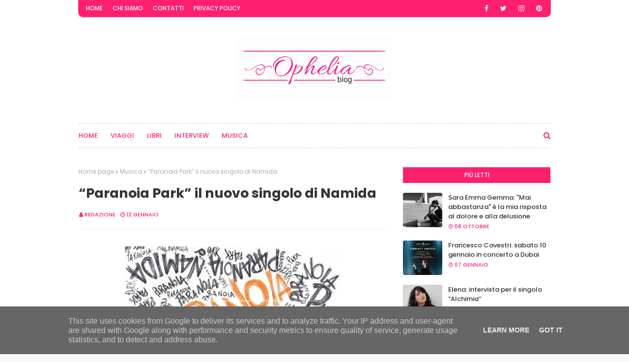

--- FILE ---
content_type: text/html; charset=UTF-8
request_url: https://www.opheliablog.it/2024/01/scalero-per-te-il-nuovo-singolo-di.html
body_size: 41395
content:
<!DOCTYPE html>
<html class='ltr' dir='ltr' xmlns='http://www.w3.org/1999/xhtml' xmlns:b='http://www.google.com/2005/gml/b' xmlns:data='http://www.google.com/2005/gml/data' xmlns:expr='http://www.google.com/2005/gml/expr'>
<head>
<!-- Sposta la barra dei cookie in basso INIZIO -->
<style class='singleton-element' type='text/css'>
    #cookieChoiceInfo {
      bottom: 0;
      top: initial;
    }
  </style>
<!-- Sposta la barra dei cookie in basso FINE -->
<meta content='width=device-width, initial-scale=1, minimum-scale=1, maximum-scale=1' name='viewport'/>
<title>&#8220;scalerò per te&#8221; il nuovo singolo di Paola Di Leo</title>
<meta content='text/html; charset=UTF-8' http-equiv='Content-Type'/>
<!-- Chrome, Firefox OS and Opera -->
<meta content='#f8f8f8' name='theme-color'/>
<!-- Windows Phone -->
<meta content='#f8f8f8' name='msapplication-navbutton-color'/>
<meta content='blogger' name='generator'/>
<link href='https://www.opheliablog.it/favicon.ico' rel='icon' type='image/x-icon'/>
<link href='https://www.opheliablog.it/2024/01/scalero-per-te-il-nuovo-singolo-di.html' rel='canonical'/>
<link rel="alternate" type="application/atom+xml" title="Ophelia Blog - Atom" href="https://www.opheliablog.it/feeds/posts/default" />
<link rel="alternate" type="application/rss+xml" title="Ophelia Blog - RSS" href="https://www.opheliablog.it/feeds/posts/default?alt=rss" />
<link rel="service.post" type="application/atom+xml" title="Ophelia Blog - Atom" href="https://www.blogger.com/feeds/3359382961804122265/posts/default" />

<link rel="alternate" type="application/atom+xml" title="Ophelia Blog - Atom" href="https://www.opheliablog.it/feeds/7143595671780365826/comments/default" />
<!--Can't find substitution for tag [blog.ieCssRetrofitLinks]-->
<link href='https://blogger.googleusercontent.com/img/b/R29vZ2xl/[base64]/s16000/scalero%20perte_copertina.jpg' rel='image_src'/>
<meta content='https://www.opheliablog.it/2024/01/scalero-per-te-il-nuovo-singolo-di.html' property='og:url'/>
<meta content='“scalerò per te” il nuovo singolo di Paola Di Leo' property='og:title'/>
<meta content='Blog dedicato a notizie di musica, viaggi, libri, tempo libero, moda.' property='og:description'/>
<meta content='https://blogger.googleusercontent.com/img/b/R29vZ2xl/[base64]/w1200-h630-p-k-no-nu/scalero%20perte_copertina.jpg' property='og:image'/>
<!-- Google Fonts -->
<link href='//fonts.googleapis.com/css?family=Poppins:400,400i,500,500i,600,600i,700,700i' media='all' rel='stylesheet' type='text/css'/>
<link href='https://stackpath.bootstrapcdn.com/font-awesome/4.7.0/css/font-awesome.min.css' rel='stylesheet'/>
<!-- Template Style CSS -->
<style id='page-skin-1' type='text/css'><!--
/*
-----------------------------------------------
Blogger Template Style
Name:        Sera Blog
License:     Premium Version
Version:     4.0
Author:      Sora Templates
Author Url:  https://www.soratemplates.com/
----------------------------------------------- */
/*-- Reset CSS --*/
.CSS_LIGHTBOX{z-index:999999!important}.CSS_LIGHTBOX_ATTRIBUTION_INDEX_CONTAINER .CSS_HCONT_CHILDREN_HOLDER > .CSS_LAYOUT_COMPONENT.CSS_HCONT_CHILD:first-child > .CSS_LAYOUT_COMPONENT{opacity:0} a,abbr,acronym,address,applet,b,big,blockquote,body,caption,center,cite,code,dd,del,dfn,div,dl,dt,em,fieldset,font,form,h1,h2,h3,h4,h5,h6,html,i,iframe,img,ins,kbd,label,legend,li,object,p,pre,q,s,samp,small,span,strike,strong,sub,sup,table,tbody,td,tfoot,th,thead,tr,tt,u,ul,var{
padding:0;
border:0;
outline:0;
vertical-align:baseline;
background:0 0;
text-decoration:none
}
.CSS_LIGHTBOX{z-index:999999!important}.CSS_LIGHTBOX_ATTRIBUTION_INDEX_CONTAINER .CSS_HCONT_CHILDREN_HOLDER > .CSS_LAYOUT_COMPONENT.CSS_HCONT_CHILD:first-child > .CSS_LAYOUT_COMPONENT{opacity:0}#google_translate_element { clear: both; }.thread-expanded .thread-count a { display: none; }.comments .continue { display: none!important; }
form,textarea,input,button{
-webkit-appearance:none;
-moz-appearance:none;
appearance:none;
border-radius:0
}
dl,ul{
list-style-position:inside;
font-weight:400;
list-style:none
}
ul li{
list-style:none
}
caption,th{
text-align:center
}
img{
border:none;
position:relative
}
a,a:visited{
text-decoration:none
}
.clearfix{
clear:both
}
.section,.widget,.widget ul{
margin:0;
padding:0
}
.post-body a{
color:#ff1f6f
}
a:visited{
color:blue;
}
a img{
border:0
}
abbr{
text-decoration:none
}
.CSS_LIGHTBOX{
z-index:999999!important
}
.separator a{
clear:none!important;
float:none!important;
margin-left:0!important;
margin-right:0!important
}
#navbar-iframe,.widget-item-control,a.quickedit,.home-link,.feed-links{
display:none!important
}
.center{
display:table;
margin:0 auto;
position:relative
}
.widget > h2,.widget > h3{
display:none
}
/*-- Body Content CSS --*/
body{
background:#f8f8f8 url() repeat fixed top left;
background-color:#f8f8f8;
font-family:'Poppins',sans-serif;
font-size:14px;
font-weight:400;
color:#656565;
word-wrap:break-word;
margin:0;
padding:0
}
#outer-wrapper{
margin:0 auto;
background-color:#fff;
box-shadow:0 0 5px rgba(0,0,0,.1)
}
.row{
width:960px
}
#content-wrapper{
margin:40px auto 0;
overflow:hidden
}
#content-wrapper > .container{
margin:0 -15px
}
#main-wrapper{
float:left;
overflow:hidden;
width:100%;
box-sizing:border-box;
word-wrap:break-word;
padding:0 15px;
margin:0
}
.item #main-wrapper {
width:66.66666667%;
}
#sidebar-wrapper{
display:none;
float:right;
overflow:hidden;
width:33.33333333%;
box-sizing:border-box;
word-wrap:break-word;
padding:0 15px
}
.item #sidebar-wrapper{
display:block;
}
.post-image-wrap{
position:relative;
display:block
}
.post-image-link,.about-author .avatar-container,.comments .avatar-image-container{
background-color:rgba(155,155,155,0.07);
color:transparent!important
}
.post-thumb{
display:block;
position:relative;
width:100%;
height:100%;
object-fit:cover;
z-index:1;
opacity:0;
border-radius: 4px;
transition:opacity .17s ease
}
.post-thumb.lazy-yard {
opacity: 1;
}
.post-image-link:hover .post-thumb,.post-image-wrap:hover .post-image-link .post-thumb,.hot-item-inner:hover .post-image-link .post-thumb{
opacity:.9
}
.post-title a{
display:block
}
#top-bar{
width:100%;
background-color:#fff;
margin:0;
}
#top-bar .container{
margin: 0 auto;
background-color: #ff1f6f;
border: 1px solid #ff3c7e;
border-top: 0;
border-radius: 0 0 10px 10px;
}
.top-bar-nav{
position:relative;
float:left;
display:block
}
.top-bar-nav .widget > .widget-title{
display:none
}
.top-bar-nav ul li{
float:left
}
.top-bar-nav ul li > a{
height:34px;
display:block;
color:#fff;
font-size:12px;
font-weight:500;
line-height:34px;
text-transform:uppercase;
margin:0 0 0 10px;
padding:0 5px;
transition:color .17s
}
.top-bar-nav ul li:first-child > a{
}
.top-bar-nav ul > li:hover > a{
color:#333333
}
.top-bar-social{
position:relative;
float:right;
display:block
}
.top-bar-social .widget > .widget-title{
display:none
}
.top-bar-social ul > li{
float:left;
display:inline-block
}
.top-bar-social ul > li > a{
line-height:34px;
display:block;
color:#fff;
text-decoration:none;
font-size:14px;
text-align:center;
padding:0 7px;
margin:0 10px 0 0;
transition:color .17s
}
.top-bar-social ul > li:last-child > a{
}
.top-bar-social ul > li:hover > a{
color:#333333
}
.social a:before{
display:inline-block;
font-family:FontAwesome;
font-style:normal;
font-weight:400
}
.social .blogger a:before{
content:"\f37d"
}
.social .facebook a:before{
content:"\f09a"
}
.social .twitter a:before{
content:"\f099"
}
.social .gplus a:before{
content:"\f0d5"
}
.social .rss a:before{
content:"\f09e"
}
.social .youtube a:before{
content:"\f167"
}
.social .skype a:before{
content:"\f17e"
}
.social .stumbleupon a:before{
content:"\f1a4"
}
.social .tumblr a:before{
content:"\f173"
}
.social .vk a:before{
content:"\f189"
}
.social .stack-overflow a:before{
content:"\f16c"
}
.social .github a:before{
content:"\f09b"
}
.social .linkedin a:before{
content:"\f0e1"
}
.social .dribbble a:before{
content:"\f17d"
}
.social .soundcloud a:before{
content:"\f1be"
}
.social .behance a:before{
content:"\f1b4"
}
.social .digg a:before{
content:"\f1a6"
}
.social .instagram a:before{
content:"\f16d"
}
.social .pinterest a:before{
content:"\f0d2"
}
.social .twitch a:before{
content:"\f1e8"
}
.social .delicious a:before{
content:"\f1a5"
}
.social .codepen a:before{
content:"\f1cb"
}
.social .reddit a:before{
content:"\f1a1"
}
.social .whatsapp a:before{
content:"\f232"
}
.social .snapchat a:before{
content:"\f2ac"
}
.social .email a:before{
content:"\f0e0"
}
.social .external-link a:before{
content:"\f35d"
}
.social-color .blogger a{
background-color:#ff5722
}
.social-color .facebook a{
background-color:#3b5999
}
.social-color .twitter a{
background-color:#00acee
}
.social-color .gplus a{
background-color:#db4a39
}
.social-color .youtube a{
background-color:#f50000
}
.social-color .instagram a{
background:linear-gradient(15deg,#ffb13d,#dd277b,#4d5ed4)
}
.social-color .pinterest a{
background-color:#ca2127
}
.social-color .dribbble a{
background-color:#ea4c89
}
.social-color .linkedin a{
background-color:#0077b5
}
.social-color .tumblr a{
background-color:#365069
}
.social-color .twitch a{
background-color:#6441a5
}
.social-color .rss a{
background-color:#ffc200
}
.social-color .skype a{
background-color:#00aff0
}
.social-color .stumbleupon a{
background-color:#eb4823
}
.social-color .vk a{
background-color:#4a76a8
}
.social-color .stack-overflow a{
background-color:#f48024
}
.social-color .github a{
background-color:#24292e
}
.social-color .soundcloud a{
background:linear-gradient(#ff7400,#ff3400)
}
.social-color .behance a{
background-color:#191919
}
.social-color .digg a{
background-color:#1b1a19
}
.social-color .delicious a{
background-color:#0076e8
}
.social-color .codepen a{
background-color:#000
}
.social-color .reddit a{
background-color:#ff4500
}
.social-color .whatsapp a{
background-color:#3fbb50
}
.social-color .snapchat a{
background-color:#ffe700
}
.social-color .email a{
background-color:#888
}
.social-color .external-link a{
background-color:#202020
}
#header-wrap{
position:relative;
margin:0
}
.header-header{
background-color:#fff;
width:100%;
position:relative;
overflow:hidden;
padding:25px 0
}
.header-header .container{
position:relative;
margin:0 auto;
padding:0
}
.header-logo{
position: relative;
text-align: center;
width: auto;
margin:0;
padding:15px 0
}
.header-logo .header-image-wrapper{
display:block
}
.header-logo img{
max-width:100%;
margin:0
}
.header-logo h1{
color:#333333;
font-size:20px;
line-height:1.4em;
margin:0
}
.header-logo p{
font-size:12px;
margin:5px 0 0
}
.header-menu{
position:relative;
width:100%;
height:48px;
z-index:10;
font-size:13px;
margin:0
}
.header-menu .container{
position:relative;
margin:0 auto;
padding:0;
border: 1px dashed #cec9c9;
border-left: 0;
border-right: 0;
}
#main-menu .widget,#main-menu .widget > .widget-title{
display:none
}
#main-menu .show-menu{
display:block
}
#main-menu{
position:relative;
height:48px;
z-index:15
}
#main-menu ul > li{
float:left;
position:relative;
margin:0;
padding:0;
transition:background .17s
}
#main-menu ul > li > a{
position:relative;
color:#ff1f6f;
font-size:13px;
font-weight:500;
text-transform:uppercase;
line-height:48px;
display:inline-block;
margin:0;
padding:0 13px;
transition:color .17s ease
}
#main-menu ul#main-menu-nav > li:first-child > a{
padding:0 13px 0 0
}
#main-menu ul > li:hover > a{
color:#202020
}
#main-menu ul > li > ul{
position:absolute;
float:left;
left:0;
top:48px;
width:180px;
background-color:#cec9c9;
z-index:99999;
margin:0;
padding:0;
box-shadow:0 3px 5px rgba(0,0,0,0.2);
visibility:hidden;
opacity:0
}
#main-menu ul > li > ul > li > ul{
position:absolute;
float:left;
top:0;
left:100%;
margin:0
}
#main-menu ul > li > ul > li{
display:block;
float:none;
position:relative;
transition:all .17s ease
}
#main-menu ul > li > ul > li a{
display:block;
height:36px;
font-size:12px;
color:#202020;
line-height:36px;
box-sizing:border-box;
margin:0;
padding:0 15px;
transition:all .17s ease
}
#main-menu ul > li > ul > li:hover{
background-color:rgba(0,0,0,0.2)
}
#main-menu ul > li > ul > li:hover > a{
color:#ff1f6f
}
#main-menu ul > li.has-sub > a:after{
content:'\f107';
float:right;
font-family:FontAwesome;
font-size:14px;
font-weight:400;
margin:0 0 0 3px
}
#main-menu ul > li > ul > li.has-sub > a:after{
content:'\f105';
float:right;
margin:0
}
#main-menu .mega-menu{
position:static!important
}
#main-menu .mega-menu > ul{
width:100%;
box-sizing:border-box;
padding:20px 10px
}
#main-menu .mega-menu > ul.mega-menu-inner{
overflow:hidden
}
#main-menu ul > li:hover > ul,#main-menu ul > li > ul > li:hover > ul{
visibility:visible;
opacity:1
}
#main-menu ul ul{
transition:all .17s ease
}
.mega-menu-inner .mega-item{
float:left;
width:25%;
box-sizing:border-box;
padding:0 10px
}
.mega-menu-inner .mega-content{
position:relative;
width:100%;
overflow:hidden;
padding:0
}
.mega-content .post-image-wrap{
width:100%;
height:140px;
overflow:hidden
}
.mega-content .post-image-link{
width:100%;
height:100%;
z-index:1;
display:block;
position:relative;
overflow:hidden
}
.mega-content .post-title{
position:relative;
font-size:14px;
font-weight:500;
line-height:1.5em;
margin:7px 0 5px
}
.mega-content .post-title a{
display:block;
color:#202020;
transition:color .17s
}
.mega-content:hover .post-title a{
color:#ff1f6f
}
.mega-content .post-meta{
color:#aaa
}
.no-posts{
float:left;
width:100%;
height:100px;
line-height:100px;
text-align:center
}
.mega-menu .no-posts{
line-height:60px;
color:#333333
}
.show-search,.hide-search{
position:absolute;
right:0;
top:0;
display:block;
width:48px;
height:48px;
line-height:48px;
z-index:20;
color:#ff1f6f;
font-size:15px;
text-align:right;
cursor:pointer;
transition:color .17s ease
}
.hide-search {
text-align:center;
}
.show-search:before{
content:"\f002";
font-family:FontAwesome;
font-weight:400
}
.hide-search:before{
content:"\f00d";
font-family:FontAwesome;
font-weight:400
}
.show-search:hover,.hide-search:hover{
color:#202020
}
#nav-search{
display:none;
position:absolute;
left:0;
top:0;
width:100%;
height:48px;
z-index:99;
background-color:#cec9c9;
box-sizing:border-box;
padding:0
}
#nav-search .search-form{
width:100%;
height:48px;
background-color:rgba(0,0,0,0);
line-height:48px;
overflow:hidden;
padding:0
}
#nav-search .search-input{
width:100%;
height:48px;
font-family:inherit;
color:#ff1f6f;
margin:0;
padding:0 70px 0 10px;
background-color:rgba(0,0,0,0);
font-size:14px;
font-weight:400;
box-sizing:border-box;
border:0
}
#nav-search .search-input:focus{
color:#ff1f6f;
outline:none
}
.slide-menu-toggle{
display:none;
position:absolute;
line-height:48px;
height:48px;
width:48px;
top:0;
left:0;
font-family:FontAwesome;
color:#ff1f6f;
font-size:17px;
font-weight:400;
text-align:left;
cursor:pointer;
z-index:4;
padding:0
}
.slide-menu-toggle:before{
content:"\f0c9"
}
.nav-active .slide-menu-toggle:before{
content:"\f00d"
}
.mobile-menu{
display:none;
position:absolute;
top:48px;
left:0;
width:100%;
background-color:#202020;
box-sizing:border-box;
padding:20px;
border-top:1px solid rgba(255,255,255,0.08);
visibility:hidden;
opacity:0;
transform-origin:0 0;
transform:scaleY(0);
transition:all .17s ease
}
.nav-active .mobile-menu{
visibility:visible;
opacity:1;
transform:scaleY(1)
}
.mobile-menu > ul{
margin:0
}
.mobile-menu .m-sub{
display:none;
padding:0
}
.mobile-menu ul li{
position:relative;
display:block;
overflow:hidden;
float:left;
width:100%;
font-size:13px;
font-weight:500;
text-transform:uppercase;
line-height:38px;
margin:0;
padding:0
}
.mobile-menu > ul li ul{
overflow:hidden
}
.mobile-menu ul li a{
color:#fff;
padding:0;
display:block;
transition:all .17s ease
}
.mobile-menu ul li.has-sub .submenu-toggle{
position:absolute;
top:0;
right:0;
color:#fff;
cursor:pointer
}
.mobile-menu ul li.has-sub .submenu-toggle:after{
content:'\f105';
font-family:FontAwesome;
font-weight:400;
float:right;
width:34px;
font-size:16px;
text-align:center;
transition:all .17s ease
}
.mobile-menu ul li.has-sub.show > .submenu-toggle:after{
transform:rotate(90deg)
}
.mobile-menu > ul > li > ul > li > a{
color:#fff;
opacity:.7;
padding:0 0 0 15px
}
.mobile-menu > ul > li > ul > li > ul > li > a{
color:#fff;
opacity:.7;
padding:0 0 0 30px
}
.mobile-menu ul li a:hover,.mobile-menu ul > li > .submenu-toggle:hover{
color:#ff1f6f
}
.post-meta{
overflow:hidden;
color:#ff1f6f;
font-size:11px;
font-weight:500;
text-transform:uppercase;
padding:0 1px
}
.post-meta .post-author,.post-meta .post-date{
float:left;
display:inline-block;
margin:0 10px 0 0
}
.post-meta .post-author:before,.post-meta .post-date:before{
font-family:FontAwesome;
font-weight:400;
margin:0 3px 0 0
}
.post-meta .post-author:before{
content:'\f007'
}
.post-meta .post-date:before{
content:'\f017'
}
.post-meta a{
color:#ff1f6f;
transition:color .17s
}
.post-meta a:hover{
color:#333333
}
#slider-wrapper{
margin:0 auto
}
#slider-wrapper .no-items{
margin:0;
border-bottom:1px solid #ebebeb
}
#slider-section {
margin: 0 auto;
}
#slider-section .widget,#slider-section .widget > .widget-title{
display:none
}
#slider-section .show-slider{
display:block!important
}
#slider-section .show-slider .widget-content{
position:relative;
height:430px;
overflow:hidden;
margin: 40px 0 0;
}
.loader{
position:relative;
height:100%;
overflow:hidden;
display:block;
margin:0
}
.loader:after{
content:'';
position:absolute;
top:50%;
left:50%;
width:28px;
height:28px;
margin:-16px 0 0 -16px;
border:2px solid #ff1f6f;
border-right-color:rgba(155,155,155,0.2);
border-radius:100%;
animation:spinner 1.1s infinite linear;
transform-origin:center
}
@-webkit-keyframes spinner {
0%{
-webkit-transform:rotate(0deg);
transform:rotate(0deg)
}
to{
-webkit-transform:rotate(1turn);
transform:rotate(1turn)
}
}
@keyframes spinner {
0%{
-webkit-transform:rotate(0deg);
transform:rotate(0deg)
}
to{
-webkit-transform:rotate(1turn);
transform:rotate(1turn)
}
}
.main-slider{
position:relative;
overflow:hidden;
height:430px
}
.main-slider .slider-item{
position:relative;
float:left;
width:100%;
height:430px;
overflow:hidden;
box-sizing:border-box
}
.slider-item-inner{
position:relative;
float:left;
width:100%;
height:100%;
overflow:hidden;
display:block;
}
.main-slider .post-image-link{
width:100%;
height:100%;
position:relative;
overflow:hidden;
display:block
}
.main-slider .post-info-wrap {
position: absolute;
left: 0;
bottom: 12px;
text-align: left;
overflow: hidden;
z-index: 5;
width: 100%;
padding: 0 10px 10px;
background-image: linear-gradient(to top,rgba(0,0,0,1),rgba(0,0,0,0));
box-sizing: border-box;
}
.main-slider .post-info{
position: relative;
overflow: hidden;
display: block;
z-index: 10;
}
.main-slider .post-date{
font-size:11px;
color:#fff;
margin:0
}
.main-slider .post-title{
font-size:28px;
font-weight:500;
display:block;
line-height:1.5;
letter-spacing: 0.3px;
margin:0 0 5px
}
.main-slider .post-title a{
color:#fff;
display:block
}
.main-slider .post-title a:hover{
text-decoration:underline
}
.main-slider .post-snippet {
color:#fff;
}
.show-slider .no-posts{
position:absolute;
top:calc(50% - 50px);
left:0;
width:100%;
text-align:center;
}
.slick-slider{
position:relative;
display:block;
box-sizing:border-box;
-webkit-user-select:none;
-moz-user-select:none;
-ms-user-select:none;
user-select:none;
-webkit-touch-callout:none;
-khtml-user-select:none;
-ms-touch-action:pan-y;
touch-action:pan-y;
-webkit-tap-highlight-color:transparent
}
.slick-list{
position:relative;
display:block;
overflow:hidden;
margin: 0 -9px;
padding:0
}
.slick-list:focus{
outline:none
}
.slick-list.dragging{
cursor:pointer;
cursor:hand
}
.slick-slider .slick-track,.slick-slider .slick-list{
-webkit-transform:translate3d(0,0,0);
-moz-transform:translate3d(0,0,0);
-ms-transform:translate3d(0,0,0);
-o-transform:translate3d(0,0,0);
transform:translate3d(0,0,0)
}
.slick-track{
position:relative;
top:0;
left:0;
display:block;
margin-left:auto;
margin-right:auto
}
.slick-track:before,.slick-track:after{
display:table;
content:''
}
.slick-track:after{
clear:both
}
.slick-loading .slick-track{
visibility:hidden
}
.slick-slide{
display:none;
float:left;
height:100%;
padding: 0 9px;
min-height:1px
}
[dir='rtl'] .slick-slide{
float:right
}
.slick-slide img{
display:block
}
.slick-slide.slick-loading img{
display:none
}
.slick-slide.dragging img{
pointer-events:none
}
.slick-initialized .slick-slide{
display:block
}
.slick-loading .slick-slide{
visibility:hidden
}
.slick-vertical .slick-slide{
display:block;
height:auto;
border:1px solid transparent
}
.slick-arrow.slick-hidden{
display:none
}
.slick-arrow{
position:absolute;
top:calc(50% - 40px);
width:30px;
height:40px;
background-color:#fff;
font-size:20px;
color:#aaa;
text-align:center;
line-height:40px;
cursor:pointer;
z-index:10;
margin:0;
visibility:hidden;
opacity:0;
transition:all .17s ease
}
.slick-arrow:hover{
background-color:#ff1f6f;
color:#fff
}
.slick-arrow:before{
font-family:FontAwesome;
font-weight:400
}
.slick-prev{
left:0
}
.slick-prev:before{
content:'\f104'
}
.slick-next{
right:0
}
.slick-next:before{
content:'\f105'
}
.main-slider:hover .slick-arrow{
visibility:visible;
opacity:1
}
.main-slider .post-info .post-tag{
position:static;
display: inline-block;
height:20px;
background-color:#ff1f6f;
color:#fff;
font-size:12px;
font-weight:400;
text-transform:uppercase;
line-height:20px;
padding:0 8px;
margin:0 0 10px;
border:1px solid #ff1f6f;
transition:all .17s ease
}
.main-slider .post-info .post-tag:hover{
background-color:#202020;
color:#fff;
border-color:#202020
}
.main-slider .post-meta {
color: #aaaaaa;
font-size: 12px;
font-weight: 400;
line-height: 18px;
padding: 0 1px;
}
.main-slider .post-date {
font-size: 11px;
color: #fff;
margin: 0;
display: inline-block;
float:none;
}
/* Dots */
.slick-dotted.slick-slider
{
}
.widget ul.slick-dots {
position: absolute;
bottom: 0;
display: block;
width: 100%;
padding: 0;
margin: 0;
list-style: none;
text-align: center;
display: table!important;
margin:0;
}
.slick-dots li {
position: relative;
display: table-cell;
height: 10px;
margin: 0 5px;
padding: 1px 1px 1px 0;
cursor: pointer;
background: #fff;
text-align: center;
}
.slick-dots li:last-child {
padding: 0;
}
.slick-dots li button
{
font-size: 0;
line-height: 0;
display: block;
height: 10px;
padding: 5px;
cursor: pointer;
color: transparent;
border: 0;
outline: none;
width: 100%;
background: #202020;
}
.slick-dots li button:hover,
.slick-dots li button:focus
{
outline: none;
}
.slick-dots li button:hover:before,
.slick-dots li button:focus:before
{
opacity: 1;
}
.slick-dots li.slick-active button {
background: #ff1f6f;
}
.queryMessage{
overflow:hidden;
background-color:#f2f2f2;
color:#333333;
font-size:13px;
font-weight:400;
padding:8px 10px;
margin:0 0 25px
}
.queryMessage .query-info{
margin:0 5px
}
.queryMessage .search-query,.queryMessage .search-label{
font-weight:700;
text-transform:uppercase
}
.queryMessage .search-query:before,.queryMessage .search-label:before{
content:"\201c"
}
.queryMessage .search-query:after,.queryMessage .search-label:after{
content:"\201d"
}
.queryMessage a.show-more{
float:right;
color:#ff1f6f;
text-decoration:underline;
transition:opacity .17s
}
.queryMessage a.show-more:hover{
opacity:.8
}
.queryEmpty{
font-size:13px;
font-weight:400;
padding:10px 0;
margin:0 0 25px;
text-align:center
}
.title-wrap{
position:relative;
float:left;
width:100%;
height:32px;
background-color:#ff1f6f;
display:block;
margin:0 0 20px
}
.title-wrap > h3{
position:relative;
display:block;
height:32px;
font-size:12px;
color:#fff;
font-weight:500;
line-height:32px;
text-align:center;
text-transform:uppercase;
padding:0;
margin:0
}
.custom-widget li{
overflow:hidden;
margin:20px 0 0
}
.custom-widget li:first-child{
padding:0;
margin:0;
border:0
}
.custom-widget .post-image-link{
position:relative;
width:80px;
height:70px;
float:left;
overflow:hidden;
display:block;
vertical-align:middle;
margin:0 12px 0 0
}
.custom-widget .post-info{
overflow:hidden
}
.custom-widget .post-title{
overflow:hidden;
font-size:13px;
font-weight:500;
line-height:1.5em;
margin:0 0 3px
}
.custom-widget .post-title a{
display:block;
color:#333333;
transition:color .17s
}
.custom-widget li:hover .post-title a{
color:#ff1f6f
}
.index-post-wrap{
position:relative;
float:left;
width:100%
}
.blog-post{
display:block;
overflow:hidden;
word-wrap:break-word
}
.grid-posts{
display:flex;
flex-wrap:wrap;
margin:0 -15px
}
.index-post{
display:block;
width:33.3333%;
box-sizing:border-box;
padding:0 15px;
margin:0 0 40px
}
.index-post .post-image-wrap{
float:left;
width:100%;
height:250px;
overflow:hidden;
margin:0;
position: relative;
display: block;
}
.index-post .post-image-wrap .post-image-link{
width: 100%;
height: 100%;
position: relative;
display: block;
z-index: 1;
overflow: hidden;
}
.post-tag{
position:absolute;
top:20px;
right:20px;
height:18px;
z-index:5;
background-color:#ff1f6f;
color:#fff;
font-size:10px;
line-height:18px;
font-weight:500;
text-transform:uppercase;
padding:0 7px
}
.index-post .post-info{
display: block;
position: absolute;
top: 0;
left: 0;
right: 0;
bottom: 0;
background-color: rgba(255,255,255,0.95);
z-index: 5;
padding: 20px;
opacity: 0;
transition: opacity .17s ease;
}
.index-post .post-image-wrap:hover .post-info {
opacity: 1;
}
.index-post .post-image-wrap .post-tag {
transition: opacity .17s ease;
left:20px;
right:auto;
}
.index-post .post-image-wrap:hover .post-tag {
opacity:0;
}
.index-post .post-info-inner {
position: relative;
float: left;
overflow: hidden;
width: 100%;
height: 100%;
}
.index-post .post-info > .post-info-inner > h2{
font-size:14px;
font-weight:500;
line-height:1.6em;
text-decoration:none;
color:#333333;
margin:0
}
.index-post .post-info > .post-info-inner > h2 > a{
display:block;
color:#333333;
transition:color .17s
}
.index-post .post-info > .post-info-inner > h2:hover > a{
color:#ff1f6f
}
.index-post .post-info > .post-info-inner > .post-snippet {
font-size: 12px;
color: #888;
line-height: 1.6em;
font-weight: 400;
}
.widget iframe,.widget img{
max-width:100%
}
.date-header{
display:block;
overflow:hidden;
font-weight:400;
margin:0!important;
padding:0
}
.index-post .post-meta{
margin:10px 0 0
}
.post-snippet{
position:relative;
display:none;
overflow:hidden;
font-size:13px;
line-height:1.6em;
font-weight:400;
margin:7px 0 0
}
a.read-more{
display:none;
color:#ff1f6f;
font-size:13px;
font-weight:500;
text-transform:uppercase;
margin:15px 0 0;
transition:color .17s ease
}
a.read-more:after{
content:'\f178';
font-family:FontAwesome;
font-weight:400;
margin:0 0 0 5px
}
a.read-more:hover{
color:#333333
}
#breadcrumb{
font-size:12px;
font-weight:400;
color:#aaa;
margin:0 0 15px
}
#breadcrumb a{
color:#aaa;
transition:color .17s
}
#breadcrumb a:hover{
color:#ff1f6f
}
#breadcrumb a,#breadcrumb em{
display:inline-block
}
#breadcrumb .delimiter:after{
content:'\f054';
font-family:FontAwesome;
font-size:8px;
font-weight:400;
font-style:normal;
vertical-align:middle;
margin:0 3px
}
.item-post h1.post-title{
color:#333333;
font-size:27px;
line-height:1.5em;
font-weight:700;
position:relative;
display:block;
margin:0 0 15px;
padding:0
}
.static_page .item-post h1.post-title{
margin:0
}
.item-post .post-body{
width:100%;
font-size:15px;
line-height:1.5em;
overflow:hidden;
padding:20px 0 0;
margin:20px 0 0;
border-top:1px solid #eee
}
.item-post .post-outer{
padding:0
}
.item-post .post-body img{
max-width:100%
}
.main .widget{
margin:0
}
.main .Blog{
border-bottom-width:0
}
.post-footer{
position:relative;
float:left;
width:100%;
margin:20px 0 0
}
.inline-ad{
position:relative;
display:block;
max-height:60px;
margin:0 0 30px
}
.inline-ad > ins{
display:block!important;
margin:0 auto!important
}
.item .inline-ad{
float:left;
width:100%;
margin:20px 0 0
}
.item-post-wrap > .inline-ad{
margin:0 0 20px
}
.post-labels{
overflow:hidden;
height:auto;
position:relative;
margin:0 0 20px;
padding:0
}
.post-labels span,.post-labels a{
float:left;
height:22px;
background-color:#f2f2f2;
color:#333333;
font-size:12px;
line-height:22px;
font-weight:400;
margin:0;
padding:0 10px
}
.post-labels span{
background-color:#ff1f6f;
color:#fff
}
.post-labels a{
margin:0 0 0 5px;
transition:all .17s ease
}
.post-labels a:hover{
background-color:#ff1f6f;
color:#fff;
border-color:#ff1f6f
}
.post-reactions{
height:28px;
display:block;
margin:0 0 15px
}
.post-reactions span{
float:left;
color:#333333;
font-size:11px;
line-height:25px;
text-transform:uppercase;
font-weight:500
}
.reactions-inner{
float:left;
margin:0;
height:28px
}
.post-share{
position:relative;
overflow:hidden;
line-height:0;
margin:0 0 30px
}
ul.share-links{
position:relative
}
.share-links li{
width:70px;
float:left;
box-sizing:border-box;
margin:0 5px 0 0
}
.share-links li a{
float:left;
display:inline-block;
cursor:pointer;
width:100%;
height:32px;
line-height:32px;
color:#fff;
font-weight:400;
font-size:15px;
text-align:center;
box-sizing:border-box;
opacity:1;
transition:all .17s ease
}
.share-links li a:hover{
opacity:.8
}
ul.post-nav{
position:relative;
overflow:hidden;
display:block;
margin:0 0 30px
}
.post-nav li{
display:inline-block;
width:50%
}
.post-nav .post-prev{
float:left;
text-align:left;
box-sizing:border-box;
padding:0 10px
}
.post-nav .post-next{
float:right;
text-align:right;
box-sizing:border-box;
padding:0 10px
}
.post-nav li a{
color:#333333;
line-height:1.4em;
display:block;
overflow:hidden;
transition:color .17s
}
.post-nav li:hover a{
color:#ff1f6f
}
.post-nav li span{
display:block;
font-size:11px;
color:#aaa;
font-weight:700;
text-transform:uppercase;
padding:0 0 2px
}
.post-nav .post-prev span:before{
content:"\f053";
float:left;
font-family:FontAwesome;
font-size:10px;
font-weight:400;
text-transform:none;
margin:0 2px 0 0
}
.post-nav .post-next span:after{
content:"\f054";
float:right;
font-family:FontAwesome;
font-size:10px;
font-weight:400;
text-transform:none;
margin:0 0 0 2px
}
.post-nav p{
font-size:12px;
font-weight:400;
line-height:1.4em;
margin:0
}
.post-nav .post-nav-active p{
color:#aaa
}
.about-author{
position:relative;
display:block;
overflow:hidden;
background-color:#f9f9f9;
padding:20px;
margin:0 0 30px
}
.about-author .avatar-container{
position:relative;
float:left;
width:80px;
height:80px;
background-color:rgba(255,255,255,0.05);
overflow:hidden;
margin:0 15px 0 0
}
.about-author .author-avatar{
float:left;
width:100%;
height:100%
}
.author-name{
overflow:hidden;
display:inline-block;
font-size:12px;
font-weight:500;
text-transform:uppercase;
line-height:14px;
margin:7px 0 3px
}
.author-name span{
color:#333333
}
.author-name a{
color:#ff1f6f;
transition:opacity .17s
}
.author-name a:hover{
opacity:.8
}
.author-description{
display:block;
overflow:hidden;
font-size:12px;
font-weight:400;
line-height:1.6em
}
.author-description a:hover{
text-decoration:underline
}
#related-wrap{
overflow:hidden;
margin:0 0 30px
}
#related-wrap .related-tag{
display:none
}
.related-ready{
float:left;
width:100%
}
.related-ready .loader{
height:178px
}
ul.related-posts{
position:relative;
overflow:hidden;
margin:0 -10px;
padding:0
}
.related-posts .related-item{
width:33.33333333%;
position:relative;
overflow:hidden;
float:left;
display:block;
box-sizing:border-box;
padding:0 10px;
margin:0
}
.related-posts .post-image-link{
width:100%;
height:130px;
position:relative;
overflow:hidden;
display:block
}
.related-posts .post-title{
font-size:13px;
font-weight:400;
line-height:1.5em;
display:block;
margin:7px 0 5px
}
.related-posts .post-title a{
color:#333333;
transition:color .17s
}
.related-posts .related-item:hover .post-title a{
color:#ff1f6f
}
#blog-pager{
float:left;
width:100%;
font-size:15px;
font-weight:500;
text-align:center;
clear:both;
box-sizing:border-box;
padding:30px 0 0;
margin:30px 0 10px;
border-top:1px solid rgba(155,155,155,0.1)
}
#blog-pager .load-more{
display:inline-block;
height:34px;
background-color:#ff1f6f;
font-size:14px;
color:#ffffff;
font-weight:400;
line-height:34px;
box-sizing:border-box;
padding:0 30px;
margin:0;
border:1px solid rgba(0,0,0,.1);
border-bottom-width:2px;
border-radius:2px
}
#blog-pager #load-more-link{
color:#fff;
cursor:pointer
}
#blog-pager #load-more-link:hover{
background-color:#ff1f6f;
color:#fff
}
#blog-pager .load-more.no-more{
background-color:rgba(155,155,155,0.05);
color:#ff1f6f
}
#blog-pager .loading,#blog-pager .no-more{
display:none
}
#blog-pager .loading .loader{
position:relative;
height:100%;
overflow:hidden;
display:block;
margin:0
}
#blog-pager .loading .loader{
height:34px
}
#blog-pager .no-more.show{
display:inline-block
}
#blog-pager .loading .loader:after{
width:26px;
height:26px;
margin:-15px 0 0 -15px
}
#blog-pager .loading .loader:after{
content:'';
position:absolute;
top:50%;
left:50%;
width:28px;
height:28px;
margin:-16px 0 0 -16px;
border:2px solid #ff1f6f;
border-right-color:rgba(155,155,155,0.2);
border-radius:100%;
animation:spinner 1.1s infinite linear;
transform-origin:center
}
@-webkit-keyframes spinner {
0%{
-webkit-transform:rotate(0deg);
transform:rotate(0deg)
}
to{
-webkit-transform:rotate(1turn);
transform:rotate(1turn)
}
}
@keyframes spinner {
0%{
-webkit-transform:rotate(0deg);
transform:rotate(0deg)
}
to{
-webkit-transform:rotate(1turn);
transform:rotate(1turn)
}
}
.archive #blog-pager,.home .blog-pager .blog-pager-newer-link,.home .blog-pager .blog-pager-older-link{
display:none
}
.post-animated{-webkit-animation-duration:.5s;animation-duration:.5s;-webkit-animation-fill-mode:both;animation-fill-mode:both}
@keyframes fadeIn {
from{opacity:0}
to{opacity:1}
}
.post-fadeIn{animation-name:fadeIn}
@keyframes fadeInUp {
from{opacity:0;transform:translate3d(0,5px,0)}
to{opacity:1;transform:translate3d(0,0,0)}
}
.post-fadeInUp{animation-name:fadeInUp}
.post-animated{-webkit-animation-duration:.5s;animation-duration:.5s;-webkit-animation-fill-mode:both;animation-fill-mode:both}
@keyframes fadeIn {
from{opacity:0}
to{opacity:1}
}
.post-fadeIn{animation-name:fadeIn}
@keyframes fadeInUp {
from{opacity:0;transform:translate3d(0,5px,0)}
to{opacity:1;transform:translate3d(0,0,0)}
}
.post-fadeInUp{animation-name:fadeInUp}
.blog-post-comments{
display:none;
margin:0 0 30px
}
.blog-post-comments .comments-title{
margin:0 0 20px
}
.comments-system-disqus .comments-title,.comments-system-facebook .comments-title{
margin:0
}
#comments{
margin:0
}
#gpluscomments{
float:left!important;
width:100%!important;
margin:0 0 25px!important
}
#gpluscomments iframe{
float:left!important;
width:100%
}
.comments{
display:block;
clear:both;
margin:0;
color:#333333
}
.comments .comment-thread > ol{
padding:0
}
.comments > h3{
font-size:13px;
font-weight:400;
font-style:italic;
padding-top:1px
}
.comments .comments-content .comment{
list-style:none;
margin:0;
padding:0 0 8px
}
.comments .comments-content .comment:first-child{
padding-top:0
}
.facebook-tab,.fb_iframe_widget_fluid span,.fb_iframe_widget iframe{
width:100%!important
}
.comments .item-control{
position:static
}
.comments .avatar-image-container{
float:left;
overflow:hidden;
position:absolute
}
.comments .avatar-image-container,.comments .avatar-image-container img{
height:35px;
max-height:35px;
width:35px;
max-width:35px;
border-radius:100%
}
.comments .comment-block{
overflow:hidden;
padding:0 0 10px
}
.comments .comment-block,.comments .comments-content .comment-replies{
margin:0 0 0 50px
}
.comments .comments-content .inline-thread{
padding:0
}
.comments .comment-actions{
float:left;
width:100%;
position:relative;
margin:0
}
.comments .comments-content .comment-header{
font-size:15px;
display:block;
overflow:hidden;
clear:both;
margin:0 0 3px;
padding:0 0 5px;
border-bottom:1px dashed #d6d6d6
}
.comments .comments-content .comment-header a{
color:#333333;
transition:color .17s
}
.comments .comments-content .comment-header a:hover{
color:#ff1f6f
}
.comments .comments-content .user{
font-style:normal;
font-weight:500;
display:block
}
.comments .comments-content .icon.blog-author{
display:none
}
.comments .comments-content .comment-content{
float:left;
font-size:13px;
color:#5E5E5E;
font-weight:400;
text-align:left;
line-height:1.4em;
margin:5px 0 9px
}
.comments .comment .comment-actions a{
margin-right:5px;
padding:2px 5px;
color:#333333;
font-weight:400;
background-color:#f2f2f2;
font-size:10px;
transition:all .17s ease
}
.comments .comment .comment-actions a:hover{
color:#fff;
background-color:#ff1f6f;
border-color:#ff1f6f;
text-decoration:none
}
.comments .comments-content .datetime{
float:left;
font-size:11px;
font-weight:400;
color:#aaa;
position:relative;
padding:0 1px;
margin:4px 0 0;
display:block
}
.comments .comments-content .datetime a,.comments .comments-content .datetime a:hover{
color:#aaa
}
.comments .thread-toggle{
margin-bottom:4px
}
.comments .thread-toggle .thread-arrow{
height:7px;
margin:0 3px 2px 0
}
.comments .thread-count a,.comments .continue a{
transition:opacity .17s
}
.comments .thread-count a:hover,.comments .continue a:hover{
opacity:.8
}
.comments .thread-expanded{
padding:5px 0 0
}
.comments .thread-chrome.thread-collapsed{
display:none
}
.thread-arrow:before{
content:'';
font-family:FontAwesome;
color:#333333;
font-weight:400;
margin:0 2px 0 0
}
.comments .thread-expanded .thread-arrow:before{
content:'\f0d7'
}
.comments .thread-collapsed .thread-arrow:before{
content:'\f0da'
}
.comments .comments-content .comment-thread{
margin:0
}
.comments .continue a{
padding:0 0 0 60px;
font-weight:400
}
.comments .comments-content .loadmore.loaded{
margin:0;
padding:0
}
.comments .comment-replybox-thread{
margin:0
}
.comments .comments-content .loadmore,.comments .comments-content .loadmore.loaded{
display:none
}
#comment-editor{
margin:0 0 20px
}
.post-body h1,.post-body h2,.post-body h3,.post-body h4,.post-body h5,.post-body h6{
color:#333333;
font-weight:700;
margin:0 0 15px
}
.post-body h1,.post-body h2{
font-size:24px
}
.post-body h3{
font-size:21px
}
.post-body h4{
font-size:18px
}
.post-body h5{
font-size:16px
}
.post-body h6{
font-size:13px
}
blockquote{
font-style:italic;
padding:10px;
margin:0;
border-left:4px solid #ff1f6f
}
blockquote:before,blockquote:after{
display:inline-block;
font-family:FontAwesome;
font-style:normal;
font-weight:400;
color:#aaa;
line-height:1
}
blockquote:before{
content:'\f10d';
margin:0 10px 0 0
}
blockquote:after{
content:'\f10e';
margin:0 0 0 10px
}
.widget .post-body ul,.widget .post-body ol{
line-height:1.5;
font-weight:400
}
.widget .post-body li{
margin:5px 0;
padding:0;
line-height:1.5
}
.post-body ul{
padding:0 0 0 20px
}
.post-body ul li:before{
content:"\f105";
font-family:FontAwesome;
font-size:13px;
font-weight:400;
margin:0 5px 0 0
}
.post-body u{
text-decoration:underline
}
.post-body a{
transition:color .17s ease
}
.post-body strike{
text-decoration:line-through
}
.contact-form{
overflow:hidden
}
.contact-form .widget-title{
display:none
}
.contact-form .contact-form-name{
width:calc(50% - 5px)
}
.contact-form .contact-form-email{
width:calc(50% - 5px);
float:right
}
.sidebar .widget{
position:relative;
overflow:hidden;
background-color:#fff;
box-sizing:border-box;
padding:0;
margin:0 0 35px
}
.sidebar .widget-title{
position:relative;
float:left;
width:100%;
height:32px;
background-color:#ff1f6f;
display:block;
margin:0 0 20px
}
.sidebar .widget-title > h3{
position:relative;
display:block;
height:32px;
font-size:12px;
color:#fff;
font-weight:500;
line-height:32px;
text-align:center;
text-transform:uppercase;
padding:0 15px;
margin:0;
border-radius:2px 2px 0 0
}
.sidebar .widget-content{
float:left;
width:100%;
margin:0
}
ul.social-counter{
margin:0 -5px
}
.social-counter li{
float:left;
width:25%;
box-sizing:border-box;
padding:0 5px;
margin:10px 0 0
}
.social-counter li:nth-child(1),.social-counter li:nth-child(2),.social-counter li:nth-child(3),.social-counter li:nth-child(4){
margin-top:0
}
.social-counter li a{
display:block;
height:40px;
font-size:22px;
color:#ff1f6f;
text-align:center;
line-height:40px;
border:1px solid #eee;
transition:color .17s
}
.social-counter li a:hover{
color:#333333
}
.list-label li{
position:relative;
display:block;
padding:7px 0;
border-top:1px dotted #ebebeb
}
.list-label li:first-child{
padding-top:0;
border-top:0
}
.list-label li:last-child{
padding-bottom:0;
border-bottom:0
}
.list-label li a{
display:block;
color:#333333;
font-size:12px;
font-weight:400;
text-transform:capitalize;
transition:color .17s
}
.list-label li a:before{
content:"\f054";
float:left;
color:#333333;
font-weight:400;
font-family:FontAwesome;
font-size:6px;
margin:6px 3px 0 0;
transition:color .17s
}
.list-label li a:hover{
color:#ff1f6f
}
.list-label .label-count{
position:relative;
float:right;
width:16px;
height:16px;
background-color:#ff1f6f;
color:#fff;
font-size:11px;
font-weight:400;
text-align:center;
line-height:16px
}
.cloud-label li{
position:relative;
float:left;
margin:0 5px 5px 0
}
.cloud-label li a{
display:block;
height:26px;
color:#ff1f6f;
font-size:12px;
line-height:26px;
font-weight:400;
padding:0 10px;
border:1px solid #eee;
transition:all .17s ease
}
.cloud-label li a:hover{
color:#fff;
background-color:#ff1f6f;
border-color:#ff1f6f
}
.cloud-label .label-count{
display:none
}
.sidebar .FollowByEmail > .widget-title > h3{
margin:0
}
.FollowByEmail .widget-content{
position:relative;
overflow:hidden;
background-color:#fff;
text-align:center;
font-weight:400;
box-sizing:border-box;
padding:20px;
border-radius:2px;
border:1px solid #eee
}
.FollowByEmail .widget-content > h3{
font-size:18px;
color:#333333;
font-weight:500;
text-transform:uppercase;
margin:0 0 13px
}
.FollowByEmail .before-text{
font-size:13px;
line-height:1.5em;
margin:0 0 15px;
display:block;
padding:0 10px;
overflow:hidden
}
.FollowByEmail .widget-content:after{
content:'\f0e0';
position:absolute;
right:-15px;
top:-15px;
font-family:FontAwesome;
font-size:50px;
color:#ff1f6f;
opacity: .5;
transform:rotate(21deg)
}
.FollowByEmail .follow-by-email-inner{
position:relative
}
.FollowByEmail .follow-by-email-inner .follow-by-email-address{
width:100%;
height:32px;
color:#333333;
font-size:11px;
font-family:inherit;
padding:0 10px;
margin:0 0 10px;
box-sizing:border-box;
border:1px solid #eee;
transition:ease .17s
}
.FollowByEmail .follow-by-email-inner .follow-by-email-submit{
width:100%;
height:32px;
font-family:inherit;
font-size:11px;
color:#fff;
background-color:#ff1f6f;
text-transform:uppercase;
text-align:center;
font-weight:500;
cursor:pointer;
margin:0;
border:0;
transition:opacity .17s ease
}
.FollowByEmail .follow-by-email-inner .follow-by-email-submit:hover{
opacity:.85
}
#ArchiveList ul.flat li{
color:#333333;
font-size:13px;
font-weight:400;
padding:7px 0;
border-bottom:1px dotted #eaeaea
}
#ArchiveList ul.flat li:first-child{
padding-top:0
}
#ArchiveList ul.flat li:last-child{
padding-bottom:0;
border-bottom:0
}
#ArchiveList .flat li > a{
display:block;
color:#333333;
transition:color .17s
}
#ArchiveList .flat li > a:hover{
color:#ff1f6f
}
#ArchiveList .flat li > a:before{
content:"\f054";
float:left;
color:#161619;
font-weight:400;
font-family:FontAwesome;
font-size:6px;
margin:6px 3px 0 0;
display:inline-block;
transition:color .17s
}
#ArchiveList .flat li > a > span{
position:relative;
float:right;
width:16px;
height:16px;
background-color:#ff1f6f;
color:#fff;
font-size:11px;
font-weight:400;
text-align:center;
line-height:16px
}
.PopularPosts .post{
overflow:hidden;
margin:20px 0 0
}
.PopularPosts .post:first-child{
padding:0;
margin:0;
border:0
}
.PopularPosts .post-image-link{
position:relative;
width:80px;
height:70px;
float:left;
overflow:hidden;
display:block;
vertical-align:middle;
margin:0 12px 0 0
}
.PopularPosts .post-info{
overflow:hidden
}
.PopularPosts .post-title{
font-size:13px;
font-weight:500;
line-height:1.5em;
margin:0 0 3px
}
.PopularPosts .post-title a{
display:block;
color:#333333;
transition:color .17s
}
.PopularPosts .post:hover .post-title a{
color:#ff1f6f
}
.PopularPosts .post-date:before{
font-size:10px
}
.FeaturedPost .post-image-link{
display:block;
position:relative;
width:100%;
height:180px;
overflow:hidden;
margin:0 0 10px
}
.FeaturedPost .post-title{
font-size:16px;
overflow:hidden;
font-weight:400;
line-height:1.5em;
margin:0 0 5px
}
.FeaturedPost .post-title a{
color:#333333;
display:block;
transition:color .17s ease
}
.FeaturedPost .post-title a:hover{
color:#ff1f6f
}
.Text{
font-size:13px
}
.contact-form-widget form{
font-weight:400
}
.contact-form-name{
float:left;
width:100%;
height:30px;
font-family:inherit;
font-size:13px;
line-height:30px;
box-sizing:border-box;
padding:5px 10px;
margin:0 0 10px;
border:1px solid #ebebeb;
border-radius:2px
}
.contact-form-email{
float:left;
width:100%;
height:30px;
font-family:inherit;
font-size:13px;
line-height:30px;
box-sizing:border-box;
padding:5px 10px;
margin:0 0 10px;
border:1px solid #ebebeb;
border-radius:2px
}
.contact-form-email-message{
float:left;
width:100%;
font-family:inherit;
font-size:13px;
box-sizing:border-box;
padding:5px 10px;
margin:0 0 10px;
border:1px solid #ebebeb;
border-radius:2px
}
.contact-form-button-submit{
float:left;
width:100%;
height:30px;
background-color:#ff1f6f;
font-size:13px;
color:#fff;
line-height:30px;
cursor:pointer;
box-sizing:border-box;
padding:0 10px;
margin:0;
border:0;
border-radius:2px;
transition:background .17s ease
}
.contact-form-button-submit:hover{
background-color:#202020
}
.contact-form-error-message-with-border{
float:left;
width:100%;
background-color:#fbe5e5;
font-size:11px;
text-align:center;
line-height:11px;
padding:3px 0;
margin:10px 0;
box-sizing:border-box;
border:1px solid #fc6262
}
.contact-form-success-message-with-border{
float:left;
width:100%;
background-color:#eaf6ff;
font-size:11px;
text-align:center;
line-height:11px;
padding:3px 0;
margin:10px 0;
box-sizing:border-box;
border:1px solid #5ab6f9
}
.contact-form-cross{
margin:0 0 0 3px
}
.contact-form-error-message,.contact-form-success-message{
margin:0
}
.BlogSearch .search-input{
float:left;
width:75%;
height:30px;
background-color:#fff;
font-weight:400;
font-size:13px;
line-height:30px;
box-sizing:border-box;
padding:5px 10px;
border:1px solid #ebebeb;
border-right-width:0;
border-radius:2px 0 0 2px
}
.BlogSearch .search-action{
float:right;
width:25%;
height:30px;
font-family:inherit;
font-size:13px;
line-height:30px;
cursor:pointer;
box-sizing:border-box;
background-color:#ff1f6f;
color:#fff;
padding:0 5px;
border:0;
border-radius:0 2px 2px 0;
transition:background .17s ease
}
.BlogSearch .search-action:hover{
background-color:#202020
}
.Profile .profile-img{
float:left;
width:80px;
height:80px;
margin:0 15px 0 0;
transition:all .17s ease
}
.Profile .profile-datablock{
margin:0
}
.Profile .profile-data .g-profile{
display:block;
font-size:18px;
color:#333333;
font-weight:700;
margin:0 0 5px;
transition:color .17s ease
}
.Profile .profile-data .g-profile:hover{
color:#ff1f6f
}
.Profile .profile-info > .profile-link{
color:#333333;
font-size:11px;
margin:5px 0 0;
transition:color .17s ease
}
.Profile .profile-info > .profile-link:hover{
color:#ff1f6f
}
.Profile .profile-datablock .profile-textblock{
display:none
}
.common-widget .LinkList ul li,.common-widget .PageList ul li{
width:calc(50% - 5px);
padding:7px 0 0
}
.common-widget .LinkList ul li:nth-child(odd),.common-widget .PageList ul li:nth-child(odd){
float:left
}
.common-widget .LinkList ul li:nth-child(even),.common-widget .PageList ul li:nth-child(even){
float:right
}
.common-widget .LinkList ul li a,.common-widget .PageList ul li a{
display:block;
color:#333333;
font-size:13px;
font-weight:400;
transition:color .17s ease
}
.common-widget .LinkList ul li a:hover,.common-widget .PageList ul li a:hover{
color:#ff1f6f
}
.common-widget .LinkList ul li:first-child,.common-widget .LinkList ul li:nth-child(2),.common-widget .PageList ul li:first-child,.common-widget .PageList ul li:nth-child(2){
padding:0
}
#footer-wrapper{
background-color:#333333
}
#footer-wrapper .container{
position:relative;
overflow:hidden;
margin:0 auto;
padding:25px 0
}
.footer-widgets-wrap{
position:relative;
display:flex;
margin:0 -15px
}
#footer-wrapper .footer{
display:inline-block;
float:left;
width:33.33333333%;
box-sizing:border-box;
padding:0 15px
}
#footer-wrapper .footer .widget{
float:left;
width:100%;
padding:0;
margin:25px 0 0
}
#footer-wrapper .footer .Text{
margin:10px 0 0
}
#footer-wrapper .footer .widget:first-child{
margin:0
}
.footer .widget > .widget-title {
position: relative;
text-align: center;
margin: 0 0 15px;
}
.footer .widget > .widget-title > h3{
display:inline-block;
position:relative;
color:#f1ffff;
font-size: 20px;
line-height: 20px;
font-weight:500;
text-transform:uppercase;
margin:0 0 20px
}
.footer .widget > .widget-title:after {
content: '';
width: 60px;
height: 6px;
border-radius: 6px;
background-color: #ff1f6f;
position: absolute;
left: calc(50% - 30px);
bottom: 0;
}
.footer .widget > .widget-title > h3:before {
position: absolute;
content: '*';
bottom: 0;
left: -15px;
}
.footer .widget > .widget-title > h3:after {
position: absolute;
content: '*';
bottom: 0;
right: -15px;
}
.footer .custom-widget .post-title a,.footer .PopularPosts .post-title a,.footer .FeaturedPost .post-title a,.footer .LinkList ul li a,.footer .PageList ul li a,.footer .Profile .profile-data .g-profile,.footer .Profile .profile-info > .profile-link{
color:#f1ffff
}
.footer .custom-widget .post-title a:hover,.footer .PopularPosts .post-title a:hover,.footer .FeaturedPost .post-title a:hover,.footer .LinkList ul li a:hover,.footer .PageList ul li a:hover,.footer .Profile .profile-data .g-profile:hover,.footer .Profile .profile-info > .profile-link:hover{
color:#ff1f6f
}
.footer .no-posts{
color:#f1ffff
}
.footer .post-meta{
color:#aaa
}
.footer .FollowByEmail .widget-content > h3{
color:#f1ffff
}
.footer .FollowByEmail .widget-content{
background-color:rgba(255,255,255,0.05);
border-color:rgba(255,255,255,0.05)
}
.footer .FollowByEmail .before-text,#footer-wrapper .footer .Text{
color:#aaa
}
.footer .FollowByEmail .follow-by-email-inner .follow-by-email-submit:hover{
background:#202020
}
.footer .FollowByEmail .follow-by-email-inner .follow-by-email-address{
background-color:rgba(255,255,255,0.05);
color:#f1ffff;
border-color:rgba(255,255,255,0.05)
}
.footer #ArchiveList .flat li > a{
color:#f1ffff
}
.footer .list-label li,.footer .BlogArchive #ArchiveList ul.flat li{
border-color:rgba(255,255,255,0.05)
}
.footer .list-label li:first-child{
padding-top:0
}
.footer .list-label li a,.footer .list-label li a:before,.footer #ArchiveList .flat li > a,.footer #ArchiveList .flat li > a:before{
color:#f1ffff
}
.footer .list-label li > a:hover,.footer #ArchiveList .flat li > a:hover{
color:#ff1f6f
}
.footer .list-label .label-count,.footer #ArchiveList .flat li > a > span{
background-color:rgba(255,255,255,0.05);
color:#f1ffff
}
.footer .cloud-label li a{
border-color:rgba(255,255,255,0.05);
color:#f1ffff
}
.footer .cloud-label li a:hover{
background-color:#ff1f6f;
color:#fff
}
.footer .BlogSearch .search-input{
background-color:rgba(255,255,255,0.05);
color:#f1ffff;
border-color:rgba(255,255,255,0.05)
}
.footer .contact-form-name,.footer .contact-form-email,.footer .contact-form-email-message{
background-color:rgba(255,255,255,0.05);
color:#f1ffff;
border-color:rgba(255,255,255,0.05)
}
.footer .BlogSearch .search-action:hover,.footer .FollowByEmail .follow-by-email-inner .follow-by-email-submit:hover,.footer .contact-form-button-submit:hover{
background-color:rgba(0,0,0,0.3)
}
#sub-footer-wrapper{
background-color:rgba(0,0,0,0.2);
color:#f1ffff;
display:block;
padding:0;
width:100%;
overflow:hidden
}
#sub-footer-wrapper .container{
overflow:hidden;
margin:0 auto;
padding:10px 0
}
#sub-footer-wrapper .copyright-area{
font-size:12px;
display:block;
height:34px;
line-height:34px;
text-align:center;
text-transform:uppercase;
font-weight:400
}
#sub-footer-wrapper .copyright-area a{
color:#ff1f6f;
transition:color .17s
}
.hidden-widgets{
display:none;
visibility:hidden
}
.back-top{
display:none;
z-index:1010;
width:32px;
height:32px;
position:fixed;
bottom:25px;
right:25px;
cursor:pointer;
overflow:hidden;
font-size:13px;
color:#fff;
text-align:center;
line-height:32px
}
.back-top:before{
content:'';
position:absolute;
top:0;
left:0;
right:0;
bottom:0;
background-color:#ff1f6f;
opacity:.5;
transition:opacity .17s ease
}
.back-top:after{
content:'\f077';
position:relative;
font-family:FontAwesome;
font-weight:400;
opacity:.8;
transition:opacity .17s ease
}
.back-top:hover:before,.back-top:hover:after,.nav-active .back-top:after,.nav-active .back-top:before{
opacity:1
}
.error404 #main-wrapper{
width:100%!important;
margin:0!important
}
.error404 #sidebar-wrapper{
display:none
}
.errorWrap{
color:#333333;
text-align:center;
padding:80px 0 100px
}
.errorWrap h3{
font-size:160px;
line-height:1;
margin:0 0 30px
}
.errorWrap h4{
font-size:25px;
margin:0 0 20px
}
.errorWrap p{
margin:0 0 10px
}
.errorWrap a{
display:block;
color:#ff1f6f;
padding:10px 0 0
}
.errorWrap a i{
font-size:20px
}
.errorWrap a:hover{
text-decoration:underline
}
@media screen and (max-width: 1100px) {
#outer-wrapper{
max-width:100%
}
.row{
width:100%
}
#top-bar .container{
box-sizing:border-box;
padding:0 20px
}
#slider-wrapper{
box-sizing:border-box;
padding:0 20px
}
#header-wrap{
height:auto
}
.header-header{
height:auto;
box-sizing:border-box;
padding:25px 20px
}
.header-menu{
box-sizing:border-box;
padding:0 20px;
background: #efefef;
}
.header-menu .container {
border: 0;
}
#content-wrapper{
position:relative;
box-sizing:border-box;
padding:0 20px;
margin:30px 0 0
}
#footer-wrapper .container{
box-sizing:border-box;
padding:30px 20px
}
#sub-footer-wrapper .container{
box-sizing:border-box;
padding:10px 20px
}
}
@media screen and (max-width: 980px) {
#content-wrapper > .container{
margin:0
}
#main-menu{
display:none
}
.slide-menu-toggle,.mobile-menu{
display:block
}
#header-wrap{
padding:0
}
.header-header{
background-color:#fff;
padding:0
}
.header-header .container.row{
width:100%
}
#header-inner a{
display:inline-block!important
}
#main-wrapper,#sidebar-wrapper{
width:100%;
padding:0
}
.item #main-wrapper {
width:100%;
}
.item #sidebar-wrapper{
margin-top:20px
}
}
@media screen and (max-width: 880px) {
#slider-section .show-slider .widget-content,.main-slider,.main-slider .slider-item{
height:300px
}
.footer-widgets-wrap{
display:block
}
#footer-wrapper .footer{
width:100%;
margin-right:0
}
#footer-sec2,#footer-sec3{
margin-top:25px
}
}
@media screen and (max-width: 680px) {
#slider-section .show-slider .widget-content,.main-slider,.main-slider .slider-item{
height:250px
}
.slider-item .post-image-link:after{
content:'';
position:absolute;
top:0;
left:0;
bottom:0;
right:0;
background-color:rgba(0,0,0,0.3);
z-index:2
}
.main-slider .post-info-wrap{
background-color:rgba(0,0,0,0)
}
.index-post{
width:100%
}
}
@media screen and (max-width: 560px) {
#slider-section .show-slider .widget-content,.main-slider,.main-slider .slider-item{
height:250px
}
.main-slider .post-title {
font-size: 18px;
}
.top-bar-nav{
display:none
}
.top-bar-social{
width:100%;
text-align:center
}
.top-bar-social ul > li{
float:none
}
.top-bar-social ul > li > a{
margin:0 5px
}
.top-bar-social ul > li:last-child > a{
padding:0 5px
}
.index-post .post-image-wrap{
}
ul.related-posts{
margin:0
}
.related-posts .related-item{
width:100%;
padding:0;
margin:20px 0 0
}
.related-posts .item-0{
margin:0
}
.related-posts .post-tag{
display:none
}
.related-posts .post-image-link{
width:80px;
height:70px;
float:left;
margin:0 12px 0 0
}
.related-posts .post-title{
font-size:13px;
overflow:hidden;
margin:0 0 5px
}
.post-reactions{
display:none
}
}
@media screen and (max-width: 440px) {
.slick-arrow{
display:none!important;
}
.main-slider .post-snippet {
display: none;
}
.main-slider .post-info .post-tag{
height: 20px;
font-size: 11px;
line-height: 20px;
padding: 0 10px;
}
#slider-section .show-slider .widget-content,.main-slider,.main-slider .slider-item{
height:220px
}
.queryMessage{
text-align:center
}
.queryMessage a.show-more{
width:100%;
margin:10px 0 0
}
.item-post h1.post-title{
font-size:24px
}
.about-author{
text-align:center
}
.about-author .avatar-container{
float:none;
display:table;
margin:0 auto 10px
}
#comments ol{
padding:0
}
.errorWrap{
padding:70px 0 100px
}
.errorWrap h3{
font-size:120px
}
}
@media screen and (max-width: 360px) {
.about-author .avatar-container{
width:60px;
height:60px
}
}

--></style>
<style>
/*-------Typography and ShortCodes-------*/
.firstcharacter{float:left;color:#27ae60;font-size:75px;line-height:60px;padding-top:4px;padding-right:8px;padding-left:3px }.post-body h1,.post-body h2,.post-body h3,.post-body h4,.post-body h5,.post-body h6{margin-bottom:15px;color:#2c3e50 }blockquote{font-style:italic;color:#888;border-left:5px solid #27ae60;margin-left:0;padding:10px 15px }blockquote:before{content:'\f10d';display:inline-block;font-family:FontAwesome;font-style:normal;font-weight:400;line-height:1;-webkit-font-smoothing:antialiased;-moz-osx-font-smoothing:grayscale;margin-right:10px;color:#888 }blockquote:after{content:'\f10e';display:inline-block;font-family:FontAwesome;font-style:normal;font-weight:400;line-height:1;-webkit-font-smoothing:antialiased;-moz-osx-font-smoothing:grayscale;margin-left:10px;color:#888 }.button{background-color:#2c3e50;float:left;padding:5px 12px;margin:5px;color:#fff;text-align:center;border:0;cursor:pointer;border-radius:3px;display:block;text-decoration:none;font-weight:400;transition:all .3s ease-out !important;-webkit-transition:all .3s ease-out !important }a.button{color:#fff }.button:hover{background-color:#27ae60;color:#fff }.button.small{font-size:12px;padding:5px 12px }.button.medium{font-size:16px;padding:6px 15px }.button.large{font-size:18px;padding:8px 18px }.small-button{width:100%;overflow:hidden;clear:both }.medium-button{width:100%;overflow:hidden;clear:both }.large-button{width:100%;overflow:hidden;clear:both }.demo:before{content:"\f06e";margin-right:5px;display:inline-block;font-family:FontAwesome;font-style:normal;font-weight:400;line-height:normal;-webkit-font-smoothing:antialiased;-moz-osx-font-smoothing:grayscale }.download:before{content:"\f019";margin-right:5px;display:inline-block;font-family:FontAwesome;font-style:normal;font-weight:400;line-height:normal;-webkit-font-smoothing:antialiased;-moz-osx-font-smoothing:grayscale }.buy:before{content:"\f09d";margin-right:5px;display:inline-block;font-family:FontAwesome;font-style:normal;font-weight:400;line-height:normal;-webkit-font-smoothing:antialiased;-moz-osx-font-smoothing:grayscale }.visit:before{content:"\f14c";margin-right:5px;display:inline-block;font-family:FontAwesome;font-style:normal;font-weight:400;line-height:normal;-webkit-font-smoothing:antialiased;-moz-osx-font-smoothing:grayscale }.widget .post-body ul,.widget .post-body ol{line-height:1.5;font-weight:400 }.widget .post-body li{margin:5px 0;padding:0;line-height:1.5 }.post-body ul li:before{content:"\f105";margin-right:5px;font-family:fontawesome }pre{font-family:Monaco, "Andale Mono", "Courier New", Courier, monospace;background-color:#2c3e50;background-image:-webkit-linear-gradient(rgba(0, 0, 0, 0.05) 50%, transparent 50%, transparent);background-image:-moz-linear-gradient(rgba(0, 0, 0, 0.05) 50%, transparent 50%, transparent);background-image:-ms-linear-gradient(rgba(0, 0, 0, 0.05) 50%, transparent 50%, transparent);background-image:-o-linear-gradient(rgba(0, 0, 0, 0.05) 50%, transparent 50%, transparent);background-image:linear-gradient(rgba(0, 0, 0, 0.05) 50%, transparent 50%, transparent);-webkit-background-size:100% 50px;-moz-background-size:100% 50px;background-size:100% 50px;line-height:25px;color:#f1f1f1;position:relative;padding:0 7px;margin:15px 0 10px;overflow:hidden;word-wrap:normal;white-space:pre;position:relative }pre:before{content:'Code';display:block;background:#F7F7F7;margin-left:-7px;margin-right:-7px;color:#2c3e50;padding-left:7px;font-weight:400;font-size:14px }pre code,pre .line-number{display:block }pre .line-number a{color:#27ae60;opacity:0.6 }pre .line-number span{display:block;float:left;clear:both;width:20px;text-align:center;margin-left:-7px;margin-right:7px }pre .line-number span:nth-child(odd){background-color:rgba(0, 0, 0, 0.11) }pre .line-number span:nth-child(even){background-color:rgba(255, 255, 255, 0.05) }pre .cl{display:block;clear:both }#contact{background-color:#fff;margin:30px 0 !important }#contact .contact-form-widget{max-width:100% !important }#contact .contact-form-name,#contact .contact-form-email,#contact .contact-form-email-message{background-color:#FFF;border:1px solid #eee;border-radius:3px;padding:10px;margin-bottom:10px !important;max-width:100% !important }#contact .contact-form-name{width:47.7%;height:50px }#contact .contact-form-email{width:49.7%;height:50px }#contact .contact-form-email-message{height:150px }#contact .contact-form-button-submit{max-width:100%;width:100%;z-index:0;margin:4px 0 0;padding:10px !important;text-align:center;cursor:pointer;background:#27ae60;border:0;height:auto;-webkit-border-radius:2px;-moz-border-radius:2px;-ms-border-radius:2px;-o-border-radius:2px;border-radius:2px;text-transform:uppercase;-webkit-transition:all .2s ease-out;-moz-transition:all .2s ease-out;-o-transition:all .2s ease-out;-ms-transition:all .2s ease-out;transition:all .2s ease-out;color:#FFF }#contact .contact-form-button-submit:hover{background:#2c3e50 }#contact .contact-form-email:focus,#contact .contact-form-name:focus,#contact .contact-form-email-message:focus{box-shadow:none !important }.alert-message{position:relative;display:block;background-color:#FAFAFA;padding:20px;margin:20px 0;-webkit-border-radius:2px;-moz-border-radius:2px;border-radius:2px;color:#2f3239;border:1px solid }.alert-message p{margin:0 !important;padding:0;line-height:22px;font-size:13px;color:#2f3239 }.alert-message span{font-size:14px !important }.alert-message i{font-size:16px;line-height:20px }.alert-message.success{background-color:#f1f9f7;border-color:#e0f1e9;color:#1d9d74 }.alert-message.success a,.alert-message.success span{color:#1d9d74 }.alert-message.alert{background-color:#DAEFFF;border-color:#8ED2FF;color:#378FFF }.alert-message.alert a,.alert-message.alert span{color:#378FFF }.alert-message.warning{background-color:#fcf8e3;border-color:#faebcc;color:#8a6d3b }.alert-message.warning a,.alert-message.warning span{color:#8a6d3b }.alert-message.error{background-color:#FFD7D2;border-color:#FF9494;color:#F55D5D }.alert-message.error a,.alert-message.error span{color:#F55D5D }.fa-check-circle:before{content:"\f058"}.fa-info-circle:before{content:"\f05a"}.fa-exclamation-triangle:before{content:"\f071"}.fa-exclamation-circle:before{content:"\f06a"}.post-table table{border-collapse:collapse;width:100% }.post-table th{background-color:#eee;font-weight:bold }.post-table th,.post-table td{border:0.125em solid #333;line-height:1.5;padding:0.75em;text-align:left }@media (max-width: 30em){.post-table thead tr{position:absolute;top:-9999em;left:-9999em }.post-table tr{border:0.125em solid #333;border-bottom:0 }.post-table tr + tr{margin-top:1.5em }.post-table tr,.post-table td{display:block }.post-table td{border:none;border-bottom:0.125em solid #333;padding-left:50% }.post-table td:before{content:attr(data-label);display:inline-block;font-weight:bold;line-height:1.5;margin-left:-100%;width:100%}}@media (max-width: 20em){.post-table td{padding-left:0.75em}.post-table td:before{display:block;margin-bottom:0.75em;margin-left:0}}.FollowByEmail {clear: both;}.widget .post-body ol {padding: 0 0 0 45px;}.post-body ul li {list-style: none;}
</style>
<!-- Global Variables -->
<script type='text/javascript'>
//<![CDATA[
// Global variables with content. "Available for Edit"
var monthFormat = ["Gennaio", "Febbraio", "Marzo", "Aprile", "Maggio", "Giugno", "Luglio", "Agosto", "Settembre", "Ottobre", "Novembre", "Dicembre"],
    noThumbnail = "https://blogger.googleusercontent.com/img/b/R29vZ2xl/AVvXsEguEKLqcF0vSQXtdRB4pWqUd0vOLZI2MMj4bvpiH7UCAKzX_iJwtubEhh90sWZMQeHsLllQV0Dej6j39DhFuj8LguHCyYb_WwFYnxJFZm9TDFO6PNLWLvSrZtFIRSk18LmxX0xQLt2mT9g/w680/nth.png",
    postPerPage = 9,
    fixedSidebar = true,
    commentsSystem = "blogger",
    disqusShortname = "soratemplates";
//]]>
</script>
<!-- Google Analytics -->
<link href='https://www.blogger.com/dyn-css/authorization.css?targetBlogID=3359382961804122265&amp;zx=aaa61f82-96e1-40e7-892a-a026d5be4ccb' media='none' onload='if(media!=&#39;all&#39;)media=&#39;all&#39;' rel='stylesheet'/><noscript><link href='https://www.blogger.com/dyn-css/authorization.css?targetBlogID=3359382961804122265&amp;zx=aaa61f82-96e1-40e7-892a-a026d5be4ccb' rel='stylesheet'/></noscript>
<meta name='google-adsense-platform-account' content='ca-host-pub-1556223355139109'/>
<meta name='google-adsense-platform-domain' content='blogspot.com'/>

<script type="text/javascript" language="javascript">
  // Supply ads personalization default for EEA readers
  // See https://www.blogger.com/go/adspersonalization
  adsbygoogle = window.adsbygoogle || [];
  if (typeof adsbygoogle.requestNonPersonalizedAds === 'undefined') {
    adsbygoogle.requestNonPersonalizedAds = 1;
  }
</script>


</head>
<body class='item'>
<!-- Theme Options -->
<div class='theme-options' style='display:none'>
<div class='sora-panel section' id='sora-panel' name='Theme Options'><div class='widget LinkList' data-version='2' id='LinkList70'>

          <style type='text/css'>
          

                .post-snippet {display: block;} a.read-more {
    display: inline-block;}
              

          </style>
        
</div><div class='widget LinkList' data-version='2' id='LinkList71'>

          <script type='text/javascript'>
          //<![CDATA[
          

              var disqusShortname = "soratemplates";
            

              var commentsSystem = "blogger";
            

              var fixedSidebar = true;
            

              var postPerPage = 9;
            

          //]]>
          </script>
        
</div></div>
</div>
<!-- Outer Wrapper -->
<div id='outer-wrapper'>
<!-- Main Top Bar -->
<div id='top-bar'>
<div class='container row'>
<div class='top-bar-nav section' id='top-bar-nav' name='Top Navigation'><div class='widget LinkList' data-version='2' id='LinkList72'>
<div class='widget-content'>
<ul>
<li><a href='/'>Home</a></li>
<li><a href='https://www.opheliablog.it/p/chi-siamo.html'>Chi Siamo</a></li>
<li><a href='https://www.opheliablog.it/p/blog-page.html'>Contatti</a></li>
<li><a href='https://www.opheliablog.it/p/privacy.html'>Privacy Policy</a></li>
</ul>
</div>
</div></div>
<!-- Top Social -->
<div class='top-bar-social social section' id='top-bar-social' name='Social Top'><div class='widget LinkList' data-version='2' id='LinkList73'>
<div class='widget-content'>
<ul>
<li class='facebook'><a href='https://www.facebook.com/Ophelia-Blog-105694141471781' target='_blank' title='facebook'></a></li>
<li class='twitter'><a href='https://twitter.com/BlogOphelia' target='_blank' title='twitter'></a></li>
<li class='instagram'><a href='https://www.instagram.com' target='_blank' title='instagram'></a></li>
<li class='pinterest'><a href='#' target='_blank' title='pinterest'></a></li>
</ul>
</div>
</div></div>
<div class='clearfix'></div>
</div>
</div>
<!-- Header Wrapper -->
<div id='header-wrap'>
<div class='header-header'>
<div class='container row'>
<div class='header-logo section' id='header-logo' name='Header Logo'><div class='widget Header' data-version='2' id='Header1'>
<div class='header-widget'>
<a class='header-image-wrapper' href='https://www.opheliablog.it/'>
<img alt='Ophelia Blog' data-height='130' data-width='312' src='https://blogger.googleusercontent.com/img/a/AVvXsEjrAclffiUVVksQc4Fd1N4Bw4B-pm1wG64UFApRBnA76zD1TCL1A8pCsWQaiK5bIIycXYqXnCojRCqe_dDuUfjaE1dg5FG00XBLiyn1J_KNjhq7sHDh2e39DX8EB4Ev2lLvrcYa3MCb7I8jMqWkfimhhuOaM7abpP1eK0fFvoJI4nmT5h7v9muTUL_A=s312'/>
</a>
</div>
</div></div>
</div>
</div>
<div class='header-menu'>
<div class='mobile-menu'></div>
<div class='container row'>
<span class='slide-menu-toggle'></span>
<div class='main-menu section' id='main-menu' name='Main Menu'><div class='widget LinkList' data-version='2' id='LinkList74'>
<ul id='main-menu-nav' role='menubar'>
<li><a href='/' role='menuitem'>Home</a></li>
<li><a href='/search/label/Viaggi' role='menuitem'>Viaggi</a></li>
<li><a href='/search/label/Libri' role='menuitem'>Libri</a></li>
<li><a href='/search/label/Interview' role='menuitem'>Interview</a></li>
<li><a href='/search/label/Musica' role='menuitem'>Musica</a></li>
</ul>
</div></div>
<div id='nav-search'>
<form action='https://www.opheliablog.it/search' class='search-form' role='search'>
<input autocomplete='off' class='search-input' name='q' placeholder='Cerca nel blog' type='search' value=''/>
<span class='hide-search'></span>
</form>
</div>
<span class='show-search'></span>
</div>
</div>
</div>
<div class='clearfix'></div>
<!-- Content Wrapper -->
<div class='row' id='content-wrapper'>
<div class='container'>
<!-- Main Wrapper -->
<div id='main-wrapper'>
<div class='main section' id='main' name='Main Posts'><div class='widget Blog' data-version='2' id='Blog1'>
<div class='blog-posts hfeed container item-post-wrap'>
<div class='blog-post hentry item-post'>
<script type='application/ld+json'>{
  "@context": "http://schema.org",
  "@type": "BlogPosting",
  "mainEntityOfPage": {
    "@type": "WebPage",
    "@id": "https://www.opheliablog.it/2024/01/scalero-per-te-il-nuovo-singolo-di.html"
  },
  "headline": "&#8220;scalerò per te&#8221; il nuovo singolo di Paola Di Leo","description": "Dal 12 gennaio 2024 sarà disponibile sulle piattaforme digitali di streaming e in rotazione radiofonica &#8220;scalerò per te&#8221;, il nuovo singolo d...","datePublished": "2024-01-12T02:00:00-08:00",
  "dateModified": "2024-01-12T02:00:00-08:00","image": {
    "@type": "ImageObject","url": "https://blogger.googleusercontent.com/img/b/R29vZ2xl/[base64]/w1200-h630-p-k-no-nu/scalero%20perte_copertina.jpg",
    "height": 630,
    "width": 1200},"publisher": {
    "@type": "Organization",
    "name": "Blogger",
    "logo": {
      "@type": "ImageObject",
      "url": "https://lh3.googleusercontent.com/ULB6iBuCeTVvSjjjU1A-O8e9ZpVba6uvyhtiWRti_rBAs9yMYOFBujxriJRZ-A=h60",
      "width": 206,
      "height": 60
    }
  },"author": {
    "@type": "Person",
    "name": "redazione"
  }
}</script>
<nav id='breadcrumb'><a href='https://www.opheliablog.it/'>Home page</a><em class='delimiter'></em><a class='b-label' href='https://www.opheliablog.it/search/label/Musica'>Musica</a><em class='delimiter'></em><span class='current'>&#8220;scalerò per te&#8221; il nuovo singolo di Paola Di Leo</span></nav>
<script type='application/ld+json'>
              {
                "@context": "http://schema.org",
                "@type": "BreadcrumbList",
                "@id": "#Breadcrumb",
                "itemListElement": [{
                  "@type": "ListItem",
                  "position": 1,
                  "item": {
                    "name": "Home page",
                    "@id": "https://www.opheliablog.it/"
                  }
                },{
                  "@type": "ListItem",
                  "position": 2,
                  "item": {
                    "name": "Musica",
                    "@id": "https://www.opheliablog.it/search/label/Musica"
                  }
                },{
                  "@type": "ListItem",
                  "position": 3,
                  "item": {
                    "name": "&#8220;scalerò per te&#8221; il nuovo singolo di Paola Di Leo",
                    "@id": "https://www.opheliablog.it/2024/01/scalero-per-te-il-nuovo-singolo-di.html"
                  }
                }]
              }
            </script>
<h1 class='post-title'>
&#8220;scalerò per te&#8221; il nuovo singolo di Paola Di Leo
</h1>
<div class='post-meta'>
<span class='post-author'><a href='https://www.blogger.com/profile/15197490632756110756' target='_blank' title='redazione'>redazione</a></span>
<span class='post-date published' datetime='2024-01-12T02:00:00-08:00'>12 gennaio</span>
</div>
<div class='post-body post-content'>
<div style="margin-bottom: 0cm; mso-line-height-alt: 10.0pt; text-align: justify;"><span style="font-family: inherit;"><div class="separator" style="clear: both; text-align: center;"><a href="https://blogger.googleusercontent.com/img/b/R29vZ2xl/[base64]/s1200/scalero%20perte_copertina.jpg" imageanchor="1" style="margin-left: 1em; margin-right: 1em;"><img border="0" data-original-height="1200" data-original-width="1200" src="https://blogger.googleusercontent.com/img/b/R29vZ2xl/[base64]/s16000/scalero%20perte_copertina.jpg" /></a></div></span><b style="font-family: inherit;"><div style="margin-bottom: 0cm; mso-line-height-alt: 10.0pt; text-align: justify;"><b style="font-family: inherit;"><br /></b></div>Dal
12 gennaio 2024 sarà disponibile sulle piattaforme
digitali di streaming e in rotazione radiofonica &#8220;scalerò per te&#8221;, il nuovo
singolo di Paola Di Leo.</b></div><div style="margin-bottom: 0cm; mso-line-height-alt: 10.0pt; text-align: justify;"><span style="font-family: inherit;"><o:p>&nbsp;<br /></o:p><b>"scalerò per te" è un brano in cui Paola Di Leo apre il
suo cuore,</b> donando un frammento di sé attraverso un intenso viaggio
musicale. L'artista si mostra vulnerabile, con un sentimento puro e onesto
dedicato alla sua persona amata, raccontando la storia di un amore che nasce
dopo il dolore. Questo pezzo esplora l'amore da prospettive diverse, in un
tentativo di condividere le sfumature di questa esperienza umana. La melodia,
influenzata dal contemporaneo RnB, si avvolge in un ritornello memorabile e nell'incanto
dei violini, creando un'atmosfera coinvolgente e maestosa. Paola Di Leo
trasforma il proprio vissuto in una melodia avvolgente, celebrando un amore
romantico, potente e sognatore, capace di superare ogni ostacolo, persino le
montagne emotive più imponenti.<br /><b>Paola Di Leo invita ad abbracciare il sogno e l'amore, rendendo
"scalerò per te" un inno all'esperienza condivisa dell'amore.</b></span></div><div style="margin-bottom: 0cm; mso-line-height-alt: 10.0pt; text-align: justify;"><span style="font-family: inherit;"><b><br />Commenta l'artista a proposito del brano: </b><i>&#8220;un'ode moderna all'amore,
un'impresa sonora che conquista le vette dell'emotività e trasforma il dolore
in una melodia avvolgente."<br /></i><o:p>&nbsp;<br /></o:p><b>Il videoclip di "scalerò per te" è un affascinante viaggio
attraverso le emozioni, ambientato nella suggestiva cornice di New York. </b>La
magia inizia con Paola Di Leo protagonista, che, immergendosi nel cuore di
Manhattan, prende un taxi, simbolo di questo viaggio verso l'amore. Le scene
iniziali ci conducono nell'intimità di Paola, sul suo letto, dove le prime note
prendono vita. La magia continua quando la vediamo suonare il piano nella sua
camera, un momento di pura autenticità prima che l'amore la spinga ad esplorare<br />nuovi orizzonti. Il climax del video ci porta sul tetto di un edificio
di New York durante il giorno, dove Paola, con passione, canta la sua canzone.
Lo skyline mozzafiato dei grattacieli funge da cornice, simboleggiando la
grandezza e la potenza dell'amore.<br />La storia si sviluppa ulteriormente con uno spettacolare scenario al
tramonto a Brooklyn, l'oceano come sfondo e i grattacieli di Manhattan che si
stagliano all'orizzonte. Il video culmina nelle vibranti strade notturne del
quartiere di SoHo, dove Paola Di Leo, illuminata dalle luci della città,
trasmette la passione e l'intensità della sua canzone. La scelta di
rappresentare il giorno, il tramonto e la notte sottolinea l'infinità e
l'eternità dell'argomento universale e potente dell'amore. Paola Di Leo non
solo interpreta il ruolo principale nel videoclip di "scalerò per te"
ma, in un tocco distintivo, agisce come produttrice e co-direttrice.<br />Questo coinvolgimento diretto accentua l'autenticità del video,
permettendo alle emozioni dell'artista di trasparire attraverso ogni inquadratura.
Il risultato è un'esperienza visiva che riflette fedelmente la visione e la
passione di Paola, rendendo il video una testimonianza personale dell'amore
celebrato nella canzone. Il video è in se molto semplice e diretto, un'ode
visiva all'amore, che cattura la sua essenza attraverso la magica New York.<br /><o:p>&nbsp;<br /></o:p><o:p>&nbsp;<br /></o:p><b>Biografia<br /></b>Paola Di Leo è una cantante cantautrice
italiana che vive a New York. Polistrimentista, suona e scrive canzoni
accompagnandosi con chitarra e pianoforte. Esce come artista indipendente a
dicembre 2018 con il singolo &#8220;Better Day&#8221;, per poi firmare il suo primo
contratto con l&#8217;Honiro Label l&#8217;anno seguente, pubblicando il suo primo EP
&#8220;Break Free&#8221; nel 2020. Dopo la pandemia, ritorna un&#8217;artista indipendente e nel
gennaio 2023 pubblica il singolo &#8220;Speed&#8221;, una ballad intima e personale in cui
si accompagna al piano.<br />Il 24 febbraio è uscito il suo primo
singolo in italiano &#8220;Momento Distratto&#8221;, che anticipa l&#8217;EP &#8220;Sola, Ma Non in
Solitudine&#8221;, che è composto anche dai singoli &#8220;Gocce Di Pioggia&#8221;, &#8220;Dall&#8217;Altra
Parte&#8221;, &#8220;Quanto Sto Male Con Te&#8221; e &#8220;Non Voglio Sapere&#8221;. A settembre 2023 si
esibisce sull&#8217;Ariston come finalista per Sanremo Rock e viene premiata con una
borsa di studio.<br /><b>&#8220;scalerò per te&#8221; è il nuovo singolo
di Paola Di Leo disponibile sulle piattaforme digitali di streaming&nbsp; e in rotazione radiofonica dal 12 gennaio
2024.<br /> </b>&nbsp;<br /><a href="https://open.spotify.com/artist/2API5ys58NAXoLr6xnuuMG"><span style="color: #1155cc;">Spotify</span></a><span class="MsoHyperlink"><span style="color: #1155cc;">&nbsp; </span></span><span class="MsoHyperlink"><span lang="EN-US">| </span></span><a href="https://www.instagram.com/paoladileoo/?hl=en"><span style="color: #1155cc;">Instagram</span></a><span lang="EN-US">&nbsp; </span><span lang="EN-US">| </span><span lang="EN-US">&nbsp;</span><a href="https://m.facebook.com/paoladileoo/"><span style="color: #1155cc;">Facebook</span></a> <span lang="EN-US">| </span><span lang="EN-US">&nbsp;</span><a href="https://www.youtube.com/PaolaDiLeo"><span style="color: #1155cc;">YouTube</span></a><span lang="EN-US">&nbsp; </span><span lang="EN-US">| </span><a href="https://mobile.twitter.com/PaolaDiLeo"><span lang="EN-US">Twitter</span></a><span class="MsoHyperlink"> </span><span lang="EN-US">| </span><a href="https://www.tiktok.com/@paoladileoo?lang=en"><span lang="EN-US">Tik Tok</span></a></span></div><p class="MsoNormal" style="margin-bottom: 0cm; mso-line-height-alt: 5.0pt; text-align: justify;"><span style="font-family: inherit;"><o:p></o:p></span></p>
</div>
<div class='post-footer'>
<div class='post-labels'>
<span>Tags</span>
<div class='label-head Label'>
<a class='label-link' href='https://www.opheliablog.it/search/label/Musica' rel='tag'>Musica</a>
</div>
</div>
<div class='post-share'>
<ul class='share-links social social-color'>
<li class='facebook'><a class='facebook' href='https://www.facebook.com/sharer.php?u=https://www.opheliablog.it/2024/01/scalero-per-te-il-nuovo-singolo-di.html' onclick='window.open(this.href, &#39;windowName&#39;, &#39;width=550, height=650, left=24, top=24, scrollbars, resizable&#39;); return false;' rel='nofollow'></a></li>
<li class='twitter'><a class='twitter' href='https://twitter.com/share?url=https://www.opheliablog.it/2024/01/scalero-per-te-il-nuovo-singolo-di.html&text=“scalerò per te” il nuovo singolo di Paola Di Leo' onclick='window.open(this.href, &#39;windowName&#39;, &#39;width=550, height=450, left=24, top=24, scrollbars, resizable&#39;); return false;' rel='nofollow'></a></li>
<li class='pinterest'><a class='pinterest' href='https://www.pinterest.com/pin/create/button/?url=https://www.opheliablog.it/2024/01/scalero-per-te-il-nuovo-singolo-di.html&media=https://blogger.googleusercontent.com/img/b/R29vZ2xl/[base64]/s16000/scalero%20perte_copertina.jpg&description=“scalerò per te” il nuovo singolo di Paola Di Leo' onclick='window.open(this.href, &#39;windowName&#39;, &#39;width=735, height=750, left=24, top=24, scrollbars, resizable&#39;); return false;' rel='nofollow'></a></li>
<li class='linkedin'><a class='linkedin' href='https://www.linkedin.com/shareArticle?url=https://www.opheliablog.it/2024/01/scalero-per-te-il-nuovo-singolo-di.html' onclick='window.open(this.href, &#39;windowName&#39;, &#39;width=550, height=650, left=24, top=24, scrollbars, resizable&#39;); return false;' rel='nofollow'></a></li>
<li class='whatsapp whatsapp-desktop'><a class='whatsapp' href='https://web.whatsapp.com/send?text=“scalerò per te” il nuovo singolo di Paola Di Leo | https://www.opheliablog.it/2024/01/scalero-per-te-il-nuovo-singolo-di.html' onclick='window.open(this.href, &#39;windowName&#39;, &#39;width=900, height=550, left=24, top=24, scrollbars, resizable&#39;); return false;' rel='nofollow'></a></li>
<li class='email'><a class='email' href='mailto:?subject=“scalerò per te” il nuovo singolo di Paola Di Leo&body=https://www.opheliablog.it/2024/01/scalero-per-te-il-nuovo-singolo-di.html' onclick='window.open(this.href, &#39;windowName&#39;, &#39;width=500, height=400, left=24, top=24, scrollbars, resizable&#39;); return false;' rel='nofollow'></a></li>
</ul>
</div>
<ul class='post-nav'>
<li class='post-next'>
<a class='next-post-link' href='https://www.opheliablog.it/2024/01/laurel-nuovo-album-di-isabel-martin.html' id='Blog1_blog-pager-newer-link' rel='next'>
<div class='post-nav-inner'><span>Nuova</span><p></p></div>
</a>
</li>
<li class='post-prev'>
<a class='prev-post-link' href='https://www.opheliablog.it/2024/01/paranoia-park-il-nuovo-singolo-di-namida.html' id='Blog1_blog-pager-older-link' rel='previous'>
<div class='post-nav-inner'><span>Vecchia</span><p></p></div>
</a>
</li>
</ul>
<div class='about-author'>
<div class='avatar-container'>
<img alt='redazione' class='author-avatar' src='//blogger.googleusercontent.com/img/b/R29vZ2xl/AVvXsEiLi9WJmH37W61dvExpO9dUNw8bvC3PUw-4Y85W5stRl7Y7JRbiuCB2ySHkhjbQ0q5TZFYEHeY_7wyENJtqbLyHnkrhiP8l6Gb4p-sXntNOFVyS7COlztgQcj34l8zLrzU/w100/Logo-Ophelia-p.png'/>
</div>
<h3 class='author-name'>
<span>Pubblicato da</span><a alt='redazione' href='https://www.blogger.com/profile/15197490632756110756' target='_blank'>
redazione</a>
</h3>
<span class='author-description'>
</span>
</div>
<div id='related-wrap'>
<div class='title-wrap'>
<h3>Questi post potrebbero interessarti</h3>
</div>
<div class='related-ready'>
<div class='related-tag' data-label='Musica'></div>
</div>
</div>
</div>
</div>
<div class='blog-post-comments'>
<script type='text/javascript'>
                var disqus_blogger_current_url = "https://www.opheliablog.it/2024/01/scalero-per-te-il-nuovo-singolo-di.html";
                if (!disqus_blogger_current_url.length) {
                  disqus_blogger_current_url = "https://www.opheliablog.it/2024/01/scalero-per-te-il-nuovo-singolo-di.html";
                }
                var disqus_blogger_homepage_url = "https://www.opheliablog.it/";
                var disqus_blogger_canonical_homepage_url = "https://www.opheliablog.it/";
              </script>
<section class='comments' data-num-comments='0' id='comments'>
<a name='comments'></a>
</section>
</div>
</div>
</div></div>
</div>
<!-- Sidebar Wrapper -->
<div id='sidebar-wrapper'>
<div class='sidebar common-widget no-items section' id='sidebar1' name='Sidebar Right (A)'></div>
<div class='sidebar no-items section' id='social-widget' name='Social Widget'>
</div>
<div class='sidebar common-widget section' id='sidebar2' name='Sidebar Right (B)'>
<div class='widget PopularPosts' data-version='2' id='PopularPosts1'>
<div class='widget-title'>
<h3 class='title'>
Più letti
</h3>
</div>
<div class='widget-content'>
<div class='post'>
<div class='post-content'>
<a class='post-image-link' href='https://www.opheliablog.it/2025/10/sara-emma-gemma-mai-abbastanza-e-la-mia.html'>
<img alt='Sara Emma Gemma: "Mai abbastanza" è la mia risposta al dolore e alla delusione' class='post-thumb' src='https://blogger.googleusercontent.com/img/b/R29vZ2xl/AVvXsEhEa4gT45dLdj_2hZZPjO5fQJIjBRZZs7_suHXVzZemN-r2pljXm2715GY2K-0Pdqp4rK9vGJTHnDKsQu-0ppW3Fi-D7IGzxuZiuFu7LNJqwu8Z7Xwb7HZGSI780IaP-k0R9wLGUsXelxsziWHqOj3t3XvkXDHRwcDmMWp0iq5yhQsRKAAmzguAKuPQ7NEW/w72-h72-p-k-no-nu/Screenshot%202025-10-08%20162310.png'/>
</a>
<div class='post-info'>
<h2 class='post-title'>
<a href='https://www.opheliablog.it/2025/10/sara-emma-gemma-mai-abbastanza-e-la-mia.html'>Sara Emma Gemma: "Mai abbastanza" è la mia risposta al dolore e alla delusione</a>
</h2>
<div class='post-meta'>
<span class='post-date published' datetime='2025-10-08T12:59:00-07:00'>08 ottobre</span>
</div>
</div>
</div>
</div>
<div class='post'>
<div class='post-content'>
<a class='post-image-link' href='https://www.opheliablog.it/2026/01/francesco-cavestri-sabato-10-gennaio-in.html'>
<img alt='Francesco Cavestri: sabato 10 gennaio in concerto a Dubai' class='post-thumb' src='https://blogger.googleusercontent.com/img/b/R29vZ2xl/AVvXsEi7txremaHiAzkF9pRcCjz4_GM7TuK5IlZGsn6qTRjiDxyTH7R7P2lmN9576nlUtKfJ17abOfiq8R9xnhSitK06YE8CYgd6JarersztDLUuUrlWUaW5WjLwjpGPY2l2uLa3OwSen27x4qpemZSxBu019ZE1Y2BQFUHshjjzuzyljxaBq7VJMlNbFWc4bb6l/w72-h72-p-k-no-nu/locandina%20dubai.png'/>
</a>
<div class='post-info'>
<h2 class='post-title'>
<a href='https://www.opheliablog.it/2026/01/francesco-cavestri-sabato-10-gennaio-in.html'>Francesco Cavestri: sabato 10 gennaio in concerto a Dubai</a>
</h2>
<div class='post-meta'>
<span class='post-date published' datetime='2026-01-07T01:57:00-08:00'>07 gennaio</span>
</div>
</div>
</div>
</div>
<div class='post'>
<div class='post-content'>
<a class='post-image-link' href='https://www.opheliablog.it/2025/11/elena-intervista-per-il-singolo-alchimia.html'>
<img alt='Elena: intervista per il singolo “Alchimia”' class='post-thumb' src='https://blogger.googleusercontent.com/img/b/R29vZ2xl/AVvXsEiyfhCidk3TXP6TgaJV-9yWfNEb5LTTKKdPIsd7qBPlS9pCgjMsvYoMNdgtcWZ3IQ9YNtMQx77ueQ01koiWm4nBllpQaX9fBG4HgsYg8do6b7_y6QVL6JUk5F-Mo0T6PXToMStcUx9R4LT3n3anihn-Im_lKepqCdW_H1y1C34nej2HUeU-516tf-N5fxmD/w72-h72-p-k-no-nu/elena.jpg'/>
</a>
<div class='post-info'>
<h2 class='post-title'>
<a href='https://www.opheliablog.it/2025/11/elena-intervista-per-il-singolo-alchimia.html'>Elena: intervista per il singolo &#8220;Alchimia&#8221;</a>
</h2>
<div class='post-meta'>
<span class='post-date published' datetime='2025-11-24T12:34:00-08:00'>24 novembre</span>
</div>
</div>
</div>
</div>
<div class='post'>
<div class='post-content'>
<a class='post-image-link' href='https://www.opheliablog.it/2026/01/dreaming-san-marino-song-contest-oltre.html'>
<img alt='Dreaming San Marino Song Contest: oltre 800 iscritti da 40 Paesi, al via l’ultima fase dei casting' class='post-thumb' src='https://blogger.googleusercontent.com/img/b/R29vZ2xl/AVvXsEidTI1XiQLYkFDAuF-kCCjRMeh-wd3M8YABRLTxMpW3ZoArgXf-wFQeTrnnN_2vMp6GeXRAi5jNyYNYj2sKhzAgiHOdyMEgqHAKDz9dVaC0QyTIQGfHTsXbVslGiC4NXlB6nbFbzfW5HECQK9tjP2lxyJl0jh5EDSl9jgd6IBBQnyCd68ljTNklSOshxxtx/w72-h72-p-k-no-nu/Dreaming%20San%20Marino%20Song%20Contest%20ultima%20fase%20casting%2003.jpg'/>
</a>
<div class='post-info'>
<h2 class='post-title'>
<a href='https://www.opheliablog.it/2026/01/dreaming-san-marino-song-contest-oltre.html'>Dreaming San Marino Song Contest: oltre 800 iscritti da 40 Paesi, al via l&#8217;ultima fase dei casting</a>
</h2>
<div class='post-meta'>
<span class='post-date published' datetime='2026-01-13T07:26:00-08:00'>13 gennaio</span>
</div>
</div>
</div>
</div>
<div class='post'>
<div class='post-content'>
<a class='post-image-link' href='https://www.opheliablog.it/2025/12/andrea-barbi-andrea-mingardi-e-alberto.html'>
<img alt='Andrea Barbi, Andrea Mingardi e Alberto Bertoli conducono il Capodanno in diretta su TRC dal Palaround di San Felice sul Panaro ' class='post-thumb' src='https://blogger.googleusercontent.com/img/b/R29vZ2xl/AVvXsEjyioqUQCimi6WocXgREx9hZB_gVoOPrxQPzrR4yDkr5LpP_DYjSG3K4rybZYyzoR2YfdrzN6LRgnEiNJBB009EEuR7wqglG1xiQhFfVicuOtPNYGN0H36xIgS2kY2TP78Hx2BVzSaOLhyqoeIlUirjfhDTCZtSjX09Zt1e6AVwT1hCJaHn1dSX0OZ47CPt/w72-h72-p-k-no-nu/locandina.jpg'/>
</a>
<div class='post-info'>
<h2 class='post-title'>
<a href='https://www.opheliablog.it/2025/12/andrea-barbi-andrea-mingardi-e-alberto.html'>Andrea Barbi, Andrea Mingardi e Alberto Bertoli conducono il Capodanno in diretta su TRC dal Palaround di San Felice sul Panaro </a>
</h2>
<div class='post-meta'>
<span class='post-date published' datetime='2025-12-29T02:00:00-08:00'>29 dicembre</span>
</div>
</div>
</div>
</div>
</div>
</div><div class='widget Label' data-version='2' id='Label3'>
<div class='widget-title'>
<h3 class='title'>
Categorie
</h3>
</div>
<div class='widget-content list-label'>
<ul>
<li>
<a class='label-name' href='https://www.opheliablog.it/search/label/Consigli%20di%20Ophelia%20Blog'>
Consigli di Ophelia Blog
</a>
</li>
<li>
<a class='label-name' href='https://www.opheliablog.it/search/label/Interview'>
Interview
</a>
</li>
<li>
<a class='label-name' href='https://www.opheliablog.it/search/label/Libri'>
Libri
</a>
</li>
<li>
<a class='label-name' href='https://www.opheliablog.it/search/label/Musica'>
Musica
</a>
</li>
<li>
<a class='label-name' href='https://www.opheliablog.it/search/label/Viaggi'>
Viaggi
</a>
</li>
</ul>
</div>
</div></div>
</div>
</div>
</div>
<div class='clearfix'></div>
<!-- Footer Wrapper -->
<div id='footer-wrapper'>
<div class='container row'>
<div class='footer-widgets-wrap'>
<div class='footer common-widget section' id='footer-sec1' name='Section (Left)'><div class='widget HTML' data-version='2' id='HTML4'>
<div class='widget-title'>
<h3 class='title'>
Notizie Recenti
</h3>
</div>
<div class='widget-content'>
3/recent/post-list
</div>
</div></div>
<div class='footer common-widget section' id='footer-sec2' name='Section (Center)'><div class='widget Label' data-version='2' id='Label1'>
<div class='widget-title'>
<h3 class='title'>
Categorie
</h3>
</div>
<div class='widget-content list-label'>
<ul>
<li>
<a class='label-name' href='https://www.opheliablog.it/search/label/Consigli%20di%20Ophelia%20Blog'>
Consigli di Ophelia Blog
</a>
</li>
<li>
<a class='label-name' href='https://www.opheliablog.it/search/label/Interview'>
Interview
</a>
</li>
<li>
<a class='label-name' href='https://www.opheliablog.it/search/label/Libri'>
Libri
</a>
</li>
<li>
<a class='label-name' href='https://www.opheliablog.it/search/label/Musica'>
Musica
</a>
</li>
<li>
<a class='label-name' href='https://www.opheliablog.it/search/label/Viaggi'>
Viaggi
</a>
</li>
</ul>
</div>
</div><div class='widget Label' data-version='2' id='Label2'>
<div class='widget-title'>
<h3 class='title'>
Tags
</h3>
</div>
<div class='widget-content cloud-label'>
<ul>
<li>
<a class='label-name' href='https://www.opheliablog.it/search/label/Consigli%20di%20Ophelia%20Blog'>
Consigli di Ophelia Blog
</a>
</li>
<li>
<a class='label-name' href='https://www.opheliablog.it/search/label/Interview'>
Interview
</a>
</li>
<li>
<a class='label-name' href='https://www.opheliablog.it/search/label/Libri'>
Libri
</a>
</li>
<li>
<a class='label-name' href='https://www.opheliablog.it/search/label/Musica'>
Musica
</a>
</li>
<li>
<a class='label-name' href='https://www.opheliablog.it/search/label/Viaggi'>
Viaggi
</a>
</li>
</ul>
</div>
</div></div>
<div class='footer common-widget section' id='footer-sec3' name='Section (Right)'><div class='widget HTML' data-version='2' id='HTML3'>
<div class='widget-title'>
<h3 class='title'>
Consigli di Ophelia Blog
</h3>
</div>
<div class='widget-content'>
3/Consigli di Ophelia Blog/post-list
</div>
</div></div>
</div>
</div>
<div class='clearfix'></div>
<div id='sub-footer-wrapper'>
<div class='container row'>
<div class='copyright-area'>Copyright &#169; <script type='text/javascript'>var year = new Date();document.write(year.getFullYear());</script>
<a href='https://www.opheliablog.it/'>Ophelia Blog</a>
</div>
</div>
</div>
</div>
</div>
<!-- Main Scripts -->
<script src='https://ajax.googleapis.com/ajax/libs/jquery/1.12.4/jquery.min.js' type='text/javascript'></script>
<script type='text/javascript'>
//<![CDATA[   
/*! Slick.js | v1.8.0 - https://kenwheeler.github.io/slick */  
!function(i){"use strict";"function"==typeof define&&define.amd?define(["jquery"],i):"undefined"!=typeof exports?module.exports=i(require("jquery")):i(jQuery)}(function(i){"use strict";var e=window.Slick||{};(e=function(){var e=0;return function(t,o){var s,n=this;n.defaults={accessibility:!0,adaptiveHeight:!1,appendArrows:i(t),appendDots:i(t),arrows:!0,asNavFor:null,prevArrow:'<button class="slick-prev" aria-label="Previous" type="button">Previous</button>',nextArrow:'<button class="slick-next" aria-label="Next" type="button">Next</button>',autoplay:!1,autoplaySpeed:3e3,centerMode:!1,centerPadding:"50px",cssEase:"ease",customPaging:function(e,t){return i('<button type="button" />').text(t+1)},dots:!1,dotsClass:"slick-dots",draggable:!0,easing:"linear",edgeFriction:.35,fade:!1,focusOnSelect:!1,focusOnChange:!1,infinite:!0,initialSlide:0,lazyLoad:"ondemand",mobileFirst:!1,pauseOnHover:!0,pauseOnFocus:!0,pauseOnDotsHover:!1,respondTo:"window",responsive:null,rows:1,rtl:!1,slide:"",slidesPerRow:1,slidesToShow:1,slidesToScroll:1,speed:500,swipe:!0,swipeToSlide:!1,touchMove:!0,touchThreshold:5,useCSS:!0,useTransform:!0,variableWidth:!1,vertical:!1,verticalSwiping:!1,waitForAnimate:!0,zIndex:1e3},n.initials={animating:!1,dragging:!1,autoPlayTimer:null,currentDirection:0,currentLeft:null,currentSlide:0,direction:1,$dots:null,listWidth:null,listHeight:null,loadIndex:0,$nextArrow:null,$prevArrow:null,scrolling:!1,slideCount:null,slideWidth:null,$slideTrack:null,$slides:null,sliding:!1,slideOffset:0,swipeLeft:null,swiping:!1,$list:null,touchObject:{},transformsEnabled:!1,unslicked:!1},i.extend(n,n.initials),n.activeBreakpoint=null,n.animType=null,n.animProp=null,n.breakpoints=[],n.breakpointSettings=[],n.cssTransitions=!1,n.focussed=!1,n.interrupted=!1,n.hidden="hidden",n.paused=!0,n.positionProp=null,n.respondTo=null,n.rowCount=1,n.shouldClick=!0,n.$slider=i(t),n.$slidesCache=null,n.transformType=null,n.transitionType=null,n.visibilityChange="visibilitychange",n.windowWidth=0,n.windowTimer=null,s=i(t).data("slick")||{},n.options=i.extend({},n.defaults,o,s),n.currentSlide=n.options.initialSlide,n.originalSettings=n.options,void 0!==document.mozHidden?(n.hidden="mozHidden",n.visibilityChange="mozvisibilitychange"):void 0!==document.webkitHidden&&(n.hidden="webkitHidden",n.visibilityChange="webkitvisibilitychange"),n.autoPlay=i.proxy(n.autoPlay,n),n.autoPlayClear=i.proxy(n.autoPlayClear,n),n.autoPlayIterator=i.proxy(n.autoPlayIterator,n),n.changeSlide=i.proxy(n.changeSlide,n),n.clickHandler=i.proxy(n.clickHandler,n),n.selectHandler=i.proxy(n.selectHandler,n),n.setPosition=i.proxy(n.setPosition,n),n.swipeHandler=i.proxy(n.swipeHandler,n),n.dragHandler=i.proxy(n.dragHandler,n),n.keyHandler=i.proxy(n.keyHandler,n),n.instanceUid=e++,n.htmlExpr=/^(?:\s*(<[\w\W]+>)[^>]*)$/,n.registerBreakpoints(),n.init(!0)}}()).prototype.activateADA=function(){this.$slideTrack.find(".slick-active").attr({"aria-hidden":"false"}).find("a, input, button, select").attr({tabindex:"0"})},e.prototype.addSlide=e.prototype.slickAdd=function(e,t,o){var s=this;if("boolean"==typeof t)o=t,t=null;else if(t<0||t>=s.slideCount)return!1;s.unload(),"number"==typeof t?0===t&&0===s.$slides.length?i(e).appendTo(s.$slideTrack):o?i(e).insertBefore(s.$slides.eq(t)):i(e).insertAfter(s.$slides.eq(t)):!0===o?i(e).prependTo(s.$slideTrack):i(e).appendTo(s.$slideTrack),s.$slides=s.$slideTrack.children(this.options.slide),s.$slideTrack.children(this.options.slide).detach(),s.$slideTrack.append(s.$slides),s.$slides.each(function(e,t){i(t).attr("data-slick-index",e)}),s.$slidesCache=s.$slides,s.reinit()},e.prototype.animateHeight=function(){var i=this;if(1===i.options.slidesToShow&&!0===i.options.adaptiveHeight&&!1===i.options.vertical){var e=i.$slides.eq(i.currentSlide).outerHeight(!0);i.$list.animate({height:e},i.options.speed)}},e.prototype.animateSlide=function(e,t){var o={},s=this;s.animateHeight(),!0===s.options.rtl&&!1===s.options.vertical&&(e=-e),!1===s.transformsEnabled?!1===s.options.vertical?s.$slideTrack.animate({left:e},s.options.speed,s.options.easing,t):s.$slideTrack.animate({top:e},s.options.speed,s.options.easing,t):!1===s.cssTransitions?(!0===s.options.rtl&&(s.currentLeft=-s.currentLeft),i({animStart:s.currentLeft}).animate({animStart:e},{duration:s.options.speed,easing:s.options.easing,step:function(i){i=Math.ceil(i),!1===s.options.vertical?(o[s.animType]="translate("+i+"px, 0px)",s.$slideTrack.css(o)):(o[s.animType]="translate(0px,"+i+"px)",s.$slideTrack.css(o))},complete:function(){t&&t.call()}})):(s.applyTransition(),e=Math.ceil(e),!1===s.options.vertical?o[s.animType]="translate3d("+e+"px, 0px, 0px)":o[s.animType]="translate3d(0px,"+e+"px, 0px)",s.$slideTrack.css(o),t&&setTimeout(function(){s.disableTransition(),t.call()},s.options.speed))},e.prototype.getNavTarget=function(){var e=this,t=e.options.asNavFor;return t&&null!==t&&(t=i(t).not(e.$slider)),t},e.prototype.asNavFor=function(e){var t=this.getNavTarget();null!==t&&"object"==typeof t&&t.each(function(){var t=i(this).slick("getSlick");t.unslicked||t.slideHandler(e,!0)})},e.prototype.applyTransition=function(i){var e=this,t={};!1===e.options.fade?t[e.transitionType]=e.transformType+" "+e.options.speed+"ms "+e.options.cssEase:t[e.transitionType]="opacity "+e.options.speed+"ms "+e.options.cssEase,!1===e.options.fade?e.$slideTrack.css(t):e.$slides.eq(i).css(t)},e.prototype.autoPlay=function(){var i=this;i.autoPlayClear(),i.slideCount>i.options.slidesToShow&&(i.autoPlayTimer=setInterval(i.autoPlayIterator,i.options.autoplaySpeed))},e.prototype.autoPlayClear=function(){var i=this;i.autoPlayTimer&&clearInterval(i.autoPlayTimer)},e.prototype.autoPlayIterator=function(){var i=this,e=i.currentSlide+i.options.slidesToScroll;i.paused||i.interrupted||i.focussed||(!1===i.options.infinite&&(1===i.direction&&i.currentSlide+1===i.slideCount-1?i.direction=0:0===i.direction&&(e=i.currentSlide-i.options.slidesToScroll,i.currentSlide-1==0&&(i.direction=1))),i.slideHandler(e))},e.prototype.buildArrows=function(){var e=this;!0===e.options.arrows&&(e.$prevArrow=i(e.options.prevArrow).addClass("slick-arrow"),e.$nextArrow=i(e.options.nextArrow).addClass("slick-arrow"),e.slideCount>e.options.slidesToShow?(e.$prevArrow.removeClass("slick-hidden").removeAttr("aria-hidden tabindex"),e.$nextArrow.removeClass("slick-hidden").removeAttr("aria-hidden tabindex"),e.htmlExpr.test(e.options.prevArrow)&&e.$prevArrow.prependTo(e.options.appendArrows),e.htmlExpr.test(e.options.nextArrow)&&e.$nextArrow.appendTo(e.options.appendArrows),!0!==e.options.infinite&&e.$prevArrow.addClass("slick-disabled").attr("aria-disabled","true")):e.$prevArrow.add(e.$nextArrow).addClass("slick-hidden").attr({"aria-disabled":"true",tabindex:"-1"}))},e.prototype.buildDots=function(){var e,t,o=this;if(!0===o.options.dots){for(o.$slider.addClass("slick-dotted"),t=i("<ul />").addClass(o.options.dotsClass),e=0;e<=o.getDotCount();e+=1)t.append(i("<li />").append(o.options.customPaging.call(this,o,e)));o.$dots=t.appendTo(o.options.appendDots),o.$dots.find("li").first().addClass("slick-active")}},e.prototype.buildOut=function(){var e=this;e.$slides=e.$slider.children(e.options.slide+":not(.slick-cloned)").addClass("slick-slide"),e.slideCount=e.$slides.length,e.$slides.each(function(e,t){i(t).attr("data-slick-index",e).data("originalStyling",i(t).attr("style")||"")}),e.$slider.addClass("slick-slider"),e.$slideTrack=0===e.slideCount?i('<div class="slick-track"/>').appendTo(e.$slider):e.$slides.wrapAll('<div class="slick-track"/>').parent(),e.$list=e.$slideTrack.wrap('<div class="slick-list"/>').parent(),e.$slideTrack.css("opacity",0),!0!==e.options.centerMode&&!0!==e.options.swipeToSlide||(e.options.slidesToScroll=1),i("img[data-lazy]",e.$slider).not("[src]").addClass("slick-loading"),e.setupInfinite(),e.buildArrows(),e.buildDots(),e.updateDots(),e.setSlideClasses("number"==typeof e.currentSlide?e.currentSlide:0),!0===e.options.draggable&&e.$list.addClass("draggable")},e.prototype.buildRows=function(){var i,e,t,o,s,n,r,l=this;if(o=document.createDocumentFragment(),n=l.$slider.children(),l.options.rows>1){for(r=l.options.slidesPerRow*l.options.rows,s=Math.ceil(n.length/r),i=0;i<s;i++){var d=document.createElement("div");for(e=0;e<l.options.rows;e++){var a=document.createElement("div");for(t=0;t<l.options.slidesPerRow;t++){var c=i*r+(e*l.options.slidesPerRow+t);n.get(c)&&a.appendChild(n.get(c))}d.appendChild(a)}o.appendChild(d)}l.$slider.empty().append(o),l.$slider.children().children().children().css({width:100/l.options.slidesPerRow+"%",display:"inline-block"})}},e.prototype.checkResponsive=function(e,t){var o,s,n,r=this,l=!1,d=r.$slider.width(),a=window.innerWidth||i(window).width();if("window"===r.respondTo?n=a:"slider"===r.respondTo?n=d:"min"===r.respondTo&&(n=Math.min(a,d)),r.options.responsive&&r.options.responsive.length&&null!==r.options.responsive){s=null;for(o in r.breakpoints)r.breakpoints.hasOwnProperty(o)&&(!1===r.originalSettings.mobileFirst?n<r.breakpoints[o]&&(s=r.breakpoints[o]):n>r.breakpoints[o]&&(s=r.breakpoints[o]));null!==s?null!==r.activeBreakpoint?(s!==r.activeBreakpoint||t)&&(r.activeBreakpoint=s,"unslick"===r.breakpointSettings[s]?r.unslick(s):(r.options=i.extend({},r.originalSettings,r.breakpointSettings[s]),!0===e&&(r.currentSlide=r.options.initialSlide),r.refresh(e)),l=s):(r.activeBreakpoint=s,"unslick"===r.breakpointSettings[s]?r.unslick(s):(r.options=i.extend({},r.originalSettings,r.breakpointSettings[s]),!0===e&&(r.currentSlide=r.options.initialSlide),r.refresh(e)),l=s):null!==r.activeBreakpoint&&(r.activeBreakpoint=null,r.options=r.originalSettings,!0===e&&(r.currentSlide=r.options.initialSlide),r.refresh(e),l=s),e||!1===l||r.$slider.trigger("breakpoint",[r,l])}},e.prototype.changeSlide=function(e,t){var o,s,n,r=this,l=i(e.currentTarget);switch(l.is("a")&&e.preventDefault(),l.is("li")||(l=l.closest("li")),n=r.slideCount%r.options.slidesToScroll!=0,o=n?0:(r.slideCount-r.currentSlide)%r.options.slidesToScroll,e.data.message){case"previous":s=0===o?r.options.slidesToScroll:r.options.slidesToShow-o,r.slideCount>r.options.slidesToShow&&r.slideHandler(r.currentSlide-s,!1,t);break;case"next":s=0===o?r.options.slidesToScroll:o,r.slideCount>r.options.slidesToShow&&r.slideHandler(r.currentSlide+s,!1,t);break;case"index":var d=0===e.data.index?0:e.data.index||l.index()*r.options.slidesToScroll;r.slideHandler(r.checkNavigable(d),!1,t),l.children().trigger("focus");break;default:return}},e.prototype.checkNavigable=function(i){var e,t;if(e=this.getNavigableIndexes(),t=0,i>e[e.length-1])i=e[e.length-1];else for(var o in e){if(i<e[o]){i=t;break}t=e[o]}return i},e.prototype.cleanUpEvents=function(){var e=this;e.options.dots&&null!==e.$dots&&(i("li",e.$dots).off("click.slick",e.changeSlide).off("mouseenter.slick",i.proxy(e.interrupt,e,!0)).off("mouseleave.slick",i.proxy(e.interrupt,e,!1)),!0===e.options.accessibility&&e.$dots.off("keydown.slick",e.keyHandler)),e.$slider.off("focus.slick blur.slick"),!0===e.options.arrows&&e.slideCount>e.options.slidesToShow&&(e.$prevArrow&&e.$prevArrow.off("click.slick",e.changeSlide),e.$nextArrow&&e.$nextArrow.off("click.slick",e.changeSlide),!0===e.options.accessibility&&(e.$prevArrow&&e.$prevArrow.off("keydown.slick",e.keyHandler),e.$nextArrow&&e.$nextArrow.off("keydown.slick",e.keyHandler))),e.$list.off("touchstart.slick mousedown.slick",e.swipeHandler),e.$list.off("touchmove.slick mousemove.slick",e.swipeHandler),e.$list.off("touchend.slick mouseup.slick",e.swipeHandler),e.$list.off("touchcancel.slick mouseleave.slick",e.swipeHandler),e.$list.off("click.slick",e.clickHandler),i(document).off(e.visibilityChange,e.visibility),e.cleanUpSlideEvents(),!0===e.options.accessibility&&e.$list.off("keydown.slick",e.keyHandler),!0===e.options.focusOnSelect&&i(e.$slideTrack).children().off("click.slick",e.selectHandler),i(window).off("orientationchange.slick.slick-"+e.instanceUid,e.orientationChange),i(window).off("resize.slick.slick-"+e.instanceUid,e.resize),i("[draggable!=true]",e.$slideTrack).off("dragstart",e.preventDefault),i(window).off("load.slick.slick-"+e.instanceUid,e.setPosition)},e.prototype.cleanUpSlideEvents=function(){var e=this;e.$list.off("mouseenter.slick",i.proxy(e.interrupt,e,!0)),e.$list.off("mouseleave.slick",i.proxy(e.interrupt,e,!1))},e.prototype.cleanUpRows=function(){var i,e=this;e.options.rows>1&&((i=e.$slides.children().children()).removeAttr("style"),e.$slider.empty().append(i))},e.prototype.clickHandler=function(i){!1===this.shouldClick&&(i.stopImmediatePropagation(),i.stopPropagation(),i.preventDefault())},e.prototype.destroy=function(e){var t=this;t.autoPlayClear(),t.touchObject={},t.cleanUpEvents(),i(".slick-cloned",t.$slider).detach(),t.$dots&&t.$dots.remove(),t.$prevArrow&&t.$prevArrow.length&&(t.$prevArrow.removeClass("slick-disabled slick-arrow slick-hidden").removeAttr("aria-hidden aria-disabled tabindex").css("display",""),t.htmlExpr.test(t.options.prevArrow)&&t.$prevArrow.remove()),t.$nextArrow&&t.$nextArrow.length&&(t.$nextArrow.removeClass("slick-disabled slick-arrow slick-hidden").removeAttr("aria-hidden aria-disabled tabindex").css("display",""),t.htmlExpr.test(t.options.nextArrow)&&t.$nextArrow.remove()),t.$slides&&(t.$slides.removeClass("slick-slide slick-active slick-center slick-visible slick-current").removeAttr("aria-hidden").removeAttr("data-slick-index").each(function(){i(this).attr("style",i(this).data("originalStyling"))}),t.$slideTrack.children(this.options.slide).detach(),t.$slideTrack.detach(),t.$list.detach(),t.$slider.append(t.$slides)),t.cleanUpRows(),t.$slider.removeClass("slick-slider"),t.$slider.removeClass("slick-initialized"),t.$slider.removeClass("slick-dotted"),t.unslicked=!0,e||t.$slider.trigger("destroy",[t])},e.prototype.disableTransition=function(i){var e=this,t={};t[e.transitionType]="",!1===e.options.fade?e.$slideTrack.css(t):e.$slides.eq(i).css(t)},e.prototype.fadeSlide=function(i,e){var t=this;!1===t.cssTransitions?(t.$slides.eq(i).css({zIndex:t.options.zIndex}),t.$slides.eq(i).animate({opacity:1},t.options.speed,t.options.easing,e)):(t.applyTransition(i),t.$slides.eq(i).css({opacity:1,zIndex:t.options.zIndex}),e&&setTimeout(function(){t.disableTransition(i),e.call()},t.options.speed))},e.prototype.fadeSlideOut=function(i){var e=this;!1===e.cssTransitions?e.$slides.eq(i).animate({opacity:0,zIndex:e.options.zIndex-2},e.options.speed,e.options.easing):(e.applyTransition(i),e.$slides.eq(i).css({opacity:0,zIndex:e.options.zIndex-2}))},e.prototype.filterSlides=e.prototype.slickFilter=function(i){var e=this;null!==i&&(e.$slidesCache=e.$slides,e.unload(),e.$slideTrack.children(this.options.slide).detach(),e.$slidesCache.filter(i).appendTo(e.$slideTrack),e.reinit())},e.prototype.focusHandler=function(){var e=this;e.$slider.off("focus.slick blur.slick").on("focus.slick blur.slick","*",function(t){t.stopImmediatePropagation();var o=i(this);setTimeout(function(){e.options.pauseOnFocus&&(e.focussed=o.is(":focus"),e.autoPlay())},0)})},e.prototype.getCurrent=e.prototype.slickCurrentSlide=function(){return this.currentSlide},e.prototype.getDotCount=function(){var i=this,e=0,t=0,o=0;if(!0===i.options.infinite)if(i.slideCount<=i.options.slidesToShow)++o;else for(;e<i.slideCount;)++o,e=t+i.options.slidesToScroll,t+=i.options.slidesToScroll<=i.options.slidesToShow?i.options.slidesToScroll:i.options.slidesToShow;else if(!0===i.options.centerMode)o=i.slideCount;else if(i.options.asNavFor)for(;e<i.slideCount;)++o,e=t+i.options.slidesToScroll,t+=i.options.slidesToScroll<=i.options.slidesToShow?i.options.slidesToScroll:i.options.slidesToShow;else o=1+Math.ceil((i.slideCount-i.options.slidesToShow)/i.options.slidesToScroll);return o-1},e.prototype.getLeft=function(i){var e,t,o,s,n=this,r=0;return n.slideOffset=0,t=n.$slides.first().outerHeight(!0),!0===n.options.infinite?(n.slideCount>n.options.slidesToShow&&(n.slideOffset=n.slideWidth*n.options.slidesToShow*-1,s=-1,!0===n.options.vertical&&!0===n.options.centerMode&&(2===n.options.slidesToShow?s=-1.5:1===n.options.slidesToShow&&(s=-2)),r=t*n.options.slidesToShow*s),n.slideCount%n.options.slidesToScroll!=0&&i+n.options.slidesToScroll>n.slideCount&&n.slideCount>n.options.slidesToShow&&(i>n.slideCount?(n.slideOffset=(n.options.slidesToShow-(i-n.slideCount))*n.slideWidth*-1,r=(n.options.slidesToShow-(i-n.slideCount))*t*-1):(n.slideOffset=n.slideCount%n.options.slidesToScroll*n.slideWidth*-1,r=n.slideCount%n.options.slidesToScroll*t*-1))):i+n.options.slidesToShow>n.slideCount&&(n.slideOffset=(i+n.options.slidesToShow-n.slideCount)*n.slideWidth,r=(i+n.options.slidesToShow-n.slideCount)*t),n.slideCount<=n.options.slidesToShow&&(n.slideOffset=0,r=0),!0===n.options.centerMode&&n.slideCount<=n.options.slidesToShow?n.slideOffset=n.slideWidth*Math.floor(n.options.slidesToShow)/2-n.slideWidth*n.slideCount/2:!0===n.options.centerMode&&!0===n.options.infinite?n.slideOffset+=n.slideWidth*Math.floor(n.options.slidesToShow/2)-n.slideWidth:!0===n.options.centerMode&&(n.slideOffset=0,n.slideOffset+=n.slideWidth*Math.floor(n.options.slidesToShow/2)),e=!1===n.options.vertical?i*n.slideWidth*-1+n.slideOffset:i*t*-1+r,!0===n.options.variableWidth&&(o=n.slideCount<=n.options.slidesToShow||!1===n.options.infinite?n.$slideTrack.children(".slick-slide").eq(i):n.$slideTrack.children(".slick-slide").eq(i+n.options.slidesToShow),e=!0===n.options.rtl?o[0]?-1*(n.$slideTrack.width()-o[0].offsetLeft-o.width()):0:o[0]?-1*o[0].offsetLeft:0,!0===n.options.centerMode&&(o=n.slideCount<=n.options.slidesToShow||!1===n.options.infinite?n.$slideTrack.children(".slick-slide").eq(i):n.$slideTrack.children(".slick-slide").eq(i+n.options.slidesToShow+1),e=!0===n.options.rtl?o[0]?-1*(n.$slideTrack.width()-o[0].offsetLeft-o.width()):0:o[0]?-1*o[0].offsetLeft:0,e+=(n.$list.width()-o.outerWidth())/2)),e},e.prototype.getOption=e.prototype.slickGetOption=function(i){return this.options[i]},e.prototype.getNavigableIndexes=function(){var i,e=this,t=0,o=0,s=[];for(!1===e.options.infinite?i=e.slideCount:(t=-1*e.options.slidesToScroll,o=-1*e.options.slidesToScroll,i=2*e.slideCount);t<i;)s.push(t),t=o+e.options.slidesToScroll,o+=e.options.slidesToScroll<=e.options.slidesToShow?e.options.slidesToScroll:e.options.slidesToShow;return s},e.prototype.getSlick=function(){return this},e.prototype.getSlideCount=function(){var e,t,o=this;return t=!0===o.options.centerMode?o.slideWidth*Math.floor(o.options.slidesToShow/2):0,!0===o.options.swipeToSlide?(o.$slideTrack.find(".slick-slide").each(function(s,n){if(n.offsetLeft-t+i(n).outerWidth()/2>-1*o.swipeLeft)return e=n,!1}),Math.abs(i(e).attr("data-slick-index")-o.currentSlide)||1):o.options.slidesToScroll},e.prototype.goTo=e.prototype.slickGoTo=function(i,e){this.changeSlide({data:{message:"index",index:parseInt(i)}},e)},e.prototype.init=function(e){var t=this;i(t.$slider).hasClass("slick-initialized")||(i(t.$slider).addClass("slick-initialized"),t.buildRows(),t.buildOut(),t.setProps(),t.startLoad(),t.loadSlider(),t.initializeEvents(),t.updateArrows(),t.updateDots(),t.checkResponsive(!0),t.focusHandler()),e&&t.$slider.trigger("init",[t]),!0===t.options.accessibility&&t.initADA(),t.options.autoplay&&(t.paused=!1,t.autoPlay())},e.prototype.initADA=function(){var e=this,t=Math.ceil(e.slideCount/e.options.slidesToShow),o=e.getNavigableIndexes().filter(function(i){return i>=0&&i<e.slideCount});e.$slides.add(e.$slideTrack.find(".slick-cloned")).attr({"aria-hidden":"true",tabindex:"-1"}).find("a, input, button, select").attr({tabindex:"-1"}),null!==e.$dots&&(e.$slides.not(e.$slideTrack.find(".slick-cloned")).each(function(t){var s=o.indexOf(t);i(this).attr({role:"tabpanel",id:"slick-slide"+e.instanceUid+t,tabindex:-1}),-1!==s&&i(this).attr({"aria-describedby":"slick-slide-control"+e.instanceUid+s})}),e.$dots.attr("role","tablist").find("li").each(function(s){var n=o[s];i(this).attr({role:"presentation"}),i(this).find("button").first().attr({role:"tab",id:"slick-slide-control"+e.instanceUid+s,"aria-controls":"slick-slide"+e.instanceUid+n,"aria-label":s+1+" of "+t,"aria-selected":null,tabindex:"-1"})}).eq(e.currentSlide).find("button").attr({"aria-selected":"true",tabindex:"0"}).end());for(var s=e.currentSlide,n=s+e.options.slidesToShow;s<n;s++)e.$slides.eq(s).attr("tabindex",0);e.activateADA()},e.prototype.initArrowEvents=function(){var i=this;!0===i.options.arrows&&i.slideCount>i.options.slidesToShow&&(i.$prevArrow.off("click.slick").on("click.slick",{message:"previous"},i.changeSlide),i.$nextArrow.off("click.slick").on("click.slick",{message:"next"},i.changeSlide),!0===i.options.accessibility&&(i.$prevArrow.on("keydown.slick",i.keyHandler),i.$nextArrow.on("keydown.slick",i.keyHandler)))},e.prototype.initDotEvents=function(){var e=this;!0===e.options.dots&&(i("li",e.$dots).on("click.slick",{message:"index"},e.changeSlide),!0===e.options.accessibility&&e.$dots.on("keydown.slick",e.keyHandler)),!0===e.options.dots&&!0===e.options.pauseOnDotsHover&&i("li",e.$dots).on("mouseenter.slick",i.proxy(e.interrupt,e,!0)).on("mouseleave.slick",i.proxy(e.interrupt,e,!1))},e.prototype.initSlideEvents=function(){var e=this;e.options.pauseOnHover&&(e.$list.on("mouseenter.slick",i.proxy(e.interrupt,e,!0)),e.$list.on("mouseleave.slick",i.proxy(e.interrupt,e,!1)))},e.prototype.initializeEvents=function(){var e=this;e.initArrowEvents(),e.initDotEvents(),e.initSlideEvents(),e.$list.on("touchstart.slick mousedown.slick",{action:"start"},e.swipeHandler),e.$list.on("touchmove.slick mousemove.slick",{action:"move"},e.swipeHandler),e.$list.on("touchend.slick mouseup.slick",{action:"end"},e.swipeHandler),e.$list.on("touchcancel.slick mouseleave.slick",{action:"end"},e.swipeHandler),e.$list.on("click.slick",e.clickHandler),i(document).on(e.visibilityChange,i.proxy(e.visibility,e)),!0===e.options.accessibility&&e.$list.on("keydown.slick",e.keyHandler),!0===e.options.focusOnSelect&&i(e.$slideTrack).children().on("click.slick",e.selectHandler),i(window).on("orientationchange.slick.slick-"+e.instanceUid,i.proxy(e.orientationChange,e)),i(window).on("resize.slick.slick-"+e.instanceUid,i.proxy(e.resize,e)),i("[draggable!=true]",e.$slideTrack).on("dragstart",e.preventDefault),i(window).on("load.slick.slick-"+e.instanceUid,e.setPosition),i(e.setPosition)},e.prototype.initUI=function(){var i=this;!0===i.options.arrows&&i.slideCount>i.options.slidesToShow&&(i.$prevArrow.show(),i.$nextArrow.show()),!0===i.options.dots&&i.slideCount>i.options.slidesToShow&&i.$dots.show()},e.prototype.keyHandler=function(i){var e=this;i.target.tagName.match("TEXTAREA|INPUT|SELECT")||(37===i.keyCode&&!0===e.options.accessibility?e.changeSlide({data:{message:!0===e.options.rtl?"next":"previous"}}):39===i.keyCode&&!0===e.options.accessibility&&e.changeSlide({data:{message:!0===e.options.rtl?"previous":"next"}}))},e.prototype.lazyLoad=function(){function e(e){i("img[data-lazy]",e).each(function(){var e=i(this),t=i(this).attr("data-lazy"),o=i(this).attr("data-srcset"),s=i(this).attr("data-sizes")||n.$slider.attr("data-sizes"),r=document.createElement("img");r.onload=function(){e.animate({opacity:0},100,function(){o&&(e.attr("srcset",o),s&&e.attr("sizes",s)),e.attr("src",t).animate({opacity:1},200,function(){e.removeAttr("data-lazy data-srcset data-sizes").removeClass("slick-loading")}),n.$slider.trigger("lazyLoaded",[n,e,t])})},r.onerror=function(){e.removeAttr("data-lazy").removeClass("slick-loading").addClass("slick-lazyload-error"),n.$slider.trigger("lazyLoadError",[n,e,t])},r.src=t})}var t,o,s,n=this;if(!0===n.options.centerMode?!0===n.options.infinite?s=(o=n.currentSlide+(n.options.slidesToShow/2+1))+n.options.slidesToShow+2:(o=Math.max(0,n.currentSlide-(n.options.slidesToShow/2+1)),s=n.options.slidesToShow/2+1+2+n.currentSlide):(o=n.options.infinite?n.options.slidesToShow+n.currentSlide:n.currentSlide,s=Math.ceil(o+n.options.slidesToShow),!0===n.options.fade&&(o>0&&o--,s<=n.slideCount&&s++)),t=n.$slider.find(".slick-slide").slice(o,s),"anticipated"===n.options.lazyLoad)for(var r=o-1,l=s,d=n.$slider.find(".slick-slide"),a=0;a<n.options.slidesToScroll;a++)r<0&&(r=n.slideCount-1),t=(t=t.add(d.eq(r))).add(d.eq(l)),r--,l++;e(t),n.slideCount<=n.options.slidesToShow?e(n.$slider.find(".slick-slide")):n.currentSlide>=n.slideCount-n.options.slidesToShow?e(n.$slider.find(".slick-cloned").slice(0,n.options.slidesToShow)):0===n.currentSlide&&e(n.$slider.find(".slick-cloned").slice(-1*n.options.slidesToShow))},e.prototype.loadSlider=function(){var i=this;i.setPosition(),i.$slideTrack.css({opacity:1}),i.$slider.removeClass("slick-loading"),i.initUI(),"progressive"===i.options.lazyLoad&&i.progressiveLazyLoad()},e.prototype.next=e.prototype.slickNext=function(){this.changeSlide({data:{message:"next"}})},e.prototype.orientationChange=function(){var i=this;i.checkResponsive(),i.setPosition()},e.prototype.pause=e.prototype.slickPause=function(){var i=this;i.autoPlayClear(),i.paused=!0},e.prototype.play=e.prototype.slickPlay=function(){var i=this;i.autoPlay(),i.options.autoplay=!0,i.paused=!1,i.focussed=!1,i.interrupted=!1},e.prototype.postSlide=function(e){var t=this;t.unslicked||(t.$slider.trigger("afterChange",[t,e]),t.animating=!1,t.slideCount>t.options.slidesToShow&&t.setPosition(),t.swipeLeft=null,t.options.autoplay&&t.autoPlay(),!0===t.options.accessibility&&(t.initADA(),t.options.focusOnChange&&i(t.$slides.get(t.currentSlide)).attr("tabindex",0).focus()))},e.prototype.prev=e.prototype.slickPrev=function(){this.changeSlide({data:{message:"previous"}})},e.prototype.preventDefault=function(i){i.preventDefault()},e.prototype.progressiveLazyLoad=function(e){e=e||1;var t,o,s,n,r,l=this,d=i("img[data-lazy]",l.$slider);d.length?(t=d.first(),o=t.attr("data-lazy"),s=t.attr("data-srcset"),n=t.attr("data-sizes")||l.$slider.attr("data-sizes"),(r=document.createElement("img")).onload=function(){s&&(t.attr("srcset",s),n&&t.attr("sizes",n)),t.attr("src",o).removeAttr("data-lazy data-srcset data-sizes").removeClass("slick-loading"),!0===l.options.adaptiveHeight&&l.setPosition(),l.$slider.trigger("lazyLoaded",[l,t,o]),l.progressiveLazyLoad()},r.onerror=function(){e<3?setTimeout(function(){l.progressiveLazyLoad(e+1)},500):(t.removeAttr("data-lazy").removeClass("slick-loading").addClass("slick-lazyload-error"),l.$slider.trigger("lazyLoadError",[l,t,o]),l.progressiveLazyLoad())},r.src=o):l.$slider.trigger("allImagesLoaded",[l])},e.prototype.refresh=function(e){var t,o,s=this;o=s.slideCount-s.options.slidesToShow,!s.options.infinite&&s.currentSlide>o&&(s.currentSlide=o),s.slideCount<=s.options.slidesToShow&&(s.currentSlide=0),t=s.currentSlide,s.destroy(!0),i.extend(s,s.initials,{currentSlide:t}),s.init(),e||s.changeSlide({data:{message:"index",index:t}},!1)},e.prototype.registerBreakpoints=function(){var e,t,o,s=this,n=s.options.responsive||null;if("array"===i.type(n)&&n.length){s.respondTo=s.options.respondTo||"window";for(e in n)if(o=s.breakpoints.length-1,n.hasOwnProperty(e)){for(t=n[e].breakpoint;o>=0;)s.breakpoints[o]&&s.breakpoints[o]===t&&s.breakpoints.splice(o,1),o--;s.breakpoints.push(t),s.breakpointSettings[t]=n[e].settings}s.breakpoints.sort(function(i,e){return s.options.mobileFirst?i-e:e-i})}},e.prototype.reinit=function(){var e=this;e.$slides=e.$slideTrack.children(e.options.slide).addClass("slick-slide"),e.slideCount=e.$slides.length,e.currentSlide>=e.slideCount&&0!==e.currentSlide&&(e.currentSlide=e.currentSlide-e.options.slidesToScroll),e.slideCount<=e.options.slidesToShow&&(e.currentSlide=0),e.registerBreakpoints(),e.setProps(),e.setupInfinite(),e.buildArrows(),e.updateArrows(),e.initArrowEvents(),e.buildDots(),e.updateDots(),e.initDotEvents(),e.cleanUpSlideEvents(),e.initSlideEvents(),e.checkResponsive(!1,!0),!0===e.options.focusOnSelect&&i(e.$slideTrack).children().on("click.slick",e.selectHandler),e.setSlideClasses("number"==typeof e.currentSlide?e.currentSlide:0),e.setPosition(),e.focusHandler(),e.paused=!e.options.autoplay,e.autoPlay(),e.$slider.trigger("reInit",[e])},e.prototype.resize=function(){var e=this;i(window).width()!==e.windowWidth&&(clearTimeout(e.windowDelay),e.windowDelay=window.setTimeout(function(){e.windowWidth=i(window).width(),e.checkResponsive(),e.unslicked||e.setPosition()},50))},e.prototype.removeSlide=e.prototype.slickRemove=function(i,e,t){var o=this;if(i="boolean"==typeof i?!0===(e=i)?0:o.slideCount-1:!0===e?--i:i,o.slideCount<1||i<0||i>o.slideCount-1)return!1;o.unload(),!0===t?o.$slideTrack.children().remove():o.$slideTrack.children(this.options.slide).eq(i).remove(),o.$slides=o.$slideTrack.children(this.options.slide),o.$slideTrack.children(this.options.slide).detach(),o.$slideTrack.append(o.$slides),o.$slidesCache=o.$slides,o.reinit()},e.prototype.setCSS=function(i){var e,t,o=this,s={};!0===o.options.rtl&&(i=-i),e="left"==o.positionProp?Math.ceil(i)+"px":"0px",t="top"==o.positionProp?Math.ceil(i)+"px":"0px",s[o.positionProp]=i,!1===o.transformsEnabled?o.$slideTrack.css(s):(s={},!1===o.cssTransitions?(s[o.animType]="translate("+e+", "+t+")",o.$slideTrack.css(s)):(s[o.animType]="translate3d("+e+", "+t+", 0px)",o.$slideTrack.css(s)))},e.prototype.setDimensions=function(){var i=this;!1===i.options.vertical?!0===i.options.centerMode&&i.$list.css({padding:"0px "+i.options.centerPadding}):(i.$list.height(i.$slides.first().outerHeight(!0)*i.options.slidesToShow),!0===i.options.centerMode&&i.$list.css({padding:i.options.centerPadding+" 0px"})),i.listWidth=i.$list.width(),i.listHeight=i.$list.height(),!1===i.options.vertical&&!1===i.options.variableWidth?(i.slideWidth=Math.ceil(i.listWidth/i.options.slidesToShow),i.$slideTrack.width(Math.ceil(i.slideWidth*i.$slideTrack.children(".slick-slide").length))):!0===i.options.variableWidth?i.$slideTrack.width(5e3*i.slideCount):(i.slideWidth=Math.ceil(i.listWidth),i.$slideTrack.height(Math.ceil(i.$slides.first().outerHeight(!0)*i.$slideTrack.children(".slick-slide").length)));var e=i.$slides.first().outerWidth(!0)-i.$slides.first().width();!1===i.options.variableWidth&&i.$slideTrack.children(".slick-slide").width(i.slideWidth-e)},e.prototype.setFade=function(){var e,t=this;t.$slides.each(function(o,s){e=t.slideWidth*o*-1,!0===t.options.rtl?i(s).css({position:"relative",right:e,top:0,zIndex:t.options.zIndex-2,opacity:0}):i(s).css({position:"relative",left:e,top:0,zIndex:t.options.zIndex-2,opacity:0})}),t.$slides.eq(t.currentSlide).css({zIndex:t.options.zIndex-1,opacity:1})},e.prototype.setHeight=function(){var i=this;if(1===i.options.slidesToShow&&!0===i.options.adaptiveHeight&&!1===i.options.vertical){var e=i.$slides.eq(i.currentSlide).outerHeight(!0);i.$list.css("height",e)}},e.prototype.setOption=e.prototype.slickSetOption=function(){var e,t,o,s,n,r=this,l=!1;if("object"===i.type(arguments[0])?(o=arguments[0],l=arguments[1],n="multiple"):"string"===i.type(arguments[0])&&(o=arguments[0],s=arguments[1],l=arguments[2],"responsive"===arguments[0]&&"array"===i.type(arguments[1])?n="responsive":void 0!==arguments[1]&&(n="single")),"single"===n)r.options[o]=s;else if("multiple"===n)i.each(o,function(i,e){r.options[i]=e});else if("responsive"===n)for(t in s)if("array"!==i.type(r.options.responsive))r.options.responsive=[s[t]];else{for(e=r.options.responsive.length-1;e>=0;)r.options.responsive[e].breakpoint===s[t].breakpoint&&r.options.responsive.splice(e,1),e--;r.options.responsive.push(s[t])}l&&(r.unload(),r.reinit())},e.prototype.setPosition=function(){var i=this;i.setDimensions(),i.setHeight(),!1===i.options.fade?i.setCSS(i.getLeft(i.currentSlide)):i.setFade(),i.$slider.trigger("setPosition",[i])},e.prototype.setProps=function(){var i=this,e=document.body.style;i.positionProp=!0===i.options.vertical?"top":"left","top"===i.positionProp?i.$slider.addClass("slick-vertical"):i.$slider.removeClass("slick-vertical"),void 0===e.WebkitTransition&&void 0===e.MozTransition&&void 0===e.msTransition||!0===i.options.useCSS&&(i.cssTransitions=!0),i.options.fade&&("number"==typeof i.options.zIndex?i.options.zIndex<3&&(i.options.zIndex=3):i.options.zIndex=i.defaults.zIndex),void 0!==e.OTransform&&(i.animType="OTransform",i.transformType="-o-transform",i.transitionType="OTransition",void 0===e.perspectiveProperty&&void 0===e.webkitPerspective&&(i.animType=!1)),void 0!==e.MozTransform&&(i.animType="MozTransform",i.transformType="-moz-transform",i.transitionType="MozTransition",void 0===e.perspectiveProperty&&void 0===e.MozPerspective&&(i.animType=!1)),void 0!==e.webkitTransform&&(i.animType="webkitTransform",i.transformType="-webkit-transform",i.transitionType="webkitTransition",void 0===e.perspectiveProperty&&void 0===e.webkitPerspective&&(i.animType=!1)),void 0!==e.msTransform&&(i.animType="msTransform",i.transformType="-ms-transform",i.transitionType="msTransition",void 0===e.msTransform&&(i.animType=!1)),void 0!==e.transform&&!1!==i.animType&&(i.animType="transform",i.transformType="transform",i.transitionType="transition"),i.transformsEnabled=i.options.useTransform&&null!==i.animType&&!1!==i.animType},e.prototype.setSlideClasses=function(i){var e,t,o,s,n=this;if(t=n.$slider.find(".slick-slide").removeClass("slick-active slick-center slick-current").attr("aria-hidden","true"),n.$slides.eq(i).addClass("slick-current"),!0===n.options.centerMode){var r=n.options.slidesToShow%2==0?1:0;e=Math.floor(n.options.slidesToShow/2),!0===n.options.infinite&&(i>=e&&i<=n.slideCount-1-e?n.$slides.slice(i-e+r,i+e+1).addClass("slick-active").attr("aria-hidden","false"):(o=n.options.slidesToShow+i,t.slice(o-e+1+r,o+e+2).addClass("slick-active").attr("aria-hidden","false")),0===i?t.eq(t.length-1-n.options.slidesToShow).addClass("slick-center"):i===n.slideCount-1&&t.eq(n.options.slidesToShow).addClass("slick-center")),n.$slides.eq(i).addClass("slick-center")}else i>=0&&i<=n.slideCount-n.options.slidesToShow?n.$slides.slice(i,i+n.options.slidesToShow).addClass("slick-active").attr("aria-hidden","false"):t.length<=n.options.slidesToShow?t.addClass("slick-active").attr("aria-hidden","false"):(s=n.slideCount%n.options.slidesToShow,o=!0===n.options.infinite?n.options.slidesToShow+i:i,n.options.slidesToShow==n.options.slidesToScroll&&n.slideCount-i<n.options.slidesToShow?t.slice(o-(n.options.slidesToShow-s),o+s).addClass("slick-active").attr("aria-hidden","false"):t.slice(o,o+n.options.slidesToShow).addClass("slick-active").attr("aria-hidden","false"));"ondemand"!==n.options.lazyLoad&&"anticipated"!==n.options.lazyLoad||n.lazyLoad()},e.prototype.setupInfinite=function(){var e,t,o,s=this;if(!0===s.options.fade&&(s.options.centerMode=!1),!0===s.options.infinite&&!1===s.options.fade&&(t=null,s.slideCount>s.options.slidesToShow)){for(o=!0===s.options.centerMode?s.options.slidesToShow+1:s.options.slidesToShow,e=s.slideCount;e>s.slideCount-o;e-=1)t=e-1,i(s.$slides[t]).clone(!0).attr("id","").attr("data-slick-index",t-s.slideCount).prependTo(s.$slideTrack).addClass("slick-cloned");for(e=0;e<o+s.slideCount;e+=1)t=e,i(s.$slides[t]).clone(!0).attr("id","").attr("data-slick-index",t+s.slideCount).appendTo(s.$slideTrack).addClass("slick-cloned");s.$slideTrack.find(".slick-cloned").find("[id]").each(function(){i(this).attr("id","")})}},e.prototype.interrupt=function(i){var e=this;i||e.autoPlay(),e.interrupted=i},e.prototype.selectHandler=function(e){var t=this,o=i(e.target).is(".slick-slide")?i(e.target):i(e.target).parents(".slick-slide"),s=parseInt(o.attr("data-slick-index"));s||(s=0),t.slideCount<=t.options.slidesToShow?t.slideHandler(s,!1,!0):t.slideHandler(s)},e.prototype.slideHandler=function(i,e,t){var o,s,n,r,l,d=null,a=this;if(e=e||!1,!(!0===a.animating&&!0===a.options.waitForAnimate||!0===a.options.fade&&a.currentSlide===i))if(!1===e&&a.asNavFor(i),o=i,d=a.getLeft(o),r=a.getLeft(a.currentSlide),a.currentLeft=null===a.swipeLeft?r:a.swipeLeft,!1===a.options.infinite&&!1===a.options.centerMode&&(i<0||i>a.getDotCount()*a.options.slidesToScroll))!1===a.options.fade&&(o=a.currentSlide,!0!==t?a.animateSlide(r,function(){a.postSlide(o)}):a.postSlide(o));else if(!1===a.options.infinite&&!0===a.options.centerMode&&(i<0||i>a.slideCount-a.options.slidesToScroll))!1===a.options.fade&&(o=a.currentSlide,!0!==t?a.animateSlide(r,function(){a.postSlide(o)}):a.postSlide(o));else{if(a.options.autoplay&&clearInterval(a.autoPlayTimer),s=o<0?a.slideCount%a.options.slidesToScroll!=0?a.slideCount-a.slideCount%a.options.slidesToScroll:a.slideCount+o:o>=a.slideCount?a.slideCount%a.options.slidesToScroll!=0?0:o-a.slideCount:o,a.animating=!0,a.$slider.trigger("beforeChange",[a,a.currentSlide,s]),n=a.currentSlide,a.currentSlide=s,a.setSlideClasses(a.currentSlide),a.options.asNavFor&&(l=(l=a.getNavTarget()).slick("getSlick")).slideCount<=l.options.slidesToShow&&l.setSlideClasses(a.currentSlide),a.updateDots(),a.updateArrows(),!0===a.options.fade)return!0!==t?(a.fadeSlideOut(n),a.fadeSlide(s,function(){a.postSlide(s)})):a.postSlide(s),void a.animateHeight();!0!==t?a.animateSlide(d,function(){a.postSlide(s)}):a.postSlide(s)}},e.prototype.startLoad=function(){var i=this;!0===i.options.arrows&&i.slideCount>i.options.slidesToShow&&(i.$prevArrow.hide(),i.$nextArrow.hide()),!0===i.options.dots&&i.slideCount>i.options.slidesToShow&&i.$dots.hide(),i.$slider.addClass("slick-loading")},e.prototype.swipeDirection=function(){var i,e,t,o,s=this;return i=s.touchObject.startX-s.touchObject.curX,e=s.touchObject.startY-s.touchObject.curY,t=Math.atan2(e,i),(o=Math.round(180*t/Math.PI))<0&&(o=360-Math.abs(o)),o<=45&&o>=0?!1===s.options.rtl?"left":"right":o<=360&&o>=315?!1===s.options.rtl?"left":"right":o>=135&&o<=225?!1===s.options.rtl?"right":"left":!0===s.options.verticalSwiping?o>=35&&o<=135?"down":"up":"vertical"},e.prototype.swipeEnd=function(i){var e,t,o=this;if(o.dragging=!1,o.swiping=!1,o.scrolling)return o.scrolling=!1,!1;if(o.interrupted=!1,o.shouldClick=!(o.touchObject.swipeLength>10),void 0===o.touchObject.curX)return!1;if(!0===o.touchObject.edgeHit&&o.$slider.trigger("edge",[o,o.swipeDirection()]),o.touchObject.swipeLength>=o.touchObject.minSwipe){switch(t=o.swipeDirection()){case"left":case"down":e=o.options.swipeToSlide?o.checkNavigable(o.currentSlide+o.getSlideCount()):o.currentSlide+o.getSlideCount(),o.currentDirection=0;break;case"right":case"up":e=o.options.swipeToSlide?o.checkNavigable(o.currentSlide-o.getSlideCount()):o.currentSlide-o.getSlideCount(),o.currentDirection=1}"vertical"!=t&&(o.slideHandler(e),o.touchObject={},o.$slider.trigger("swipe",[o,t]))}else o.touchObject.startX!==o.touchObject.curX&&(o.slideHandler(o.currentSlide),o.touchObject={})},e.prototype.swipeHandler=function(i){var e=this;if(!(!1===e.options.swipe||"ontouchend"in document&&!1===e.options.swipe||!1===e.options.draggable&&-1!==i.type.indexOf("mouse")))switch(e.touchObject.fingerCount=i.originalEvent&&void 0!==i.originalEvent.touches?i.originalEvent.touches.length:1,e.touchObject.minSwipe=e.listWidth/e.options.touchThreshold,!0===e.options.verticalSwiping&&(e.touchObject.minSwipe=e.listHeight/e.options.touchThreshold),i.data.action){case"start":e.swipeStart(i);break;case"move":e.swipeMove(i);break;case"end":e.swipeEnd(i)}},e.prototype.swipeMove=function(i){var e,t,o,s,n,r,l=this;return n=void 0!==i.originalEvent?i.originalEvent.touches:null,!(!l.dragging||l.scrolling||n&&1!==n.length)&&(e=l.getLeft(l.currentSlide),l.touchObject.curX=void 0!==n?n[0].pageX:i.clientX,l.touchObject.curY=void 0!==n?n[0].pageY:i.clientY,l.touchObject.swipeLength=Math.round(Math.sqrt(Math.pow(l.touchObject.curX-l.touchObject.startX,2))),r=Math.round(Math.sqrt(Math.pow(l.touchObject.curY-l.touchObject.startY,2))),!l.options.verticalSwiping&&!l.swiping&&r>4?(l.scrolling=!0,!1):(!0===l.options.verticalSwiping&&(l.touchObject.swipeLength=r),t=l.swipeDirection(),void 0!==i.originalEvent&&l.touchObject.swipeLength>4&&(l.swiping=!0,i.preventDefault()),s=(!1===l.options.rtl?1:-1)*(l.touchObject.curX>l.touchObject.startX?1:-1),!0===l.options.verticalSwiping&&(s=l.touchObject.curY>l.touchObject.startY?1:-1),o=l.touchObject.swipeLength,l.touchObject.edgeHit=!1,!1===l.options.infinite&&(0===l.currentSlide&&"right"===t||l.currentSlide>=l.getDotCount()&&"left"===t)&&(o=l.touchObject.swipeLength*l.options.edgeFriction,l.touchObject.edgeHit=!0),!1===l.options.vertical?l.swipeLeft=e+o*s:l.swipeLeft=e+o*(l.$list.height()/l.listWidth)*s,!0===l.options.verticalSwiping&&(l.swipeLeft=e+o*s),!0!==l.options.fade&&!1!==l.options.touchMove&&(!0===l.animating?(l.swipeLeft=null,!1):void l.setCSS(l.swipeLeft))))},e.prototype.swipeStart=function(i){var e,t=this;if(t.interrupted=!0,1!==t.touchObject.fingerCount||t.slideCount<=t.options.slidesToShow)return t.touchObject={},!1;void 0!==i.originalEvent&&void 0!==i.originalEvent.touches&&(e=i.originalEvent.touches[0]),t.touchObject.startX=t.touchObject.curX=void 0!==e?e.pageX:i.clientX,t.touchObject.startY=t.touchObject.curY=void 0!==e?e.pageY:i.clientY,t.dragging=!0},e.prototype.unfilterSlides=e.prototype.slickUnfilter=function(){var i=this;null!==i.$slidesCache&&(i.unload(),i.$slideTrack.children(this.options.slide).detach(),i.$slidesCache.appendTo(i.$slideTrack),i.reinit())},e.prototype.unload=function(){var e=this;i(".slick-cloned",e.$slider).remove(),e.$dots&&e.$dots.remove(),e.$prevArrow&&e.htmlExpr.test(e.options.prevArrow)&&e.$prevArrow.remove(),e.$nextArrow&&e.htmlExpr.test(e.options.nextArrow)&&e.$nextArrow.remove(),e.$slides.removeClass("slick-slide slick-active slick-visible slick-current").attr("aria-hidden","true").css("width","")},e.prototype.unslick=function(i){var e=this;e.$slider.trigger("unslick",[e,i]),e.destroy()},e.prototype.updateArrows=function(){var i=this;Math.floor(i.options.slidesToShow/2),!0===i.options.arrows&&i.slideCount>i.options.slidesToShow&&!i.options.infinite&&(i.$prevArrow.removeClass("slick-disabled").attr("aria-disabled","false"),i.$nextArrow.removeClass("slick-disabled").attr("aria-disabled","false"),0===i.currentSlide?(i.$prevArrow.addClass("slick-disabled").attr("aria-disabled","true"),i.$nextArrow.removeClass("slick-disabled").attr("aria-disabled","false")):i.currentSlide>=i.slideCount-i.options.slidesToShow&&!1===i.options.centerMode?(i.$nextArrow.addClass("slick-disabled").attr("aria-disabled","true"),i.$prevArrow.removeClass("slick-disabled").attr("aria-disabled","false")):i.currentSlide>=i.slideCount-1&&!0===i.options.centerMode&&(i.$nextArrow.addClass("slick-disabled").attr("aria-disabled","true"),i.$prevArrow.removeClass("slick-disabled").attr("aria-disabled","false")))},e.prototype.updateDots=function(){var i=this;null!==i.$dots&&(i.$dots.find("li").removeClass("slick-active").end(),i.$dots.find("li").eq(Math.floor(i.currentSlide/i.options.slidesToScroll)).addClass("slick-active"))},e.prototype.visibility=function(){var i=this;i.options.autoplay&&(document[i.hidden]?i.interrupted=!0:i.interrupted=!1)},i.fn.slick=function(){var i,t,o=this,s=arguments[0],n=Array.prototype.slice.call(arguments,1),r=o.length;for(i=0;i<r;i++)if("object"==typeof s||void 0===s?o[i].slick=new e(o[i],s):t=o[i].slick[s].apply(o[i].slick,n),void 0!==t)return t;return o}}); 

/*! Theia Sticky Sidebar | v1.7.0 - https://github.com/WeCodePixels/theia-sticky-sidebar */
(function($){$.fn.theiaStickySidebar=function(options){var defaults={'containerSelector':'','additionalMarginTop':0,'additionalMarginBottom':0,'updateSidebarHeight':true,'minWidth':0,'disableOnResponsiveLayouts':true,'sidebarBehavior':'modern','defaultPosition':'relative','namespace':'TSS'};options=$.extend(defaults,options);options.additionalMarginTop=parseInt(options.additionalMarginTop)||0;options.additionalMarginBottom=parseInt(options.additionalMarginBottom)||0;tryInitOrHookIntoEvents(options,this);function tryInitOrHookIntoEvents(options,$that){var success=tryInit(options,$that);if(!success){console.log('TSS: Body width smaller than options.minWidth. Init is delayed.');$(document).on('scroll.'+options.namespace,function(options,$that){return function(evt){var success=tryInit(options,$that);if(success){$(this).unbind(evt)}}}(options,$that));$(window).on('resize.'+options.namespace,function(options,$that){return function(evt){var success=tryInit(options,$that);if(success){$(this).unbind(evt)}}}(options,$that))}}function tryInit(options,$that){if(options.initialized===true){return true}if($('body').width()<options.minWidth){return false}init(options,$that);return true}function init(options,$that){options.initialized=true;var existingStylesheet=$('#theia-sticky-sidebar-stylesheet-'+options.namespace);if(existingStylesheet.length===0){$('head').append($('<style id="theia-sticky-sidebar-stylesheet-'+options.namespace+'">.theiaStickySidebar:after {content: ""; display: table; clear: both;}</style>'))}$that.each(function(){var o={};o.sidebar=$(this);o.options=options||{};o.container=$(o.options.containerSelector);if(o.container.length==0){o.container=o.sidebar.parent()}o.sidebar.parents().css('-webkit-transform','none');o.sidebar.css({'position':o.options.defaultPosition,'overflow':'visible','-webkit-box-sizing':'border-box','-moz-box-sizing':'border-box','box-sizing':'border-box'});o.stickySidebar=o.sidebar.find('.theiaStickySidebar');if(o.stickySidebar.length==0){var javaScriptMIMETypes=/(?:text|application)\/(?:x-)?(?:javascript|ecmascript)/i;o.sidebar.find('script').filter(function(index,script){return script.type.length===0||script.type.match(javaScriptMIMETypes)}).remove();o.stickySidebar=$('<div>').addClass('theiaStickySidebar').append(o.sidebar.children());o.sidebar.append(o.stickySidebar)}o.marginBottom=parseInt(o.sidebar.css('margin-bottom'));o.paddingTop=parseInt(o.sidebar.css('padding-top'));o.paddingBottom=parseInt(o.sidebar.css('padding-bottom'));var collapsedTopHeight=o.stickySidebar.offset().top;var collapsedBottomHeight=o.stickySidebar.outerHeight();o.stickySidebar.css('padding-top',1);o.stickySidebar.css('padding-bottom',1);collapsedTopHeight-=o.stickySidebar.offset().top;collapsedBottomHeight=o.stickySidebar.outerHeight()-collapsedBottomHeight-collapsedTopHeight;if(collapsedTopHeight==0){o.stickySidebar.css('padding-top',0);o.stickySidebarPaddingTop=0}else{o.stickySidebarPaddingTop=1}if(collapsedBottomHeight==0){o.stickySidebar.css('padding-bottom',0);o.stickySidebarPaddingBottom=0}else{o.stickySidebarPaddingBottom=1}o.previousScrollTop=null;o.fixedScrollTop=0;resetSidebar();o.onScroll=function(o){if(!o.stickySidebar.is(":visible")){return}if($('body').width()<o.options.minWidth){resetSidebar();return}if(o.options.disableOnResponsiveLayouts){var sidebarWidth=o.sidebar.outerWidth(o.sidebar.css('float')=='none');if(sidebarWidth+50>o.container.width()){resetSidebar();return}}var scrollTop=$(document).scrollTop();var position='static';if(scrollTop>=o.sidebar.offset().top+(o.paddingTop-o.options.additionalMarginTop)){var offsetTop=o.paddingTop+options.additionalMarginTop;var offsetBottom=o.paddingBottom+o.marginBottom+options.additionalMarginBottom;var containerTop=o.sidebar.offset().top;var containerBottom=o.sidebar.offset().top+getClearedHeight(o.container);var windowOffsetTop=0+options.additionalMarginTop;var windowOffsetBottom;var sidebarSmallerThanWindow=(o.stickySidebar.outerHeight()+offsetTop+offsetBottom)<$(window).height();if(sidebarSmallerThanWindow){windowOffsetBottom=windowOffsetTop+o.stickySidebar.outerHeight()}else{windowOffsetBottom=$(window).height()-o.marginBottom-o.paddingBottom-options.additionalMarginBottom}var staticLimitTop=containerTop-scrollTop+o.paddingTop;var staticLimitBottom=containerBottom-scrollTop-o.paddingBottom-o.marginBottom;var top=o.stickySidebar.offset().top-scrollTop;var scrollTopDiff=o.previousScrollTop-scrollTop;if(o.stickySidebar.css('position')=='fixed'){if(o.options.sidebarBehavior=='modern'){top+=scrollTopDiff}}if(o.options.sidebarBehavior=='stick-to-top'){top=options.additionalMarginTop}if(o.options.sidebarBehavior=='stick-to-bottom'){top=windowOffsetBottom-o.stickySidebar.outerHeight()}if(scrollTopDiff>0){top=Math.min(top,windowOffsetTop)}else{top=Math.max(top,windowOffsetBottom-o.stickySidebar.outerHeight())}top=Math.max(top,staticLimitTop);top=Math.min(top,staticLimitBottom-o.stickySidebar.outerHeight());var sidebarSameHeightAsContainer=o.container.height()==o.stickySidebar.outerHeight();if(!sidebarSameHeightAsContainer&&top==windowOffsetTop){position='fixed'}else if(!sidebarSameHeightAsContainer&&top==windowOffsetBottom-o.stickySidebar.outerHeight()){position='fixed'}else if(scrollTop+top-o.sidebar.offset().top-o.paddingTop<=options.additionalMarginTop){position='static'}else{position='absolute'}}if(position=='fixed'){var scrollLeft=$(document).scrollLeft();o.stickySidebar.css({'position':'fixed','width':getWidthForObject(o.stickySidebar)+'px','transform':'translateY('+top+'px)','left':(o.sidebar.offset().left+parseInt(o.sidebar.css('padding-left'))-scrollLeft)+'px','top':'0px'})}else if(position=='absolute'){var css={};if(o.stickySidebar.css('position')!='absolute'){css.position='absolute';css.transform='translateY('+(scrollTop+top-o.sidebar.offset().top-o.stickySidebarPaddingTop-o.stickySidebarPaddingBottom)+'px)';css.top='0px'}css.width=getWidthForObject(o.stickySidebar)+'px';css.left='';o.stickySidebar.css(css)}else if(position=='static'){resetSidebar()}if(position!='static'){if(o.options.updateSidebarHeight==true){o.sidebar.css({'min-height':o.stickySidebar.outerHeight()+o.stickySidebar.offset().top-o.sidebar.offset().top+o.paddingBottom})}}o.previousScrollTop=scrollTop};o.onScroll(o);$(document).on('scroll.'+o.options.namespace,function(o){return function(){o.onScroll(o)}}(o));$(window).on('resize.'+o.options.namespace,function(o){return function(){o.stickySidebar.css({'position':'static'});o.onScroll(o)}}(o));if(typeof ResizeSensor!=='undefined'){new ResizeSensor(o.stickySidebar[0],function(o){return function(){o.onScroll(o)}}(o))}function resetSidebar(){o.fixedScrollTop=0;o.sidebar.css({'min-height':'1px'});o.stickySidebar.css({'position':'static','width':'','transform':'none'})}function getClearedHeight(e){var height=e.height();e.children().each(function(){height=Math.max(height,$(this).height())});return height}})}function getWidthForObject(object){var width;try{width=object[0].getBoundingClientRect().width}catch(err){}if(typeof width==="undefined"){width=object.width()}return width}return this}})(jQuery);
//]]>
</script>
<!-- Theme Functions JS -->
<script type='text/javascript'>
//<![CDATA[
! function(o) {
    o.fn.lazyyard = function(n) {
        return n = o.extend({
            onScroll: !0
        }, n), this.each(function(t, c, e) {
            var r = o(this),
                l = o(window),
                a = r.attr("src"),
                h = "w" + Math.round(r.width() + r.width() / 10) + "-h" + Math.round(r.height() + r.height() / 10) + "-p-k-no-nu";

            function s() {
                var o = new Image;
                o.onload = function() {
                    r.attr('src', '' + this.src + '').addClass("lazy-yard")
                }, o.src = t
            }
            a.match("resources.blogblog.com") && (a = "undefined" != typeof noThumbnail ? noThumbnail : "https://blogger.googleusercontent.com/img/b/R29vZ2xl/AVvXsEhlA-pLKRC9N4EXs8WKWARmPYEGyRG08fARvuIxmfHGBeRyZ5p0olgeg82vrZf_V22kEQUz3oRZ1XhsbF8OFrf9uju5C9r_Kl8kqSG-lNoCEz6ORdQNZKBN8cTJkt8v1mkMm-DQ1ykzlPo/s72-c/ptb-nth.png"), a.match("blogger.googleusercontent.com") && a.match("=") && (e = a.split("="), a = e[1] && "" != e[1].trim() ? e[0] + "=w72-h72-p-k-no-nu" : a), a.match("blogger.googleusercontent.com") && !a.match("=") && (a += "=w72-h72-p-k-no-nu"), t = a.match("/s72-c") ? a.replace("/s72-c", "/" + h) : a.match("/w72-h") ? a.replace("/w72-h72-p-k-no-nu", "/" + h) : a.match("=w72-h") ? a.replace("=w72-h72-p-k-no-nu", "=" + h) : a, 1 == n.onScroll ? l.on("load resize scroll", function o() {
                l.scrollTop() + l.height() >= r.offset().top && (l.off("load resize scroll", o), s())
            }).trigger("scroll") : l.on("load", function o() {
                l.off("load", o), s()
            }).trigger("load")
        })
    }
}(jQuery);
$(function() {
    $('.post-thumb,.index-post .post-image-link .post-thumb, .PopularPosts .post-image-link .post-thumb, .FeaturedPost .post-image-link .post-thumb').lazyyard();
    $('#main-menu').each(function() {
        var iTms = $(this).find('.LinkList ul > li').children('a'),
            iLen = iTms.length;
        for (var i = 0; i < iLen; i++) {
            var i1 = iTms.eq(i),
                t1 = i1.text();
            if (t1.charAt(0) !== '_') {
                var i2 = iTms.eq(i + 1),
                    t2 = i2.text();
                if (t2.charAt(0) === '_') {
                    var l1 = i1.parent();
                    l1.append('<ul class="sub-menu m-sub"/>');
                }
            }
            if (t1.charAt(0) === '_') {
                i1.text(t1.replace('_', ''));
                i1.parent().appendTo(l1.children('.sub-menu'));
            }
        }
        for (var i = 0; i < iLen; i++) {
            var i3 = iTms.eq(i),
                t3 = i3.text();
            if (t3.charAt(0) !== '_') {
                var i4 = iTms.eq(i + 1),
                    t4 = i4.text();
                if (t4.charAt(0) === '_') {
                    var l2 = i3.parent();
                    l2.append('<ul class="sub-menu2 m-sub"/>');
                }
            }
            if (t3.charAt(0) === '_') {
                i3.text(t3.replace('_', ''));
                i3.parent().appendTo(l2.children('.sub-menu2'));
            }
        }
        $('#main-menu ul li ul').parent('li').addClass('has-sub');
        $('#main-menu .widget').addClass('show-menu');
    });
    $('#main-menu-nav').clone().appendTo('.mobile-menu');
    $('.mobile-menu .has-sub').append('<div class="submenu-toggle"/>');
    $('.mobile-menu ul > li a').each(function() {
        var $this = $(this),
            text = $this.attr('href').trim(),
            type = text.toLowerCase(),
            map = text.split('/'),
            label = map[0];
        if (type.match('mega-menu')) {
            $this.attr('href', '/search/label/' + label + '?&max-results=' + postPerPage);
        }
    });
    $('.slide-menu-toggle').on('click', function() {
        $('body').toggleClass('nav-active');
    });
    $('.mobile-menu ul li .submenu-toggle').on('click', function($this) {
        if ($(this).parent().hasClass('has-sub')) {
            $this.preventDefault();
            if (!$(this).parent().hasClass('show')) {
                $(this).parent().addClass('show').children('.m-sub').slideToggle(170);
            } else {
                $(this).parent().removeClass('show').find('> .m-sub').slideToggle(170);
            }
        }
    });
    $('.show-search').on('click', function() {
        $('#nav-search').fadeIn(250).find('input').focus();
    });
    $('.hide-search').on('click', function() {
        $('#nav-search').fadeOut(250).find('input').blur();
    });
    $('.Label a, a.b-label').attr('href', function($this, href) {
        return href.replace(href, href + '?&max-results=' + postPerPage);
    });
    $('.avatar-image-container img').attr('src', function($this, i) {
        i = i.replace('/s35-c/', '/s45-c/');
        i = i.replace('//img1.blogblog.com/img/blank.gif', 'https://blogger.googleusercontent.com/img/b/R29vZ2xl/AVvXsEgUj5YS5HCK5GS9rDgYApBl5M_0mDbVTZtF3b8pGME1D31LAyvshdNSf_-9yOwlMGqnM-FVWqP2Thu0Gk-vMLNEgjK3p4TzLafsQuXPLLA-p-GBUajI_1rVCI_6iuT3mI1rHELCuP8cMdEd/s55-r/avatar.png');
        return i;
    });
    $('.author-description a').each(function() {
        $(this).attr('target', '_blank');
    });
    $('.post-nav').each(function() {
        var getURL_prev = $('a.prev-post-link').attr('href'),
            getURL_next = $('a.next-post-link').attr('href');
        $.ajax({
            url: getURL_prev,
            type: 'get',
            success: function(prev) {
                var title = $(prev).find('.blog-post h1.post-title').text();
                $('.post-prev a .post-nav-inner p').text(title);
            }
        });
        $.ajax({
            url: getURL_next,
            type: 'get',
            success: function(next) {
                var title = $(next).find('.blog-post h1.post-title').text();
                $('.post-next a .post-nav-inner p').text(title);
            }
        });
    });
    $('.post-body strike').each(function() {
        var $this = $(this),
            type = $this.text();
        if (type.match('left-sidebar')) {
            $this.replaceWith('<style>.item #main-wrapper{float:right}.item #sidebar-wrapper{float:left}</style>');
        }
        if (type.match('right-sidebar')) {
            $this.replaceWith('<style>.item #main-wrapper{float:left}.item #sidebar-wrapper{float:right}</style>');
        }
        if (type.match('full-width')) {
            $this.replaceWith('<style>.item #main-wrapper{width:100%}.item #sidebar-wrapper{display:none}</style>');
        }
    });
    $('#main-wrapper, #sidebar-wrapper').each(function() {
        if (fixedSidebar == true) {
            $(this).theiaStickySidebar({
                additionalMarginTop: 30,
                additionalMarginBottom: 30
            });
        }
    });
    $('.back-top').each(function() {
        var $this = $(this);
        $(window).on('scroll', function() {
            $(this).scrollTop() >= 100 ? $this.fadeIn(250) : $this.fadeOut(250)
        }), $this.click(function() {
            $('html, body').animate({
                scrollTop: 0
            }, 500)
        });
    });
    $('#main-menu #main-menu-nav li').each(function() {
        var li = $(this),
            text = li.find('a').attr('href').trim(),
            $this = li,
            type = text.toLowerCase(),
            map = text.split('/'),
            label = map[0];
        ajaxPosts($this, type, 4, label);
    });
    $('#slider-section .widget-content').each(function() {
        var $this = $(this),
            text = $this.text().trim(),
            type = text.toLowerCase(),
            map = text.split('/'),
            num = map[0],
            label = map[1];
        ajaxPosts($this, type, num, label);
    });
    $('.common-widget .widget-content').each(function() {
        var $this = $(this),
            text = $this.text().trim(),
            type = text.toLowerCase(),
            map = text.split('/'),
            num = map[0],
            label = map[1];
        ajaxPosts($this, type, num, label);
    });
    $('.related-ready').each(function() {
        var $this = $(this),
            label = $this.find('.related-tag').data('label');
        ajaxPosts($this, 'related', 3, label);
    });

    function post_link(feed, i) {
        for (var x = 0; x < feed[i].link.length; x++)
            if (feed[i].link[x].rel == 'alternate') {
                var link = feed[i].link[x].href;
                break
            }
        return link;
    }

    function post_title(feed, i, link) {
        var n = feed[i].title.$t,
            code = '<a href="' + link + '">' + n + '</a>';
        return code;
    }

    function post_author(feed, i) {
        var n = feed[i].author[0].name.$t,
            code = '<span class="post-author"><a>' + n + '</a></span>';
        return code;
    }

    function post_date(feed, i) {
        var c = feed[i].published.$t,
            d = c.substring(0, 4),
            f = c.substring(5, 7),
            m = c.substring(8, 10),
            h = monthFormat[parseInt(f, 10) - 1] + ' ' + m + ', ' + d,
            code = '<span class="post-date">' + h + '</span>';
        return code;
    }

    function postThumb($c, img) {
	var $h = $('<div>').html($c),
		$t = $h.find('img:first').attr('src'),
		$a = $t.lastIndexOf('/') || 0,
		$b = $t.lastIndexOf('/', $a - 1) || 0,
		$p0 = $t.substring(0, $b),
		$p1 = $t.substring($b, $a),
		$p2 = $t.substring($a);
	if($p1.match(/\/s[0-9]+/g) || $p1.match(/\/w[0-9]+/g) || $p1 == '/d') {
		$p1 = '/w72-h72-p-k-no-nu'
	}
	img = $p0 + $p1 + $p2;
	return img
}

function FeatImage(feed, i, img) {
	var $c = feed[i].content.$t;
	if(feed[i].media$thumbnail) {
		var src = feed[i].media$thumbnail.url
	} else {
		src = noThumbnail;
	}
	if($c.indexOf($c.match(/<iframe(?:.+)?src=(?:.+)?(?:www.youtube.com)/g)) > -1) {
		if($c.indexOf('<img') > -1) {
			if($c.indexOf($c.match(/<iframe(?:.+)?src=(?:.+)?(?:www.youtube.com)/g)) < $c.indexOf('<img')) {
				img = src.replace('/default.', '/0.')
			} else {
				img = postThumb($c)
			}
		} else {
			img = src.replace('/default.', '/0.')
		}
	} else if($c.indexOf('<img') > -1) {
		img = postThumb($c)
	} else {
		img = noThumbnail;
	}
     var code = '<img class="post-thumb" alt="" src="' + img + '"/>';
        return code;
}

    function post_label(feed, i) {
        if (feed[i].category != undefined) {
            var tag = feed[i].category[0].term,
                code = '<span class="post-tag">' + tag + '</span>';
        } else {
            code = '';
        }
        return code;
    }
function post_snip(feed, i) {
        var p = feed[i].content.$t,
            u = $("<div>").html(p),
            g = u.text().trim().substr(0, 150),
            code = '<p class="post-snippet">' + g + '…</p>';
        return code;
    }
    function ajaxPosts($this, type, num, label) {
        if (type.match('mega-menu') || type.match('slider') || type.match('featured') || type.match('post-list') || type.match('related')) {
            var url = '';
            if (label == 'recent') {
                url = '/feeds/posts/default?alt=json-in-script&max-results=' + num;
            } else if (label == 'random') {
                var index = Math.floor(Math.random() * num) + 1;
                url = '/feeds/posts/default?max-results=' + num + '&start-index=' + index + '&alt=json-in-script';
            } else {
                url = '/feeds/posts/default/-/' + label + '?alt=json-in-script&max-results=' + num;
            }
            $.ajax({
                url: url,
                type: 'get',
                dataType: 'jsonp',
                beforeSend: function() {
                    if (type.match('slider')) {
                        $this.html('<div class="loader"></div>').parent().addClass('show-slider');
                    }
                },
                success: function(json) {
                    if (type.match('mega-menu')) {
                        var kode = '<ul class="mega-menu-inner">';
                    } else if (type.match('slider')) {
                        var kode = '<ul class="main-slider">';
                    } else if (type.match('post-list')) {
                        var kode = '<ul class="custom-widget">';
                    } else if (type.match('related')) {
                        var kode = '<ul class="related-posts">';
                    }
                    var entry = json.feed.entry;
                    if (entry != undefined) {
                        for (var i = 0, feed = entry; i < feed.length; i++) {
                            var link = post_link(feed, i),
                                title = post_title(feed, i, link),
                                image = FeatImage(feed, i, link),
                                tag = post_label(feed, i),
                                author = post_author(feed, i),
                                date = post_date(feed, i),
                                snip = post_snip(feed, i);
                            var kontent = '';
                            if (type.match('mega-menu')) {
                                kontent += '<div class="mega-item item-' + i + '"><div class="mega-content"><div class="post-image-wrap"><a class="post-image-link" href="' + link + '">' + image + '</a>' + tag + '</div><h2 class="post-title">' + title + '</h2><div class="post-meta">' + date + '</div></div></div>';
                            } else if (type.match('slider')) {
                                kontent += '<li class="slider-item item-' + (i + 1) + '"><div class="slider-item-inner"><a class="post-image-link" href="' + link + '">' + image + '</a><div class="post-info-wrap"><div class="post-info">' + tag + '<h2 class="post-title">' + title + '</h2><div class="post-meta">' + date + '</div>' + snip + '</div></div></div></li>';
                            } else if (type.match('post-list')) {
                                kontent += '<li class="item-' + i + '"><a class="post-image-link" href="' + link + '">' + image + '</a><div class="post-info"><h2 class="post-title">' + title + '</h2><div class="post-meta">' + date + '</div></div></div></li>';
                            } else if (type.match('related')) {
                                kontent += '<li class="related-item item-' + i + '"><div class="post-image-wrap"><a class="post-image-link" href="' + link + '">' + image + '</a>' + tag + '</div><h2 class="post-title">' + title + '</h2><div class="post-meta">' + date + '</div></li>';
                            }
                            kode += kontent;
                        }
                        kode += '</ul>';
                    } else {
                        kode = '<ul class="no-posts">Error: No Posts Found <i class="fa fa-frown"/></ul>';
                    }
                    if (type.match("mega-menu")) {
                        $this.addClass('has-sub mega-menu').append(kode);
                        $this.find('a:first').attr('href', function($this, href) {
                            if (label == 'recent' || label == 'random') {
                                href = href.replace(href, '/search/?&max-results=' + postPerPage);
                            } else {
                                href = href.replace(href, '/search/label/' + label + '?&max-results=' + postPerPage);
                            }
                            return href;
                        });
                    } else if (type.match('slider')) {
                        $this.html(kode).parent().addClass('show-slider');
                        $('.main-slider').slick({
                            slidesToShow: 1,
                            dots: true,
                            infinite: true,
                            speed: 200,
                            autoplay: false,
                            autoplaySpeed: 4000,
                            centerPadding: 0,
                            prevArrow: '<div class="slick-prev"/>',
                            nextArrow: '<div class="slick-next"/>',
                            cssEase: 'linear',
                            responsive: [{
                                breakpoint: 981,
                                settings: {
                                    slidesToShow: 1
                                }
                            }, {
                                breakpoint: 681,
                                settings: {
                                    slidesToShow: 1
                                }
                            }]
                        });
                    } else {
                        $this.html(kode);
                    }     
$this.find('.post-thumb').lazyyard();
                }
            });
        }
    }
    $('.blog-post-comments').each(function() {
        var system = commentsSystem,
            disqus_url = disqus_blogger_current_url,
            disqus = '<div id="disqus_thread"/>',
            current_url = $(location).attr('href'),
            facebook = '<div class="fb-comments" data-width="100%" data-href="' + current_url + '" data-numposts="5"></div>',
            sClass = 'comments-system-' + system;
        if (system == 'blogger') {
            $(this).addClass(sClass).show();
        } else if (system == 'disqus') {
            (function() {
                var dsq = document.createElement('script');
                dsq.type = 'text/javascript';
                dsq.async = true;
                dsq.src = '//' + disqusShortname + '.disqus.com/embed.js';
                (document.getElementsByTagName('head')[0] || document.getElementsByTagName('body')[0]).appendChild(dsq);
            })();
            $('#comments, #gpluscomments').remove();
            $(this).append(disqus).addClass(sClass).show();
        } else if (system == 'facebook') {
            $('#comments, #gpluscomments').remove();
            $(this).append(facebook).addClass(sClass).show();
        } else if (system == 'hide') {
            $(this).hide();
        } else {
            $(this).addClass('comments-system-default').show();
        }
    });
});
//]]>
</script>
<!-- Pagination Scripts -->
<!-- Facebook SDK -->
<script type='text/javascript'>
//<![CDATA[
(function(d, s, id) {
  var js, fjs = d.getElementsByTagName(s)[0];
  if (d.getElementById(id)) return;
  js = d.createElement(s); js.id = id;
  js.src = 'https://connect.facebook.net/en_US/sdk.js#xfbml=1&version=v3.0';
  fjs.parentNode.insertBefore(js, fjs);
}(document, 'script', 'facebook-jssdk'));
//]]>
</script>
<!-- Overlay and Back To Top -->
<div class='back-top' title='Back to Top'></div>
<!--It is your responsibility to notify your visitors about cookies used and data collected on your blog. Blogger makes a standard notification available for you to use on your blog, and you can customize it or replace with your own notice. See http://www.blogger.com/go/cookiechoices for more details.-->
<script defer='' src='/js/cookienotice.js'></script>
<script>
    document.addEventListener('DOMContentLoaded', function(event) {
      window.cookieChoices && cookieChoices.showCookieConsentBar && cookieChoices.showCookieConsentBar(
          (window.cookieOptions && cookieOptions.msg) || 'This site uses cookies from Google to deliver its services and to analyze traffic. Your IP address and user-agent are shared with Google along with performance and security metrics to ensure quality of service, generate usage statistics, and to detect and address abuse.',
          (window.cookieOptions && cookieOptions.close) || 'Got it',
          (window.cookieOptions && cookieOptions.learn) || 'Learn More',
          (window.cookieOptions && cookieOptions.link) || 'https://www.blogger.com/go/blogspot-cookies');
    });
  </script>

<script type="text/javascript" src="https://www.blogger.com/static/v1/widgets/2028843038-widgets.js"></script>
<script type='text/javascript'>
window['__wavt'] = 'AOuZoY7QSNBy8j6HJhbDTMSpGnGQe4VGhA:1769708898033';_WidgetManager._Init('//www.blogger.com/rearrange?blogID\x3d3359382961804122265','//www.opheliablog.it/2024/01/scalero-per-te-il-nuovo-singolo-di.html','3359382961804122265');
_WidgetManager._SetDataContext([{'name': 'blog', 'data': {'blogId': '3359382961804122265', 'title': 'Ophelia Blog', 'url': 'https://www.opheliablog.it/2024/01/scalero-per-te-il-nuovo-singolo-di.html', 'canonicalUrl': 'https://www.opheliablog.it/2024/01/scalero-per-te-il-nuovo-singolo-di.html', 'homepageUrl': 'https://www.opheliablog.it/', 'searchUrl': 'https://www.opheliablog.it/search', 'canonicalHomepageUrl': 'https://www.opheliablog.it/', 'blogspotFaviconUrl': 'https://www.opheliablog.it/favicon.ico', 'bloggerUrl': 'https://www.blogger.com', 'hasCustomDomain': true, 'httpsEnabled': true, 'enabledCommentProfileImages': true, 'gPlusViewType': 'FILTERED_POSTMOD', 'adultContent': false, 'analyticsAccountNumber': '', 'encoding': 'UTF-8', 'locale': 'it', 'localeUnderscoreDelimited': 'it', 'languageDirection': 'ltr', 'isPrivate': false, 'isMobile': false, 'isMobileRequest': false, 'mobileClass': '', 'isPrivateBlog': false, 'isDynamicViewsAvailable': true, 'feedLinks': '\x3clink rel\x3d\x22alternate\x22 type\x3d\x22application/atom+xml\x22 title\x3d\x22Ophelia Blog - Atom\x22 href\x3d\x22https://www.opheliablog.it/feeds/posts/default\x22 /\x3e\n\x3clink rel\x3d\x22alternate\x22 type\x3d\x22application/rss+xml\x22 title\x3d\x22Ophelia Blog - RSS\x22 href\x3d\x22https://www.opheliablog.it/feeds/posts/default?alt\x3drss\x22 /\x3e\n\x3clink rel\x3d\x22service.post\x22 type\x3d\x22application/atom+xml\x22 title\x3d\x22Ophelia Blog - Atom\x22 href\x3d\x22https://www.blogger.com/feeds/3359382961804122265/posts/default\x22 /\x3e\n\n\x3clink rel\x3d\x22alternate\x22 type\x3d\x22application/atom+xml\x22 title\x3d\x22Ophelia Blog - Atom\x22 href\x3d\x22https://www.opheliablog.it/feeds/7143595671780365826/comments/default\x22 /\x3e\n', 'meTag': '', 'adsenseHostId': 'ca-host-pub-1556223355139109', 'adsenseHasAds': false, 'adsenseAutoAds': false, 'boqCommentIframeForm': true, 'loginRedirectParam': '', 'view': '', 'dynamicViewsCommentsSrc': '//www.blogblog.com/dynamicviews/4224c15c4e7c9321/js/comments.js', 'dynamicViewsScriptSrc': '//www.blogblog.com/dynamicviews/89095fe91e92b36b', 'plusOneApiSrc': 'https://apis.google.com/js/platform.js', 'disableGComments': true, 'interstitialAccepted': false, 'sharing': {'platforms': [{'name': 'Ottieni link', 'key': 'link', 'shareMessage': 'Ottieni link', 'target': ''}, {'name': 'Facebook', 'key': 'facebook', 'shareMessage': 'Condividi in Facebook', 'target': 'facebook'}, {'name': 'Postalo sul blog', 'key': 'blogThis', 'shareMessage': 'Postalo sul blog', 'target': 'blog'}, {'name': 'X', 'key': 'twitter', 'shareMessage': 'Condividi in X', 'target': 'twitter'}, {'name': 'Pinterest', 'key': 'pinterest', 'shareMessage': 'Condividi in Pinterest', 'target': 'pinterest'}, {'name': 'Email', 'key': 'email', 'shareMessage': 'Email', 'target': 'email'}], 'disableGooglePlus': true, 'googlePlusShareButtonWidth': 0, 'googlePlusBootstrap': '\x3cscript type\x3d\x22text/javascript\x22\x3ewindow.___gcfg \x3d {\x27lang\x27: \x27it\x27};\x3c/script\x3e'}, 'hasCustomJumpLinkMessage': false, 'jumpLinkMessage': 'Continua a leggere', 'pageType': 'item', 'postId': '7143595671780365826', 'postImageThumbnailUrl': 'https://blogger.googleusercontent.com/img/b/R29vZ2xl/[base64]/s72-c/scalero%20perte_copertina.jpg', 'postImageUrl': 'https://blogger.googleusercontent.com/img/b/R29vZ2xl/[base64]/s16000/scalero%20perte_copertina.jpg', 'pageName': '\u201cscaler\xf2 per te\u201d il nuovo singolo di Paola Di Leo', 'pageTitle': 'Ophelia Blog: \u201cscaler\xf2 per te\u201d il nuovo singolo di Paola Di Leo', 'metaDescription': ''}}, {'name': 'features', 'data': {}}, {'name': 'messages', 'data': {'edit': 'Modifica', 'linkCopiedToClipboard': 'Link copiato negli appunti.', 'ok': 'OK', 'postLink': 'Link del post'}}, {'name': 'template', 'data': {'name': 'custom', 'localizedName': 'Personalizza', 'isResponsive': true, 'isAlternateRendering': false, 'isCustom': true}}, {'name': 'view', 'data': {'classic': {'name': 'classic', 'url': '?view\x3dclassic'}, 'flipcard': {'name': 'flipcard', 'url': '?view\x3dflipcard'}, 'magazine': {'name': 'magazine', 'url': '?view\x3dmagazine'}, 'mosaic': {'name': 'mosaic', 'url': '?view\x3dmosaic'}, 'sidebar': {'name': 'sidebar', 'url': '?view\x3dsidebar'}, 'snapshot': {'name': 'snapshot', 'url': '?view\x3dsnapshot'}, 'timeslide': {'name': 'timeslide', 'url': '?view\x3dtimeslide'}, 'isMobile': false, 'title': '\u201cscaler\xf2 per te\u201d il nuovo singolo di Paola Di Leo', 'description': 'Blog dedicato a notizie di musica, viaggi, libri, tempo libero, moda.', 'featuredImage': 'https://blogger.googleusercontent.com/img/b/R29vZ2xl/[base64]/s16000/scalero%20perte_copertina.jpg', 'url': 'https://www.opheliablog.it/2024/01/scalero-per-te-il-nuovo-singolo-di.html', 'type': 'item', 'isSingleItem': true, 'isMultipleItems': false, 'isError': false, 'isPage': false, 'isPost': true, 'isHomepage': false, 'isArchive': false, 'isLabelSearch': false, 'postId': 7143595671780365826}}, {'name': 'widgets', 'data': [{'title': 'Css Options (Boxed and Snippet)', 'type': 'LinkList', 'sectionId': 'sora-panel', 'id': 'LinkList70'}, {'title': 'Default Variables', 'type': 'LinkList', 'sectionId': 'sora-panel', 'id': 'LinkList71'}, {'title': 'Link List', 'type': 'LinkList', 'sectionId': 'top-bar-nav', 'id': 'LinkList72'}, {'title': '', 'type': 'LinkList', 'sectionId': 'top-bar-social', 'id': 'LinkList73'}, {'title': 'Ophelia Blog (Intestazione)', 'type': 'Header', 'sectionId': 'header-logo', 'id': 'Header1'}, {'title': 'Link List', 'type': 'LinkList', 'sectionId': 'main-menu', 'id': 'LinkList74'}, {'title': 'Slider Widget', 'type': 'HTML', 'sectionId': 'slider-section', 'id': 'HTML71'}, {'title': 'Post del blog', 'type': 'Blog', 'sectionId': 'main', 'id': 'Blog1', 'posts': [{'id': '7143595671780365826', 'title': '\u201cscaler\xf2 per te\u201d il nuovo singolo di Paola Di Leo', 'featuredImage': 'https://blogger.googleusercontent.com/img/b/R29vZ2xl/[base64]/s16000/scalero%20perte_copertina.jpg', 'showInlineAds': false}], 'headerByline': {'regionName': 'header1', 'items': [{'name': 'share', 'label': ''}, {'name': 'author', 'label': 'by'}, {'name': 'timestamp', 'label': ''}]}, 'footerBylines': [{'regionName': 'footer1', 'items': [{'name': 'comments', 'label': 'Comments'}]}, {'regionName': 'footer2', 'items': [{'name': 'labels', 'label': 'Tags'}]}], 'allBylineItems': [{'name': 'share', 'label': ''}, {'name': 'author', 'label': 'by'}, {'name': 'timestamp', 'label': ''}, {'name': 'comments', 'label': 'Comments'}, {'name': 'labels', 'label': 'Tags'}]}, {'title': 'Pi\xf9 letti', 'type': 'PopularPosts', 'sectionId': 'sidebar2', 'id': 'PopularPosts1', 'posts': [{'title': 'Sara Emma Gemma: \x22Mai abbastanza\x22 \xe8 la mia risposta al dolore e alla delusione', 'id': 8677678329010083986}, {'title': 'Francesco Cavestri: sabato 10 gennaio in concerto a Dubai', 'id': 5211670794268864849}, {'title': 'Elena: intervista per il singolo \u201cAlchimia\u201d', 'id': 4654153913920103717}, {'title': 'Dreaming San Marino Song Contest: oltre 800 iscritti da 40 Paesi, al via l\u2019ultima fase dei casting', 'id': 2397347628872327696}, {'title': 'Andrea Barbi, Andrea Mingardi e Alberto Bertoli conducono il Capodanno in diretta su TRC dal Palaround di San Felice sul Panaro ', 'id': 4210763606832477229}]}, {'title': 'Categorie', 'type': 'Label', 'sectionId': 'sidebar2', 'id': 'Label3'}, {'title': 'Notizie Recenti', 'type': 'HTML', 'sectionId': 'footer-sec1', 'id': 'HTML4'}, {'title': 'Categorie', 'type': 'Label', 'sectionId': 'footer-sec2', 'id': 'Label1'}, {'title': 'Tags', 'type': 'Label', 'sectionId': 'footer-sec2', 'id': 'Label2'}, {'title': 'Consigli di Ophelia Blog', 'type': 'HTML', 'sectionId': 'footer-sec3', 'id': 'HTML3'}]}]);
_WidgetManager._RegisterWidget('_LinkListView', new _WidgetInfo('LinkList70', 'sora-panel', document.getElementById('LinkList70'), {}, 'displayModeFull'));
_WidgetManager._RegisterWidget('_LinkListView', new _WidgetInfo('LinkList71', 'sora-panel', document.getElementById('LinkList71'), {}, 'displayModeFull'));
_WidgetManager._RegisterWidget('_LinkListView', new _WidgetInfo('LinkList72', 'top-bar-nav', document.getElementById('LinkList72'), {}, 'displayModeFull'));
_WidgetManager._RegisterWidget('_LinkListView', new _WidgetInfo('LinkList73', 'top-bar-social', document.getElementById('LinkList73'), {}, 'displayModeFull'));
_WidgetManager._RegisterWidget('_HeaderView', new _WidgetInfo('Header1', 'header-logo', document.getElementById('Header1'), {}, 'displayModeFull'));
_WidgetManager._RegisterWidget('_LinkListView', new _WidgetInfo('LinkList74', 'main-menu', document.getElementById('LinkList74'), {}, 'displayModeFull'));
_WidgetManager._RegisterWidget('_HTMLView', new _WidgetInfo('HTML71', 'slider-section', document.getElementById('HTML71'), {}, 'displayModeFull'));
_WidgetManager._RegisterWidget('_BlogView', new _WidgetInfo('Blog1', 'main', document.getElementById('Blog1'), {'cmtInteractionsEnabled': false, 'lightboxEnabled': true, 'lightboxModuleUrl': 'https://www.blogger.com/static/v1/jsbin/1010699124-lbx__it.js', 'lightboxCssUrl': 'https://www.blogger.com/static/v1/v-css/828616780-lightbox_bundle.css'}, 'displayModeFull'));
_WidgetManager._RegisterWidget('_PopularPostsView', new _WidgetInfo('PopularPosts1', 'sidebar2', document.getElementById('PopularPosts1'), {}, 'displayModeFull'));
_WidgetManager._RegisterWidget('_LabelView', new _WidgetInfo('Label3', 'sidebar2', document.getElementById('Label3'), {}, 'displayModeFull'));
_WidgetManager._RegisterWidget('_HTMLView', new _WidgetInfo('HTML4', 'footer-sec1', document.getElementById('HTML4'), {}, 'displayModeFull'));
_WidgetManager._RegisterWidget('_LabelView', new _WidgetInfo('Label1', 'footer-sec2', document.getElementById('Label1'), {}, 'displayModeFull'));
_WidgetManager._RegisterWidget('_LabelView', new _WidgetInfo('Label2', 'footer-sec2', document.getElementById('Label2'), {}, 'displayModeFull'));
_WidgetManager._RegisterWidget('_HTMLView', new _WidgetInfo('HTML3', 'footer-sec3', document.getElementById('HTML3'), {}, 'displayModeFull'));
</script>
</body>
</html>

--- FILE ---
content_type: text/javascript; charset=UTF-8
request_url: https://www.opheliablog.it/feeds/posts/default/-/Consigli%20di%20Ophelia%20Blog?alt=json-in-script&max-results=3&callback=jQuery112404737496754669235_1769708897642&_=1769708897643
body_size: 8545
content:
// API callback
jQuery112404737496754669235_1769708897642({"version":"1.0","encoding":"UTF-8","feed":{"xmlns":"http://www.w3.org/2005/Atom","xmlns$openSearch":"http://a9.com/-/spec/opensearchrss/1.0/","xmlns$blogger":"http://schemas.google.com/blogger/2008","xmlns$georss":"http://www.georss.org/georss","xmlns$gd":"http://schemas.google.com/g/2005","xmlns$thr":"http://purl.org/syndication/thread/1.0","id":{"$t":"tag:blogger.com,1999:blog-3359382961804122265"},"updated":{"$t":"2026-01-29T04:25:51.344-08:00"},"category":[{"term":"Musica"},{"term":"Interview"},{"term":"Libri"},{"term":"Consigli di Ophelia Blog"},{"term":"Viaggi"}],"title":{"type":"text","$t":"Ophelia Blog"},"subtitle":{"type":"html","$t":"Notizie e curiosità sul mondo dei libri, viaggi e musica."},"link":[{"rel":"http://schemas.google.com/g/2005#feed","type":"application/atom+xml","href":"https:\/\/www.opheliablog.it\/feeds\/posts\/default"},{"rel":"self","type":"application/atom+xml","href":"https:\/\/www.blogger.com\/feeds\/3359382961804122265\/posts\/default\/-\/Consigli+di+Ophelia+Blog?alt=json-in-script\u0026max-results=3"},{"rel":"alternate","type":"text/html","href":"https:\/\/www.opheliablog.it\/search\/label\/Consigli%20di%20Ophelia%20Blog"},{"rel":"hub","href":"http://pubsubhubbub.appspot.com/"},{"rel":"next","type":"application/atom+xml","href":"https:\/\/www.blogger.com\/feeds\/3359382961804122265\/posts\/default\/-\/Consigli+di+Ophelia+Blog\/-\/Consigli+di+Ophelia+Blog?alt=json-in-script\u0026start-index=4\u0026max-results=3"}],"author":[{"name":{"$t":"redazione"},"uri":{"$t":"http:\/\/www.blogger.com\/profile\/15197490632756110756"},"email":{"$t":"noreply@blogger.com"},"gd$image":{"rel":"http://schemas.google.com/g/2005#thumbnail","width":"32","height":"32","src":"\/\/blogger.googleusercontent.com\/img\/b\/R29vZ2xl\/AVvXsEiLi9WJmH37W61dvExpO9dUNw8bvC3PUw-4Y85W5stRl7Y7JRbiuCB2ySHkhjbQ0q5TZFYEHeY_7wyENJtqbLyHnkrhiP8l6Gb4p-sXntNOFVyS7COlztgQcj34l8zLrzU\/s113\/Logo-Ophelia-p.png"}}],"generator":{"version":"7.00","uri":"http://www.blogger.com","$t":"Blogger"},"openSearch$totalResults":{"$t":"125"},"openSearch$startIndex":{"$t":"1"},"openSearch$itemsPerPage":{"$t":"3"},"entry":[{"id":{"$t":"tag:blogger.com,1999:blog-3359382961804122265.post-7977588359271846010"},"published":{"$t":"2026-01-28T03:30:00.000-08:00"},"updated":{"$t":"2026-01-28T03:30:00.115-08:00"},"category":[{"scheme":"http://www.blogger.com/atom/ns#","term":"Consigli di Ophelia Blog"}],"title":{"type":"text","$t":"Alice De André torna sul palco con “Alice (non canta) De André”"},"content":{"type":"html","$t":"\u003Cdiv style=\"background: white; line-height: 15.75pt; margin: 0cm; text-align: center;\"\u003E\u003Cdiv style=\"text-align: left;\"\u003E\u003Cspan style=\"font-family: inherit;\"\u003E\u0026nbsp;\u003Cdiv class=\"separator\" style=\"clear: both; text-align: center;\"\u003E\u003Ca href=\"https:\/\/blogger.googleusercontent.com\/img\/b\/R29vZ2xl\/AVvXsEjHvVKb7Rtai94YRbu16ZDA75XSJpUS8ngJOZQk2rAYiPPNbjEnhXUD4lXY7LOqk9fUGWYwcP6c4TjaC3dZOWsxBDrwYSIS3Iw-MH_xHMWHnGWVJyeQn_Oah7vJbguRGwyFLiEXtAt4l5NCHXy9HvSTKHtTFPIJp1PyG9gvJTK4wsXHf0jBuCn8yT2eKTUq\/s1103\/locandia%20Alice%20De%20Andre.jpg\" imageanchor=\"1\" style=\"margin-left: 1em; margin-right: 1em;\"\u003E\u003Cimg border=\"0\" data-original-height=\"1103\" data-original-width=\"780\" src=\"https:\/\/blogger.googleusercontent.com\/img\/b\/R29vZ2xl\/AVvXsEjHvVKb7Rtai94YRbu16ZDA75XSJpUS8ngJOZQk2rAYiPPNbjEnhXUD4lXY7LOqk9fUGWYwcP6c4TjaC3dZOWsxBDrwYSIS3Iw-MH_xHMWHnGWVJyeQn_Oah7vJbguRGwyFLiEXtAt4l5NCHXy9HvSTKHtTFPIJp1PyG9gvJTK4wsXHf0jBuCn8yT2eKTUq\/s16000\/locandia%20Alice%20De%20Andre.jpg\" \/\u003E\u003C\/a\u003E\u003C\/div\u003E\u003Cbr \/\u003E\u003C\/span\u003E\u003C\/div\u003E\u003Cspan style=\"font-family: inherit;\"\u003E\u003Cdiv style=\"text-align: left;\"\u003E\u003Cb style=\"font-family: inherit; font-weight: bold;\"\u003E\u003Cspan style=\"color: #c00000;\"\u003EALICE\nDE ANDRÉ\u003C\/span\u003E, \u003C\/b\u003E\u003Cb style=\"font-family: inherit;\"\u003Edopo il successo di “\u003Ci\u003ETAKE\nME AUT. L’EROE CHE È IN ME”\u003C\/i\u003E, scritto e diretto da lei con protagonisti i\nragazzi della Fondazione Un Futuro per l’Asperger Onlus, torna sul palco con lo\nspettacolo \u003C\/b\u003E\u003Ci style=\"font-family: inherit; font-weight: bold;\"\u003E“\u003Cspan style=\"color: #c00000;\"\u003EALICE\n(NON CANTA) DE ANDRÉ\u003C\/span\u003E”.\u003C\/i\u003E\u003C\/div\u003E\u003Ci\u003E\u003Cdiv style=\"font-weight: bold; text-align: left;\"\u003E\u003Cb\u003E\u003Ci\u003E\u003Co:p\u003E\u0026nbsp;\u003C\/o:p\u003E\u003C\/i\u003E\u003C\/b\u003E\u003C\/div\u003E\u003Co:p\u003E\u003Cdiv style=\"text-align: left;\"\u003ESul palco,\u003Cspan style=\"letter-spacing: -0.05pt;\"\u003E \u003C\/span\u003EAlice racconta sé stessa,\u003Cspan style=\"letter-spacing: -0.05pt;\"\u003E \u003C\/span\u003Ela\u003Cspan style=\"letter-spacing: -0.2pt;\"\u003E \u003C\/span\u003Epropria\nstoria\u003Cspan style=\"letter-spacing: -0.2pt;\"\u003E \u003C\/span\u003Ee\u003Cspan style=\"letter-spacing: -0.2pt;\"\u003E \u003C\/span\u003Ei\u003Cspan style=\"letter-spacing: -0.1pt;\"\u003E \u003C\/span\u003Ericordi familiari,\u003Cspan style=\"letter-spacing: -0.05pt;\"\u003E \u003C\/span\u003Etrasformandoli in\u003Cspan style=\"letter-spacing: -0.2pt;\"\u003E \u003C\/span\u003Eemozioni,\u003Cspan style=\"letter-spacing: -0.3pt;\"\u003E \u003C\/span\u003Ememorie e\nmomenti di vita. Non imita, non cerca confronti: la sua voce racconta, si\nabbassa per farsi ascoltare, guidando il pubblico in un viaggio teatrale intimo\ne sorprendente.\u003C\/div\u003E\u003C\/o:p\u003E\u003C\/i\u003E\u003Co:p\u003E\u003Cdiv style=\"text-align: left;\"\u003E\u0026nbsp;\u003C\/div\u003E\u003C\/o:p\u003E\u003C\/span\u003E\u003Cdiv style=\"text-align: left;\"\u003E\u003Cspan style=\"font-family: inherit;\"\u003EC’è\u003Cspan style=\"letter-spacing: -0.05pt;\"\u003E \u003C\/span\u003Eun\u003Cspan style=\"letter-spacing: -0.15pt;\"\u003E \u003C\/span\u003Evioloncello,\u003Cspan style=\"letter-spacing: -0.15pt;\"\u003E \u003C\/span\u003Eci sono\u003Cspan style=\"letter-spacing: -0.15pt;\"\u003E\n\u003C\/span\u003Ele\u003Cspan style=\"letter-spacing: -0.1pt;\"\u003E \u003C\/span\u003Ecanzoni che\u003Cspan style=\"letter-spacing: -0.1pt;\"\u003E \u003C\/span\u003Ehanno\u003Cspan style=\"letter-spacing: -0.15pt;\"\u003E \u003C\/span\u003Esegnato\u003Cspan style=\"letter-spacing: -0.15pt;\"\u003E \u003C\/span\u003Ei suoi passi,\u003Cspan style=\"letter-spacing: -0.25pt;\"\u003E \u003C\/span\u003Ei profumi della\u003Cspan style=\"letter-spacing: -0.1pt;\"\u003E \u003C\/span\u003ESardegna,\u003Cspan style=\"letter-spacing: -0.2pt;\"\u003E \u003C\/span\u003Eun\u003Cspan style=\"letter-spacing: -0.15pt;\"\u003E \u003C\/span\u003Enonno\u003Cspan style=\"letter-spacing: -0.15pt;\"\u003E \u003C\/span\u003Emai conosciuto,\u003Cspan style=\"letter-spacing: -0.05pt;\"\u003E \u003C\/span\u003Ei ricordi rubati,\u003Cspan style=\"letter-spacing: -0.05pt;\"\u003E \u003C\/span\u003Ele\ndomande senza risposta,\u003Cspan style=\"letter-spacing: -0.05pt;\"\u003E \u003C\/span\u003Ei momenti\nbuffi,\u003Cspan style=\"letter-spacing: -0.05pt;\"\u003E \u003C\/span\u003Eteneri e spiazzanti. È\u003Cspan style=\"letter-spacing: -0.05pt;\"\u003E \u003C\/span\u003Eun percorso di crescita,\u003Cspan style=\"letter-spacing: -0.15pt;\"\u003E \u003C\/span\u003Edi ricerca della propria identità e di\ncostruzione di una sua\u003Cspan style=\"letter-spacing: -0.05pt;\"\u003E \u003C\/span\u003Evoce, al di\nlà delle aspettative degli altri.\u003C\/span\u003E\u003C\/div\u003E\u003Cdiv style=\"text-align: left;\"\u003E\u003Cspan style=\"font-family: inherit;\"\u003E\u003Cbr \/\u003E\u003C\/span\u003E\u003C\/div\u003E\u003Cdiv style=\"text-align: left;\"\u003E\u003Cspan style=\"font-family: inherit;\"\u003ECon un cognome\npesante sulle spalle e una leggerezza\u003Cspan style=\"letter-spacing: -0.2pt;\"\u003E \u003C\/span\u003Etutta\nsua nei piedi, \u003Ci\u003E“Alice (non canta) De\nAndré” \u003C\/i\u003Enon è uno spettacolo su Fabrizio De André ma uno spettacolo che\nvuole essere un omaggio personale e rovesciato, un invito a conoscere Alice\ncome persona e come artista.\u003C\/span\u003E\u003C\/div\u003E\u003Cdiv style=\"text-align: left;\"\u003E\u003Cspan style=\"font-family: inherit;\"\u003E\u003Cbr \/\u003E\u003C\/span\u003E\u003C\/div\u003E\u003Cdiv style=\"text-align: left;\"\u003E\u003Cspan style=\"font-family: inherit;\"\u003E«\u003Ci\u003EÈ un debutto: un modo per presentarmi, con\nle mie forze e le mie fragilità, con ciò che so fare e ciò che sto ancora\u003Cspan style=\"letter-spacing: -.2pt;\"\u003E \u003C\/span\u003Eimparando\u003Cspan style=\"letter-spacing: -.2pt;\"\u003E\n\u003C\/span\u003E\u003C\/i\u003E–\u003Cspan style=\"letter-spacing: -0.3pt;\"\u003E \u003C\/span\u003Eafferma\u003Cspan style=\"letter-spacing: -0.35pt;\"\u003E \u003C\/span\u003EAlice\u003Cspan style=\"letter-spacing: -0.25pt;\"\u003E\n\u003C\/span\u003EDe\u003Cspan style=\"letter-spacing: -0.35pt;\"\u003E \u003C\/span\u003EAndré\u003Cspan style=\"letter-spacing: -0.35pt;\"\u003E \u003C\/span\u003E–\u003Cspan style=\"letter-spacing: -0.1pt;\"\u003E \u003C\/span\u003E\u003Ci\u003EÈ\u003Cspan style=\"letter-spacing: -.45pt;\"\u003E \u003C\/span\u003Eun\u003Cspan style=\"letter-spacing: -.05pt;\"\u003E \u003C\/span\u003Emonologo\u003Cspan style=\"letter-spacing: -.2pt;\"\u003E\n\u003C\/span\u003Efatto di storie vere, di un violoncello che parla, di famiglia,\nSardegna, ricordi presi in prestito e di un cognome addosso, talvolta portato\ncon elegante disequilibrio. Non canto, racconto con emozione, delicatezza e\nquella giusta dose di autoironia un po’ disfunzionale che, come qualcuno sa\ngià, mi contraddistingue\u003C\/i\u003E».\u003C\/span\u003E\u003C\/div\u003E\u003Co:p\u003E\u003Cdiv style=\"text-align: left;\"\u003E\u003Cspan style=\"font-family: inherit;\"\u003E\u0026nbsp;\u003C\/span\u003E\u003C\/div\u003E\u003C\/o:p\u003E\u003Cdiv style=\"text-align: left;\"\u003E\u003Cspan style=\"font-family: inherit;\"\u003EQueste\u003Cspan style=\"letter-spacing: -0.3pt;\"\u003E \u003C\/span\u003Ele\u003Cspan style=\"letter-spacing: -0.3pt;\"\u003E \u003C\/span\u003E\u003Cspan style=\"letter-spacing: -0.1pt;\"\u003Edate:\u003C\/span\u003E\u003C\/span\u003E\u003Cspan style=\"font-family: inherit;\"\u003E\u0026nbsp;\u003C\/span\u003E\u003C\/div\u003E\u003Cspan style=\"font-family: inherit;\"\u003E\u003Cb style=\"mso-bidi-font-weight: normal;\"\u003E\u003Cdiv style=\"text-align: left;\"\u003E\u003Cb\u003E7\u003Cspan style=\"letter-spacing: -.6pt;\"\u003E \u003C\/span\u003Efebbraio\u003Cspan style=\"letter-spacing: -.3pt;\"\u003E \u003C\/span\u003E\u003C\/b\u003E–\u003Cspan style=\"letter-spacing: -0.45pt;\"\u003E \u003C\/span\u003E\u003Cb\u003ETeatro\u003Cspan style=\"letter-spacing: -.35pt;\"\u003E \u003C\/span\u003EGerolamo\u003Cspan style=\"letter-spacing: -.35pt;\"\u003E \u003C\/span\u003E\u003C\/b\u003E–\u003Cspan style=\"letter-spacing: -0.45pt;\"\u003E\n\u003C\/span\u003E\u003Cb\u003E\u003Cspan style=\"letter-spacing: -.1pt;\"\u003EMilano\u003C\/span\u003E\u003C\/b\u003E\u003C\/div\u003E\u003C\/b\u003E\u003Cb style=\"mso-bidi-font-weight: normal;\"\u003E\u003Cdiv style=\"text-align: left;\"\u003E\u003Cb\u003E8\u003Cspan style=\"letter-spacing: -.65pt;\"\u003E \u003C\/span\u003Efebbraio\u003Cspan style=\"letter-spacing: -.55pt;\"\u003E \u003C\/span\u003E\u003C\/b\u003E–\u003Cspan style=\"letter-spacing: -0.6pt;\"\u003E \u003C\/span\u003E\u003Cb\u003ETeatro\u003Cspan style=\"letter-spacing: -.5pt;\"\u003E \u003C\/span\u003EGerolamo\u003Cspan style=\"letter-spacing: -.55pt;\"\u003E \u003C\/span\u003E\u003C\/b\u003E–\u003Cspan style=\"letter-spacing: -0.6pt;\"\u003E \u003C\/span\u003E\u003Cb\u003EMilano 3 marzo \u003C\/b\u003E– \u003Cb\u003ETeatro Dehon \u003C\/b\u003E– \u003Cb\u003EBologna\u003C\/b\u003E\u003C\/div\u003E\u003Co:p\u003E\u003Cdiv style=\"text-align: left;\"\u003E\u003Cb\u003E14\u003Cspan style=\"letter-spacing: -.6pt;\"\u003E \u003C\/span\u003Emarzo\u003Cspan style=\"letter-spacing: -.4pt;\"\u003E \u003C\/span\u003E\u003C\/b\u003E–\u003Cspan style=\"letter-spacing: -0.25pt;\"\u003E \u003C\/span\u003E\u003Cb\u003ETeatro\u003Cspan style=\"letter-spacing: -.4pt;\"\u003E \u003C\/span\u003EStradanuova\u003Cspan style=\"letter-spacing: -.35pt;\"\u003E \u003C\/span\u003E\u003C\/b\u003E–\u003Cspan style=\"letter-spacing: -0.4pt;\"\u003E \u003C\/span\u003E\u003Cb\u003E\u003Cspan style=\"letter-spacing: -.1pt;\"\u003EGenova\u003C\/span\u003E\u003C\/b\u003E\u003C\/div\u003E\u003C\/o:p\u003E\u003C\/b\u003E\u003Cb style=\"mso-bidi-font-weight: normal;\"\u003E\u003Cdiv style=\"text-align: left;\"\u003E\u003Cb\u003E18\u003Cspan style=\"letter-spacing: -.65pt;\"\u003E \u003C\/span\u003Eaprile\u003Cspan style=\"letter-spacing: -.3pt;\"\u003E \u003C\/span\u003E\u003C\/b\u003E–\u003Cspan style=\"letter-spacing: -0.55pt;\"\u003E \u003C\/span\u003E\u003Cb\u003ETeatro\u003Cspan style=\"letter-spacing: -.45pt;\"\u003E \u003C\/span\u003EDel\u003Cspan style=\"letter-spacing: -.4pt;\"\u003E \u003C\/span\u003ECarmine\u003Cspan style=\"letter-spacing: -.55pt;\"\u003E\n\u003C\/span\u003E\u003C\/b\u003E–\u003Cspan style=\"letter-spacing: -0.3pt;\"\u003E \u003C\/span\u003E\u003Cb\u003ETempio\u003Cspan style=\"letter-spacing: -.4pt;\"\u003E \u003C\/span\u003EPausania 15 maggio \u003C\/b\u003E–\n\u003Cb\u003EOff\/Off Theatre \u003C\/b\u003E– \u003Cb\u003ERoma\u003C\/b\u003E\u003C\/div\u003E\u003Co:p\u003E\u003Cdiv style=\"text-align: left;\"\u003E\u003Cb\u003E27\u003Cspan style=\"letter-spacing: -.6pt;\"\u003E \u003C\/span\u003Emaggio\u003Cspan style=\"letter-spacing: -.3pt;\"\u003E \u003C\/span\u003E\u003C\/b\u003E–\u003Cspan style=\"letter-spacing: -0.5pt;\"\u003E \u003C\/span\u003E\u003Cb\u003ETeatro\u003Cspan style=\"letter-spacing: -.35pt;\"\u003E \u003C\/span\u003EGioiello\u003Cspan style=\"letter-spacing: -.4pt;\"\u003E\n\u003C\/span\u003E\u003C\/b\u003E–\u003Cspan style=\"letter-spacing: -0.45pt;\"\u003E \u003C\/span\u003E\u003Cb\u003E\u003Cspan style=\"letter-spacing: -.1pt;\"\u003ETorino\u003C\/span\u003E\u003C\/b\u003E\u003C\/div\u003E\u003C\/o:p\u003E\u003C\/b\u003E\u003Cdiv style=\"font-weight: bold; text-align: left;\"\u003E\u003Cb\u003E\u003Co:p\u003E\u0026nbsp;\u003C\/o:p\u003E\u003C\/b\u003E\u003C\/div\u003E\u003Co:p\u003E\u003Cdiv style=\"text-align: left;\"\u003EIl\u003Cspan style=\"letter-spacing: -0.05pt;\"\u003E \u003C\/span\u003Emonologo\u003Cspan style=\"letter-spacing: -0.2pt;\"\u003E \u003C\/span\u003Eè\u003Cspan style=\"letter-spacing: -0.15pt;\"\u003E \u003C\/span\u003Escritto\u003Cspan style=\"letter-spacing: -0.2pt;\"\u003E\n\u003C\/span\u003Eda\u003Cspan style=\"letter-spacing: -0.15pt;\"\u003E \u003C\/span\u003EAlice\u003Cspan style=\"letter-spacing: -0.15pt;\"\u003E \u003C\/span\u003EDe\u003Cspan style=\"letter-spacing: -0.15pt;\"\u003E \u003C\/span\u003EAndré\u003Cspan style=\"letter-spacing: -0.15pt;\"\u003E \u003C\/span\u003E\u003Cspan style=\"font-weight: bold;\"\u003E\u003Cspan style=\"font-weight: normal;\"\u003Econ \u003C\/span\u003EAlessio\u003Cspan style=\"font-weight: bold; letter-spacing: -0.1pt;\"\u003E \u003C\/span\u003ETagliento\u003C\/span\u003E\u003Cb\u003E,\u003C\/b\u003E\u003Cspan style=\"font-weight: bold; letter-spacing: -0.3pt;\"\u003E \u003C\/span\u003Eè\u003Cspan style=\"letter-spacing: -0.15pt;\"\u003E \u003C\/span\u003Ediretto\u003Cspan style=\"letter-spacing: -0.2pt;\"\u003E \u003C\/span\u003Edalla\u003Cspan style=\"letter-spacing: -0.15pt;\"\u003E \u003C\/span\u003Estessa\u003Cspan style=\"letter-spacing: -0.15pt;\"\u003E \u003C\/span\u003EAlice\u003Cspan style=\"letter-spacing: -0.15pt;\"\u003E\n\u003C\/span\u003Eed\u003Cspan style=\"letter-spacing: -0.2pt;\"\u003E \u003C\/span\u003Eè\u003Cspan style=\"letter-spacing: -0.15pt;\"\u003E \u003C\/span\u003E\u003Cspan style=\"font-weight: bold;\"\u003E\u003Cspan style=\"font-weight: normal;\"\u003Eprodotto da TALIA. Con la partecipazione della violoncellista \u003C\/span\u003EGiulia Monti\u003C\/span\u003E\u003Cb\u003E.\u003C\/b\u003E\u003C\/div\u003E\u003Cdiv style=\"font-weight: bold; text-align: left;\"\u003E\u003Cbr \/\u003E\u003C\/div\u003E\u003C\/o:p\u003E\u003Cdiv style=\"text-align: left;\"\u003E\u003Cb style=\"font-weight: bold;\"\u003EALICE\u003Cspan style=\"letter-spacing: -.25pt;\"\u003E \u003C\/span\u003EDE\u003Cspan style=\"letter-spacing: -.25pt;\"\u003E \u003C\/span\u003EANDRÉ\u003Cspan style=\"letter-spacing: -.25pt;\"\u003E\n\u003C\/span\u003E\u003C\/b\u003Eè un’attrice, presentatrice\u003Cspan style=\"letter-spacing: -0.1pt;\"\u003E \u003C\/span\u003Eed\u003Cspan style=\"letter-spacing: -0.15pt;\"\u003E \u003C\/span\u003Eeducatrice\u003Cspan style=\"letter-spacing: -0.1pt;\"\u003E \u003C\/span\u003Eteatrale\u003Cspan style=\"letter-spacing: -0.1pt;\"\u003E \u003C\/span\u003Ediplomata\u003Cspan style=\"letter-spacing: -0.1pt;\"\u003E \u003C\/span\u003Ein\u003Cspan style=\"letter-spacing: -0.2pt;\"\u003E \u003C\/span\u003Erecitazione\u003Cspan style=\"letter-spacing: -0.1pt;\"\u003E \u003C\/span\u003Eall’accademia\u003Cspan style=\"letter-spacing: -0.1pt;\"\u003E \u003C\/span\u003E09 di\u003Cspan style=\"letter-spacing: -0.1pt;\"\u003E \u003C\/span\u003EMilano.\u003Cspan style=\"letter-spacing: -0.05pt;\"\u003E \u003C\/span\u003EHa\u003Cspan style=\"letter-spacing: -0.15pt;\"\u003E \u003C\/span\u003Epreso\u003Cspan style=\"letter-spacing: -0.2pt;\"\u003E \u003C\/span\u003Eparte\u003Cspan style=\"letter-spacing: -0.15pt;\"\u003E \u003C\/span\u003Ea\u003Cspan style=\"letter-spacing: -0.15pt;\"\u003E \u003C\/span\u003Evari\u003Cspan style=\"letter-spacing: -0.15pt;\"\u003E \u003C\/span\u003Espettacoli\u003Cspan style=\"letter-spacing: -0.05pt;\"\u003E \u003C\/span\u003Eteatrali,\u003Cspan style=\"letter-spacing: -0.25pt;\"\u003E \u003C\/span\u003Ecortometraggi,\u003Cspan style=\"letter-spacing: -0.2pt;\"\u003E \u003C\/span\u003Elavorando\u003Cspan style=\"letter-spacing: -0.2pt;\"\u003E \u003C\/span\u003Eanche\u003Cspan style=\"letter-spacing: -0.15pt;\"\u003E \u003C\/span\u003Ecome\u003Cspan style=\"letter-spacing: -0.15pt;\"\u003E \u003C\/span\u003Estandup comedian nei locali milanesi e\npresso\u003Cspan style=\"letter-spacing: -0.05pt;\"\u003E \u003C\/span\u003Eil teatro\u003Cspan style=\"letter-spacing: -0.05pt;\"\u003E \u003C\/span\u003EZelig off. Ha debuttato\u003Cspan style=\"letter-spacing: -0.05pt;\"\u003E \u003C\/span\u003Ein televisione nella fiction Rai “\u003Ci\u003ECom’è umano lui\u003C\/i\u003E” con la regia di Luca\nManfredi, e come regista e drammaturga per lo spettacolo teatrale “\u003Ci\u003ETake me Aut\u003C\/i\u003E” in collaborazione con\u003Cspan style=\"letter-spacing: -0.1pt;\"\u003E \u003C\/span\u003EFondazione\u003Cspan style=\"letter-spacing: -0.05pt;\"\u003E \u003C\/span\u003Eun\u003Cspan style=\"letter-spacing: -0.1pt;\"\u003E \u003C\/span\u003EFuturo\u003Cspan style=\"letter-spacing: -0.15pt;\"\u003E \u003C\/span\u003Eper\u003Cspan style=\"letter-spacing: -0.3pt;\"\u003E \u003C\/span\u003El’Asperger.\nAttualmente è\u003Cspan style=\"letter-spacing: -0.3pt;\"\u003E \u003C\/span\u003Eimpegnata come\nco-conduttrice del programma televisivo “\u003Ci\u003EGli\nocchi del musicista”\u003C\/i\u003E, presentato da Enrico Ruggeri e trasmesso in seconda\nserata su Rai 2.\u003C\/div\u003E\u003C\/span\u003E\u003Cdiv style=\"text-align: left;\"\u003E\u003Cspan style=\"font-family: inherit;\"\u003E\u0026nbsp;\u003C\/span\u003E\u003C\/div\u003E\u003Cspan style=\"font-family: inherit;\"\u003E\u003Cspan style=\"color: black; mso-color-alt: windowtext;\"\u003E\u003Cdiv style=\"text-align: center;\"\u003E\u003Ca href=\"http:\/\/www.instagram.com\/alicedeandre\/\" target=\"_blank\"\u003E\u003Cb\u003E\u003Cspan style=\"color: #007bff;\"\u003Ewww.instagram.com\/alicedeandre\/\u003C\/span\u003E\u003C\/b\u003E\u003C\/a\u003E\u003C\/div\u003E\u003C\/span\u003E\u003Cspan style=\"color: black; mso-color-alt: windowtext;\"\u003E\u003Cdiv style=\"text-align: center;\"\u003E\u003Ca href=\"https:\/\/www.facebook.com\/profile.php?id=61584497802762\" target=\"_blank\"\u003E\u003Cb\u003E\u003Cspan style=\"color: #007bff;\"\u003Ehttps:\/\/www.facebook.com\/profile.php?id=61584497802762\u003C\/span\u003E\u003C\/b\u003E\u003C\/a\u003E\u003C\/div\u003E\u003C\/span\u003E\u003C\/span\u003E\u003C\/div\u003E\n\n\n"},"link":[{"rel":"edit","type":"application/atom+xml","href":"https:\/\/www.blogger.com\/feeds\/3359382961804122265\/posts\/default\/7977588359271846010"},{"rel":"self","type":"application/atom+xml","href":"https:\/\/www.blogger.com\/feeds\/3359382961804122265\/posts\/default\/7977588359271846010"},{"rel":"alternate","type":"text/html","href":"https:\/\/www.opheliablog.it\/2026\/01\/alice-de-andre-torna-sul-palco-con.html","title":"Alice De André torna sul palco con “Alice (non canta) De André”"}],"author":[{"name":{"$t":"redazione"},"uri":{"$t":"http:\/\/www.blogger.com\/profile\/15197490632756110756"},"email":{"$t":"noreply@blogger.com"},"gd$image":{"rel":"http://schemas.google.com/g/2005#thumbnail","width":"32","height":"32","src":"\/\/blogger.googleusercontent.com\/img\/b\/R29vZ2xl\/AVvXsEiLi9WJmH37W61dvExpO9dUNw8bvC3PUw-4Y85W5stRl7Y7JRbiuCB2ySHkhjbQ0q5TZFYEHeY_7wyENJtqbLyHnkrhiP8l6Gb4p-sXntNOFVyS7COlztgQcj34l8zLrzU\/s113\/Logo-Ophelia-p.png"}}],"media$thumbnail":{"xmlns$media":"http://search.yahoo.com/mrss/","url":"https:\/\/blogger.googleusercontent.com\/img\/b\/R29vZ2xl\/AVvXsEjHvVKb7Rtai94YRbu16ZDA75XSJpUS8ngJOZQk2rAYiPPNbjEnhXUD4lXY7LOqk9fUGWYwcP6c4TjaC3dZOWsxBDrwYSIS3Iw-MH_xHMWHnGWVJyeQn_Oah7vJbguRGwyFLiEXtAt4l5NCHXy9HvSTKHtTFPIJp1PyG9gvJTK4wsXHf0jBuCn8yT2eKTUq\/s72-c\/locandia%20Alice%20De%20Andre.jpg","height":"72","width":"72"}},{"id":{"$t":"tag:blogger.com,1999:blog-3359382961804122265.post-6395007633374247165"},"published":{"$t":"2025-02-03T03:32:00.000-08:00"},"updated":{"$t":"2025-02-03T03:32:04.598-08:00"},"category":[{"scheme":"http://www.blogger.com/atom/ns#","term":"Consigli di Ophelia Blog"}],"title":{"type":"text","$t":" Da oggi disponibile “Nonchiamatemipernome”, il terzo episodio del podcast “Call Back” di Camilla Bianchini"},"content":{"type":"html","$t":"\u003Cdiv style=\"text-align: justify;\"\u003E\u0026nbsp;\u003Cdiv class=\"separator\" style=\"clear: both; text-align: center;\"\u003E\u003Ca href=\"https:\/\/blogger.googleusercontent.com\/img\/b\/R29vZ2xl\/AVvXsEjH8WvYjOOKB6sVWdqxnEKYljWCuOPJQ1YL5BGY8G1Q74RtB56XOfnx1p3g7VENHWhwqCk8xyDhByup7OqG_FkO6CSr8MebzQe1YLNmXW6juRHCQwjjRIWsMy3Qc85MWCUUibxwxcSPiLSgf_xHXRiFEeYpN29GTZ0VZaSuhrZwVVyg-JcfxIEy-kbTCEyS\/s780\/copertina%20terzo%20episodio.jpg\" imageanchor=\"1\" style=\"margin-left: 1em; margin-right: 1em;\"\u003E\u003Cimg border=\"0\" data-original-height=\"780\" data-original-width=\"780\" src=\"https:\/\/blogger.googleusercontent.com\/img\/b\/R29vZ2xl\/AVvXsEjH8WvYjOOKB6sVWdqxnEKYljWCuOPJQ1YL5BGY8G1Q74RtB56XOfnx1p3g7VENHWhwqCk8xyDhByup7OqG_FkO6CSr8MebzQe1YLNmXW6juRHCQwjjRIWsMy3Qc85MWCUUibxwxcSPiLSgf_xHXRiFEeYpN29GTZ0VZaSuhrZwVVyg-JcfxIEy-kbTCEyS\/s16000\/copertina%20terzo%20episodio.jpg\" \/\u003E\u003C\/a\u003E\u003C\/div\u003E\u003Cbr \/\u003E\u003Cb\u003E\u003Cspan style=\"font-family: \u0026quot;Calibri\u0026quot;,sans-serif;\"\u003EDal 3 febbraio 2025 sarà disponibile su tutte le\npiattaforme di streaming digitale la terza puntata di “CALL BACK”, il podcast\nfictional italiano prodotto da Blackcandy Produzioni e tratto dall’omonimo\nromanzo di CAMILLA BIANCHINI, edito da Bertoni Editore.\u003C\/span\u003E\u003C\/b\u003E\u003C\/div\u003E\u003Cdiv style=\"text-align: justify;\"\u003E\u003Cspan style=\"font-family: \u0026quot;Calibri\u0026quot;,sans-serif;\"\u003E\u003Co:p\u003E\u0026nbsp;\u003Cbr \/\u003E\u003C\/o:p\u003E\u003C\/span\u003E\u003Cb\u003E\u003Cspan style=\"font-family: \u0026quot;Calibri\u0026quot;,sans-serif;\"\u003EIn questo terzo episodio, intitolato\n“Nonchiamatemipernome”, Soldonipertuttitrannecheperte rivela a Nina la sua\nproposta lavorativa lontana dalle sue aspettative.\u003C\/span\u003E\u003C\/b\u003E\u003Cspan style=\"font-family: \u0026quot;Calibri\u0026quot;,sans-serif;\"\u003E La protagonista sperava in un ruolo\nnella fiction “Il Purgatorio delle gnocche”, ma invece le viene offerto un\nincarico come pig-sitter del suo Baby. Indecisa se accettare o meno e molto\nsconfortata, decide nel frattempo di partecipare ai provini del famoso regista,\nosannato da tutto il mondo del teatro, Nonchiamatemipernome. Tuttavia,\nl’incontro con lui si trasforma nell’ennesima occasione di disagio. Nonostante\nciò, Nina non si arrende e continua la sua ricerca di “stabilità”, trovando\nlavoro come hostess per la mostra di un’artista contemporaneo, un certo\nRamenov. Il suo compito è fissare per ore dei sacchi della spazzatura vuoti.\nDurante la serata di inaugurazione, però, incontra Marlon, un affascinante\nregista.\u003Cbr \/\u003E\u003Co:p\u003E\u003C\/o:p\u003E\u003C\/span\u003E\u003Cb\u003E\u003Cspan style=\"font-family: \u0026quot;Calibri\u0026quot;,sans-serif;\"\u003E\u003Co:p\u003E\u0026nbsp;\u003Cbr \/\u003E\u003C\/o:p\u003E\u003C\/span\u003E\u003C\/b\u003E\u003Cb\u003E\u003Cspan style=\"font-family: \u0026quot;Calibri\u0026quot;,sans-serif;\"\u003EAttrice, scrittrice e voce narrante del podcast, Camilla\nBianchini \u003C\/span\u003E\u003C\/b\u003E\u003Cspan style=\"font-family: \u0026quot;Calibri\u0026quot;,sans-serif;\"\u003Eattraverso\nquesta storia, dà voce ad una generazione, quella dei Millennial, che,\nnonostante le incertezze, non smette mai di sognare. Diviso in sette episodi, \u003Cb\u003E“Call\nBack”\u003C\/b\u003E racconta in una sorta di rocambolesco flusso di coscienza la storia\ndi \u003Cb\u003ENina\u003C\/b\u003E, attrice trentaduenne che, in attesa di un \u003Ci\u003Ecall back\u003C\/i\u003E per\nun ruolo nella serie Gente di Mare 50, spera di dare una svolta decisiva alla\nsua carriera. Nel frattempo, Nina si destreggia tra provini improbabili – come\nquelli per una pubblicità di dentifrici – lavoretti part-time mal pagati e\nl’instabilità del mondo dello spettacolo, lontano dai riflettori e dai red\ncarpet. La svolta arriva con una proposta di lavoro da una celebre casting\ndirector, Soldonipertuttitrannecheperte, che trascina Nina in una serie di\nperipezie, costringendola a fare i conti con il proprio passato e il proprio\npresente. L’ironia è il tratto distintivo di questo podcast, che si rivolge ai\nMillennial e a tutti coloro - attori, attrici e non - che si trovano ancora in\ncerca del loro posto nel mondo.\u003Cbr \/\u003E\u003Co:p\u003E\u003C\/o:p\u003E\u003C\/span\u003E\u003Cspan style=\"font-family: \u0026quot;Calibri\u0026quot;,sans-serif;\"\u003E\u003Co:p\u003E\u0026nbsp;\u003Cbr \/\u003E\u003C\/o:p\u003E\u003C\/span\u003E\u003Cb\u003E\u003Cspan style=\"font-family: \u0026quot;Calibri\u0026quot;,sans-serif;\"\u003EA proposito del podcast, Camilla Bianchini spiega: \u003C\/span\u003E\u003C\/b\u003E\u003Ci\u003E\u003Cspan style=\"font-family: \u0026quot;Calibri\u0026quot;,sans-serif;\"\u003E“Quando Call Back era solo nella mia\nmente avrebbe dovuto essere un monologo teatrale tragicomico che raccontava le\navventure quotidiane di un'attrice trentenne precaria poi però mi è presa la\nmano ed è nato un romanzo edito da Bertoni Editore, durante le presentazioni mi\ndivertivo così tanto a leggerlo e interpretarlo che ho pensato: si potrebbe\nfare un fictional podcast”.\u003Cbr \/\u003E\u003Co:p\u003E\u003C\/o:p\u003E\u003C\/span\u003E\u003C\/i\u003E\u003Ci\u003E\u003Cspan style=\"font-family: \u0026quot;Calibri\u0026quot;,sans-serif;\"\u003E\u003Co:p\u003E\u0026nbsp;\u003Cbr \/\u003E\u003C\/o:p\u003E\u003C\/span\u003E\u003C\/i\u003E\u003Cb\u003E\u003Cspan style=\"font-family: \u0026quot;Calibri\u0026quot;,sans-serif;\"\u003EAscolta “CALL BACK” su Spotify \u003C\/span\u003E\u003C\/b\u003E\u003Ca href=\"https:\/\/open.spotify.com\/show\/7t6IvW9YSp3FC9tER7GeYW\"\u003E\u003Cb\u003E\u003Cspan style=\"font-family: \u0026quot;Calibri\u0026quot;,sans-serif;\"\u003Ehttps:\/\/open.spotify.com\/show\/7t6IvW9YSp3FC9tER7GeYW\u003Cbr \/\u003E\u003C\/span\u003E\u003C\/b\u003E\u003C\/a\u003E\u003Cspan style=\"font-family: \u0026quot;Calibri\u0026quot;,sans-serif;\"\u003E\u003Co:p\u003E\u0026nbsp;\u003Cbr \/\u003E\u003C\/o:p\u003E\u003C\/span\u003E\u003Cb\u003E\u003Cspan style=\"font-family: \u0026quot;Calibri\u0026quot;,sans-serif;\"\u003EBiografia\u003Cbr \/\u003E\u003C\/span\u003E\u003C\/b\u003E\u003Cb\u003E\u003Cspan style=\"font-family: \u0026quot;Calibri\u0026quot;,sans-serif;\"\u003ECamilla Bianchini\u003C\/span\u003E\u003C\/b\u003E\u003Cspan style=\"font-family: \u0026quot;Calibri\u0026quot;,sans-serif;\"\u003E nasce a Roma nel 1987, nipote d’arte, il nonno infatti\nera la voce italiana di James Bond ( ma anche, ci tiene molto Camilla a\nricordarlo, di Baloo de Il Libro della Giungla), si forma alla \u003Cb\u003EScuola di\nrecitazione Teatro Azione\u003C\/b\u003E diretta da Cristiano Censi e Isabella Del Bianco\ne contemporaneamente si laurea in Letteratura Musica e Spettacolo con una tesi\nsu Gli Indifferenti di Alberto Moravia a confronto con il celebre film di Citto\nMaselli ed effettivamente Letteratura e Cinema continuano ad avere una grande\nimportanza nel suo percorso artistico. Camilla negli anni si muove tra teatro,\nquello off, grande palestra per chiunque decida di fare il mestiere dell’attore\nma anche palchi più grandi, come quello di Segesta e di Ostia Antica. Ha ideato\nlo spettacolo “Ricomincio da G.”, omaggio a Giorgio Gaber in cui l’attrice\ninsieme all’attore Pietro De Silva e a sei musicisti ripercorre il percorso\nartistico e umano di Giorgio Gaber, ha scritto monologhi per il teatro e un\nromanzo \u003Cb\u003ECALL BACK\u003C\/b\u003E edito da Bertoni Editore da cui è tratto il podcast.\nPer quanto riguarda il cinema la prima esperienza importante è con un corto,\nL’Appuntamento, vincitore del Globo d’Oro nel 2013, tra i film a cui Camilla ha\npartecipato ricordiamo l’opera prima di Milena Cocozza “Letto n 6”, una ghost\nstory prodotta dai Manetti Bros, in televisione ha l’occasione di interpretare\nla celebre scrittrice Emily Bronte in una versione de Le Interviste Impossibili\nper Rai5, ha partecipato recentemente anche alle serie \u003Cb\u003ELe indagini di Lolita\nLobosco\u003C\/b\u003E\u003Cspan style=\"mso-spacerun: yes;\"\u003E\u0026nbsp; \u003C\/span\u003Eper Rai1 regia di Renato de\nMaria e Vita da Carlo 3 regia di Carlo Verdone e Valerio Vestoso. Attualmente è\nin tournee con lo spettacolo \u003Cb\u003ESignorine nel tempo\u003C\/b\u003E, l’epopea delle\nSignorine Buonasera, regia di Pietro De Silva.\u003Cbr \/\u003E\u003Co:p\u003E\u003C\/o:p\u003E\u003C\/span\u003E\u003Cspan style=\"font-family: \u0026quot;Calibri\u0026quot;,sans-serif;\"\u003E\u003Co:p\u003E\u0026nbsp;\u003Cbr \/\u003E\u003C\/o:p\u003E\u003C\/span\u003E\u003Cb\u003E\u003Cspan style=\"font-family: \u0026quot;Calibri\u0026quot;,sans-serif;\"\u003EIl terzo episodio di “Call Back” il podcast di Camilla\nBianchini prodotto da Blackcandy Produzioni è disponibile su tutte le\npiattaforme di streaming digitale dal 3 febbraio 2025. Le nuove puntate\nusciranno con cadenza settimanale.\u003Cbr \/\u003E\u003C\/span\u003E\u003C\/b\u003E\u003Cb\u003E\u003Cspan style=\"font-family: \u0026quot;Calibri\u0026quot;,sans-serif;\"\u003E\u003Co:p\u003E\u0026nbsp;\u003Cbr \/\u003E\u003C\/o:p\u003E\u003C\/span\u003E\u003C\/b\u003E\u003Ca href=\"https:\/\/www.instagram.com\/camyblanche\/\"\u003E\u003Cb\u003E\u003Cspan style=\"font-family: \u0026quot;Calibri\u0026quot;,sans-serif; mso-fareast-language: AR-SA;\"\u003EInstagram\u003Cbr \/\u003E\u003C\/span\u003E\u003C\/b\u003E\u003C\/a\u003E\u003Cb\u003E\u003Cspan style=\"font-family: \u0026quot;Calibri\u0026quot;,sans-serif; mso-fareast-language: AR-SA;\"\u003E\u003Co:p\u003E\u0026nbsp;\u003C\/o:p\u003E\u003C\/span\u003E\u003C\/b\u003E\u003C\/div\u003E"},"link":[{"rel":"edit","type":"application/atom+xml","href":"https:\/\/www.blogger.com\/feeds\/3359382961804122265\/posts\/default\/6395007633374247165"},{"rel":"self","type":"application/atom+xml","href":"https:\/\/www.blogger.com\/feeds\/3359382961804122265\/posts\/default\/6395007633374247165"},{"rel":"alternate","type":"text/html","href":"https:\/\/www.opheliablog.it\/2025\/02\/da-oggi-disponibile-nonchiamatemipernom.html","title":" Da oggi disponibile “Nonchiamatemipernome”, il terzo episodio del podcast “Call Back” di Camilla Bianchini"}],"author":[{"name":{"$t":"redazione"},"uri":{"$t":"http:\/\/www.blogger.com\/profile\/15197490632756110756"},"email":{"$t":"noreply@blogger.com"},"gd$image":{"rel":"http://schemas.google.com/g/2005#thumbnail","width":"32","height":"32","src":"\/\/blogger.googleusercontent.com\/img\/b\/R29vZ2xl\/AVvXsEiLi9WJmH37W61dvExpO9dUNw8bvC3PUw-4Y85W5stRl7Y7JRbiuCB2ySHkhjbQ0q5TZFYEHeY_7wyENJtqbLyHnkrhiP8l6Gb4p-sXntNOFVyS7COlztgQcj34l8zLrzU\/s113\/Logo-Ophelia-p.png"}}],"media$thumbnail":{"xmlns$media":"http://search.yahoo.com/mrss/","url":"https:\/\/blogger.googleusercontent.com\/img\/b\/R29vZ2xl\/AVvXsEjH8WvYjOOKB6sVWdqxnEKYljWCuOPJQ1YL5BGY8G1Q74RtB56XOfnx1p3g7VENHWhwqCk8xyDhByup7OqG_FkO6CSr8MebzQe1YLNmXW6juRHCQwjjRIWsMy3Qc85MWCUUibxwxcSPiLSgf_xHXRiFEeYpN29GTZ0VZaSuhrZwVVyg-JcfxIEy-kbTCEyS\/s72-c\/copertina%20terzo%20episodio.jpg","height":"72","width":"72"}},{"id":{"$t":"tag:blogger.com,1999:blog-3359382961804122265.post-4818334023950940857"},"published":{"$t":"2024-12-18T08:10:00.000-08:00"},"updated":{"$t":"2024-12-18T08:10:31.995-08:00"},"category":[{"scheme":"http://www.blogger.com/atom/ns#","term":"Consigli di Ophelia Blog"}],"title":{"type":"text","$t":"Concerto per beneficenza per il Santo Natale a Serravalle (Fe)"},"content":{"type":"html","$t":"\u003Cdiv style=\"text-align: left;\"\u003E\u0026nbsp;\u003Cdiv class=\"separator\" style=\"clear: both; text-align: center;\"\u003E\u003Ca href=\"https:\/\/blogger.googleusercontent.com\/img\/b\/R29vZ2xl\/AVvXsEiy2Uh7K7Rlm50VEKYBCyvK5mPQTnRdoToMMVQh_kXh-t8EKE7SoVY6tAvbnhBeWikaxUloCIk18Fkhd4TK24SwXsWU9vrigwbSA4DDzw8RIVfnZBCmQtymDyyYysNIiWBMrsOIUiQmjexG7-4PJM4FDotM90cnL84ne-YeV2VXPCnc8TIJ9lBp_MPC-JjN\/s1100\/Concerto-di-Natale-1.jpg\" style=\"margin-left: 1em; margin-right: 1em;\"\u003E\u003Cimg border=\"0\" data-original-height=\"578\" data-original-width=\"1100\" src=\"https:\/\/blogger.googleusercontent.com\/img\/b\/R29vZ2xl\/AVvXsEiy2Uh7K7Rlm50VEKYBCyvK5mPQTnRdoToMMVQh_kXh-t8EKE7SoVY6tAvbnhBeWikaxUloCIk18Fkhd4TK24SwXsWU9vrigwbSA4DDzw8RIVfnZBCmQtymDyyYysNIiWBMrsOIUiQmjexG7-4PJM4FDotM90cnL84ne-YeV2VXPCnc8TIJ9lBp_MPC-JjN\/s16000\/Concerto-di-Natale-1.jpg\" \/\u003E\u003C\/a\u003E\u003C\/div\u003E\u003Cbr \/\u003E\u003Cbr \/\u003E\u003Cspan face=\"\u0026quot;Calibri\u0026quot;,sans-serif\"\u003EDicembre prosegue\ncon le iniziative e gli eventi natalizi su tutto il Comune di Riva del Po con\nil concerto di \u003Cb style=\"mso-bidi-font-weight: normal;\"\u003Esabato\u003C\/b\u003E \u003Cb\u003E21 dicembre\u003C\/b\u003E\nche si terrà presso la Chiesa di San Francesco d’Assisi a Serravalle (Fe) \u003Cb\u003Ealle\nore 20.30.\u003C\/b\u003E Questo è il \u003Cb\u003E5° appuntamento\u003C\/b\u003E\u003Cspan style=\"mso-bidi-font-weight: bold;\"\u003E con la\u003Cb\u003E Stagione di Amici perla Musica\u003C\/b\u003E\u003C\/span\u003E: un \u003Cb\u003E\u003Ci\u003EConcerto per\nbeneficenza per il Santo Natale\u003C\/i\u003E\u003C\/b\u003E che vedrà riuniti per l’occasione il\nCoro Polifonico di Riva del Po, il Piccolo Coro “8 Note”, nato grazie al\nprogetto \u003Ci\u003ECantique de Noel\u003C\/i\u003E, e la Corale di S. Francesco di Serravalle che\nsi esibiranno in un repertorio sacro di tradizione natalizia e popolare diretti\ndal M° Lucia Porri. Tutto il concerto sarà accompagnato dal Quintetto dei \u003Cb\u003ESolisti\ndell’Orchestra di Fiati Rivese\u003C\/b\u003E - \u003Cb\u003EBanda Musicale di Riva del Po\u003C\/b\u003E.\u003C\/span\u003E\u003C\/div\u003E\u003Cdiv style=\"text-align: left;\"\u003E\u003Cspan face=\"\u0026quot;Calibri\u0026quot;,sans-serif\"\u003E\u003Cbr \/\u003E \u003C\/span\u003E\u003Cspan face=\"\u0026quot;Calibri\u0026quot;,sans-serif\"\u003EIl concerto è\nstato organizzati a scopo benefico a favore della Fondazione Baschirotto da\nAmici perLa Musica APS, in collaborazione con l’Università Popolare di Riva del\nPo e con l’Orchestra di Fiati Rivese e Coro Polifonico (Banda Musicale di Riva\ndel Po). Gli eventi hanno il patrocinio e contributo del Comune di Riva del Po\ne del contributo di CADF – Fabbrica dell’Acqua.\u003C\/span\u003E\u003C\/div\u003E\u003Cdiv style=\"text-align: left;\"\u003E\u003Cspan face=\"\u0026quot;Calibri\u0026quot;,sans-serif\"\u003E\u003Cbr \/\u003E\u003C\/span\u003E\u003Cspan face=\"\u0026quot;Calibri\u0026quot;,sans-serif\"\u003ELa Fondazione\n“Mauro Baschirotto” opera ormai sul territorio nazionale dal 1989. Il suo\nistituto di ricerca, con sede in provincia di Vicenza, è uno dei centri\nall’avanguardia per lo studio di malattie genetiche rare che colpiscono\nmoltissimi bambini e adulti ed è al fianco delle famiglie fin dall’inizio del\ndoloroso percorso che va dalla diagnosi fino alla cura, occupandosi anche di\nriabilitazione e di supporto psicologico.\u003C\/span\u003E\u003C\/div\u003E\u003Cdiv style=\"text-align: left;\"\u003E\u003Cspan face=\"\u0026quot;Calibri\u0026quot;,sans-serif\"\u003E\u003Cbr \/\u003E \u003C\/span\u003E\u003Cspan face=\"\u0026quot;Calibri\u0026quot;,sans-serif\"\u003EL’appuntamento\nè ad ingresso libero, come tutti i concerti della Stagione promossa da Amici\nperLa MUSICA APS che hanno il Patrocinio e Contributo del Comune di Riva del\nPo, il contributo di CADF – la fabbrica dell’acqua ed il Patrocinio della\nRegione Emilia-Romagna.\u003C\/span\u003E\u003C\/div\u003E\u003Cdiv style=\"text-align: left;\"\u003E\u003Cspan face=\"\u0026quot;Calibri\u0026quot;,sans-serif\"\u003E\u003Cbr \/\u003E\u003C\/span\u003E\u003Cspan face=\"\u0026quot;Calibri\u0026quot;,sans-serif\"\u003EPer\ninformazioni e prenotazioni è possibile chiamare i numeri: 391.3965824 –\n391.3084761 oppure visitare le pagine \u003C\/span\u003E\u003Ca href=\"http:\/\/www.amiciperlamusica.org\/\"\u003E\u003Cspan face=\"\u0026quot;Calibri\u0026quot;,sans-serif\"\u003Ewww.amiciperlamusica.org\u003C\/span\u003E\u003C\/a\u003E\u003Cspan face=\"\u0026quot;Calibri\u0026quot;,sans-serif\"\u003E – \u003C\/span\u003E\u003Ca href=\"http:\/\/www.orchestrafiatirivese.it\/\"\u003E\u003Cspan face=\"\u0026quot;Calibri\u0026quot;,sans-serif\"\u003Ewww.orchestrafiatirivese.it\u003C\/span\u003E\u003C\/a\u003E\u003Cspan face=\"\u0026quot;Calibri\u0026quot;,sans-serif\"\u003E o i canali Facebook delle\nAssociazioni Amici perLa MUSICA\u003Cspan style=\"mso-spacerun: yes;\"\u003E\u0026nbsp; \u003C\/span\u003Eed\nOrchestra di Fiati Rivese; per maggiori informazioni sulla Fondazione\nBaschirotto: \u003C\/span\u003E\u003Ca href=\"http:\/\/www.birdfoundation.org\/\"\u003E\u003Cspan face=\"\u0026quot;Calibri\u0026quot;,sans-serif\"\u003Ewww.birdfoundation.org\u003C\/span\u003E\u003C\/a\u003E\u003Cspan face=\"\u0026quot;Calibri\u0026quot;,sans-serif\"\u003E.\u003C\/span\u003E\u003C\/div\u003E\u003Cdiv style=\"text-align: left;\"\u003E\u003Cspan face=\"\u0026quot;Calibri\u0026quot;,sans-serif\"\u003E\u003Cbr \/\u003E\u003Co:p\u003E\u003C\/o:p\u003E\u003C\/span\u003E\u003Cspan face=\"\u0026quot;Calibri\u0026quot;,sans-serif\"\u003ETutto il\nprogramma della Stagione Concertistica è disponibile in digitale all’indirizzo:\u003Cbr \/\u003E\n\u003C\/span\u003E\u003Ca href=\"https:\/\/www.amiciperlamusica.org\/stagione-concertistica-2024-25\"\u003E\u003Cspan face=\"\u0026quot;Calibri\u0026quot;,sans-serif\"\u003Ehttps:\/\/www.amiciperlamusica.org\/stagione-concertistica-2024-25\u003C\/span\u003E\u003C\/a\u003E\u003Cspan face=\"\u0026quot;Calibri\u0026quot;,sans-serif\"\u003E\u003Cspan style=\"mso-spacerun: yes;\"\u003E\u0026nbsp;\u003Cbr \/\u003E\n\u003C\/span\u003E\u003Co:p\u003E\u003C\/o:p\u003E\u003C\/span\u003E\u003Cspan face=\"\u0026quot;Calibri\u0026quot;,sans-serif\"\u003Ema può anche\nessere ritirato presso le segreterie dell’Associazione: a Ro Ferrarese in\npiazza Mazzini 14 oppure a Berra in piazza della Repubblica 21.\u003C\/span\u003E\u003C\/div\u003E\n"},"link":[{"rel":"edit","type":"application/atom+xml","href":"https:\/\/www.blogger.com\/feeds\/3359382961804122265\/posts\/default\/4818334023950940857"},{"rel":"self","type":"application/atom+xml","href":"https:\/\/www.blogger.com\/feeds\/3359382961804122265\/posts\/default\/4818334023950940857"},{"rel":"alternate","type":"text/html","href":"https:\/\/www.opheliablog.it\/2024\/12\/concerto-per-beneficenza-per-il-santo.html","title":"Concerto per beneficenza per il Santo Natale a Serravalle (Fe)"}],"author":[{"name":{"$t":"redazione"},"uri":{"$t":"http:\/\/www.blogger.com\/profile\/15197490632756110756"},"email":{"$t":"noreply@blogger.com"},"gd$image":{"rel":"http://schemas.google.com/g/2005#thumbnail","width":"32","height":"32","src":"\/\/blogger.googleusercontent.com\/img\/b\/R29vZ2xl\/AVvXsEiLi9WJmH37W61dvExpO9dUNw8bvC3PUw-4Y85W5stRl7Y7JRbiuCB2ySHkhjbQ0q5TZFYEHeY_7wyENJtqbLyHnkrhiP8l6Gb4p-sXntNOFVyS7COlztgQcj34l8zLrzU\/s113\/Logo-Ophelia-p.png"}}],"media$thumbnail":{"xmlns$media":"http://search.yahoo.com/mrss/","url":"https:\/\/blogger.googleusercontent.com\/img\/b\/R29vZ2xl\/AVvXsEiy2Uh7K7Rlm50VEKYBCyvK5mPQTnRdoToMMVQh_kXh-t8EKE7SoVY6tAvbnhBeWikaxUloCIk18Fkhd4TK24SwXsWU9vrigwbSA4DDzw8RIVfnZBCmQtymDyyYysNIiWBMrsOIUiQmjexG7-4PJM4FDotM90cnL84ne-YeV2VXPCnc8TIJ9lBp_MPC-JjN\/s72-c\/Concerto-di-Natale-1.jpg","height":"72","width":"72"}}]}});

--- FILE ---
content_type: text/javascript; charset=UTF-8
request_url: https://www.opheliablog.it/feeds/posts/default/-/Musica?alt=json-in-script&max-results=3&callback=jQuery112404737496754669235_1769708897644&_=1769708897645
body_size: 10387
content:
// API callback
jQuery112404737496754669235_1769708897644({"version":"1.0","encoding":"UTF-8","feed":{"xmlns":"http://www.w3.org/2005/Atom","xmlns$openSearch":"http://a9.com/-/spec/opensearchrss/1.0/","xmlns$blogger":"http://schemas.google.com/blogger/2008","xmlns$georss":"http://www.georss.org/georss","xmlns$gd":"http://schemas.google.com/g/2005","xmlns$thr":"http://purl.org/syndication/thread/1.0","id":{"$t":"tag:blogger.com,1999:blog-3359382961804122265"},"updated":{"$t":"2026-01-29T04:25:51.344-08:00"},"category":[{"term":"Musica"},{"term":"Interview"},{"term":"Libri"},{"term":"Consigli di Ophelia Blog"},{"term":"Viaggi"}],"title":{"type":"text","$t":"Ophelia Blog"},"subtitle":{"type":"html","$t":"Notizie e curiosità sul mondo dei libri, viaggi e musica."},"link":[{"rel":"http://schemas.google.com/g/2005#feed","type":"application/atom+xml","href":"https:\/\/www.opheliablog.it\/feeds\/posts\/default"},{"rel":"self","type":"application/atom+xml","href":"https:\/\/www.blogger.com\/feeds\/3359382961804122265\/posts\/default\/-\/Musica?alt=json-in-script\u0026max-results=3"},{"rel":"alternate","type":"text/html","href":"https:\/\/www.opheliablog.it\/search\/label\/Musica"},{"rel":"hub","href":"http://pubsubhubbub.appspot.com/"},{"rel":"next","type":"application/atom+xml","href":"https:\/\/www.blogger.com\/feeds\/3359382961804122265\/posts\/default\/-\/Musica\/-\/Musica?alt=json-in-script\u0026start-index=4\u0026max-results=3"}],"author":[{"name":{"$t":"redazione"},"uri":{"$t":"http:\/\/www.blogger.com\/profile\/15197490632756110756"},"email":{"$t":"noreply@blogger.com"},"gd$image":{"rel":"http://schemas.google.com/g/2005#thumbnail","width":"32","height":"32","src":"\/\/blogger.googleusercontent.com\/img\/b\/R29vZ2xl\/AVvXsEiLi9WJmH37W61dvExpO9dUNw8bvC3PUw-4Y85W5stRl7Y7JRbiuCB2ySHkhjbQ0q5TZFYEHeY_7wyENJtqbLyHnkrhiP8l6Gb4p-sXntNOFVyS7COlztgQcj34l8zLrzU\/s113\/Logo-Ophelia-p.png"}}],"generator":{"version":"7.00","uri":"http://www.blogger.com","$t":"Blogger"},"openSearch$totalResults":{"$t":"2791"},"openSearch$startIndex":{"$t":"1"},"openSearch$itemsPerPage":{"$t":"3"},"entry":[{"id":{"$t":"tag:blogger.com,1999:blog-3359382961804122265.post-4014977900495566054"},"published":{"$t":"2026-01-29T04:25:00.000-08:00"},"updated":{"$t":"2026-01-29T04:25:51.226-08:00"},"category":[{"scheme":"http://www.blogger.com/atom/ns#","term":"Musica"}],"title":{"type":"text","$t":"Dal silenzio alla voce: il “Concerto per violoncello e orchestra d’archi” di Daniela Mastrandrea esce il 27 gennaio, Giorno della Memoria"},"content":{"type":"html","$t":"\u003Cp\u003E\u0026nbsp;\u003C\/p\u003E\u003Cdiv class=\"separator\" style=\"clear: both; text-align: center;\"\u003E\u003Ca href=\"https:\/\/blogger.googleusercontent.com\/img\/b\/R29vZ2xl\/AVvXsEgpQzG_rc_WIIXfawwhNyPwmou3vxWTIaL86rpZbvpS0vkFSgZoGCqHgJtPjBXBJdp-yW4eEbDEQffcK6lGf6lsVruKjRGsLw1IRvhXdzJmrVX491a3JuQA_60WiySOabEMdhs8WQoLeU3TZlHAentQV0WYZJYIqQay1tQfh-n7-15QFCF7cnhLTiYmE4SS\/s1000\/Copertina-Concerto-Daniela-Mastrandrea.jpg\" imageanchor=\"1\" style=\"margin-left: 1em; margin-right: 1em;\"\u003E\u003Cimg border=\"0\" data-original-height=\"1000\" data-original-width=\"1000\" src=\"https:\/\/blogger.googleusercontent.com\/img\/b\/R29vZ2xl\/AVvXsEgpQzG_rc_WIIXfawwhNyPwmou3vxWTIaL86rpZbvpS0vkFSgZoGCqHgJtPjBXBJdp-yW4eEbDEQffcK6lGf6lsVruKjRGsLw1IRvhXdzJmrVX491a3JuQA_60WiySOabEMdhs8WQoLeU3TZlHAentQV0WYZJYIqQay1tQfh-n7-15QFCF7cnhLTiYmE4SS\/s16000\/Copertina-Concerto-Daniela-Mastrandrea.jpg\" \/\u003E\u003C\/a\u003E\u003C\/div\u003E\u003Cbr \/\u003E\u003Cp\u003E\u003C\/p\u003E\u003Cp class=\"Default\" style=\"line-height: normal; margin-bottom: 12.0pt; margin-left: 0cm; margin-right: 0cm; margin-top: 0cm; mso-hyphenate: none;\"\u003E\u003Cspan style=\"font-family: \u0026quot;Times Roman\u0026quot;,serif;\"\u003EUn\u003C\/span\u003E\u003Cspan dir=\"RTL\"\u003E\u003C\/span\u003E\u003Cspan dir=\"RTL\"\u003E\u003C\/span\u003E\u003Cspan dir=\"RTL\" lang=\"AR-SA\" style=\"font-family: \u0026quot;Arial Unicode MS\u0026quot;,sans-serif; mso-ascii-font-family: \u0026quot;Times Roman\u0026quot;; mso-hansi-font-family: \u0026quot;Times Roman\u0026quot;;\"\u003E\u003Cspan dir=\"RTL\"\u003E\u003C\/span\u003E\u003Cspan dir=\"RTL\"\u003E\u003C\/span\u003E’\u003C\/span\u003E\u003Cspan style=\"font-family: \u0026quot;Times Roman\u0026quot;,serif;\"\u003Eopera\nscritta venticinque anni fa, il \u003Cb\u003E\u003Ci\u003EConcerto per violoncello e orchestra d\u003C\/i\u003E\u003C\/b\u003E\u003C\/span\u003E\u003Cspan dir=\"RTL\"\u003E\u003C\/span\u003E\u003Cspan dir=\"RTL\"\u003E\u003C\/span\u003E\u003Cb\u003E\u003Ci\u003E\u003Cspan dir=\"RTL\" lang=\"AR-SA\" style=\"font-family: \u0026quot;Arial Unicode MS\u0026quot;,sans-serif; mso-ascii-font-family: \u0026quot;Times Roman\u0026quot;; mso-hansi-font-family: \u0026quot;Times Roman\u0026quot;;\"\u003E\u003Cspan dir=\"RTL\"\u003E\u003C\/span\u003E\u003Cspan dir=\"RTL\"\u003E\u003C\/span\u003E’\u003C\/span\u003E\u003C\/i\u003E\u003C\/b\u003E\u003Cb\u003E\u003Ci\u003E\u003Cspan style=\"font-family: \u0026quot;Times Roman\u0026quot;,serif;\"\u003Earchi\u003C\/span\u003E\u003C\/i\u003E\u003C\/b\u003E\u003Cspan style=\"font-family: \u0026quot;Times Roman\u0026quot;,serif;\"\u003E di \u003Cb\u003EDaniela Mastrandrea\u003C\/b\u003E è finalmente\ndisponibile in streaming, download, YouTube e come raccolta di spartiti.\u003C\/span\u003E\u003Cspan style=\"font-family: \u0026quot;Times Roman\u0026quot;,serif; mso-bidi-font-family: \u0026quot;Times Roman\u0026quot;; mso-fareast-font-family: \u0026quot;Times Roman\u0026quot;;\"\u003E\u003Co:p\u003E\u003C\/o:p\u003E\u003C\/span\u003E\u003C\/p\u003E\n\n\u003Cp class=\"Default\" style=\"line-height: normal; margin-bottom: 12.0pt; margin-left: 0cm; margin-right: 0cm; margin-top: 0cm; mso-hyphenate: none;\"\u003E\u003Cspan style=\"font-family: \u0026quot;Times Roman\u0026quot;,serif;\"\u003ECi sono musiche che nascono e camminano subito nel mondo. E\nce ne sono altre che restano a lungo in silenzio, come semi sotto la terra, in\nattesa del tempo giusto per fiorire.\u003Co:p\u003E\u003C\/o:p\u003E\u003C\/span\u003E\u003C\/p\u003E\n\n\u003Cp class=\"Default\" style=\"line-height: normal; margin-bottom: 12.0pt; margin-left: 0cm; margin-right: 0cm; margin-top: 0cm; mso-hyphenate: none;\"\u003E\u003Ci\u003E\u003Cspan style=\"font-family: \u0026quot;Times Roman\u0026quot;,serif;\"\u003E«Era il 2000 \u003C\/span\u003E\u003C\/i\u003E\u003Cspan style=\"font-family: \u0026quot;Times Roman\u0026quot;,serif;\"\u003E– racconta l’Autrice -\u003Ci\u003E studiavo\nancora in Conservatorio a Monopoli. Ricordo perfettamente il giorno in cui ho\nscritto questo concerto: il luogo, le persone, perfino la luce che illuminava\nquel momento. Quella pagina, però, ha dovuto attendere anni prima di poter\ndiventare suono.»\u003Co:p\u003E\u003C\/o:p\u003E\u003C\/i\u003E\u003C\/span\u003E\u003C\/p\u003E\n\n\u003Cp align=\"center\" class=\"Default\" style=\"line-height: normal; margin-bottom: 12.0pt; margin-left: 0cm; margin-right: 0cm; margin-top: 0cm; mso-hyphenate: none; text-align: center;\"\u003E\u003Cb\u003E\u003Cspan style=\"font-family: \u0026quot;Times Roman\u0026quot;,serif; mso-bidi-font-style: italic;\"\u003EGuarda il video del Concerto per violoncello e orchestra d’archi:\u003Co:p\u003E\u003C\/o:p\u003E\u003C\/span\u003E\u003C\/b\u003E\u003C\/p\u003E\n\n\u003Cp align=\"center\" class=\"Default\" style=\"line-height: normal; margin-bottom: 12.0pt; margin-left: 0cm; margin-right: 0cm; margin-top: 0cm; mso-hyphenate: none; text-align: center;\"\u003E\u003Ca href=\"https:\/\/youtu.be\/2hsCbQwt5Ac?si=omnOF6h5l8ThEaY_\"\u003E\u003Cspan style=\"font-family: \u0026quot;Times Roman\u0026quot;,serif; mso-bidi-font-style: italic;\"\u003Ehttps:\/\/youtu.be\/2hsCbQwt5Ac?si=omnOF6h5l8ThEaY_\u003C\/span\u003E\u003C\/a\u003E\u003Cspan style=\"font-family: \u0026quot;Times Roman\u0026quot;,serif; mso-bidi-font-style: italic;\"\u003E\u003Co:p\u003E\u003C\/o:p\u003E\u003C\/span\u003E\u003C\/p\u003E\n\n\u003Cp class=\"Default\" style=\"line-height: normal; margin-bottom: 12.0pt; margin-left: 0cm; margin-right: 0cm; margin-top: 0cm; mso-hyphenate: none;\"\u003E\u003Cspan style=\"font-family: \u0026quot;Times Roman\u0026quot;,serif;\"\u003EPer il \u003Cb\u003E\u003Ci\u003EConcerto per violoncello e orchestra d\u003C\/i\u003E\u003C\/b\u003E\u003C\/span\u003E\u003Cspan dir=\"RTL\"\u003E\u003C\/span\u003E\u003Cspan dir=\"RTL\"\u003E\u003C\/span\u003E\u003Cb\u003E\u003Ci\u003E\u003Cspan dir=\"RTL\" lang=\"AR-SA\" style=\"font-family: \u0026quot;Arial Unicode MS\u0026quot;,sans-serif; mso-ascii-font-family: \u0026quot;Times Roman\u0026quot;; mso-hansi-font-family: \u0026quot;Times Roman\u0026quot;;\"\u003E\u003Cspan dir=\"RTL\"\u003E\u003C\/span\u003E\u003Cspan dir=\"RTL\"\u003E\u003C\/span\u003E’\u003C\/span\u003E\u003C\/i\u003E\u003C\/b\u003E\u003Cb\u003E\u003Ci\u003E\u003Cspan style=\"font-family: \u0026quot;Times Roman\u0026quot;,serif;\"\u003Earchi\u003C\/span\u003E\u003C\/i\u003E\u003C\/b\u003E\u003Cspan style=\"font-family: \u0026quot;Times Roman\u0026quot;,serif;\"\u003E di \u003Cb\u003EDaniela Mastrandrea\u003C\/b\u003E il tempo\nnon è stato un ostacolo: è stato una dimora. Ha custodito l\u003C\/span\u003E\u003Cspan dir=\"RTL\"\u003E\u003C\/span\u003E\u003Cspan dir=\"RTL\"\u003E\u003C\/span\u003E\u003Cspan dir=\"RTL\" lang=\"AR-SA\" style=\"font-family: \u0026quot;Arial Unicode MS\u0026quot;,sans-serif; mso-ascii-font-family: \u0026quot;Times Roman\u0026quot;; mso-hansi-font-family: \u0026quot;Times Roman\u0026quot;;\"\u003E\u003Cspan dir=\"RTL\"\u003E\u003C\/span\u003E\u003Cspan dir=\"RTL\"\u003E\u003C\/span\u003E’\u003C\/span\u003E\u003Cspan style=\"font-family: \u0026quot;Times Roman\u0026quot;,serif;\"\u003Eattesa, ha sedimentato il senso, ha\npreparato lo spazio in cui il suono potesse finalmente respirare.\u003C\/span\u003E\u003Cspan style=\"font-family: \u0026quot;Times Roman\u0026quot;,serif; mso-bidi-font-family: \u0026quot;Times Roman\u0026quot;; mso-fareast-font-family: \u0026quot;Times Roman\u0026quot;;\"\u003E\u003Co:p\u003E\u003C\/o:p\u003E\u003C\/span\u003E\u003C\/p\u003E\n\n\u003Cp class=\"Default\" style=\"line-height: normal; margin-bottom: 12.0pt; margin-left: 0cm; margin-right: 0cm; margin-top: 0cm; mso-hyphenate: none;\"\u003E\u003Cspan style=\"font-family: \u0026quot;Times Roman\u0026quot;,serif;\"\u003ESolo di recente il concerto ha trovato la sua forma viva,\ngrazie alla voce del violoncello solista di Veronica Fabbri Valenzuela. La\nregistrazione, realizzata a Matera presso LAB Sonic Studio con Francesco\nAltieri, ha restituito al brano una presenza piena, essenziale, necessaria. In\nquesto incontro la musica ha smesso di essere memoria silenziosa ed è diventata\nvoce.\u003Co:p\u003E\u003C\/o:p\u003E\u003C\/span\u003E\u003C\/p\u003E\n\n\u003Cp class=\"Default\" style=\"line-height: normal; margin-bottom: 12.0pt; margin-left: 0cm; margin-right: 0cm; margin-top: 0cm; mso-hyphenate: none;\"\u003E\u003Ci\u003E\u003Cspan style=\"font-family: \u0026quot;Times Roman\u0026quot;,serif; mso-bidi-font-family: \u0026quot;Times Roman\u0026quot;; mso-fareast-font-family: \u0026quot;Times Roman\u0026quot;;\"\u003E«Scrivere, per me, è sempre stato un gesto\nnaturale: le idee arrivano, si sedimentano, diventano musica \u003C\/span\u003E\u003C\/i\u003E\u003Cspan style=\"font-family: \u0026quot;Times Roman\u0026quot;,serif; mso-bidi-font-family: \u0026quot;Times Roman\u0026quot;; mso-fareast-font-family: \u0026quot;Times Roman\u0026quot;;\"\u003E– spiega Daniela Mastrandrea -\u003Ci\u003E\nRealizzarle, invece, è un altro viaggio. Ci sono brani che trovano subito\nl’interprete giusto, altri che necessitano di tempo, di incontri fortunati, di\ndisponibilità e di cura. A volte passano settimane, più spesso mesi. In alcuni\ncasi, un’intera parte di vita».\u003Co:p\u003E\u003C\/o:p\u003E\u003C\/i\u003E\u003C\/span\u003E\u003C\/p\u003E\n\n\u003Cp align=\"center\" class=\"Default\" style=\"line-height: normal; margin-bottom: 12.0pt; margin-left: 0cm; margin-right: 0cm; margin-top: 0cm; mso-hyphenate: none; text-align: center;\"\u003E\u003Cb\u003E\u003Cspan style=\"font-family: \u0026quot;Times Roman\u0026quot;,serif;\"\u003EAscolta il\nbrano: \u003C\/span\u003E\u003C\/b\u003E\u003Ca href=\"https:\/\/open.spotify.com\/album\/4fXzmAsYM48QE6GKWjHR24?si=q_plPgMrT6m-b9CIgNlnSQ\"\u003E\u003Cspan style=\"font-family: \u0026quot;Times Roman\u0026quot;,serif;\"\u003Ehttps:\/\/open.spotify.com\/album\/4fXzmAsYM48QE6GKWjHR24?si=q_plPgMrT6m-b9CIgNlnSQ\u003C\/span\u003E\u003C\/a\u003E\u003Cspan style=\"font-family: \u0026quot;Times Roman\u0026quot;,serif;\"\u003E\u003Co:p\u003E\u003C\/o:p\u003E\u003C\/span\u003E\u003C\/p\u003E\n\n\u003Cp class=\"Default\" style=\"line-height: normal; margin-bottom: 12.0pt; margin-left: 0cm; margin-right: 0cm; margin-top: 0cm; mso-hyphenate: none;\"\u003E\u003Cspan style=\"font-family: \u0026quot;Times Roman\u0026quot;,serif;\"\u003EEppure, anche dopo essere stata incisa, questa musica ha\ncontinuato a riposare. Come se non ogni giorno fosse il giorno giusto per\nessere consegnata al mondo.\u003C\/span\u003E\u003Cspan style=\"font-family: \u0026quot;Times Roman\u0026quot;,serif; mso-bidi-font-family: \u0026quot;Times Roman\u0026quot;; mso-fareast-font-family: \u0026quot;Times Roman\u0026quot;;\"\u003E\u003Co:p\u003E\u003C\/o:p\u003E\u003C\/span\u003E\u003C\/p\u003E\n\n\u003Cp class=\"Default\" style=\"line-height: normal; margin-bottom: 12.0pt; margin-left: 0cm; margin-right: 0cm; margin-top: 0cm; mso-hyphenate: none;\"\u003E\u003Cspan style=\"font-family: \u0026quot;Times Roman\u0026quot;,serif;\"\u003EIl 27 gennaio è il suo tempo. \u003Co:p\u003E\u003C\/o:p\u003E\u003C\/span\u003E\u003C\/p\u003E\n\n\u003Cp class=\"Default\" style=\"line-height: normal; margin-bottom: 12.0pt; margin-left: 0cm; margin-right: 0cm; margin-top: 0cm; mso-hyphenate: none;\"\u003E\u003Cspan style=\"font-family: \u0026quot;Times Roman\u0026quot;,serif;\"\u003ENel “Giorno della Memoria”, data che invita naturalmente\nall\u003C\/span\u003E\u003Cspan dir=\"RTL\"\u003E\u003C\/span\u003E\u003Cspan dir=\"RTL\"\u003E\u003C\/span\u003E\u003Cspan dir=\"RTL\" lang=\"AR-SA\" style=\"font-family: \u0026quot;Arial Unicode MS\u0026quot;,sans-serif; mso-ascii-font-family: \u0026quot;Times Roman\u0026quot;; mso-hansi-font-family: \u0026quot;Times Roman\u0026quot;;\"\u003E\u003Cspan dir=\"RTL\"\u003E\u003C\/span\u003E\u003Cspan dir=\"RTL\"\u003E\u003C\/span\u003E’\u003C\/span\u003E\u003Cspan style=\"font-family: \u0026quot;Times Roman\u0026quot;,serif;\"\u003Eascolto profondo e alla riflessione,\nquesto concerto viene finalmente reso pubblico. Non per spiegare la storia, n\u003C\/span\u003E\u003Cspan lang=\"FR\" style=\"font-family: \u0026quot;Times Roman\u0026quot;,serif; mso-ansi-language: FR;\"\u003Eé \u003C\/span\u003E\u003Cspan style=\"font-family: \u0026quot;Times Roman\u0026quot;,serif;\"\u003Eper rappresentarla, ma per custodirne\nil senso più intimo: quello delle voci che attraversano il tempo, che\nsopravvivono al silenzio, che tornano a farsi presenza.\u003C\/span\u003E\u003Cspan style=\"font-family: \u0026quot;Times Roman\u0026quot;,serif; mso-bidi-font-family: \u0026quot;Times Roman\u0026quot;; mso-fareast-font-family: \u0026quot;Times Roman\u0026quot;;\"\u003E\u003Co:p\u003E\u003C\/o:p\u003E\u003C\/span\u003E\u003C\/p\u003E\n\n\u003Cp class=\"Default\" style=\"line-height: normal; margin-bottom: 12.0pt; margin-left: 0cm; margin-right: 0cm; margin-top: 0cm; mso-hyphenate: none;\"\u003E\u003Cspan style=\"font-family: \u0026quot;Times Roman\u0026quot;,serif;\"\u003EDal 27 gennaio 2026 il \u003Cb\u003E\u003Ci\u003EConcerto per violoncello e\norchestra d\u003C\/i\u003E\u003C\/b\u003E\u003C\/span\u003E\u003Cspan dir=\"RTL\"\u003E\u003C\/span\u003E\u003Cspan dir=\"RTL\"\u003E\u003C\/span\u003E\u003Cb\u003E\u003Ci\u003E\u003Cspan dir=\"RTL\" lang=\"AR-SA\" style=\"font-family: \u0026quot;Arial Unicode MS\u0026quot;,sans-serif; mso-ascii-font-family: \u0026quot;Times Roman\u0026quot;; mso-hansi-font-family: \u0026quot;Times Roman\u0026quot;;\"\u003E\u003Cspan dir=\"RTL\"\u003E\u003C\/span\u003E\u003Cspan dir=\"RTL\"\u003E\u003C\/span\u003E’\u003C\/span\u003E\u003C\/i\u003E\u003C\/b\u003E\u003Cb\u003E\u003Ci\u003E\u003Cspan style=\"font-family: \u0026quot;Times Roman\u0026quot;,serif;\"\u003Earchi\u003C\/span\u003E\u003C\/i\u003E\u003C\/b\u003E\u003Cspan style=\"font-family: \u0026quot;Times Roman\u0026quot;,serif;\"\u003E sarà disponibile sulle piattaforme di\ns\u003Ci\u003Etreaming, download e su YouTube: \u003C\/i\u003E\u003C\/span\u003E\u003Ca href=\"https:\/\/lnkfi.re\/concertoforcello\"\u003E\u003Cspan class=\"Hyperlink0\"\u003E\u003Ci\u003E\u003Cspan style=\"font-family: \u0026quot;Times Roman\u0026quot;,serif;\"\u003Ehttps:\/\/lnkfi.re\/concertoforcello\u003C\/span\u003E\u003C\/i\u003E\u003C\/span\u003E\u003C\/a\u003E\u003Ci\u003E\u003Cspan style=\"font-family: \u0026quot;Times Roman\u0026quot;,serif; mso-bidi-font-family: \u0026quot;Times Roman\u0026quot;; mso-fareast-font-family: \u0026quot;Times Roman\u0026quot;;\"\u003E\u003Co:p\u003E\u003C\/o:p\u003E\u003C\/span\u003E\u003C\/i\u003E\u003C\/p\u003E\n\n\u003Cp class=\"Default\" style=\"line-height: normal; margin-top: 0cm; text-align: justify; text-justify: inter-ideograph;\"\u003E\u003Cspan style=\"font-family: \u0026quot;Times Roman\u0026quot;,serif; mso-bidi-font-family: \u0026quot;Times Roman\u0026quot;; mso-fareast-font-family: \u0026quot;Times Roman\u0026quot;; mso-style-textoutline-outlinestyle-align: center; mso-style-textoutline-outlinestyle-compound: simple; mso-style-textoutline-outlinestyle-dash: solid; mso-style-textoutline-outlinestyle-dpiwidth: 0pt; mso-style-textoutline-outlinestyle-join: bevel; mso-style-textoutline-outlinestyle-linecap: round; mso-style-textoutline-outlinestyle-pctmiterlimit: 0%; mso-style-textoutline-type: none;\"\u003E\u003Co:p\u003E\u0026nbsp;\u003C\/o:p\u003E\u003C\/span\u003E\u003C\/p\u003E\n\n\u003Cp class=\"Default\" style=\"line-height: normal; margin-top: 0cm;\"\u003E\u003Cspan lang=\"FR\" style=\"color: #0f0f0f; font-family: \u0026quot;Times Roman\u0026quot;,serif; mso-ansi-language: FR; mso-bidi-font-family: \u0026quot;Times Roman\u0026quot;; mso-fareast-font-family: \u0026quot;Times Roman\u0026quot;; mso-style-textoutline-outlinestyle-align: center; mso-style-textoutline-outlinestyle-compound: simple; mso-style-textoutline-outlinestyle-dash: solid; mso-style-textoutline-outlinestyle-dpiwidth: 0pt; mso-style-textoutline-outlinestyle-join: bevel; mso-style-textoutline-outlinestyle-linecap: round; mso-style-textoutline-outlinestyle-pctmiterlimit: 0%; mso-style-textoutline-type: none;\"\u003E\u003Co:p\u003E\u0026nbsp;\u003C\/o:p\u003E\u003C\/span\u003E\u003C\/p\u003E\n\n\u003Cp class=\"Default\" style=\"line-height: normal; margin-bottom: .0001pt; margin-bottom: 0cm; margin-left: 9.8pt; margin-right: 0cm; margin-top: 0cm; mso-list: l1 level1 lfo2; text-indent: -9.8pt;\"\u003E\u003C!--[if !supportLists]--\u003E\u003Cspan lang=\"PT\" style=\"font-family: \u0026quot;Times Roman\u0026quot;,serif; mso-ansi-language: PT; mso-hansi-font-family: \u0026quot;Arial Unicode MS\u0026quot;; mso-style-textoutline-outlinestyle-align: center; mso-style-textoutline-outlinestyle-compound: simple; mso-style-textoutline-outlinestyle-dash: solid; mso-style-textoutline-outlinestyle-dpiwidth: 0pt; mso-style-textoutline-outlinestyle-join: bevel; mso-style-textoutline-outlinestyle-linecap: round; mso-style-textoutline-outlinestyle-pctmiterlimit: 0%; mso-style-textoutline-type: none;\"\u003E\u003Cspan style=\"mso-list: Ignore;\"\u003E•\u003Cspan style=\"font: 7.0pt \u0026quot;Times New Roman\u0026quot;;\"\u003E\u0026nbsp;\u0026nbsp;\u0026nbsp;\n\u003C\/span\u003E\u003C\/span\u003E\u003C\/span\u003E\u003C!--[endif]--\u003E\u003Cspan lang=\"PT\" style=\"color: #0f0f0f; font-family: \u0026quot;Times Roman\u0026quot;,serif; mso-ansi-language: PT; mso-style-textoutline-outlinestyle-align: center; mso-style-textoutline-outlinestyle-compound: simple; mso-style-textoutline-outlinestyle-dash: solid; mso-style-textoutline-outlinestyle-dpiwidth: 0pt; mso-style-textoutline-outlinestyle-join: bevel; mso-style-textoutline-outlinestyle-linecap: round; mso-style-textoutline-outlinestyle-pctmiterlimit: 0%; mso-style-textoutline-type: none;\"\u003E\u003Cspan style=\"mso-style-textoutline-outlinestyle-align: center; mso-style-textoutline-outlinestyle-compound: simple; mso-style-textoutline-outlinestyle-dash: solid; mso-style-textoutline-outlinestyle-dpiwidth: 0pt; mso-style-textoutline-outlinestyle-join: bevel; mso-style-textoutline-outlinestyle-linecap: round; mso-style-textoutline-outlinestyle-pctmiterlimit: 0%; mso-style-textoutline-type: none;\"\u003ESocial\u003C\/span\u003E\u003C\/span\u003E\u003Cspan style=\"color: #0f0f0f; font-family: \u0026quot;Times Roman\u0026quot;,serif; mso-style-textoutline-outlinestyle-align: center; mso-style-textoutline-outlinestyle-compound: simple; mso-style-textoutline-outlinestyle-dash: solid; mso-style-textoutline-outlinestyle-dpiwidth: 0pt; mso-style-textoutline-outlinestyle-join: bevel; mso-style-textoutline-outlinestyle-linecap: round; mso-style-textoutline-outlinestyle-pctmiterlimit: 0%; mso-style-textoutline-type: none;\"\u003E\u003Cspan style=\"mso-style-textoutline-outlinestyle-align: center; mso-style-textoutline-outlinestyle-compound: simple; mso-style-textoutline-outlinestyle-dash: solid; mso-style-textoutline-outlinestyle-dpiwidth: 0pt; mso-style-textoutline-outlinestyle-join: bevel; mso-style-textoutline-outlinestyle-linecap: round; mso-style-textoutline-outlinestyle-pctmiterlimit: 0%; mso-style-textoutline-type: none;\"\u003E: \u003C\/span\u003E\u003C\/span\u003E\u003Ca href=\"https:\/\/linktr.ee\/danielamastrandrea\"\u003E\u003Cspan class=\"Hyperlink1\"\u003E\u003Cspan lang=\"DE\" style=\"font-family: \u0026quot;Times Roman\u0026quot;,serif; mso-style-textoutline-outlinestyle-align: center; mso-style-textoutline-outlinestyle-compound: simple; mso-style-textoutline-outlinestyle-dash: solid; mso-style-textoutline-outlinestyle-dpiwidth: 0pt; mso-style-textoutline-outlinestyle-join: bevel; mso-style-textoutline-outlinestyle-linecap: round; mso-style-textoutline-outlinestyle-pctmiterlimit: 0%; mso-style-textoutline-type: none;\"\u003E\u003Cspan style=\"mso-style-textoutline-outlinestyle-align: center; mso-style-textoutline-outlinestyle-compound: simple; mso-style-textoutline-outlinestyle-dash: solid; mso-style-textoutline-outlinestyle-dpiwidth: 0pt; mso-style-textoutline-outlinestyle-join: bevel; mso-style-textoutline-outlinestyle-linecap: round; mso-style-textoutline-outlinestyle-pctmiterlimit: 0%; mso-style-textoutline-type: none;\"\u003Ehttps:\/\/linktr.ee\/danielamastrandrea\u003C\/span\u003E\u003C\/span\u003E\u003C\/span\u003E\u003C\/a\u003E\u003Cspan lang=\"PT\" style=\"font-family: \u0026quot;Times Roman\u0026quot;,serif; mso-ansi-language: PT; mso-style-textoutline-outlinestyle-align: center; mso-style-textoutline-outlinestyle-compound: simple; mso-style-textoutline-outlinestyle-dash: solid; mso-style-textoutline-outlinestyle-dpiwidth: 0pt; mso-style-textoutline-outlinestyle-join: bevel; mso-style-textoutline-outlinestyle-linecap: round; mso-style-textoutline-outlinestyle-pctmiterlimit: 0%; mso-style-textoutline-type: none;\"\u003E\u003Co:p\u003E\u003C\/o:p\u003E\u003C\/span\u003E\u003C\/p\u003E\n\n\u003Cp class=\"Default\" style=\"line-height: normal; margin-bottom: .0001pt; margin-bottom: 0cm; margin-left: 9.8pt; margin-right: 0cm; margin-top: 0cm; mso-list: l1 level1 lfo2; text-indent: -9.8pt;\"\u003E\u003C!--[if !supportLists]--\u003E\u003Cspan lang=\"FR\" style=\"font-family: \u0026quot;Times Roman\u0026quot;,serif; mso-ansi-language: FR; mso-hansi-font-family: \u0026quot;Arial Unicode MS\u0026quot;; mso-style-textoutline-outlinestyle-align: center; mso-style-textoutline-outlinestyle-compound: simple; mso-style-textoutline-outlinestyle-dash: solid; mso-style-textoutline-outlinestyle-dpiwidth: 0pt; mso-style-textoutline-outlinestyle-join: bevel; mso-style-textoutline-outlinestyle-linecap: round; mso-style-textoutline-outlinestyle-pctmiterlimit: 0%; mso-style-textoutline-type: none;\"\u003E\u003Cspan style=\"mso-list: Ignore;\"\u003E•\u003Cspan style=\"font: 7.0pt \u0026quot;Times New Roman\u0026quot;;\"\u003E\u0026nbsp;\u0026nbsp;\u0026nbsp;\n\u003C\/span\u003E\u003C\/span\u003E\u003C\/span\u003E\u003C!--[endif]--\u003E\u003Cspan class=\"Nessuno\"\u003E\u003Cspan lang=\"FR\" style=\"color: #0f0f0f; font-family: \u0026quot;Times Roman\u0026quot;,serif; mso-ansi-language: FR; mso-style-textoutline-outlinestyle-align: center; mso-style-textoutline-outlinestyle-compound: simple; mso-style-textoutline-outlinestyle-dash: solid; mso-style-textoutline-outlinestyle-dpiwidth: 0pt; mso-style-textoutline-outlinestyle-join: bevel; mso-style-textoutline-outlinestyle-linecap: round; mso-style-textoutline-outlinestyle-pctmiterlimit: 0%; mso-style-textoutline-type: none;\"\u003E\u003Cspan style=\"mso-style-textoutline-outlinestyle-align: center; mso-style-textoutline-outlinestyle-compound: simple; mso-style-textoutline-outlinestyle-dash: solid; mso-style-textoutline-outlinestyle-dpiwidth: 0pt; mso-style-textoutline-outlinestyle-join: bevel; mso-style-textoutline-outlinestyle-linecap: round; mso-style-textoutline-outlinestyle-pctmiterlimit: 0%; mso-style-textoutline-type: none;\"\u003EDiscografia:\u003C\/span\u003E\u003C\/span\u003E\u003C\/span\u003E\u003Cspan class=\"Nessuno\"\u003E\u003Cspan lang=\"FR\" style=\"color: #0f0f0f; font-family: \u0026quot;Times Roman\u0026quot;,serif; mso-style-textoutline-outlinestyle-align: center; mso-style-textoutline-outlinestyle-compound: simple; mso-style-textoutline-outlinestyle-dash: solid; mso-style-textoutline-outlinestyle-dpiwidth: 0pt; mso-style-textoutline-outlinestyle-join: bevel; mso-style-textoutline-outlinestyle-linecap: round; mso-style-textoutline-outlinestyle-pctmiterlimit: 0%; mso-style-textoutline-type: none;\"\u003E\u003Cspan style=\"mso-style-textoutline-outlinestyle-align: center; mso-style-textoutline-outlinestyle-compound: simple; mso-style-textoutline-outlinestyle-dash: solid; mso-style-textoutline-outlinestyle-dpiwidth: 0pt; mso-style-textoutline-outlinestyle-join: bevel; mso-style-textoutline-outlinestyle-linecap: round; mso-style-textoutline-outlinestyle-pctmiterlimit: 0%; mso-style-textoutline-type: none;\"\u003E \u003C\/span\u003E\u003C\/span\u003E\u003C\/span\u003E\u003Ca href=\"https:\/\/lnkfi.re\/danielamastrandrea\"\u003E\u003Cspan class=\"Hyperlink2\"\u003E\u003Cspan style=\"font-family: \u0026quot;Times Roman\u0026quot;,serif; mso-style-textoutline-outlinestyle-align: center; mso-style-textoutline-outlinestyle-compound: simple; mso-style-textoutline-outlinestyle-dash: solid; mso-style-textoutline-outlinestyle-dpiwidth: 0pt; mso-style-textoutline-outlinestyle-join: bevel; mso-style-textoutline-outlinestyle-linecap: round; mso-style-textoutline-outlinestyle-pctmiterlimit: 0%; mso-style-textoutline-type: none;\"\u003E\u003Cspan style=\"mso-style-textoutline-outlinestyle-align: center; mso-style-textoutline-outlinestyle-compound: simple; mso-style-textoutline-outlinestyle-dash: solid; mso-style-textoutline-outlinestyle-dpiwidth: 0pt; mso-style-textoutline-outlinestyle-join: bevel; mso-style-textoutline-outlinestyle-linecap: round; mso-style-textoutline-outlinestyle-pctmiterlimit: 0%; mso-style-textoutline-type: none;\"\u003Ehttps:\/\/lnkfi.re\/danielamastrandrea\u003C\/span\u003E\u003C\/span\u003E\u003C\/span\u003E\u003C\/a\u003E\u003Cspan lang=\"FR\" style=\"font-family: \u0026quot;Times Roman\u0026quot;,serif; mso-ansi-language: FR; mso-style-textoutline-outlinestyle-align: center; mso-style-textoutline-outlinestyle-compound: simple; mso-style-textoutline-outlinestyle-dash: solid; mso-style-textoutline-outlinestyle-dpiwidth: 0pt; mso-style-textoutline-outlinestyle-join: bevel; mso-style-textoutline-outlinestyle-linecap: round; mso-style-textoutline-outlinestyle-pctmiterlimit: 0%; mso-style-textoutline-type: none;\"\u003E\u003Co:p\u003E\u003C\/o:p\u003E\u003C\/span\u003E\u003C\/p\u003E\n\n\u003Cp class=\"Default\" style=\"line-height: normal; margin-bottom: .0001pt; margin-bottom: 0cm; margin-left: 9.8pt; margin-right: 0cm; margin-top: 0cm; mso-list: l1 level1 lfo2; text-indent: -9.8pt;\"\u003E\u003C!--[if !supportLists]--\u003E\u003Cspan style=\"font-family: \u0026quot;Times Roman\u0026quot;,serif; mso-hansi-font-family: \u0026quot;Arial Unicode MS\u0026quot;; mso-style-textoutline-outlinestyle-align: center; mso-style-textoutline-outlinestyle-compound: simple; mso-style-textoutline-outlinestyle-dash: solid; mso-style-textoutline-outlinestyle-dpiwidth: 0pt; mso-style-textoutline-outlinestyle-join: bevel; mso-style-textoutline-outlinestyle-linecap: round; mso-style-textoutline-outlinestyle-pctmiterlimit: 0%; mso-style-textoutline-type: none;\"\u003E\u003Cspan style=\"mso-list: Ignore;\"\u003E•\u003Cspan style=\"font: 7.0pt \u0026quot;Times New Roman\u0026quot;;\"\u003E\u0026nbsp;\u0026nbsp;\u0026nbsp;\n\u003C\/span\u003E\u003C\/span\u003E\u003C\/span\u003E\u003C!--[endif]--\u003E\u003Cspan class=\"Nessuno\"\u003E\u003Cspan style=\"color: #0f0f0f; font-family: \u0026quot;Times Roman\u0026quot;,serif; mso-style-textoutline-outlinestyle-align: center; mso-style-textoutline-outlinestyle-compound: simple; mso-style-textoutline-outlinestyle-dash: solid; mso-style-textoutline-outlinestyle-dpiwidth: 0pt; mso-style-textoutline-outlinestyle-join: bevel; mso-style-textoutline-outlinestyle-linecap: round; mso-style-textoutline-outlinestyle-pctmiterlimit: 0%; mso-style-textoutline-type: none;\"\u003E\u003Cspan style=\"mso-style-textoutline-outlinestyle-align: center; mso-style-textoutline-outlinestyle-compound: simple; mso-style-textoutline-outlinestyle-dash: solid; mso-style-textoutline-outlinestyle-dpiwidth: 0pt; mso-style-textoutline-outlinestyle-join: bevel; mso-style-textoutline-outlinestyle-linecap: round; mso-style-textoutline-outlinestyle-pctmiterlimit: 0%; mso-style-textoutline-type: none;\"\u003ESito web: \u003C\/span\u003E\u003C\/span\u003E\u003C\/span\u003E\u003Ca href=\"http:\/\/www.danielamastrandrea.eu\/\"\u003E\u003Cspan class=\"Hyperlink3\"\u003E\u003Cspan style=\"font-family: \u0026quot;Times Roman\u0026quot;,serif; mso-style-textoutline-outlinestyle-align: center; mso-style-textoutline-outlinestyle-compound: simple; mso-style-textoutline-outlinestyle-dash: solid; mso-style-textoutline-outlinestyle-dpiwidth: 0pt; mso-style-textoutline-outlinestyle-join: bevel; mso-style-textoutline-outlinestyle-linecap: round; mso-style-textoutline-outlinestyle-pctmiterlimit: 0%; mso-style-textoutline-type: none;\"\u003E\u003Cspan style=\"mso-style-textoutline-outlinestyle-align: center; mso-style-textoutline-outlinestyle-compound: simple; mso-style-textoutline-outlinestyle-dash: solid; mso-style-textoutline-outlinestyle-dpiwidth: 0pt; mso-style-textoutline-outlinestyle-join: bevel; mso-style-textoutline-outlinestyle-linecap: round; mso-style-textoutline-outlinestyle-pctmiterlimit: 0%; mso-style-textoutline-type: none;\"\u003Ewww.danielamastrandrea.eu\u003C\/span\u003E\u003C\/span\u003E\u003C\/span\u003E\u003C\/a\u003E\u003Cspan style=\"font-family: \u0026quot;Times Roman\u0026quot;,serif; mso-style-textoutline-outlinestyle-align: center; mso-style-textoutline-outlinestyle-compound: simple; mso-style-textoutline-outlinestyle-dash: solid; mso-style-textoutline-outlinestyle-dpiwidth: 0pt; mso-style-textoutline-outlinestyle-join: bevel; mso-style-textoutline-outlinestyle-linecap: round; mso-style-textoutline-outlinestyle-pctmiterlimit: 0%; mso-style-textoutline-type: none;\"\u003E\u003Co:p\u003E\u003C\/o:p\u003E\u003C\/span\u003E\u003C\/p\u003E\n\n\u003Cp class=\"Default\" style=\"line-height: normal; margin-top: 0cm;\"\u003E\u003Cspan style=\"font-family: \u0026quot;Times Roman\u0026quot;,serif; mso-bidi-font-family: \u0026quot;Times Roman\u0026quot;; mso-fareast-font-family: \u0026quot;Times Roman\u0026quot;; mso-style-textoutline-outlinestyle-align: center; mso-style-textoutline-outlinestyle-compound: simple; mso-style-textoutline-outlinestyle-dash: solid; mso-style-textoutline-outlinestyle-dpiwidth: 0pt; mso-style-textoutline-outlinestyle-join: bevel; mso-style-textoutline-outlinestyle-linecap: round; mso-style-textoutline-outlinestyle-pctmiterlimit: 0%; mso-style-textoutline-type: none;\"\u003E\u003Co:p\u003E\u0026nbsp;\u003C\/o:p\u003E\u003C\/span\u003E\u003C\/p\u003E\n\n\u003Cp class=\"Default\" style=\"line-height: normal; margin-bottom: 12.0pt; margin-left: 0cm; margin-right: 0cm; margin-top: 0cm; mso-hyphenate: none;\"\u003E\u003Cspan class=\"Nessuno\"\u003E\u003Cb\u003E\u003Cspan style=\"font-family: \u0026quot;Times Roman\u0026quot;,serif;\"\u003EDaniela Mastrandrea\u003C\/span\u003E\u003C\/b\u003E\u003C\/span\u003E\u003Cspan style=\"font-family: \u0026quot;Times Roman\u0026quot;,serif;\"\u003E (Gravina in Puglia, 1981) scopre la\nmusica a sette anni, quando inizia lo studio del pianoforte; a nove compone già\nle sue prime pagine. Nel 2003 si diploma in pianoforte al Conservatorio \u003C\/span\u003E\u003Cspan dir=\"RTL\"\u003E\u003C\/span\u003E\u003Cspan dir=\"RTL\"\u003E\u003C\/span\u003E\u003Cspan dir=\"RTL\" lang=\"AR-SA\" style=\"font-family: \u0026quot;Arial Unicode MS\u0026quot;,sans-serif; mso-ansi-language: AR-SA; mso-ascii-font-family: \u0026quot;Times Roman\u0026quot;; mso-hansi-font-family: \u0026quot;Times Roman\u0026quot;;\"\u003E\u003Cspan dir=\"RTL\"\u003E\u003C\/span\u003E\u003Cspan dir=\"RTL\"\u003E\u003C\/span\u003E“\u003C\/span\u003E\u003Cspan style=\"font-family: \u0026quot;Times Roman\u0026quot;,serif;\"\u003ENino Rota” di Monopoli, coltivando\nparallelamente la composizione, che diventerà il centro della sua ricerca\nartistica.\u003C\/span\u003E\u003Cspan style=\"font-family: \u0026quot;Times Roman\u0026quot;,serif; mso-bidi-font-family: \u0026quot;Times Roman\u0026quot;; mso-fareast-font-family: \u0026quot;Times Roman\u0026quot;;\"\u003E\u003Co:p\u003E\u003C\/o:p\u003E\u003C\/span\u003E\u003C\/p\u003E\n\n\u003Cp class=\"Default\" style=\"line-height: normal; margin-bottom: 12.0pt; margin-left: 0cm; margin-right: 0cm; margin-top: 0cm; mso-hyphenate: none;\"\u003E\u003Cspan style=\"font-family: \u0026quot;Times Roman\u0026quot;,serif;\"\u003ELa sua attività concertistica l\u003C\/span\u003E\u003Cspan dir=\"RTL\"\u003E\u003C\/span\u003E\u003Cspan dir=\"RTL\"\u003E\u003C\/span\u003E\u003Cspan dir=\"RTL\" lang=\"AR-SA\" style=\"font-family: \u0026quot;Arial Unicode MS\u0026quot;,sans-serif; mso-ascii-font-family: \u0026quot;Times Roman\u0026quot;; mso-hansi-font-family: \u0026quot;Times Roman\u0026quot;;\"\u003E\u003Cspan dir=\"RTL\"\u003E\u003C\/span\u003E\u003Cspan dir=\"RTL\"\u003E\u003C\/span\u003E’\u003C\/span\u003E\u003Cspan style=\"font-family: \u0026quot;Times Roman\u0026quot;,serif;\"\u003Eha\nportata a esibirsi in importanti festival e rassegne, tra cui \u003Cspan class=\"Nessuno\"\u003E\u003Ci\u003EPiano City Milano, Festival Argojazz, Time Zones, Fasano\nMusica, Bari in Jazz, Experimenta,\u003C\/i\u003E\u003C\/span\u003E e molte altre realtà della scena\ncontemporanea.\u003C\/span\u003E\u003Cspan style=\"font-family: \u0026quot;Times Roman\u0026quot;,serif; mso-bidi-font-family: \u0026quot;Times Roman\u0026quot;; mso-fareast-font-family: \u0026quot;Times Roman\u0026quot;;\"\u003E\u003Co:p\u003E\u003C\/o:p\u003E\u003C\/span\u003E\u003C\/p\u003E\n\n\u003Cp class=\"Default\" style=\"line-height: normal; margin-bottom: 12.0pt; margin-left: 0cm; margin-right: 0cm; margin-top: 0cm; mso-hyphenate: none;\"\u003E\u003Cspan class=\"Nessuno\"\u003E\u003Cspan style=\"font-family: \u0026quot;Times Roman\u0026quot;,serif;\"\u003EÈ autrice pluripremiata in numerosi\nconcorsi internazionali di composizione e contest musicali — tra cui \u003Ci\u003EWeb\nTalent V.I.T.A. – Believe Digital, Fondazione Estro Musicale, Premio Argojazz,\nDigital Contest Kleisma, L\u003C\/i\u003E\u003C\/span\u003E\u003C\/span\u003E\u003Cspan dir=\"RTL\"\u003E\u003C\/span\u003E\u003Cspan dir=\"RTL\"\u003E\u003C\/span\u003E\u003Cspan class=\"Nessuno\"\u003E\u003Ci\u003E\u003Cspan dir=\"RTL\" lang=\"AR-SA\" style=\"font-family: \u0026quot;Arial Unicode MS\u0026quot;,sans-serif; mso-ascii-font-family: \u0026quot;Times Roman\u0026quot;; mso-hansi-font-family: \u0026quot;Times Roman\u0026quot;;\"\u003E\u003Cspan dir=\"RTL\"\u003E\u003C\/span\u003E\u003Cspan dir=\"RTL\"\u003E\u003C\/span\u003E’\u003C\/span\u003E\u003C\/i\u003E\u003C\/span\u003E\u003Cspan class=\"Nessuno\"\u003E\u003Ci\u003E\u003Cspan style=\"font-family: \u0026quot;Times Roman\u0026quot;,serif;\"\u003Eartista che non c\u003C\/span\u003E\u003C\/i\u003E\u003C\/span\u003E\u003Cspan dir=\"RTL\"\u003E\u003C\/span\u003E\u003Cspan dir=\"RTL\"\u003E\u003C\/span\u003E\u003Cspan class=\"Nessuno\"\u003E\u003Ci\u003E\u003Cspan dir=\"RTL\" lang=\"AR-SA\" style=\"font-family: \u0026quot;Arial Unicode MS\u0026quot;,sans-serif; mso-ascii-font-family: \u0026quot;Times Roman\u0026quot;; mso-hansi-font-family: \u0026quot;Times Roman\u0026quot;;\"\u003E\u003Cspan dir=\"RTL\"\u003E\u003C\/span\u003E\u003Cspan dir=\"RTL\"\u003E\u003C\/span\u003E’\u003C\/span\u003E\u003C\/i\u003E\u003C\/span\u003E\u003Cspan class=\"Nessuno\"\u003E\u003Ci\u003E\u003Cspan style=\"font-family: \u0026quot;Times Roman\u0026quot;,serif;\"\u003Eera, Diffusioni Musicali \u003C\/span\u003E\u003C\/i\u003E\u003C\/span\u003E\u003Cspan class=\"Nessuno\"\u003E\u003Cspan style=\"font-family: \u0026quot;Times Roman\u0026quot;,serif;\"\u003E— e molte sue opere\nhanno ricevuto riconoscimenti per originalità, scrittura e sensibilità\nespressiva.\u003C\/span\u003E\u003C\/span\u003E\u003Cspan class=\"Nessuno\"\u003E\u003Cspan style=\"font-family: \u0026quot;Times Roman\u0026quot;,serif; mso-bidi-font-family: \u0026quot;Times Roman\u0026quot;; mso-fareast-font-family: \u0026quot;Times Roman\u0026quot;;\"\u003E\u003Co:p\u003E\u003C\/o:p\u003E\u003C\/span\u003E\u003C\/span\u003E\u003C\/p\u003E\n\n\u003Cp class=\"Default\" style=\"line-height: normal; margin-bottom: 12.0pt; margin-left: 0cm; margin-right: 0cm; margin-top: 0cm; mso-hyphenate: none;\"\u003E\u003Cspan style=\"font-family: \u0026quot;Times Roman\u0026quot;,serif;\"\u003EDiverse sue composizioni sono state eseguite in Italia e\nall\u003C\/span\u003E\u003Cspan dir=\"RTL\"\u003E\u003C\/span\u003E\u003Cspan dir=\"RTL\"\u003E\u003C\/span\u003E\u003Cspan dir=\"RTL\" lang=\"AR-SA\" style=\"font-family: \u0026quot;Arial Unicode MS\u0026quot;,sans-serif; mso-ascii-font-family: \u0026quot;Times Roman\u0026quot;; mso-hansi-font-family: \u0026quot;Times Roman\u0026quot;;\"\u003E\u003Cspan dir=\"RTL\"\u003E\u003C\/span\u003E\u003Cspan dir=\"RTL\"\u003E\u003C\/span\u003E’\u003C\/span\u003E\u003Cspan style=\"font-family: \u0026quot;Times Roman\u0026quot;,serif;\"\u003Eestero: \u003Cspan class=\"Nessuno\"\u003E\u003Ci\u003ELa\nsorgente\u003C\/i\u003E\u003C\/span\u003E, nel 2017 da\u003Cspan class=\"Nessuno\"\u003E\u003Ci\u003E I Solisti Veneti\u003C\/i\u003E\u003C\/span\u003E\ndiretti dal Maestro Claudio Scimone presso l'Auditorium Cesare Pollini di\nPadova e nel 2025 dall\u003C\/span\u003E\u003Cspan dir=\"RTL\"\u003E\u003C\/span\u003E\u003Cspan dir=\"RTL\"\u003E\u003C\/span\u003E\u003Cspan dir=\"RTL\" lang=\"AR-SA\" style=\"font-family: \u0026quot;Arial Unicode MS\u0026quot;,sans-serif; mso-ascii-font-family: \u0026quot;Times Roman\u0026quot;; mso-hansi-font-family: \u0026quot;Times Roman\u0026quot;;\"\u003E\u003Cspan dir=\"RTL\"\u003E\u003C\/span\u003E\u003Cspan dir=\"RTL\"\u003E\u003C\/span\u003E’\u003C\/span\u003E\u003Cspan class=\"Nessuno\"\u003E\u003Ci\u003E\u003Cspan style=\"font-family: \u0026quot;Times Roman\u0026quot;,serif;\"\u003EOrchestra\nSinfonica di Lecce e del Salento (OLES)\u003C\/span\u003E\u003C\/i\u003E\u003C\/span\u003E\u003Cspan style=\"font-family: \u0026quot;Times Roman\u0026quot;,serif;\"\u003E diretta dal Maestro Eliseo Castrignanó\npresso il Teatro Kennedy di Fasano, per la 43ª Stagione Concertistica di Fasano\nMusica; \u003Cspan class=\"Nessuno\"\u003E\u003Ci\u003ELuci e Ombre\u003C\/i\u003E\u003C\/span\u003E, nel 2018 in prima\nassoluta allo \u003C\/span\u003E\u003Cspan class=\"Nessuno\"\u003E\u003Ci\u003E\u003Cspan lang=\"DE\" style=\"font-family: \u0026quot;Times Roman\u0026quot;,serif; mso-ansi-language: DE;\"\u003ESchloß Sch\u003C\/span\u003E\u003C\/i\u003E\u003C\/span\u003E\u003Cspan class=\"Nessuno\"\u003E\u003Ci\u003E\u003Cspan lang=\"SV\" style=\"font-family: \u0026quot;Times Roman\u0026quot;,serif; mso-ansi-language: SV;\"\u003Eö\u003C\/span\u003E\u003C\/i\u003E\u003C\/span\u003E\u003Cspan class=\"Nessuno\"\u003E\u003Ci\u003E\u003Cspan style=\"font-family: \u0026quot;Times Roman\u0026quot;,serif;\"\u003Enbrunn\u003C\/span\u003E\u003C\/i\u003E\u003C\/span\u003E\u003Cspan style=\"font-family: \u0026quot;Times Roman\u0026quot;,serif;\"\u003E di Vienna.\u003C\/span\u003E\u003Cspan style=\"font-family: \u0026quot;Times Roman\u0026quot;,serif; mso-bidi-font-family: \u0026quot;Times Roman\u0026quot;; mso-fareast-font-family: \u0026quot;Times Roman\u0026quot;;\"\u003E\u003Co:p\u003E\u003C\/o:p\u003E\u003C\/span\u003E\u003C\/p\u003E\n\n\u003Cp class=\"Default\" style=\"line-height: normal; margin-bottom: 12.0pt; margin-left: 0cm; margin-right: 0cm; margin-top: 0cm; mso-hyphenate: none;\"\u003E\u003Cspan class=\"Nessuno\"\u003E\u003Cspan style=\"font-family: \u0026quot;Times Roman\u0026quot;,serif;\"\u003ETra le composizioni premiate: \u003Ci\u003EIndesiderabile\ntenerezza, Luci e Ombre, La sorgente, La Besana\u003C\/i\u003E e \u003Ci\u003EMondi Paralleli\u003C\/i\u003E,\ntrasmesse su \u003Ci\u003ERadio Classica\u003C\/i\u003E e recensite da \u003Ci\u003ELa Gazzetta del\nMezzogiorno, Corriere del Mezzogiorno, Nuovo Quotidiano di Puglia, MAT2020,\nSOund36,\u003C\/i\u003E classificandosi tra le migliori proposte del 2020.\u003C\/span\u003E\u003C\/span\u003E\u003Cspan class=\"Nessuno\"\u003E\u003Cspan style=\"font-family: \u0026quot;Times Roman\u0026quot;,serif; mso-bidi-font-family: \u0026quot;Times Roman\u0026quot;; mso-fareast-font-family: \u0026quot;Times Roman\u0026quot;;\"\u003E\u003Co:p\u003E\u003C\/o:p\u003E\u003C\/span\u003E\u003C\/span\u003E\u003C\/p\u003E\n\n\u003Cp class=\"Default\" style=\"line-height: normal; margin-bottom: 12.0pt; margin-left: 0cm; margin-right: 0cm; margin-top: 0cm; mso-hyphenate: none;\"\u003E\u003Cspan style=\"font-family: \u0026quot;Times Roman\u0026quot;,serif;\"\u003EVanta numerose collaborazioni, in qualità di pianista,\ncompositrice e arrangiatrice, con formazioni attive in stili e generi diversi.\u003C\/span\u003E\u003Cspan style=\"font-family: \u0026quot;Times Roman\u0026quot;,serif; mso-bidi-font-family: \u0026quot;Times Roman\u0026quot;; mso-fareast-font-family: \u0026quot;Times Roman\u0026quot;;\"\u003E\u003Co:p\u003E\u003C\/o:p\u003E\u003C\/span\u003E\u003C\/p\u003E\n\n\u003Cp class=\"Default\" style=\"line-height: normal; margin-bottom: 12.0pt; margin-left: 0cm; margin-right: 0cm; margin-top: 0cm; mso-hyphenate: none;\"\u003E\u003Cspan style=\"font-family: \u0026quot;Times Roman\u0026quot;,serif;\"\u003EDal 2020 si dedica con continuità alla composizione e alla\nproduzione discografica: più di duecento sue composizioni sono oggi pubblicate\ntra album e singoli, in organici che spaziano dal duo all\u003C\/span\u003E\u003Cspan dir=\"RTL\"\u003E\u003C\/span\u003E\u003Cspan dir=\"RTL\"\u003E\u003C\/span\u003E\u003Cspan dir=\"RTL\" lang=\"AR-SA\" style=\"font-family: \u0026quot;Arial Unicode MS\u0026quot;,sans-serif; mso-ascii-font-family: \u0026quot;Times Roman\u0026quot;; mso-hansi-font-family: \u0026quot;Times Roman\u0026quot;;\"\u003E\u003Cspan dir=\"RTL\"\u003E\u003C\/span\u003E\u003Cspan dir=\"RTL\"\u003E\u003C\/span\u003E’\u003C\/span\u003E\u003Cspan style=\"font-family: \u0026quot;Times Roman\u0026quot;,serif;\"\u003Eorchestra,\nmantenendo sempre una poetica personale, riconoscibile e profondamente\nnarrativa.\u003C\/span\u003E\u003Co:p\u003E\u003C\/o:p\u003E\u003C\/p\u003E"},"link":[{"rel":"edit","type":"application/atom+xml","href":"https:\/\/www.blogger.com\/feeds\/3359382961804122265\/posts\/default\/4014977900495566054"},{"rel":"self","type":"application/atom+xml","href":"https:\/\/www.blogger.com\/feeds\/3359382961804122265\/posts\/default\/4014977900495566054"},{"rel":"alternate","type":"text/html","href":"https:\/\/www.opheliablog.it\/2026\/01\/dal-silenzio-alla-voce-il-concerto-per.html","title":"Dal silenzio alla voce: il “Concerto per violoncello e orchestra d’archi” di Daniela Mastrandrea esce il 27 gennaio, Giorno della Memoria"}],"author":[{"name":{"$t":"redazione"},"uri":{"$t":"http:\/\/www.blogger.com\/profile\/15197490632756110756"},"email":{"$t":"noreply@blogger.com"},"gd$image":{"rel":"http://schemas.google.com/g/2005#thumbnail","width":"32","height":"32","src":"\/\/blogger.googleusercontent.com\/img\/b\/R29vZ2xl\/AVvXsEiLi9WJmH37W61dvExpO9dUNw8bvC3PUw-4Y85W5stRl7Y7JRbiuCB2ySHkhjbQ0q5TZFYEHeY_7wyENJtqbLyHnkrhiP8l6Gb4p-sXntNOFVyS7COlztgQcj34l8zLrzU\/s113\/Logo-Ophelia-p.png"}}],"media$thumbnail":{"xmlns$media":"http://search.yahoo.com/mrss/","url":"https:\/\/blogger.googleusercontent.com\/img\/b\/R29vZ2xl\/AVvXsEgpQzG_rc_WIIXfawwhNyPwmou3vxWTIaL86rpZbvpS0vkFSgZoGCqHgJtPjBXBJdp-yW4eEbDEQffcK6lGf6lsVruKjRGsLw1IRvhXdzJmrVX491a3JuQA_60WiySOabEMdhs8WQoLeU3TZlHAentQV0WYZJYIqQay1tQfh-n7-15QFCF7cnhLTiYmE4SS\/s72-c\/Copertina-Concerto-Daniela-Mastrandrea.jpg","height":"72","width":"72"}},{"id":{"$t":"tag:blogger.com,1999:blog-3359382961804122265.post-7112365489158452401"},"published":{"$t":"2026-01-21T01:54:04.516-08:00"},"updated":{"$t":"2026-01-21T01:54:56.417-08:00"},"category":[{"scheme":"http://www.blogger.com/atom/ns#","term":"Musica"}],"title":{"type":"text","$t":"“Hostage, Stuck in my head”: è uscito il debutto discografico di SEBA"},"content":{"type":"html","$t":"\u003Cp\u003E\u0026nbsp;\u003C\/p\u003E\u003Cdiv class=\"separator\" style=\"clear: both; text-align: center;\"\u003E\u003Ca href=\"https:\/\/blogger.googleusercontent.com\/img\/b\/R29vZ2xl\/AVvXsEjOR5nzdVvVc7_9GFalAQYtPCVWBX6Zs8juuiqFZmKHu9Oah_ccA3pcGdM_62vbCOSh8vsuz3aPHBCkD5qTRB6hGMmdG6sJoYO2CALkW_6g5mBj74OlM-Wu0-Xyftt5eRlYIbF_SHsBQDt9OitXmzIAhMmSx600tgk9O6n18Ye3ajzsyu-Bx_7E2Tr0FTzs\/s1000\/copertina-Hostage-Stuck-in-my-head.jpg\" imageanchor=\"1\" style=\"margin-left: 1em; margin-right: 1em;\"\u003E\u003Cimg border=\"0\" data-original-height=\"1000\" data-original-width=\"1000\" src=\"https:\/\/blogger.googleusercontent.com\/img\/b\/R29vZ2xl\/AVvXsEjOR5nzdVvVc7_9GFalAQYtPCVWBX6Zs8juuiqFZmKHu9Oah_ccA3pcGdM_62vbCOSh8vsuz3aPHBCkD5qTRB6hGMmdG6sJoYO2CALkW_6g5mBj74OlM-Wu0-Xyftt5eRlYIbF_SHsBQDt9OitXmzIAhMmSx600tgk9O6n18Ye3ajzsyu-Bx_7E2Tr0FTzs\/s16000\/copertina-Hostage-Stuck-in-my-head.jpg\" \/\u003E\u003C\/a\u003E\u003C\/div\u003E\u003Cbr \/\u003E\u003Cp\u003E\u003C\/p\u003E\u003Cp class=\"MsoNormal\" style=\"margin-bottom: 12.0pt;\"\u003E\u003Cspan style=\"color: #1f1f1f; font-family: \u0026quot;Calibri\u0026quot;,sans-serif; font-size: 12.0pt; line-height: 115%;\"\u003EE’ disponibile\ndal 17 Gennaio 2026,\u003Cb\u003E \u003Ci\u003EHostage, Stuck in my head\u003C\/i\u003E\u003C\/b\u003E il nuovo e\nattesissimo progetto discografico di \u003Cb\u003ESEBA\u003C\/b\u003E. L'album, distribuito su tutte\nle principali piattaforme digitali di streaming, incluse Spotify e Apple Music,\nè il debutto del giovane artista: un viaggio in cinque tracce live\npop-acoustic.\u003Co:p\u003E\u003C\/o:p\u003E\u003C\/span\u003E\u003C\/p\u003E\n\n\u003Cp class=\"MsoNormal\" style=\"margin-bottom: 12.0pt;\"\u003E\u003Cspan style=\"color: #1f1f1f; font-family: \u0026quot;Calibri\u0026quot;,sans-serif; font-size: 12.0pt; line-height: 115%;\"\u003EOriginario di\nQuito (EQ), \u003Cb\u003ESeba\u003C\/b\u003E incarna l'artista moderno che non rinuncia alla propria\npassione: dedica da sempre tutto il suo tempo libero alla musica. Questo\npercorso lo ha visto iniziare a scrivere fin da giovane, mettendo da subito\ncura e dedizione alla scrittura dei brani che finora sono rimasti nelle mura\ndella sua camera.\u003Co:p\u003E\u003C\/o:p\u003E\u003C\/span\u003E\u003C\/p\u003E\n\n\u003Cp align=\"center\" class=\"MsoNormal\" style=\"margin-bottom: 12.0pt; text-align: center;\"\u003E\u003Cb\u003E\u003Cspan style=\"color: #1f1f1f; font-family: \u0026quot;Calibri\u0026quot;,sans-serif; font-size: 12.0pt; line-height: 115%;\"\u003EAscolta il disco \u003Cbr \/\u003E\n\u003C\/span\u003E\u003C\/b\u003E\u003Ca href=\"https:\/\/open.spotify.com\/intl-it\/album\/52Nj70IvhwBKkSwCl3W4JH?si=qUj1FMfBQEi9qIAk0wcx1A\"\u003E\u003Cspan class=\"Hyperlink0\"\u003E\u003Cspan style=\"font-family: \u0026quot;Calibri\u0026quot;,sans-serif;\"\u003Ehttps:\/\/open.spotify.com\/intl-it\/album\/52Nj70IvhwBKkSwCl3W4JH?si=qUj1FMfBQEi9qIAk0wcx1A\u003C\/span\u003E\u003C\/span\u003E\u003C\/a\u003E\u003Cspan class=\"Hyperlink0\"\u003E\u003Cspan style=\"font-family: \u0026quot;Calibri\u0026quot;,sans-serif;\"\u003E\u003Co:p\u003E\u003C\/o:p\u003E\u003C\/span\u003E\u003C\/span\u003E\u003C\/p\u003E\n\n\u003Cp class=\"MsoNormal\" style=\"margin-bottom: 12.0pt;\"\u003E\u003Cspan style=\"color: #1f1f1f; font-family: \u0026quot;Calibri\u0026quot;,sans-serif; font-size: 12.0pt; line-height: 115%;\"\u003EAnticipato dal\nsingolo “\u003C\/span\u003E\u003Ci\u003E\u003Cspan style=\"font-family: \u0026quot;Calibri\u0026quot;,sans-serif; font-size: 12.0pt; line-height: 115%; mso-bidi-font-family: \u0026quot;Arial Unicode MS\u0026quot;;\"\u003EThere Are Days”,\u003C\/span\u003E\u003C\/i\u003E\u003Cspan style=\"color: #1f1f1f; font-family: \u0026quot;Calibri\u0026quot;,sans-serif; font-size: 12.0pt; line-height: 115%;\"\u003E \u003Cb\u003E\u003Ci\u003EHostage, Stuck in my head\u003C\/i\u003E\u003C\/b\u003E\u003C\/span\u003E\u003Cspan style=\"color: #1f1f1f; font-family: \u0026quot;Calibri\u0026quot;,sans-serif; font-size: 12.0pt; line-height: 115%; mso-fareast-font-family: Calibri;\"\u003E è \u003C\/span\u003E\u003Cspan style=\"color: #1f1f1f; font-family: \u0026quot;Calibri\u0026quot;,sans-serif; font-size: 12.0pt; line-height: 115%; mso-fareast-font-family: Calibri;\"\u003Eil suo primo \u003C\/span\u003E\u003Cspan style=\"color: #1f1f1f; font-family: \u0026quot;Calibri\u0026quot;,sans-serif; font-size: 12.0pt; line-height: 115%; mso-fareast-font-family: Calibri;\"\u003Eprogetto\u003C\/span\u003E\u003Cspan style=\"color: #1f1f1f; font-family: \u0026quot;Calibri\u0026quot;,sans-serif; font-size: 12.0pt; line-height: 115%; mso-fareast-font-family: Calibri;\"\u003E discografico,\u003C\/span\u003E\u003Cspan style=\"color: #1f1f1f; font-family: \u0026quot;Calibri\u0026quot;,sans-serif; font-size: 12.0pt; line-height: 115%; mso-fareast-font-family: Calibri;\"\u003E interamente personale e\nautobiografico, che si compone di cinque tracce originali scritte e composte\ndallo stesso \u003C\/span\u003E\u003Cb\u003E\u003Cspan style=\"color: #1f1f1f; font-family: \u0026quot;Calibri\u0026quot;,sans-serif; font-size: 12.0pt; line-height: 115%; mso-fareast-font-family: Calibri;\"\u003ESeba\u003C\/span\u003E\u003C\/b\u003E\u003Cspan style=\"color: #1f1f1f; font-family: \u0026quot;Calibri\u0026quot;,sans-serif; font-size: 12.0pt; line-height: 115%; mso-fareast-font-family: Calibri;\"\u003E. \u003C\/span\u003E\u003Cspan style=\"color: #1f1f1f; font-family: \u0026quot;Calibri\u0026quot;,sans-serif; font-size: 12.0pt; line-height: 115%; mso-fareast-font-family: Calibri;\"\u003E\u003Co:p\u003E\u003C\/o:p\u003E\u003C\/span\u003E\u003C\/p\u003E\n\n\u003Cp class=\"MsoNormal\" style=\"margin-bottom: 12.0pt;\"\u003E\u003Ci\u003E\u003Cspan style=\"color: #1f1f1f; font-family: \u0026quot;Calibri\u0026quot;,sans-serif; font-size: 12.0pt; line-height: 115%; mso-fareast-font-family: Calibri;\"\u003E«Il titolo “Hostage”\u003C\/span\u003E\u003C\/i\u003E\u003Cspan style=\"color: #1f1f1f; font-family: \u0026quot;Calibri\u0026quot;,sans-serif; font-size: 12.0pt; line-height: 115%; mso-fareast-font-family: Calibri;\"\u003E \u003C\/span\u003E\u003Cspan style=\"color: #1f1f1f; font-family: \u0026quot;Calibri\u0026quot;,sans-serif; font-size: 12.0pt; line-height: 115%; mso-bidi-font-style: italic; mso-fareast-font-family: Calibri;\"\u003E– ci racconta l’Autore –\u003C\/span\u003E\u003Cspan style=\"color: #1f1f1f; font-family: \u0026quot;Calibri\u0026quot;,sans-serif; font-size: 12.0pt; line-height: 115%; mso-fareast-font-family: Calibri;\"\u003E \u003C\/span\u003E\u003Ci\u003E\u003Cspan style=\"color: #1f1f1f; font-family: \u0026quot;Calibri\u0026quot;,sans-serif; font-size: 12.0pt; line-height: 115%; mso-fareast-font-family: Calibri;\"\u003El'ho pensato perchè spesso mi\nsono sentito in trappola da me stesso, dal potere che i miei pensieri avevano\nsu di me. Non riuscivo a far placare la voce dentro la mia testa, la quale mi\nscoraggiava e mi faceva sentire meno di tutti. Ho capito soltanto in un\nsemplice pomeriggio\u003C\/span\u003E\u003C\/i\u003E\u003Cspan style=\"color: #1f1f1f; font-family: \u0026quot;Calibri\u0026quot;,sans-serif; font-size: 12.0pt; line-height: 115%; mso-bidi-font-style: italic; mso-fareast-font-family: Calibri;\"\u003E – prosegue ancora \u003C\/span\u003E\u003Cb\u003E\u003Cspan style=\"color: #1f1f1f; font-family: \u0026quot;Calibri\u0026quot;,sans-serif; font-size: 12.0pt; line-height: 115%; mso-bidi-font-style: italic; mso-fareast-font-family: Calibri;\"\u003ESeba\u003C\/span\u003E\u003C\/b\u003E\u003Cspan style=\"color: #1f1f1f; font-family: \u0026quot;Calibri\u0026quot;,sans-serif; font-size: 12.0pt; line-height: 115%; mso-bidi-font-style: italic; mso-fareast-font-family: Calibri;\"\u003E –\u003C\/span\u003E\u003Ci\u003E\u003Cspan style=\"color: #1f1f1f; font-family: \u0026quot;Calibri\u0026quot;,sans-serif; font-size: 12.0pt; line-height: 115%; mso-fareast-font-family: Calibri;\"\u003E che l'unico modo di farla\nsmettere era attraverso la musica: rimaneva in silenzio ad ascoltare la mia\nvoce e riuscivo finalmente a capire le mie emozioni».\u003C\/span\u003E\u003C\/i\u003E\u003Ci\u003E\u003Cspan style=\"color: #1f1f1f; font-family: \u0026quot;Calibri\u0026quot;,sans-serif; font-size: 12.0pt; line-height: 115%; mso-fareast-font-family: Calibri;\"\u003E\u003Co:p\u003E\u003C\/o:p\u003E\u003C\/span\u003E\u003C\/i\u003E\u003C\/p\u003E\n\n\u003Cp class=\"MsoNormal\" style=\"margin-bottom: 12.0pt;\"\u003E\u003Cspan style=\"color: #1f1f1f; font-family: \u0026quot;Calibri\u0026quot;,sans-serif; font-size: 12.0pt; line-height: 115%; mso-fareast-font-family: Calibri;\"\u003EIl disco non è solo una raccolta di brani, ma un vero e proprio\nracconto in musica che attraversa le tappe più significative dell’evoluzione\npersonale dell'artista, scandendo momenti importanti della vita dell’artista\ncome l’amore, la depressione, il viaggio interiore.\u003C\/span\u003E\u003Cspan style=\"color: #1f1f1f; font-family: \u0026quot;Calibri\u0026quot;,sans-serif; font-size: 12.0pt; line-height: 115%; mso-fareast-font-family: Calibri;\"\u003E \u003C\/span\u003E\u003Cspan style=\"color: #1f1f1f; font-family: \u0026quot;Calibri\u0026quot;,sans-serif; font-size: 12.0pt; line-height: 115%; mso-fareast-font-family: Calibri;\"\u003EIl sound si colloca nel filone del\u003C\/span\u003E\u003Cspan style=\"color: #1f1f1f; font-family: \u0026quot;Calibri\u0026quot;,sans-serif; font-size: 12.0pt; line-height: 115%; mso-fareast-font-family: Calibri;\"\u003El’\u003C\/span\u003E\u003Cspan style=\"color: #1f1f1f; font-family: \u0026quot;Calibri\u0026quot;,sans-serif; font-size: 12.0pt; line-height: 115%; mso-fareast-font-family: Calibri;\"\u003Eacoustic pop cantautorale\u003C\/span\u003E\u003Cspan style=\"color: #1f1f1f; font-family: \u0026quot;Calibri\u0026quot;,sans-serif; font-size: 12.0pt; line-height: 115%; mso-fareast-font-family: Calibri;\"\u003E;\u003C\/span\u003E\u003Cspan style=\"color: #1f1f1f; font-family: \u0026quot;Calibri\u0026quot;,sans-serif; font-size: 12.0pt; line-height: 115%; mso-fareast-font-family: Calibri;\"\u003E\n\u003C\/span\u003E\u003Cspan style=\"color: #1f1f1f; font-family: \u0026quot;Calibri\u0026quot;,sans-serif; font-size: 12.0pt; line-height: 115%; mso-fareast-font-family: Calibri;\"\u003Egli \u003C\/span\u003E\u003Cspan style=\"color: #1f1f1f; font-family: \u0026quot;Calibri\u0026quot;,sans-serif; font-size: 12.0pt; line-height: 115%; mso-fareast-font-family: Calibri;\"\u003Earrangiamenti \u003C\/span\u003E\u003Cspan style=\"color: #1f1f1f; font-family: \u0026quot;Calibri\u0026quot;,sans-serif; font-size: 12.0pt; line-height: 115%; mso-fareast-font-family: Calibri;\"\u003Enon sono \u003C\/span\u003E\u003Cspan style=\"color: #1f1f1f; font-family: \u0026quot;Calibri\u0026quot;,sans-serif; font-size: 12.0pt; line-height: 115%; mso-fareast-font-family: Calibri;\"\u003Emai scontati\u003C\/span\u003E\u003Cspan style=\"color: #1f1f1f; font-family: \u0026quot;Calibri\u0026quot;,sans-serif; font-size: 12.0pt; line-height: 115%; mso-fareast-font-family: Calibri;\"\u003E e sono\u003C\/span\u003E\u003Cspan style=\"color: #1f1f1f; font-family: \u0026quot;Calibri\u0026quot;,sans-serif; font-size: 12.0pt; line-height: 115%; mso-fareast-font-family: Calibri;\"\u003E caratterizzati da\u003C\/span\u003E\u003Cspan style=\"color: #1f1f1f; font-family: \u0026quot;Calibri\u0026quot;,sans-serif; font-size: 12.0pt; line-height: 115%; mso-fareast-font-family: Calibri;\"\u003Ell’utilizzo di\u003C\/span\u003E\u003Cspan style=\"color: #1f1f1f; font-family: \u0026quot;Calibri\u0026quot;,sans-serif; font-size: 12.0pt; line-height: 115%; mso-fareast-font-family: Calibri;\"\u003E strumenti acustici.\u003C\/span\u003E\u003Cspan style=\"color: #1f1f1f; font-family: \u0026quot;Calibri\u0026quot;,sans-serif; font-size: 12.0pt; line-height: 115%; mso-fareast-font-family: Calibri;\"\u003E\u003Co:p\u003E\u003C\/o:p\u003E\u003C\/span\u003E\u003C\/p\u003E\n\n\u003Cp class=\"MsoNormal\" style=\"margin-bottom: 12.0pt;\"\u003E\u003Cb\u003E\u003Ci\u003E\u003Cspan style=\"color: #1f1f1f; font-family: \u0026quot;Calibri\u0026quot;,sans-serif; font-size: 12.0pt; line-height: 115%;\"\u003EHostage,\nStuck in my head\u003C\/span\u003E\u003C\/i\u003E\u003C\/b\u003E\u003Cspan style=\"color: #1f1f1f; font-family: \u0026quot;Calibri\u0026quot;,sans-serif; font-size: 12.0pt; line-height: 115%; mso-fareast-font-family: Calibri;\"\u003E\nè stato suonato da \u003C\/span\u003E\u003Cb\u003E\u003Cspan style=\"color: #1f1f1f; font-family: \u0026quot;Calibri\u0026quot;,sans-serif; font-size: 12.0pt; line-height: 115%; mso-fareast-font-family: Calibri;\"\u003ESeba\u003C\/span\u003E\u003C\/b\u003E\u003Cspan style=\"color: #1f1f1f; font-family: \u0026quot;Calibri\u0026quot;,sans-serif; font-size: 12.0pt; line-height: 115%; mso-fareast-font-family: Calibri;\"\u003E e \u003C\/span\u003E\u003Cb\u003E\u003Cspan style=\"color: #1f1f1f; font-family: \u0026quot;Calibri\u0026quot;,sans-serif; font-size: 12.0pt; line-height: 115%; mso-fareast-font-family: Calibri;\"\u003ESamuele Sperotto\u003C\/span\u003E\u003C\/b\u003E\u003Cspan style=\"color: #1f1f1f; font-family: \u0026quot;Calibri\u0026quot;,sans-serif; font-size: 12.0pt; line-height: 115%; mso-fareast-font-family: Calibri;\"\u003E alla chitarra, prodotto da \u003C\/span\u003E\u003Cb\u003E\u003Cspan style=\"color: #1f1f1f; font-family: \u0026quot;Calibri\u0026quot;,sans-serif; font-size: 12.0pt; line-height: 115%; mso-fareast-font-family: Calibri;\"\u003EAlberto Piva\u003C\/span\u003E\u003C\/b\u003E\u003Cspan style=\"color: #1f1f1f; font-family: \u0026quot;Calibri\u0026quot;,sans-serif; font-size: 12.0pt; line-height: 115%; mso-fareast-font-family: Calibri;\"\u003E e registrato presso il\nsuggestivo studio di produzione musicale e Art Center \u003C\/span\u003E\u003Cb\u003E\u003Cspan style=\"color: #1f1f1f; font-family: \u0026quot;Calibri\u0026quot;,sans-serif; font-size: 12.0pt; line-height: 115%; mso-fareast-font-family: Calibri;\"\u003EMulino del Ronzone\u003C\/span\u003E\u003C\/b\u003E\u003Cspan style=\"color: #1f1f1f; font-family: \u0026quot;Calibri\u0026quot;,sans-serif; font-size: 12.0pt; line-height: 115%; mso-fareast-font-family: Calibri;\"\u003E a Vinci (FI).\u003C\/span\u003E\u003Cspan style=\"color: #1f1f1f; font-family: \u0026quot;Calibri\u0026quot;,sans-serif; font-size: 12.0pt; line-height: 115%; mso-fareast-font-family: Calibri;\"\u003E\u003Co:p\u003E\u003C\/o:p\u003E\u003C\/span\u003E\u003C\/p\u003E\n\n\u003Cp class=\"MsoNormal\"\u003E\u003Cspan style=\"font-family: \u0026quot;Calibri\u0026quot;,sans-serif; font-size: 12.0pt; line-height: 115%; mso-fareast-font-family: Calibri;\"\u003E\u003Co:p\u003E\u0026nbsp;\u003C\/o:p\u003E\u003C\/span\u003E\u003C\/p\u003E\n\n\u003Ch3 style=\"margin-bottom: 6.0pt; margin-left: 0cm; margin-right: 0cm; margin-top: 0cm; mso-pagination: widow-orphan; page-break-after: auto;\"\u003E\u003Cb\u003E\u003Cspan style=\"color: #1f1f1f; font-family: \u0026quot;Calibri\u0026quot;,sans-serif; font-size: 12.0pt; line-height: 115%;\"\u003ESOCIAL E CONTATTI UFFICIALI\u003C\/span\u003E\u003C\/b\u003E\u003Cb\u003E\u003Cspan style=\"color: #1f1f1f; font-family: \u0026quot;Calibri\u0026quot;,sans-serif; font-size: 12.0pt; line-height: 115%; mso-fareast-font-family: Calibri;\"\u003E\u003Co:p\u003E\u003C\/o:p\u003E\u003C\/span\u003E\u003C\/b\u003E\u003C\/h3\u003E\n\n\u003Cp class=\"MsoNormal\" style=\"margin-left: 21.3pt; mso-list: l1 level1 lfo2; text-indent: -18.0pt;\"\u003E\u003C!--[if !supportLists]--\u003E\u003Cspan style=\"color: #1f1f1f; font-size: 12.0pt; line-height: 115%; mso-bidi-font-family: Arial; mso-fareast-font-family: Arial;\"\u003E\u003Cspan style=\"mso-list: Ignore;\"\u003E●\u003Cspan style=\"font: 7.0pt \u0026quot;Times New Roman\u0026quot;;\"\u003E\u0026nbsp;\u0026nbsp;\u0026nbsp;\u0026nbsp; \u003C\/span\u003E\u003C\/span\u003E\u003C\/span\u003E\u003C!--[endif]--\u003E\u003Cb\u003E\u003Cspan style=\"color: #1f1f1f; font-family: \u0026quot;Calibri\u0026quot;,sans-serif; font-size: 12.0pt; line-height: 115%;\"\u003EInstagram (Artista): \u003C\/span\u003E\u003C\/b\u003E\u003Ca href=\"https:\/\/www.instagram.com\/hostagexsebastian\"\u003E\u003Cspan class=\"Hyperlink0\"\u003E\u003Cspan style=\"font-family: \u0026quot;Calibri\u0026quot;,sans-serif; font-size: 12.0pt; line-height: 115%;\"\u003Ehttps:\/\/www.instagram.com\/hostagexsebastian\u003C\/span\u003E\u003C\/span\u003E\u003C\/a\u003E\u003Cspan style=\"color: #1f1f1f; font-family: \u0026quot;Calibri\u0026quot;,sans-serif; font-size: 12.0pt; line-height: 115%;\"\u003E \u003C\/span\u003E\u003Cspan style=\"font-family: \u0026quot;Calibri\u0026quot;,sans-serif; font-size: 12.0pt; line-height: 115%;\"\u003E\u003Co:p\u003E\u003C\/o:p\u003E\u003C\/span\u003E\u003C\/p\u003E\n\n\u003Cp class=\"MsoNormal\" style=\"margin-left: 21.3pt; mso-list: l1 level1 lfo2; text-indent: -18.0pt;\"\u003E\u003C!--[if !supportLists]--\u003E\u003Cspan class=\"Hyperlink1\"\u003E\u003Cspan lang=\"EN-US\" style=\"font-size: 12.0pt; line-height: 115%; mso-bidi-font-family: Arial; mso-fareast-font-family: Arial;\"\u003E\u003Cspan style=\"mso-list: Ignore;\"\u003E●\u003Cspan style=\"font: 7.0pt \u0026quot;Times New Roman\u0026quot;;\"\u003E\u0026nbsp;\u0026nbsp;\u0026nbsp;\u0026nbsp;\n\u003C\/span\u003E\u003C\/span\u003E\u003C\/span\u003E\u003C\/span\u003E\u003C!--[endif]--\u003E\u003Cb\u003E\u003Cspan lang=\"EN-US\" style=\"color: #1f1f1f; font-family: \u0026quot;Calibri\u0026quot;,sans-serif; font-size: 12.0pt; line-height: 115%; mso-ansi-language: EN-US;\"\u003EFacebook (Studio):\u003C\/span\u003E\u003C\/b\u003E\u003Ca href=\"https:\/\/www.facebook.com\/mulinodelronzone\"\u003E\u003Cspan class=\"Hyperlink1\"\u003E\u003Cspan style=\"font-family: \u0026quot;Calibri\u0026quot;,sans-serif; font-size: 12.0pt; line-height: 115%; text-decoration: none; text-underline: none;\"\u003E \u003C\/span\u003E\u003C\/span\u003E\u003C\/a\u003E\u003Ca href=\"https:\/\/www.facebook.com\/mulinodelronzone\"\u003E\u003Cspan class=\"Hyperlink0\"\u003E\u003Cspan lang=\"EN-GB\" style=\"font-family: \u0026quot;Calibri\u0026quot;,sans-serif; font-size: 12.0pt; line-height: 115%; mso-ansi-language: EN-GB;\"\u003Ehttps:\/\/www.facebook.com\/mulinodelronzone\u003C\/span\u003E\u003C\/span\u003E\u003C\/a\u003E\u003Cspan class=\"Hyperlink1\"\u003E\u003Cspan style=\"font-family: \u0026quot;Calibri\u0026quot;,sans-serif; font-size: 12.0pt; line-height: 115%;\"\u003E \u003C\/span\u003E\u003C\/span\u003E\u003Cspan class=\"Hyperlink1\"\u003E\u003Cspan lang=\"EN-US\" style=\"color: black; font-family: \u0026quot;Calibri\u0026quot;,sans-serif; font-size: 12.0pt; line-height: 115%;\"\u003E\u003Co:p\u003E\u003C\/o:p\u003E\u003C\/span\u003E\u003C\/span\u003E\u003C\/p\u003E\n\n\u003Cp class=\"MsoNormal\" style=\"margin-left: 21.3pt; mso-list: l1 level1 lfo2; text-indent: -18.0pt;\"\u003E\u003C!--[if !supportLists]--\u003E\u003Cspan class=\"Hyperlink0\"\u003E\u003Cu style=\"text-underline: black;\"\u003E\u003Cspan style=\"color: #1f1f1f; font-size: 12.0pt; line-height: 115%; mso-bidi-font-family: Arial; mso-fareast-font-family: Arial; text-decoration: none; text-underline: black; text-underline: none;\"\u003E\u003Cspan style=\"mso-list: Ignore;\"\u003E●\u003Cspan style=\"font: 7.0pt \u0026quot;Times New Roman\u0026quot;;\"\u003E\u0026nbsp;\u0026nbsp;\u0026nbsp;\u0026nbsp;\n\u003C\/span\u003E\u003C\/span\u003E\u003C\/span\u003E\u003C\/u\u003E\u003C\/span\u003E\u003C!--[endif]--\u003E\u003Cb\u003E\u003Cspan style=\"color: #1f1f1f; font-family: \u0026quot;Calibri\u0026quot;,sans-serif; font-size: 12.0pt; line-height: 115%;\"\u003EEtichetta:\u003C\/span\u003E\u003C\/b\u003E\u003Cspan style=\"font-family: \u0026quot;Calibri\u0026quot;,sans-serif; font-size: 12.0pt; line-height: 115%;\"\u003E \u003C\/span\u003E\u003Ca href=\"https:\/\/www.suonamidite.org\/\"\u003E\u003Cspan class=\"Hyperlink0\"\u003E\u003Cspan style=\"font-family: \u0026quot;Calibri\u0026quot;,sans-serif; font-size: 12.0pt; line-height: 115%;\"\u003Ehttps:\/\/www.suonamidite.org\u003C\/span\u003E\u003C\/span\u003E\u003C\/a\u003E\u003Cspan class=\"Hyperlink0\"\u003E\u003Cspan style=\"font-family: \u0026quot;Calibri\u0026quot;,sans-serif; font-size: 12.0pt; line-height: 115%;\"\u003E \u003C\/span\u003E\u003C\/span\u003E\u003Cspan class=\"Hyperlink0\"\u003E\u003Cspan style=\"color: black; font-family: \u0026quot;Calibri\u0026quot;,sans-serif; font-size: 12.0pt; line-height: 115%;\"\u003E\u003Co:p\u003E\u003C\/o:p\u003E\u003C\/span\u003E\u003C\/span\u003E\u003C\/p\u003E\n\n\u003Cp class=\"MsoNormal\" style=\"margin-left: 21.3pt; mso-list: l1 level1 lfo2; text-indent: -18.0pt;\"\u003E\u003C!--[if !supportLists]--\u003E\u003Cspan lang=\"EN-GB\" style=\"color: #1f1f1f; font-size: 12.0pt; line-height: 115%; mso-ansi-language: EN-GB; mso-bidi-font-family: Arial; mso-fareast-font-family: Arial;\"\u003E\u003Cspan style=\"mso-list: Ignore;\"\u003E●\u003Cspan style=\"font: 7.0pt \u0026quot;Times New Roman\u0026quot;;\"\u003E\u0026nbsp;\u0026nbsp;\u0026nbsp;\u0026nbsp;\n\u003C\/span\u003E\u003C\/span\u003E\u003C\/span\u003E\u003C!--[endif]--\u003E\u003Cb\u003E\u003Cspan lang=\"EN-GB\" style=\"color: #1f1f1f; font-family: \u0026quot;Calibri\u0026quot;,sans-serif; font-size: 12.0pt; line-height: 115%; mso-ansi-language: EN-GB;\"\u003ESpotify Artist:\u003C\/span\u003E\u003C\/b\u003E\u003Cspan class=\"Hyperlink0\"\u003E\u003Cspan lang=\"EN-GB\" style=\"color: black; font-family: \u0026quot;Calibri\u0026quot;,sans-serif; font-size: 12.0pt; line-height: 115%; mso-ansi-language: EN-GB;\"\u003E \u003C\/span\u003E\u003C\/span\u003E\u003Ca href=\"https:\/\/open.spotify.com\/intl-it\/artist\/7AbBW4ZQ9ReOmgQr2UFNM9\"\u003E\u003Cspan class=\"Hyperlink0\"\u003E\u003Cspan lang=\"EN-GB\" style=\"font-family: \u0026quot;Calibri\u0026quot;,sans-serif; font-size: 12.0pt; line-height: 115%; mso-ansi-language: EN-GB;\"\u003Ehttps:\/\/open.spotify.com\/intl-it\/artist\/7AbBW4ZQ9ReOmgQr2UFNM9\u003C\/span\u003E\u003C\/span\u003E\u003C\/a\u003E\u003Cspan class=\"Hyperlink0\"\u003E\u003Cspan style=\"color: black; font-family: \u0026quot;Calibri\u0026quot;,sans-serif; font-size: 12.0pt; line-height: 115%; mso-ansi-language: EN-GB;\"\u003E \u003C\/span\u003E\u003C\/span\u003E\u003Cspan style=\"font-family: \u0026quot;Calibri\u0026quot;,sans-serif; font-size: 12.0pt; line-height: 115%; mso-ansi-language: EN-GB;\"\u003E\u003Cspan style=\"mso-spacerun: yes;\"\u003E\u0026nbsp;\u003C\/span\u003E\u003Cspan lang=\"EN-GB\"\u003E\u003Co:p\u003E\u003C\/o:p\u003E\u003C\/span\u003E\u003C\/span\u003E\u003C\/p\u003E\n\n\u003Cp class=\"MsoNormal\" style=\"margin-left: 21.3pt; mso-list: l1 level1 lfo2; text-indent: -18.0pt;\"\u003E\u003C!--[if !supportLists]--\u003E\u003Cspan lang=\"EN-GB\" style=\"color: #1f1f1f; font-size: 12.0pt; line-height: 115%; mso-ansi-language: EN-GB; mso-bidi-font-family: Arial; mso-fareast-font-family: Arial;\"\u003E\u003Cspan style=\"mso-list: Ignore;\"\u003E●\u003Cspan style=\"font: 7.0pt \u0026quot;Times New Roman\u0026quot;;\"\u003E\u0026nbsp;\u0026nbsp;\u0026nbsp;\u0026nbsp;\n\u003C\/span\u003E\u003C\/span\u003E\u003C\/span\u003E\u003C!--[endif]--\u003E\u003Cb\u003E\u003Cspan lang=\"EN-GB\" style=\"font-family: \u0026quot;Calibri\u0026quot;,sans-serif; font-size: 12.0pt; line-height: 115%; mso-ansi-language: EN-GB;\"\u003EStreaming:\u003C\/span\u003E\u003C\/b\u003E\u003Cspan lang=\"EN-GB\" style=\"font-family: \u0026quot;Calibri\u0026quot;,sans-serif; font-size: 12.0pt; line-height: 115%; mso-ansi-language: EN-GB;\"\u003E \u003C\/span\u003E\u003Ca href=\"https:\/\/music.imusician.pro\/a\/G8lvyj1T\"\u003E\u003Cspan class=\"Hyperlink0\"\u003E\u003Cspan lang=\"EN-GB\" style=\"font-family: \u0026quot;Calibri\u0026quot;,sans-serif; font-size: 12.0pt; line-height: 115%; mso-ansi-language: EN-GB;\"\u003Ehttps:\/\/music.imusician.pro\/a\/G8lvyj1T\u003C\/span\u003E\u003C\/span\u003E\u003C\/a\u003E\u003Cspan class=\"Hyperlink0\"\u003E\u003Cspan style=\"font-family: \u0026quot;Calibri\u0026quot;,sans-serif; font-size: 12.0pt; line-height: 115%; mso-ansi-language: EN-GB;\"\u003E \u003C\/span\u003E\u003C\/span\u003E\u003Cspan lang=\"EN-GB\" style=\"font-family: \u0026quot;Calibri\u0026quot;,sans-serif; font-size: 12.0pt; line-height: 115%; mso-ansi-language: EN-GB;\"\u003E\u003Co:p\u003E\u003C\/o:p\u003E\u003C\/span\u003E\u003C\/p\u003E"},"link":[{"rel":"edit","type":"application/atom+xml","href":"https:\/\/www.blogger.com\/feeds\/3359382961804122265\/posts\/default\/7112365489158452401"},{"rel":"self","type":"application/atom+xml","href":"https:\/\/www.blogger.com\/feeds\/3359382961804122265\/posts\/default\/7112365489158452401"},{"rel":"alternate","type":"text/html","href":"https:\/\/www.opheliablog.it\/2026\/01\/hostage-stuck-in-my-head-e-uscito-il.html","title":"“Hostage, Stuck in my head”: è uscito il debutto discografico di SEBA"}],"author":[{"name":{"$t":"redazione"},"uri":{"$t":"http:\/\/www.blogger.com\/profile\/15197490632756110756"},"email":{"$t":"noreply@blogger.com"},"gd$image":{"rel":"http://schemas.google.com/g/2005#thumbnail","width":"32","height":"32","src":"\/\/blogger.googleusercontent.com\/img\/b\/R29vZ2xl\/AVvXsEiLi9WJmH37W61dvExpO9dUNw8bvC3PUw-4Y85W5stRl7Y7JRbiuCB2ySHkhjbQ0q5TZFYEHeY_7wyENJtqbLyHnkrhiP8l6Gb4p-sXntNOFVyS7COlztgQcj34l8zLrzU\/s113\/Logo-Ophelia-p.png"}}],"media$thumbnail":{"xmlns$media":"http://search.yahoo.com/mrss/","url":"https:\/\/blogger.googleusercontent.com\/img\/b\/R29vZ2xl\/AVvXsEjOR5nzdVvVc7_9GFalAQYtPCVWBX6Zs8juuiqFZmKHu9Oah_ccA3pcGdM_62vbCOSh8vsuz3aPHBCkD5qTRB6hGMmdG6sJoYO2CALkW_6g5mBj74OlM-Wu0-Xyftt5eRlYIbF_SHsBQDt9OitXmzIAhMmSx600tgk9O6n18Ye3ajzsyu-Bx_7E2Tr0FTzs\/s72-c\/copertina-Hostage-Stuck-in-my-head.jpg","height":"72","width":"72"}},{"id":{"$t":"tag:blogger.com,1999:blog-3359382961804122265.post-2821845845007760812"},"published":{"$t":"2026-01-20T02:02:00.000-08:00"},"updated":{"$t":"2026-01-20T02:02:53.181-08:00"},"category":[{"scheme":"http://www.blogger.com/atom/ns#","term":"Musica"}],"title":{"type":"text","$t":"Jaboni pubblica \"Blu\" il nuovo singolo e videoclip"},"content":{"type":"html","$t":"\u003Cdiv style=\"text-align: left;\"\u003E\u003Cbr \/\u003E\u003C\/div\u003E\u003Cdiv style=\"text-align: left;\"\u003E\u003Cdiv class=\"separator\" style=\"clear: both; text-align: center;\"\u003E\u003Ca href=\"https:\/\/blogger.googleusercontent.com\/img\/b\/R29vZ2xl\/AVvXsEiYnudNar_cmxO-SlpsP2kAFcap3DVzoK6lhoyhImeLelfpRFf9rZjyRkRO55Ge5pUV8Cj-AuCj9CSXlWN-BKyRzK5iD3utlcKD80Ninz0lsqYRp3e5Syv2ObPejlRWww-JXhrEkxnOgOWFgIMB6Gq9sM3DZHEw7zbnon4Ub4DUG7icfzH1jeiuZYBSZnjG\/s600\/unnamed.jpg\" style=\"margin-left: 1em; margin-right: 1em;\"\u003E\u003Cimg border=\"0\" data-original-height=\"600\" data-original-width=\"600\" src=\"https:\/\/blogger.googleusercontent.com\/img\/b\/R29vZ2xl\/AVvXsEiYnudNar_cmxO-SlpsP2kAFcap3DVzoK6lhoyhImeLelfpRFf9rZjyRkRO55Ge5pUV8Cj-AuCj9CSXlWN-BKyRzK5iD3utlcKD80Ninz0lsqYRp3e5Syv2ObPejlRWww-JXhrEkxnOgOWFgIMB6Gq9sM3DZHEw7zbnon4Ub4DUG7icfzH1jeiuZYBSZnjG\/s16000\/unnamed.jpg\" \/\u003E\u003C\/a\u003E\u003C\/div\u003E\u003Cbr \/\u003E\u003Cdiv\u003EDal 16 gennaio 2026 è disponibile su tutte le piattaforme “BLU”, il nuovo singolo di Jaboni prodotto da Giorgio Lorito per Gil Produzioni. Il brano, accompagnato dal videoclip ufficiale, attraversa ciò che resta dopo una storia d’amore: memoria che scalda e punge, il tentativo di dimenticare mentre tutto continua a tornare.\u003C\/div\u003E\u003Cdiv\u003E\u003Cbr \/\u003E\u003C\/div\u003E\u003Cdiv\u003E“BLU” racconta un amore che non c’è più, ma che continua a vivere nei ricordi. È la storia di chi tenta di dimenticare, ma scopre che certi ricordi non possono, e forse non devono, svanire. Perché sono proprio quei ricordi, anche i più dolorosi, a dare forma alla nostra storia e a renderci ciò che siamo oggi. Ci si perde a ripensare agli errori, a ciò che è stato dato per scontato, a ciò che si è perso lungo il cammino, ma alla fine si comprende che ogni percorso ha avuto un valore, per il fatto stesso di essere stato vissuto.\u003C\/div\u003E\u003Cdiv\u003E\u003Cbr \/\u003E\u003C\/div\u003E\u003Cdiv\u003EIl blu diventa il mare interiore dell’artista: profondo, freddo, carico di nostalgia. Jaboni ci nuota dentro cercando di restare a galla, mentre il dolore, che resta silenzioso, arriva dritto al cuore.\u003C\/div\u003E\u003Cdiv\u003E\u003Cbr \/\u003E\u003C\/div\u003E\u003Cdiv\u003EIl videoclip, per la regia di Daniele Tofani, adotta un piano-sequenza: Jaboni in cammino, la camera lo accompagna a distanza costante. La narrazione è nel passo; il ritmo del brano guida respiro e traiettoria, con la città a fare da fondale. Un movimento continuo che apre spazio e misura la distanza.\u003C\/div\u003E\u003Cdiv\u003E\u003Cbr \/\u003E\u003C\/div\u003E\u003Cdiv\u003ECon “BLU”, Jaboni continua il percorso inaugurato con i brani in italiano dopo una prima fase di singoli pubblicati in inglese: una scrittura che guarda ai gesti minimi e li porta al centro, senza cornici superflue. La canzone non chiude la ferita, la mette a fuoco e, nel farlo, apre una via d’uscita: respirare, nuotare, tornare a casa anche quando casa non è più la stessa.\u003C\/div\u003E\u003Cdiv\u003E\u003Cbr \/\u003E\u003C\/div\u003E\u003C\/div\u003E\n\n\u003Cdiv style=\"text-align: center;\"\u003E\u003Ciframe allow=\"accelerometer; autoplay; clipboard-write; encrypted-media; gyroscope; picture-in-picture; web-share\" allowfullscreen=\"\" frameborder=\"0\" height=\"315\" referrerpolicy=\"strict-origin-when-cross-origin\" src=\"https:\/\/www.youtube.com\/embed\/nuA0S4s004k?si=WbDno__vwE7Wd1R_\" title=\"YouTube video player\" width=\"560\"\u003E\u003C\/iframe\u003E\u003C\/div\u003E"},"link":[{"rel":"edit","type":"application/atom+xml","href":"https:\/\/www.blogger.com\/feeds\/3359382961804122265\/posts\/default\/2821845845007760812"},{"rel":"self","type":"application/atom+xml","href":"https:\/\/www.blogger.com\/feeds\/3359382961804122265\/posts\/default\/2821845845007760812"},{"rel":"alternate","type":"text/html","href":"https:\/\/www.opheliablog.it\/2026\/01\/jaboni-pubblica-blu-il-nuovo-singolo-e.html","title":"Jaboni pubblica \"Blu\" il nuovo singolo e videoclip"}],"author":[{"name":{"$t":"redazione"},"uri":{"$t":"http:\/\/www.blogger.com\/profile\/15197490632756110756"},"email":{"$t":"noreply@blogger.com"},"gd$image":{"rel":"http://schemas.google.com/g/2005#thumbnail","width":"32","height":"32","src":"\/\/blogger.googleusercontent.com\/img\/b\/R29vZ2xl\/AVvXsEiLi9WJmH37W61dvExpO9dUNw8bvC3PUw-4Y85W5stRl7Y7JRbiuCB2ySHkhjbQ0q5TZFYEHeY_7wyENJtqbLyHnkrhiP8l6Gb4p-sXntNOFVyS7COlztgQcj34l8zLrzU\/s113\/Logo-Ophelia-p.png"}}],"media$thumbnail":{"xmlns$media":"http://search.yahoo.com/mrss/","url":"https:\/\/blogger.googleusercontent.com\/img\/b\/R29vZ2xl\/AVvXsEiYnudNar_cmxO-SlpsP2kAFcap3DVzoK6lhoyhImeLelfpRFf9rZjyRkRO55Ge5pUV8Cj-AuCj9CSXlWN-BKyRzK5iD3utlcKD80Ninz0lsqYRp3e5Syv2ObPejlRWww-JXhrEkxnOgOWFgIMB6Gq9sM3DZHEw7zbnon4Ub4DUG7icfzH1jeiuZYBSZnjG\/s72-c\/unnamed.jpg","height":"72","width":"72"}}]}});

--- FILE ---
content_type: text/javascript; charset=UTF-8
request_url: https://www.opheliablog.it/feeds/posts/default?alt=json-in-script&max-results=3&callback=jQuery112404737496754669235_1769708897640&_=1769708897641
body_size: 11661
content:
// API callback
jQuery112404737496754669235_1769708897640({"version":"1.0","encoding":"UTF-8","feed":{"xmlns":"http://www.w3.org/2005/Atom","xmlns$openSearch":"http://a9.com/-/spec/opensearchrss/1.0/","xmlns$blogger":"http://schemas.google.com/blogger/2008","xmlns$georss":"http://www.georss.org/georss","xmlns$gd":"http://schemas.google.com/g/2005","xmlns$thr":"http://purl.org/syndication/thread/1.0","id":{"$t":"tag:blogger.com,1999:blog-3359382961804122265"},"updated":{"$t":"2026-01-29T04:25:51.344-08:00"},"category":[{"term":"Musica"},{"term":"Interview"},{"term":"Libri"},{"term":"Consigli di Ophelia Blog"},{"term":"Viaggi"}],"title":{"type":"text","$t":"Ophelia Blog"},"subtitle":{"type":"html","$t":"Notizie e curiosità sul mondo dei libri, viaggi e musica."},"link":[{"rel":"http://schemas.google.com/g/2005#feed","type":"application/atom+xml","href":"https:\/\/www.opheliablog.it\/feeds\/posts\/default"},{"rel":"self","type":"application/atom+xml","href":"https:\/\/www.blogger.com\/feeds\/3359382961804122265\/posts\/default?alt=json-in-script\u0026max-results=3"},{"rel":"alternate","type":"text/html","href":"https:\/\/www.opheliablog.it\/"},{"rel":"hub","href":"http://pubsubhubbub.appspot.com/"},{"rel":"next","type":"application/atom+xml","href":"https:\/\/www.blogger.com\/feeds\/3359382961804122265\/posts\/default?alt=json-in-script\u0026start-index=4\u0026max-results=3"}],"author":[{"name":{"$t":"redazione"},"uri":{"$t":"http:\/\/www.blogger.com\/profile\/15197490632756110756"},"email":{"$t":"noreply@blogger.com"},"gd$image":{"rel":"http://schemas.google.com/g/2005#thumbnail","width":"32","height":"32","src":"\/\/blogger.googleusercontent.com\/img\/b\/R29vZ2xl\/AVvXsEiLi9WJmH37W61dvExpO9dUNw8bvC3PUw-4Y85W5stRl7Y7JRbiuCB2ySHkhjbQ0q5TZFYEHeY_7wyENJtqbLyHnkrhiP8l6Gb4p-sXntNOFVyS7COlztgQcj34l8zLrzU\/s113\/Logo-Ophelia-p.png"}}],"generator":{"version":"7.00","uri":"http://www.blogger.com","$t":"Blogger"},"openSearch$totalResults":{"$t":"3365"},"openSearch$startIndex":{"$t":"1"},"openSearch$itemsPerPage":{"$t":"3"},"entry":[{"id":{"$t":"tag:blogger.com,1999:blog-3359382961804122265.post-4014977900495566054"},"published":{"$t":"2026-01-29T04:25:00.000-08:00"},"updated":{"$t":"2026-01-29T04:25:51.226-08:00"},"category":[{"scheme":"http://www.blogger.com/atom/ns#","term":"Musica"}],"title":{"type":"text","$t":"Dal silenzio alla voce: il “Concerto per violoncello e orchestra d’archi” di Daniela Mastrandrea esce il 27 gennaio, Giorno della Memoria"},"content":{"type":"html","$t":"\u003Cp\u003E\u0026nbsp;\u003C\/p\u003E\u003Cdiv class=\"separator\" style=\"clear: both; text-align: center;\"\u003E\u003Ca href=\"https:\/\/blogger.googleusercontent.com\/img\/b\/R29vZ2xl\/AVvXsEgpQzG_rc_WIIXfawwhNyPwmou3vxWTIaL86rpZbvpS0vkFSgZoGCqHgJtPjBXBJdp-yW4eEbDEQffcK6lGf6lsVruKjRGsLw1IRvhXdzJmrVX491a3JuQA_60WiySOabEMdhs8WQoLeU3TZlHAentQV0WYZJYIqQay1tQfh-n7-15QFCF7cnhLTiYmE4SS\/s1000\/Copertina-Concerto-Daniela-Mastrandrea.jpg\" imageanchor=\"1\" style=\"margin-left: 1em; margin-right: 1em;\"\u003E\u003Cimg border=\"0\" data-original-height=\"1000\" data-original-width=\"1000\" src=\"https:\/\/blogger.googleusercontent.com\/img\/b\/R29vZ2xl\/AVvXsEgpQzG_rc_WIIXfawwhNyPwmou3vxWTIaL86rpZbvpS0vkFSgZoGCqHgJtPjBXBJdp-yW4eEbDEQffcK6lGf6lsVruKjRGsLw1IRvhXdzJmrVX491a3JuQA_60WiySOabEMdhs8WQoLeU3TZlHAentQV0WYZJYIqQay1tQfh-n7-15QFCF7cnhLTiYmE4SS\/s16000\/Copertina-Concerto-Daniela-Mastrandrea.jpg\" \/\u003E\u003C\/a\u003E\u003C\/div\u003E\u003Cbr \/\u003E\u003Cp\u003E\u003C\/p\u003E\u003Cp class=\"Default\" style=\"line-height: normal; margin-bottom: 12.0pt; margin-left: 0cm; margin-right: 0cm; margin-top: 0cm; mso-hyphenate: none;\"\u003E\u003Cspan style=\"font-family: \u0026quot;Times Roman\u0026quot;,serif;\"\u003EUn\u003C\/span\u003E\u003Cspan dir=\"RTL\"\u003E\u003C\/span\u003E\u003Cspan dir=\"RTL\"\u003E\u003C\/span\u003E\u003Cspan dir=\"RTL\" lang=\"AR-SA\" style=\"font-family: \u0026quot;Arial Unicode MS\u0026quot;,sans-serif; mso-ascii-font-family: \u0026quot;Times Roman\u0026quot;; mso-hansi-font-family: \u0026quot;Times Roman\u0026quot;;\"\u003E\u003Cspan dir=\"RTL\"\u003E\u003C\/span\u003E\u003Cspan dir=\"RTL\"\u003E\u003C\/span\u003E’\u003C\/span\u003E\u003Cspan style=\"font-family: \u0026quot;Times Roman\u0026quot;,serif;\"\u003Eopera\nscritta venticinque anni fa, il \u003Cb\u003E\u003Ci\u003EConcerto per violoncello e orchestra d\u003C\/i\u003E\u003C\/b\u003E\u003C\/span\u003E\u003Cspan dir=\"RTL\"\u003E\u003C\/span\u003E\u003Cspan dir=\"RTL\"\u003E\u003C\/span\u003E\u003Cb\u003E\u003Ci\u003E\u003Cspan dir=\"RTL\" lang=\"AR-SA\" style=\"font-family: \u0026quot;Arial Unicode MS\u0026quot;,sans-serif; mso-ascii-font-family: \u0026quot;Times Roman\u0026quot;; mso-hansi-font-family: \u0026quot;Times Roman\u0026quot;;\"\u003E\u003Cspan dir=\"RTL\"\u003E\u003C\/span\u003E\u003Cspan dir=\"RTL\"\u003E\u003C\/span\u003E’\u003C\/span\u003E\u003C\/i\u003E\u003C\/b\u003E\u003Cb\u003E\u003Ci\u003E\u003Cspan style=\"font-family: \u0026quot;Times Roman\u0026quot;,serif;\"\u003Earchi\u003C\/span\u003E\u003C\/i\u003E\u003C\/b\u003E\u003Cspan style=\"font-family: \u0026quot;Times Roman\u0026quot;,serif;\"\u003E di \u003Cb\u003EDaniela Mastrandrea\u003C\/b\u003E è finalmente\ndisponibile in streaming, download, YouTube e come raccolta di spartiti.\u003C\/span\u003E\u003Cspan style=\"font-family: \u0026quot;Times Roman\u0026quot;,serif; mso-bidi-font-family: \u0026quot;Times Roman\u0026quot;; mso-fareast-font-family: \u0026quot;Times Roman\u0026quot;;\"\u003E\u003Co:p\u003E\u003C\/o:p\u003E\u003C\/span\u003E\u003C\/p\u003E\n\n\u003Cp class=\"Default\" style=\"line-height: normal; margin-bottom: 12.0pt; margin-left: 0cm; margin-right: 0cm; margin-top: 0cm; mso-hyphenate: none;\"\u003E\u003Cspan style=\"font-family: \u0026quot;Times Roman\u0026quot;,serif;\"\u003ECi sono musiche che nascono e camminano subito nel mondo. E\nce ne sono altre che restano a lungo in silenzio, come semi sotto la terra, in\nattesa del tempo giusto per fiorire.\u003Co:p\u003E\u003C\/o:p\u003E\u003C\/span\u003E\u003C\/p\u003E\n\n\u003Cp class=\"Default\" style=\"line-height: normal; margin-bottom: 12.0pt; margin-left: 0cm; margin-right: 0cm; margin-top: 0cm; mso-hyphenate: none;\"\u003E\u003Ci\u003E\u003Cspan style=\"font-family: \u0026quot;Times Roman\u0026quot;,serif;\"\u003E«Era il 2000 \u003C\/span\u003E\u003C\/i\u003E\u003Cspan style=\"font-family: \u0026quot;Times Roman\u0026quot;,serif;\"\u003E– racconta l’Autrice -\u003Ci\u003E studiavo\nancora in Conservatorio a Monopoli. Ricordo perfettamente il giorno in cui ho\nscritto questo concerto: il luogo, le persone, perfino la luce che illuminava\nquel momento. Quella pagina, però, ha dovuto attendere anni prima di poter\ndiventare suono.»\u003Co:p\u003E\u003C\/o:p\u003E\u003C\/i\u003E\u003C\/span\u003E\u003C\/p\u003E\n\n\u003Cp align=\"center\" class=\"Default\" style=\"line-height: normal; margin-bottom: 12.0pt; margin-left: 0cm; margin-right: 0cm; margin-top: 0cm; mso-hyphenate: none; text-align: center;\"\u003E\u003Cb\u003E\u003Cspan style=\"font-family: \u0026quot;Times Roman\u0026quot;,serif; mso-bidi-font-style: italic;\"\u003EGuarda il video del Concerto per violoncello e orchestra d’archi:\u003Co:p\u003E\u003C\/o:p\u003E\u003C\/span\u003E\u003C\/b\u003E\u003C\/p\u003E\n\n\u003Cp align=\"center\" class=\"Default\" style=\"line-height: normal; margin-bottom: 12.0pt; margin-left: 0cm; margin-right: 0cm; margin-top: 0cm; mso-hyphenate: none; text-align: center;\"\u003E\u003Ca href=\"https:\/\/youtu.be\/2hsCbQwt5Ac?si=omnOF6h5l8ThEaY_\"\u003E\u003Cspan style=\"font-family: \u0026quot;Times Roman\u0026quot;,serif; mso-bidi-font-style: italic;\"\u003Ehttps:\/\/youtu.be\/2hsCbQwt5Ac?si=omnOF6h5l8ThEaY_\u003C\/span\u003E\u003C\/a\u003E\u003Cspan style=\"font-family: \u0026quot;Times Roman\u0026quot;,serif; mso-bidi-font-style: italic;\"\u003E\u003Co:p\u003E\u003C\/o:p\u003E\u003C\/span\u003E\u003C\/p\u003E\n\n\u003Cp class=\"Default\" style=\"line-height: normal; margin-bottom: 12.0pt; margin-left: 0cm; margin-right: 0cm; margin-top: 0cm; mso-hyphenate: none;\"\u003E\u003Cspan style=\"font-family: \u0026quot;Times Roman\u0026quot;,serif;\"\u003EPer il \u003Cb\u003E\u003Ci\u003EConcerto per violoncello e orchestra d\u003C\/i\u003E\u003C\/b\u003E\u003C\/span\u003E\u003Cspan dir=\"RTL\"\u003E\u003C\/span\u003E\u003Cspan dir=\"RTL\"\u003E\u003C\/span\u003E\u003Cb\u003E\u003Ci\u003E\u003Cspan dir=\"RTL\" lang=\"AR-SA\" style=\"font-family: \u0026quot;Arial Unicode MS\u0026quot;,sans-serif; mso-ascii-font-family: \u0026quot;Times Roman\u0026quot;; mso-hansi-font-family: \u0026quot;Times Roman\u0026quot;;\"\u003E\u003Cspan dir=\"RTL\"\u003E\u003C\/span\u003E\u003Cspan dir=\"RTL\"\u003E\u003C\/span\u003E’\u003C\/span\u003E\u003C\/i\u003E\u003C\/b\u003E\u003Cb\u003E\u003Ci\u003E\u003Cspan style=\"font-family: \u0026quot;Times Roman\u0026quot;,serif;\"\u003Earchi\u003C\/span\u003E\u003C\/i\u003E\u003C\/b\u003E\u003Cspan style=\"font-family: \u0026quot;Times Roman\u0026quot;,serif;\"\u003E di \u003Cb\u003EDaniela Mastrandrea\u003C\/b\u003E il tempo\nnon è stato un ostacolo: è stato una dimora. Ha custodito l\u003C\/span\u003E\u003Cspan dir=\"RTL\"\u003E\u003C\/span\u003E\u003Cspan dir=\"RTL\"\u003E\u003C\/span\u003E\u003Cspan dir=\"RTL\" lang=\"AR-SA\" style=\"font-family: \u0026quot;Arial Unicode MS\u0026quot;,sans-serif; mso-ascii-font-family: \u0026quot;Times Roman\u0026quot;; mso-hansi-font-family: \u0026quot;Times Roman\u0026quot;;\"\u003E\u003Cspan dir=\"RTL\"\u003E\u003C\/span\u003E\u003Cspan dir=\"RTL\"\u003E\u003C\/span\u003E’\u003C\/span\u003E\u003Cspan style=\"font-family: \u0026quot;Times Roman\u0026quot;,serif;\"\u003Eattesa, ha sedimentato il senso, ha\npreparato lo spazio in cui il suono potesse finalmente respirare.\u003C\/span\u003E\u003Cspan style=\"font-family: \u0026quot;Times Roman\u0026quot;,serif; mso-bidi-font-family: \u0026quot;Times Roman\u0026quot;; mso-fareast-font-family: \u0026quot;Times Roman\u0026quot;;\"\u003E\u003Co:p\u003E\u003C\/o:p\u003E\u003C\/span\u003E\u003C\/p\u003E\n\n\u003Cp class=\"Default\" style=\"line-height: normal; margin-bottom: 12.0pt; margin-left: 0cm; margin-right: 0cm; margin-top: 0cm; mso-hyphenate: none;\"\u003E\u003Cspan style=\"font-family: \u0026quot;Times Roman\u0026quot;,serif;\"\u003ESolo di recente il concerto ha trovato la sua forma viva,\ngrazie alla voce del violoncello solista di Veronica Fabbri Valenzuela. La\nregistrazione, realizzata a Matera presso LAB Sonic Studio con Francesco\nAltieri, ha restituito al brano una presenza piena, essenziale, necessaria. In\nquesto incontro la musica ha smesso di essere memoria silenziosa ed è diventata\nvoce.\u003Co:p\u003E\u003C\/o:p\u003E\u003C\/span\u003E\u003C\/p\u003E\n\n\u003Cp class=\"Default\" style=\"line-height: normal; margin-bottom: 12.0pt; margin-left: 0cm; margin-right: 0cm; margin-top: 0cm; mso-hyphenate: none;\"\u003E\u003Ci\u003E\u003Cspan style=\"font-family: \u0026quot;Times Roman\u0026quot;,serif; mso-bidi-font-family: \u0026quot;Times Roman\u0026quot;; mso-fareast-font-family: \u0026quot;Times Roman\u0026quot;;\"\u003E«Scrivere, per me, è sempre stato un gesto\nnaturale: le idee arrivano, si sedimentano, diventano musica \u003C\/span\u003E\u003C\/i\u003E\u003Cspan style=\"font-family: \u0026quot;Times Roman\u0026quot;,serif; mso-bidi-font-family: \u0026quot;Times Roman\u0026quot;; mso-fareast-font-family: \u0026quot;Times Roman\u0026quot;;\"\u003E– spiega Daniela Mastrandrea -\u003Ci\u003E\nRealizzarle, invece, è un altro viaggio. Ci sono brani che trovano subito\nl’interprete giusto, altri che necessitano di tempo, di incontri fortunati, di\ndisponibilità e di cura. A volte passano settimane, più spesso mesi. In alcuni\ncasi, un’intera parte di vita».\u003Co:p\u003E\u003C\/o:p\u003E\u003C\/i\u003E\u003C\/span\u003E\u003C\/p\u003E\n\n\u003Cp align=\"center\" class=\"Default\" style=\"line-height: normal; margin-bottom: 12.0pt; margin-left: 0cm; margin-right: 0cm; margin-top: 0cm; mso-hyphenate: none; text-align: center;\"\u003E\u003Cb\u003E\u003Cspan style=\"font-family: \u0026quot;Times Roman\u0026quot;,serif;\"\u003EAscolta il\nbrano: \u003C\/span\u003E\u003C\/b\u003E\u003Ca href=\"https:\/\/open.spotify.com\/album\/4fXzmAsYM48QE6GKWjHR24?si=q_plPgMrT6m-b9CIgNlnSQ\"\u003E\u003Cspan style=\"font-family: \u0026quot;Times Roman\u0026quot;,serif;\"\u003Ehttps:\/\/open.spotify.com\/album\/4fXzmAsYM48QE6GKWjHR24?si=q_plPgMrT6m-b9CIgNlnSQ\u003C\/span\u003E\u003C\/a\u003E\u003Cspan style=\"font-family: \u0026quot;Times Roman\u0026quot;,serif;\"\u003E\u003Co:p\u003E\u003C\/o:p\u003E\u003C\/span\u003E\u003C\/p\u003E\n\n\u003Cp class=\"Default\" style=\"line-height: normal; margin-bottom: 12.0pt; margin-left: 0cm; margin-right: 0cm; margin-top: 0cm; mso-hyphenate: none;\"\u003E\u003Cspan style=\"font-family: \u0026quot;Times Roman\u0026quot;,serif;\"\u003EEppure, anche dopo essere stata incisa, questa musica ha\ncontinuato a riposare. Come se non ogni giorno fosse il giorno giusto per\nessere consegnata al mondo.\u003C\/span\u003E\u003Cspan style=\"font-family: \u0026quot;Times Roman\u0026quot;,serif; mso-bidi-font-family: \u0026quot;Times Roman\u0026quot;; mso-fareast-font-family: \u0026quot;Times Roman\u0026quot;;\"\u003E\u003Co:p\u003E\u003C\/o:p\u003E\u003C\/span\u003E\u003C\/p\u003E\n\n\u003Cp class=\"Default\" style=\"line-height: normal; margin-bottom: 12.0pt; margin-left: 0cm; margin-right: 0cm; margin-top: 0cm; mso-hyphenate: none;\"\u003E\u003Cspan style=\"font-family: \u0026quot;Times Roman\u0026quot;,serif;\"\u003EIl 27 gennaio è il suo tempo. \u003Co:p\u003E\u003C\/o:p\u003E\u003C\/span\u003E\u003C\/p\u003E\n\n\u003Cp class=\"Default\" style=\"line-height: normal; margin-bottom: 12.0pt; margin-left: 0cm; margin-right: 0cm; margin-top: 0cm; mso-hyphenate: none;\"\u003E\u003Cspan style=\"font-family: \u0026quot;Times Roman\u0026quot;,serif;\"\u003ENel “Giorno della Memoria”, data che invita naturalmente\nall\u003C\/span\u003E\u003Cspan dir=\"RTL\"\u003E\u003C\/span\u003E\u003Cspan dir=\"RTL\"\u003E\u003C\/span\u003E\u003Cspan dir=\"RTL\" lang=\"AR-SA\" style=\"font-family: \u0026quot;Arial Unicode MS\u0026quot;,sans-serif; mso-ascii-font-family: \u0026quot;Times Roman\u0026quot;; mso-hansi-font-family: \u0026quot;Times Roman\u0026quot;;\"\u003E\u003Cspan dir=\"RTL\"\u003E\u003C\/span\u003E\u003Cspan dir=\"RTL\"\u003E\u003C\/span\u003E’\u003C\/span\u003E\u003Cspan style=\"font-family: \u0026quot;Times Roman\u0026quot;,serif;\"\u003Eascolto profondo e alla riflessione,\nquesto concerto viene finalmente reso pubblico. Non per spiegare la storia, n\u003C\/span\u003E\u003Cspan lang=\"FR\" style=\"font-family: \u0026quot;Times Roman\u0026quot;,serif; mso-ansi-language: FR;\"\u003Eé \u003C\/span\u003E\u003Cspan style=\"font-family: \u0026quot;Times Roman\u0026quot;,serif;\"\u003Eper rappresentarla, ma per custodirne\nil senso più intimo: quello delle voci che attraversano il tempo, che\nsopravvivono al silenzio, che tornano a farsi presenza.\u003C\/span\u003E\u003Cspan style=\"font-family: \u0026quot;Times Roman\u0026quot;,serif; mso-bidi-font-family: \u0026quot;Times Roman\u0026quot;; mso-fareast-font-family: \u0026quot;Times Roman\u0026quot;;\"\u003E\u003Co:p\u003E\u003C\/o:p\u003E\u003C\/span\u003E\u003C\/p\u003E\n\n\u003Cp class=\"Default\" style=\"line-height: normal; margin-bottom: 12.0pt; margin-left: 0cm; margin-right: 0cm; margin-top: 0cm; mso-hyphenate: none;\"\u003E\u003Cspan style=\"font-family: \u0026quot;Times Roman\u0026quot;,serif;\"\u003EDal 27 gennaio 2026 il \u003Cb\u003E\u003Ci\u003EConcerto per violoncello e\norchestra d\u003C\/i\u003E\u003C\/b\u003E\u003C\/span\u003E\u003Cspan dir=\"RTL\"\u003E\u003C\/span\u003E\u003Cspan dir=\"RTL\"\u003E\u003C\/span\u003E\u003Cb\u003E\u003Ci\u003E\u003Cspan dir=\"RTL\" lang=\"AR-SA\" style=\"font-family: \u0026quot;Arial Unicode MS\u0026quot;,sans-serif; mso-ascii-font-family: \u0026quot;Times Roman\u0026quot;; mso-hansi-font-family: \u0026quot;Times Roman\u0026quot;;\"\u003E\u003Cspan dir=\"RTL\"\u003E\u003C\/span\u003E\u003Cspan dir=\"RTL\"\u003E\u003C\/span\u003E’\u003C\/span\u003E\u003C\/i\u003E\u003C\/b\u003E\u003Cb\u003E\u003Ci\u003E\u003Cspan style=\"font-family: \u0026quot;Times Roman\u0026quot;,serif;\"\u003Earchi\u003C\/span\u003E\u003C\/i\u003E\u003C\/b\u003E\u003Cspan style=\"font-family: \u0026quot;Times Roman\u0026quot;,serif;\"\u003E sarà disponibile sulle piattaforme di\ns\u003Ci\u003Etreaming, download e su YouTube: \u003C\/i\u003E\u003C\/span\u003E\u003Ca href=\"https:\/\/lnkfi.re\/concertoforcello\"\u003E\u003Cspan class=\"Hyperlink0\"\u003E\u003Ci\u003E\u003Cspan style=\"font-family: \u0026quot;Times Roman\u0026quot;,serif;\"\u003Ehttps:\/\/lnkfi.re\/concertoforcello\u003C\/span\u003E\u003C\/i\u003E\u003C\/span\u003E\u003C\/a\u003E\u003Ci\u003E\u003Cspan style=\"font-family: \u0026quot;Times Roman\u0026quot;,serif; mso-bidi-font-family: \u0026quot;Times Roman\u0026quot;; mso-fareast-font-family: \u0026quot;Times Roman\u0026quot;;\"\u003E\u003Co:p\u003E\u003C\/o:p\u003E\u003C\/span\u003E\u003C\/i\u003E\u003C\/p\u003E\n\n\u003Cp class=\"Default\" style=\"line-height: normal; margin-top: 0cm; text-align: justify; text-justify: inter-ideograph;\"\u003E\u003Cspan style=\"font-family: \u0026quot;Times Roman\u0026quot;,serif; mso-bidi-font-family: \u0026quot;Times Roman\u0026quot;; mso-fareast-font-family: \u0026quot;Times Roman\u0026quot;; mso-style-textoutline-outlinestyle-align: center; mso-style-textoutline-outlinestyle-compound: simple; mso-style-textoutline-outlinestyle-dash: solid; mso-style-textoutline-outlinestyle-dpiwidth: 0pt; mso-style-textoutline-outlinestyle-join: bevel; mso-style-textoutline-outlinestyle-linecap: round; mso-style-textoutline-outlinestyle-pctmiterlimit: 0%; mso-style-textoutline-type: none;\"\u003E\u003Co:p\u003E\u0026nbsp;\u003C\/o:p\u003E\u003C\/span\u003E\u003C\/p\u003E\n\n\u003Cp class=\"Default\" style=\"line-height: normal; margin-top: 0cm;\"\u003E\u003Cspan lang=\"FR\" style=\"color: #0f0f0f; font-family: \u0026quot;Times Roman\u0026quot;,serif; mso-ansi-language: FR; mso-bidi-font-family: \u0026quot;Times Roman\u0026quot;; mso-fareast-font-family: \u0026quot;Times Roman\u0026quot;; mso-style-textoutline-outlinestyle-align: center; mso-style-textoutline-outlinestyle-compound: simple; mso-style-textoutline-outlinestyle-dash: solid; mso-style-textoutline-outlinestyle-dpiwidth: 0pt; mso-style-textoutline-outlinestyle-join: bevel; mso-style-textoutline-outlinestyle-linecap: round; mso-style-textoutline-outlinestyle-pctmiterlimit: 0%; mso-style-textoutline-type: none;\"\u003E\u003Co:p\u003E\u0026nbsp;\u003C\/o:p\u003E\u003C\/span\u003E\u003C\/p\u003E\n\n\u003Cp class=\"Default\" style=\"line-height: normal; margin-bottom: .0001pt; margin-bottom: 0cm; margin-left: 9.8pt; margin-right: 0cm; margin-top: 0cm; mso-list: l1 level1 lfo2; text-indent: -9.8pt;\"\u003E\u003C!--[if !supportLists]--\u003E\u003Cspan lang=\"PT\" style=\"font-family: \u0026quot;Times Roman\u0026quot;,serif; mso-ansi-language: PT; mso-hansi-font-family: \u0026quot;Arial Unicode MS\u0026quot;; mso-style-textoutline-outlinestyle-align: center; mso-style-textoutline-outlinestyle-compound: simple; mso-style-textoutline-outlinestyle-dash: solid; mso-style-textoutline-outlinestyle-dpiwidth: 0pt; mso-style-textoutline-outlinestyle-join: bevel; mso-style-textoutline-outlinestyle-linecap: round; mso-style-textoutline-outlinestyle-pctmiterlimit: 0%; mso-style-textoutline-type: none;\"\u003E\u003Cspan style=\"mso-list: Ignore;\"\u003E•\u003Cspan style=\"font: 7.0pt \u0026quot;Times New Roman\u0026quot;;\"\u003E\u0026nbsp;\u0026nbsp;\u0026nbsp;\n\u003C\/span\u003E\u003C\/span\u003E\u003C\/span\u003E\u003C!--[endif]--\u003E\u003Cspan lang=\"PT\" style=\"color: #0f0f0f; font-family: \u0026quot;Times Roman\u0026quot;,serif; mso-ansi-language: PT; mso-style-textoutline-outlinestyle-align: center; mso-style-textoutline-outlinestyle-compound: simple; mso-style-textoutline-outlinestyle-dash: solid; mso-style-textoutline-outlinestyle-dpiwidth: 0pt; mso-style-textoutline-outlinestyle-join: bevel; mso-style-textoutline-outlinestyle-linecap: round; mso-style-textoutline-outlinestyle-pctmiterlimit: 0%; mso-style-textoutline-type: none;\"\u003E\u003Cspan style=\"mso-style-textoutline-outlinestyle-align: center; mso-style-textoutline-outlinestyle-compound: simple; mso-style-textoutline-outlinestyle-dash: solid; mso-style-textoutline-outlinestyle-dpiwidth: 0pt; mso-style-textoutline-outlinestyle-join: bevel; mso-style-textoutline-outlinestyle-linecap: round; mso-style-textoutline-outlinestyle-pctmiterlimit: 0%; mso-style-textoutline-type: none;\"\u003ESocial\u003C\/span\u003E\u003C\/span\u003E\u003Cspan style=\"color: #0f0f0f; font-family: \u0026quot;Times Roman\u0026quot;,serif; mso-style-textoutline-outlinestyle-align: center; mso-style-textoutline-outlinestyle-compound: simple; mso-style-textoutline-outlinestyle-dash: solid; mso-style-textoutline-outlinestyle-dpiwidth: 0pt; mso-style-textoutline-outlinestyle-join: bevel; mso-style-textoutline-outlinestyle-linecap: round; mso-style-textoutline-outlinestyle-pctmiterlimit: 0%; mso-style-textoutline-type: none;\"\u003E\u003Cspan style=\"mso-style-textoutline-outlinestyle-align: center; mso-style-textoutline-outlinestyle-compound: simple; mso-style-textoutline-outlinestyle-dash: solid; mso-style-textoutline-outlinestyle-dpiwidth: 0pt; mso-style-textoutline-outlinestyle-join: bevel; mso-style-textoutline-outlinestyle-linecap: round; mso-style-textoutline-outlinestyle-pctmiterlimit: 0%; mso-style-textoutline-type: none;\"\u003E: \u003C\/span\u003E\u003C\/span\u003E\u003Ca href=\"https:\/\/linktr.ee\/danielamastrandrea\"\u003E\u003Cspan class=\"Hyperlink1\"\u003E\u003Cspan lang=\"DE\" style=\"font-family: \u0026quot;Times Roman\u0026quot;,serif; mso-style-textoutline-outlinestyle-align: center; mso-style-textoutline-outlinestyle-compound: simple; mso-style-textoutline-outlinestyle-dash: solid; mso-style-textoutline-outlinestyle-dpiwidth: 0pt; mso-style-textoutline-outlinestyle-join: bevel; mso-style-textoutline-outlinestyle-linecap: round; mso-style-textoutline-outlinestyle-pctmiterlimit: 0%; mso-style-textoutline-type: none;\"\u003E\u003Cspan style=\"mso-style-textoutline-outlinestyle-align: center; mso-style-textoutline-outlinestyle-compound: simple; mso-style-textoutline-outlinestyle-dash: solid; mso-style-textoutline-outlinestyle-dpiwidth: 0pt; mso-style-textoutline-outlinestyle-join: bevel; mso-style-textoutline-outlinestyle-linecap: round; mso-style-textoutline-outlinestyle-pctmiterlimit: 0%; mso-style-textoutline-type: none;\"\u003Ehttps:\/\/linktr.ee\/danielamastrandrea\u003C\/span\u003E\u003C\/span\u003E\u003C\/span\u003E\u003C\/a\u003E\u003Cspan lang=\"PT\" style=\"font-family: \u0026quot;Times Roman\u0026quot;,serif; mso-ansi-language: PT; mso-style-textoutline-outlinestyle-align: center; mso-style-textoutline-outlinestyle-compound: simple; mso-style-textoutline-outlinestyle-dash: solid; mso-style-textoutline-outlinestyle-dpiwidth: 0pt; mso-style-textoutline-outlinestyle-join: bevel; mso-style-textoutline-outlinestyle-linecap: round; mso-style-textoutline-outlinestyle-pctmiterlimit: 0%; mso-style-textoutline-type: none;\"\u003E\u003Co:p\u003E\u003C\/o:p\u003E\u003C\/span\u003E\u003C\/p\u003E\n\n\u003Cp class=\"Default\" style=\"line-height: normal; margin-bottom: .0001pt; margin-bottom: 0cm; margin-left: 9.8pt; margin-right: 0cm; margin-top: 0cm; mso-list: l1 level1 lfo2; text-indent: -9.8pt;\"\u003E\u003C!--[if !supportLists]--\u003E\u003Cspan lang=\"FR\" style=\"font-family: \u0026quot;Times Roman\u0026quot;,serif; mso-ansi-language: FR; mso-hansi-font-family: \u0026quot;Arial Unicode MS\u0026quot;; mso-style-textoutline-outlinestyle-align: center; mso-style-textoutline-outlinestyle-compound: simple; mso-style-textoutline-outlinestyle-dash: solid; mso-style-textoutline-outlinestyle-dpiwidth: 0pt; mso-style-textoutline-outlinestyle-join: bevel; mso-style-textoutline-outlinestyle-linecap: round; mso-style-textoutline-outlinestyle-pctmiterlimit: 0%; mso-style-textoutline-type: none;\"\u003E\u003Cspan style=\"mso-list: Ignore;\"\u003E•\u003Cspan style=\"font: 7.0pt \u0026quot;Times New Roman\u0026quot;;\"\u003E\u0026nbsp;\u0026nbsp;\u0026nbsp;\n\u003C\/span\u003E\u003C\/span\u003E\u003C\/span\u003E\u003C!--[endif]--\u003E\u003Cspan class=\"Nessuno\"\u003E\u003Cspan lang=\"FR\" style=\"color: #0f0f0f; font-family: \u0026quot;Times Roman\u0026quot;,serif; mso-ansi-language: FR; mso-style-textoutline-outlinestyle-align: center; mso-style-textoutline-outlinestyle-compound: simple; mso-style-textoutline-outlinestyle-dash: solid; mso-style-textoutline-outlinestyle-dpiwidth: 0pt; mso-style-textoutline-outlinestyle-join: bevel; mso-style-textoutline-outlinestyle-linecap: round; mso-style-textoutline-outlinestyle-pctmiterlimit: 0%; mso-style-textoutline-type: none;\"\u003E\u003Cspan style=\"mso-style-textoutline-outlinestyle-align: center; mso-style-textoutline-outlinestyle-compound: simple; mso-style-textoutline-outlinestyle-dash: solid; mso-style-textoutline-outlinestyle-dpiwidth: 0pt; mso-style-textoutline-outlinestyle-join: bevel; mso-style-textoutline-outlinestyle-linecap: round; mso-style-textoutline-outlinestyle-pctmiterlimit: 0%; mso-style-textoutline-type: none;\"\u003EDiscografia:\u003C\/span\u003E\u003C\/span\u003E\u003C\/span\u003E\u003Cspan class=\"Nessuno\"\u003E\u003Cspan lang=\"FR\" style=\"color: #0f0f0f; font-family: \u0026quot;Times Roman\u0026quot;,serif; mso-style-textoutline-outlinestyle-align: center; mso-style-textoutline-outlinestyle-compound: simple; mso-style-textoutline-outlinestyle-dash: solid; mso-style-textoutline-outlinestyle-dpiwidth: 0pt; mso-style-textoutline-outlinestyle-join: bevel; mso-style-textoutline-outlinestyle-linecap: round; mso-style-textoutline-outlinestyle-pctmiterlimit: 0%; mso-style-textoutline-type: none;\"\u003E\u003Cspan style=\"mso-style-textoutline-outlinestyle-align: center; mso-style-textoutline-outlinestyle-compound: simple; mso-style-textoutline-outlinestyle-dash: solid; mso-style-textoutline-outlinestyle-dpiwidth: 0pt; mso-style-textoutline-outlinestyle-join: bevel; mso-style-textoutline-outlinestyle-linecap: round; mso-style-textoutline-outlinestyle-pctmiterlimit: 0%; mso-style-textoutline-type: none;\"\u003E \u003C\/span\u003E\u003C\/span\u003E\u003C\/span\u003E\u003Ca href=\"https:\/\/lnkfi.re\/danielamastrandrea\"\u003E\u003Cspan class=\"Hyperlink2\"\u003E\u003Cspan style=\"font-family: \u0026quot;Times Roman\u0026quot;,serif; mso-style-textoutline-outlinestyle-align: center; mso-style-textoutline-outlinestyle-compound: simple; mso-style-textoutline-outlinestyle-dash: solid; mso-style-textoutline-outlinestyle-dpiwidth: 0pt; mso-style-textoutline-outlinestyle-join: bevel; mso-style-textoutline-outlinestyle-linecap: round; mso-style-textoutline-outlinestyle-pctmiterlimit: 0%; mso-style-textoutline-type: none;\"\u003E\u003Cspan style=\"mso-style-textoutline-outlinestyle-align: center; mso-style-textoutline-outlinestyle-compound: simple; mso-style-textoutline-outlinestyle-dash: solid; mso-style-textoutline-outlinestyle-dpiwidth: 0pt; mso-style-textoutline-outlinestyle-join: bevel; mso-style-textoutline-outlinestyle-linecap: round; mso-style-textoutline-outlinestyle-pctmiterlimit: 0%; mso-style-textoutline-type: none;\"\u003Ehttps:\/\/lnkfi.re\/danielamastrandrea\u003C\/span\u003E\u003C\/span\u003E\u003C\/span\u003E\u003C\/a\u003E\u003Cspan lang=\"FR\" style=\"font-family: \u0026quot;Times Roman\u0026quot;,serif; mso-ansi-language: FR; mso-style-textoutline-outlinestyle-align: center; mso-style-textoutline-outlinestyle-compound: simple; mso-style-textoutline-outlinestyle-dash: solid; mso-style-textoutline-outlinestyle-dpiwidth: 0pt; mso-style-textoutline-outlinestyle-join: bevel; mso-style-textoutline-outlinestyle-linecap: round; mso-style-textoutline-outlinestyle-pctmiterlimit: 0%; mso-style-textoutline-type: none;\"\u003E\u003Co:p\u003E\u003C\/o:p\u003E\u003C\/span\u003E\u003C\/p\u003E\n\n\u003Cp class=\"Default\" style=\"line-height: normal; margin-bottom: .0001pt; margin-bottom: 0cm; margin-left: 9.8pt; margin-right: 0cm; margin-top: 0cm; mso-list: l1 level1 lfo2; text-indent: -9.8pt;\"\u003E\u003C!--[if !supportLists]--\u003E\u003Cspan style=\"font-family: \u0026quot;Times Roman\u0026quot;,serif; mso-hansi-font-family: \u0026quot;Arial Unicode MS\u0026quot;; mso-style-textoutline-outlinestyle-align: center; mso-style-textoutline-outlinestyle-compound: simple; mso-style-textoutline-outlinestyle-dash: solid; mso-style-textoutline-outlinestyle-dpiwidth: 0pt; mso-style-textoutline-outlinestyle-join: bevel; mso-style-textoutline-outlinestyle-linecap: round; mso-style-textoutline-outlinestyle-pctmiterlimit: 0%; mso-style-textoutline-type: none;\"\u003E\u003Cspan style=\"mso-list: Ignore;\"\u003E•\u003Cspan style=\"font: 7.0pt \u0026quot;Times New Roman\u0026quot;;\"\u003E\u0026nbsp;\u0026nbsp;\u0026nbsp;\n\u003C\/span\u003E\u003C\/span\u003E\u003C\/span\u003E\u003C!--[endif]--\u003E\u003Cspan class=\"Nessuno\"\u003E\u003Cspan style=\"color: #0f0f0f; font-family: \u0026quot;Times Roman\u0026quot;,serif; mso-style-textoutline-outlinestyle-align: center; mso-style-textoutline-outlinestyle-compound: simple; mso-style-textoutline-outlinestyle-dash: solid; mso-style-textoutline-outlinestyle-dpiwidth: 0pt; mso-style-textoutline-outlinestyle-join: bevel; mso-style-textoutline-outlinestyle-linecap: round; mso-style-textoutline-outlinestyle-pctmiterlimit: 0%; mso-style-textoutline-type: none;\"\u003E\u003Cspan style=\"mso-style-textoutline-outlinestyle-align: center; mso-style-textoutline-outlinestyle-compound: simple; mso-style-textoutline-outlinestyle-dash: solid; mso-style-textoutline-outlinestyle-dpiwidth: 0pt; mso-style-textoutline-outlinestyle-join: bevel; mso-style-textoutline-outlinestyle-linecap: round; mso-style-textoutline-outlinestyle-pctmiterlimit: 0%; mso-style-textoutline-type: none;\"\u003ESito web: \u003C\/span\u003E\u003C\/span\u003E\u003C\/span\u003E\u003Ca href=\"http:\/\/www.danielamastrandrea.eu\/\"\u003E\u003Cspan class=\"Hyperlink3\"\u003E\u003Cspan style=\"font-family: \u0026quot;Times Roman\u0026quot;,serif; mso-style-textoutline-outlinestyle-align: center; mso-style-textoutline-outlinestyle-compound: simple; mso-style-textoutline-outlinestyle-dash: solid; mso-style-textoutline-outlinestyle-dpiwidth: 0pt; mso-style-textoutline-outlinestyle-join: bevel; mso-style-textoutline-outlinestyle-linecap: round; mso-style-textoutline-outlinestyle-pctmiterlimit: 0%; mso-style-textoutline-type: none;\"\u003E\u003Cspan style=\"mso-style-textoutline-outlinestyle-align: center; mso-style-textoutline-outlinestyle-compound: simple; mso-style-textoutline-outlinestyle-dash: solid; mso-style-textoutline-outlinestyle-dpiwidth: 0pt; mso-style-textoutline-outlinestyle-join: bevel; mso-style-textoutline-outlinestyle-linecap: round; mso-style-textoutline-outlinestyle-pctmiterlimit: 0%; mso-style-textoutline-type: none;\"\u003Ewww.danielamastrandrea.eu\u003C\/span\u003E\u003C\/span\u003E\u003C\/span\u003E\u003C\/a\u003E\u003Cspan style=\"font-family: \u0026quot;Times Roman\u0026quot;,serif; mso-style-textoutline-outlinestyle-align: center; mso-style-textoutline-outlinestyle-compound: simple; mso-style-textoutline-outlinestyle-dash: solid; mso-style-textoutline-outlinestyle-dpiwidth: 0pt; mso-style-textoutline-outlinestyle-join: bevel; mso-style-textoutline-outlinestyle-linecap: round; mso-style-textoutline-outlinestyle-pctmiterlimit: 0%; mso-style-textoutline-type: none;\"\u003E\u003Co:p\u003E\u003C\/o:p\u003E\u003C\/span\u003E\u003C\/p\u003E\n\n\u003Cp class=\"Default\" style=\"line-height: normal; margin-top: 0cm;\"\u003E\u003Cspan style=\"font-family: \u0026quot;Times Roman\u0026quot;,serif; mso-bidi-font-family: \u0026quot;Times Roman\u0026quot;; mso-fareast-font-family: \u0026quot;Times Roman\u0026quot;; mso-style-textoutline-outlinestyle-align: center; mso-style-textoutline-outlinestyle-compound: simple; mso-style-textoutline-outlinestyle-dash: solid; mso-style-textoutline-outlinestyle-dpiwidth: 0pt; mso-style-textoutline-outlinestyle-join: bevel; mso-style-textoutline-outlinestyle-linecap: round; mso-style-textoutline-outlinestyle-pctmiterlimit: 0%; mso-style-textoutline-type: none;\"\u003E\u003Co:p\u003E\u0026nbsp;\u003C\/o:p\u003E\u003C\/span\u003E\u003C\/p\u003E\n\n\u003Cp class=\"Default\" style=\"line-height: normal; margin-bottom: 12.0pt; margin-left: 0cm; margin-right: 0cm; margin-top: 0cm; mso-hyphenate: none;\"\u003E\u003Cspan class=\"Nessuno\"\u003E\u003Cb\u003E\u003Cspan style=\"font-family: \u0026quot;Times Roman\u0026quot;,serif;\"\u003EDaniela Mastrandrea\u003C\/span\u003E\u003C\/b\u003E\u003C\/span\u003E\u003Cspan style=\"font-family: \u0026quot;Times Roman\u0026quot;,serif;\"\u003E (Gravina in Puglia, 1981) scopre la\nmusica a sette anni, quando inizia lo studio del pianoforte; a nove compone già\nle sue prime pagine. Nel 2003 si diploma in pianoforte al Conservatorio \u003C\/span\u003E\u003Cspan dir=\"RTL\"\u003E\u003C\/span\u003E\u003Cspan dir=\"RTL\"\u003E\u003C\/span\u003E\u003Cspan dir=\"RTL\" lang=\"AR-SA\" style=\"font-family: \u0026quot;Arial Unicode MS\u0026quot;,sans-serif; mso-ansi-language: AR-SA; mso-ascii-font-family: \u0026quot;Times Roman\u0026quot;; mso-hansi-font-family: \u0026quot;Times Roman\u0026quot;;\"\u003E\u003Cspan dir=\"RTL\"\u003E\u003C\/span\u003E\u003Cspan dir=\"RTL\"\u003E\u003C\/span\u003E“\u003C\/span\u003E\u003Cspan style=\"font-family: \u0026quot;Times Roman\u0026quot;,serif;\"\u003ENino Rota” di Monopoli, coltivando\nparallelamente la composizione, che diventerà il centro della sua ricerca\nartistica.\u003C\/span\u003E\u003Cspan style=\"font-family: \u0026quot;Times Roman\u0026quot;,serif; mso-bidi-font-family: \u0026quot;Times Roman\u0026quot;; mso-fareast-font-family: \u0026quot;Times Roman\u0026quot;;\"\u003E\u003Co:p\u003E\u003C\/o:p\u003E\u003C\/span\u003E\u003C\/p\u003E\n\n\u003Cp class=\"Default\" style=\"line-height: normal; margin-bottom: 12.0pt; margin-left: 0cm; margin-right: 0cm; margin-top: 0cm; mso-hyphenate: none;\"\u003E\u003Cspan style=\"font-family: \u0026quot;Times Roman\u0026quot;,serif;\"\u003ELa sua attività concertistica l\u003C\/span\u003E\u003Cspan dir=\"RTL\"\u003E\u003C\/span\u003E\u003Cspan dir=\"RTL\"\u003E\u003C\/span\u003E\u003Cspan dir=\"RTL\" lang=\"AR-SA\" style=\"font-family: \u0026quot;Arial Unicode MS\u0026quot;,sans-serif; mso-ascii-font-family: \u0026quot;Times Roman\u0026quot;; mso-hansi-font-family: \u0026quot;Times Roman\u0026quot;;\"\u003E\u003Cspan dir=\"RTL\"\u003E\u003C\/span\u003E\u003Cspan dir=\"RTL\"\u003E\u003C\/span\u003E’\u003C\/span\u003E\u003Cspan style=\"font-family: \u0026quot;Times Roman\u0026quot;,serif;\"\u003Eha\nportata a esibirsi in importanti festival e rassegne, tra cui \u003Cspan class=\"Nessuno\"\u003E\u003Ci\u003EPiano City Milano, Festival Argojazz, Time Zones, Fasano\nMusica, Bari in Jazz, Experimenta,\u003C\/i\u003E\u003C\/span\u003E e molte altre realtà della scena\ncontemporanea.\u003C\/span\u003E\u003Cspan style=\"font-family: \u0026quot;Times Roman\u0026quot;,serif; mso-bidi-font-family: \u0026quot;Times Roman\u0026quot;; mso-fareast-font-family: \u0026quot;Times Roman\u0026quot;;\"\u003E\u003Co:p\u003E\u003C\/o:p\u003E\u003C\/span\u003E\u003C\/p\u003E\n\n\u003Cp class=\"Default\" style=\"line-height: normal; margin-bottom: 12.0pt; margin-left: 0cm; margin-right: 0cm; margin-top: 0cm; mso-hyphenate: none;\"\u003E\u003Cspan class=\"Nessuno\"\u003E\u003Cspan style=\"font-family: \u0026quot;Times Roman\u0026quot;,serif;\"\u003EÈ autrice pluripremiata in numerosi\nconcorsi internazionali di composizione e contest musicali — tra cui \u003Ci\u003EWeb\nTalent V.I.T.A. – Believe Digital, Fondazione Estro Musicale, Premio Argojazz,\nDigital Contest Kleisma, L\u003C\/i\u003E\u003C\/span\u003E\u003C\/span\u003E\u003Cspan dir=\"RTL\"\u003E\u003C\/span\u003E\u003Cspan dir=\"RTL\"\u003E\u003C\/span\u003E\u003Cspan class=\"Nessuno\"\u003E\u003Ci\u003E\u003Cspan dir=\"RTL\" lang=\"AR-SA\" style=\"font-family: \u0026quot;Arial Unicode MS\u0026quot;,sans-serif; mso-ascii-font-family: \u0026quot;Times Roman\u0026quot;; mso-hansi-font-family: \u0026quot;Times Roman\u0026quot;;\"\u003E\u003Cspan dir=\"RTL\"\u003E\u003C\/span\u003E\u003Cspan dir=\"RTL\"\u003E\u003C\/span\u003E’\u003C\/span\u003E\u003C\/i\u003E\u003C\/span\u003E\u003Cspan class=\"Nessuno\"\u003E\u003Ci\u003E\u003Cspan style=\"font-family: \u0026quot;Times Roman\u0026quot;,serif;\"\u003Eartista che non c\u003C\/span\u003E\u003C\/i\u003E\u003C\/span\u003E\u003Cspan dir=\"RTL\"\u003E\u003C\/span\u003E\u003Cspan dir=\"RTL\"\u003E\u003C\/span\u003E\u003Cspan class=\"Nessuno\"\u003E\u003Ci\u003E\u003Cspan dir=\"RTL\" lang=\"AR-SA\" style=\"font-family: \u0026quot;Arial Unicode MS\u0026quot;,sans-serif; mso-ascii-font-family: \u0026quot;Times Roman\u0026quot;; mso-hansi-font-family: \u0026quot;Times Roman\u0026quot;;\"\u003E\u003Cspan dir=\"RTL\"\u003E\u003C\/span\u003E\u003Cspan dir=\"RTL\"\u003E\u003C\/span\u003E’\u003C\/span\u003E\u003C\/i\u003E\u003C\/span\u003E\u003Cspan class=\"Nessuno\"\u003E\u003Ci\u003E\u003Cspan style=\"font-family: \u0026quot;Times Roman\u0026quot;,serif;\"\u003Eera, Diffusioni Musicali \u003C\/span\u003E\u003C\/i\u003E\u003C\/span\u003E\u003Cspan class=\"Nessuno\"\u003E\u003Cspan style=\"font-family: \u0026quot;Times Roman\u0026quot;,serif;\"\u003E— e molte sue opere\nhanno ricevuto riconoscimenti per originalità, scrittura e sensibilità\nespressiva.\u003C\/span\u003E\u003C\/span\u003E\u003Cspan class=\"Nessuno\"\u003E\u003Cspan style=\"font-family: \u0026quot;Times Roman\u0026quot;,serif; mso-bidi-font-family: \u0026quot;Times Roman\u0026quot;; mso-fareast-font-family: \u0026quot;Times Roman\u0026quot;;\"\u003E\u003Co:p\u003E\u003C\/o:p\u003E\u003C\/span\u003E\u003C\/span\u003E\u003C\/p\u003E\n\n\u003Cp class=\"Default\" style=\"line-height: normal; margin-bottom: 12.0pt; margin-left: 0cm; margin-right: 0cm; margin-top: 0cm; mso-hyphenate: none;\"\u003E\u003Cspan style=\"font-family: \u0026quot;Times Roman\u0026quot;,serif;\"\u003EDiverse sue composizioni sono state eseguite in Italia e\nall\u003C\/span\u003E\u003Cspan dir=\"RTL\"\u003E\u003C\/span\u003E\u003Cspan dir=\"RTL\"\u003E\u003C\/span\u003E\u003Cspan dir=\"RTL\" lang=\"AR-SA\" style=\"font-family: \u0026quot;Arial Unicode MS\u0026quot;,sans-serif; mso-ascii-font-family: \u0026quot;Times Roman\u0026quot;; mso-hansi-font-family: \u0026quot;Times Roman\u0026quot;;\"\u003E\u003Cspan dir=\"RTL\"\u003E\u003C\/span\u003E\u003Cspan dir=\"RTL\"\u003E\u003C\/span\u003E’\u003C\/span\u003E\u003Cspan style=\"font-family: \u0026quot;Times Roman\u0026quot;,serif;\"\u003Eestero: \u003Cspan class=\"Nessuno\"\u003E\u003Ci\u003ELa\nsorgente\u003C\/i\u003E\u003C\/span\u003E, nel 2017 da\u003Cspan class=\"Nessuno\"\u003E\u003Ci\u003E I Solisti Veneti\u003C\/i\u003E\u003C\/span\u003E\ndiretti dal Maestro Claudio Scimone presso l'Auditorium Cesare Pollini di\nPadova e nel 2025 dall\u003C\/span\u003E\u003Cspan dir=\"RTL\"\u003E\u003C\/span\u003E\u003Cspan dir=\"RTL\"\u003E\u003C\/span\u003E\u003Cspan dir=\"RTL\" lang=\"AR-SA\" style=\"font-family: \u0026quot;Arial Unicode MS\u0026quot;,sans-serif; mso-ascii-font-family: \u0026quot;Times Roman\u0026quot;; mso-hansi-font-family: \u0026quot;Times Roman\u0026quot;;\"\u003E\u003Cspan dir=\"RTL\"\u003E\u003C\/span\u003E\u003Cspan dir=\"RTL\"\u003E\u003C\/span\u003E’\u003C\/span\u003E\u003Cspan class=\"Nessuno\"\u003E\u003Ci\u003E\u003Cspan style=\"font-family: \u0026quot;Times Roman\u0026quot;,serif;\"\u003EOrchestra\nSinfonica di Lecce e del Salento (OLES)\u003C\/span\u003E\u003C\/i\u003E\u003C\/span\u003E\u003Cspan style=\"font-family: \u0026quot;Times Roman\u0026quot;,serif;\"\u003E diretta dal Maestro Eliseo Castrignanó\npresso il Teatro Kennedy di Fasano, per la 43ª Stagione Concertistica di Fasano\nMusica; \u003Cspan class=\"Nessuno\"\u003E\u003Ci\u003ELuci e Ombre\u003C\/i\u003E\u003C\/span\u003E, nel 2018 in prima\nassoluta allo \u003C\/span\u003E\u003Cspan class=\"Nessuno\"\u003E\u003Ci\u003E\u003Cspan lang=\"DE\" style=\"font-family: \u0026quot;Times Roman\u0026quot;,serif; mso-ansi-language: DE;\"\u003ESchloß Sch\u003C\/span\u003E\u003C\/i\u003E\u003C\/span\u003E\u003Cspan class=\"Nessuno\"\u003E\u003Ci\u003E\u003Cspan lang=\"SV\" style=\"font-family: \u0026quot;Times Roman\u0026quot;,serif; mso-ansi-language: SV;\"\u003Eö\u003C\/span\u003E\u003C\/i\u003E\u003C\/span\u003E\u003Cspan class=\"Nessuno\"\u003E\u003Ci\u003E\u003Cspan style=\"font-family: \u0026quot;Times Roman\u0026quot;,serif;\"\u003Enbrunn\u003C\/span\u003E\u003C\/i\u003E\u003C\/span\u003E\u003Cspan style=\"font-family: \u0026quot;Times Roman\u0026quot;,serif;\"\u003E di Vienna.\u003C\/span\u003E\u003Cspan style=\"font-family: \u0026quot;Times Roman\u0026quot;,serif; mso-bidi-font-family: \u0026quot;Times Roman\u0026quot;; mso-fareast-font-family: \u0026quot;Times Roman\u0026quot;;\"\u003E\u003Co:p\u003E\u003C\/o:p\u003E\u003C\/span\u003E\u003C\/p\u003E\n\n\u003Cp class=\"Default\" style=\"line-height: normal; margin-bottom: 12.0pt; margin-left: 0cm; margin-right: 0cm; margin-top: 0cm; mso-hyphenate: none;\"\u003E\u003Cspan class=\"Nessuno\"\u003E\u003Cspan style=\"font-family: \u0026quot;Times Roman\u0026quot;,serif;\"\u003ETra le composizioni premiate: \u003Ci\u003EIndesiderabile\ntenerezza, Luci e Ombre, La sorgente, La Besana\u003C\/i\u003E e \u003Ci\u003EMondi Paralleli\u003C\/i\u003E,\ntrasmesse su \u003Ci\u003ERadio Classica\u003C\/i\u003E e recensite da \u003Ci\u003ELa Gazzetta del\nMezzogiorno, Corriere del Mezzogiorno, Nuovo Quotidiano di Puglia, MAT2020,\nSOund36,\u003C\/i\u003E classificandosi tra le migliori proposte del 2020.\u003C\/span\u003E\u003C\/span\u003E\u003Cspan class=\"Nessuno\"\u003E\u003Cspan style=\"font-family: \u0026quot;Times Roman\u0026quot;,serif; mso-bidi-font-family: \u0026quot;Times Roman\u0026quot;; mso-fareast-font-family: \u0026quot;Times Roman\u0026quot;;\"\u003E\u003Co:p\u003E\u003C\/o:p\u003E\u003C\/span\u003E\u003C\/span\u003E\u003C\/p\u003E\n\n\u003Cp class=\"Default\" style=\"line-height: normal; margin-bottom: 12.0pt; margin-left: 0cm; margin-right: 0cm; margin-top: 0cm; mso-hyphenate: none;\"\u003E\u003Cspan style=\"font-family: \u0026quot;Times Roman\u0026quot;,serif;\"\u003EVanta numerose collaborazioni, in qualità di pianista,\ncompositrice e arrangiatrice, con formazioni attive in stili e generi diversi.\u003C\/span\u003E\u003Cspan style=\"font-family: \u0026quot;Times Roman\u0026quot;,serif; mso-bidi-font-family: \u0026quot;Times Roman\u0026quot;; mso-fareast-font-family: \u0026quot;Times Roman\u0026quot;;\"\u003E\u003Co:p\u003E\u003C\/o:p\u003E\u003C\/span\u003E\u003C\/p\u003E\n\n\u003Cp class=\"Default\" style=\"line-height: normal; margin-bottom: 12.0pt; margin-left: 0cm; margin-right: 0cm; margin-top: 0cm; mso-hyphenate: none;\"\u003E\u003Cspan style=\"font-family: \u0026quot;Times Roman\u0026quot;,serif;\"\u003EDal 2020 si dedica con continuità alla composizione e alla\nproduzione discografica: più di duecento sue composizioni sono oggi pubblicate\ntra album e singoli, in organici che spaziano dal duo all\u003C\/span\u003E\u003Cspan dir=\"RTL\"\u003E\u003C\/span\u003E\u003Cspan dir=\"RTL\"\u003E\u003C\/span\u003E\u003Cspan dir=\"RTL\" lang=\"AR-SA\" style=\"font-family: \u0026quot;Arial Unicode MS\u0026quot;,sans-serif; mso-ascii-font-family: \u0026quot;Times Roman\u0026quot;; mso-hansi-font-family: \u0026quot;Times Roman\u0026quot;;\"\u003E\u003Cspan dir=\"RTL\"\u003E\u003C\/span\u003E\u003Cspan dir=\"RTL\"\u003E\u003C\/span\u003E’\u003C\/span\u003E\u003Cspan style=\"font-family: \u0026quot;Times Roman\u0026quot;,serif;\"\u003Eorchestra,\nmantenendo sempre una poetica personale, riconoscibile e profondamente\nnarrativa.\u003C\/span\u003E\u003Co:p\u003E\u003C\/o:p\u003E\u003C\/p\u003E"},"link":[{"rel":"edit","type":"application/atom+xml","href":"https:\/\/www.blogger.com\/feeds\/3359382961804122265\/posts\/default\/4014977900495566054"},{"rel":"self","type":"application/atom+xml","href":"https:\/\/www.blogger.com\/feeds\/3359382961804122265\/posts\/default\/4014977900495566054"},{"rel":"alternate","type":"text/html","href":"https:\/\/www.opheliablog.it\/2026\/01\/dal-silenzio-alla-voce-il-concerto-per.html","title":"Dal silenzio alla voce: il “Concerto per violoncello e orchestra d’archi” di Daniela Mastrandrea esce il 27 gennaio, Giorno della Memoria"}],"author":[{"name":{"$t":"redazione"},"uri":{"$t":"http:\/\/www.blogger.com\/profile\/15197490632756110756"},"email":{"$t":"noreply@blogger.com"},"gd$image":{"rel":"http://schemas.google.com/g/2005#thumbnail","width":"32","height":"32","src":"\/\/blogger.googleusercontent.com\/img\/b\/R29vZ2xl\/AVvXsEiLi9WJmH37W61dvExpO9dUNw8bvC3PUw-4Y85W5stRl7Y7JRbiuCB2ySHkhjbQ0q5TZFYEHeY_7wyENJtqbLyHnkrhiP8l6Gb4p-sXntNOFVyS7COlztgQcj34l8zLrzU\/s113\/Logo-Ophelia-p.png"}}],"media$thumbnail":{"xmlns$media":"http://search.yahoo.com/mrss/","url":"https:\/\/blogger.googleusercontent.com\/img\/b\/R29vZ2xl\/AVvXsEgpQzG_rc_WIIXfawwhNyPwmou3vxWTIaL86rpZbvpS0vkFSgZoGCqHgJtPjBXBJdp-yW4eEbDEQffcK6lGf6lsVruKjRGsLw1IRvhXdzJmrVX491a3JuQA_60WiySOabEMdhs8WQoLeU3TZlHAentQV0WYZJYIqQay1tQfh-n7-15QFCF7cnhLTiYmE4SS\/s72-c\/Copertina-Concerto-Daniela-Mastrandrea.jpg","height":"72","width":"72"}},{"id":{"$t":"tag:blogger.com,1999:blog-3359382961804122265.post-7977588359271846010"},"published":{"$t":"2026-01-28T03:30:00.000-08:00"},"updated":{"$t":"2026-01-28T03:30:00.115-08:00"},"category":[{"scheme":"http://www.blogger.com/atom/ns#","term":"Consigli di Ophelia Blog"}],"title":{"type":"text","$t":"Alice De André torna sul palco con “Alice (non canta) De André”"},"content":{"type":"html","$t":"\u003Cdiv style=\"background: white; line-height: 15.75pt; margin: 0cm; text-align: center;\"\u003E\u003Cdiv style=\"text-align: left;\"\u003E\u003Cspan style=\"font-family: inherit;\"\u003E\u0026nbsp;\u003Cdiv class=\"separator\" style=\"clear: both; text-align: center;\"\u003E\u003Ca href=\"https:\/\/blogger.googleusercontent.com\/img\/b\/R29vZ2xl\/AVvXsEjHvVKb7Rtai94YRbu16ZDA75XSJpUS8ngJOZQk2rAYiPPNbjEnhXUD4lXY7LOqk9fUGWYwcP6c4TjaC3dZOWsxBDrwYSIS3Iw-MH_xHMWHnGWVJyeQn_Oah7vJbguRGwyFLiEXtAt4l5NCHXy9HvSTKHtTFPIJp1PyG9gvJTK4wsXHf0jBuCn8yT2eKTUq\/s1103\/locandia%20Alice%20De%20Andre.jpg\" imageanchor=\"1\" style=\"margin-left: 1em; margin-right: 1em;\"\u003E\u003Cimg border=\"0\" data-original-height=\"1103\" data-original-width=\"780\" src=\"https:\/\/blogger.googleusercontent.com\/img\/b\/R29vZ2xl\/AVvXsEjHvVKb7Rtai94YRbu16ZDA75XSJpUS8ngJOZQk2rAYiPPNbjEnhXUD4lXY7LOqk9fUGWYwcP6c4TjaC3dZOWsxBDrwYSIS3Iw-MH_xHMWHnGWVJyeQn_Oah7vJbguRGwyFLiEXtAt4l5NCHXy9HvSTKHtTFPIJp1PyG9gvJTK4wsXHf0jBuCn8yT2eKTUq\/s16000\/locandia%20Alice%20De%20Andre.jpg\" \/\u003E\u003C\/a\u003E\u003C\/div\u003E\u003Cbr \/\u003E\u003C\/span\u003E\u003C\/div\u003E\u003Cspan style=\"font-family: inherit;\"\u003E\u003Cdiv style=\"text-align: left;\"\u003E\u003Cb style=\"font-family: inherit; font-weight: bold;\"\u003E\u003Cspan style=\"color: #c00000;\"\u003EALICE\nDE ANDRÉ\u003C\/span\u003E, \u003C\/b\u003E\u003Cb style=\"font-family: inherit;\"\u003Edopo il successo di “\u003Ci\u003ETAKE\nME AUT. L’EROE CHE È IN ME”\u003C\/i\u003E, scritto e diretto da lei con protagonisti i\nragazzi della Fondazione Un Futuro per l’Asperger Onlus, torna sul palco con lo\nspettacolo \u003C\/b\u003E\u003Ci style=\"font-family: inherit; font-weight: bold;\"\u003E“\u003Cspan style=\"color: #c00000;\"\u003EALICE\n(NON CANTA) DE ANDRÉ\u003C\/span\u003E”.\u003C\/i\u003E\u003C\/div\u003E\u003Ci\u003E\u003Cdiv style=\"font-weight: bold; text-align: left;\"\u003E\u003Cb\u003E\u003Ci\u003E\u003Co:p\u003E\u0026nbsp;\u003C\/o:p\u003E\u003C\/i\u003E\u003C\/b\u003E\u003C\/div\u003E\u003Co:p\u003E\u003Cdiv style=\"text-align: left;\"\u003ESul palco,\u003Cspan style=\"letter-spacing: -0.05pt;\"\u003E \u003C\/span\u003EAlice racconta sé stessa,\u003Cspan style=\"letter-spacing: -0.05pt;\"\u003E \u003C\/span\u003Ela\u003Cspan style=\"letter-spacing: -0.2pt;\"\u003E \u003C\/span\u003Epropria\nstoria\u003Cspan style=\"letter-spacing: -0.2pt;\"\u003E \u003C\/span\u003Ee\u003Cspan style=\"letter-spacing: -0.2pt;\"\u003E \u003C\/span\u003Ei\u003Cspan style=\"letter-spacing: -0.1pt;\"\u003E \u003C\/span\u003Ericordi familiari,\u003Cspan style=\"letter-spacing: -0.05pt;\"\u003E \u003C\/span\u003Etrasformandoli in\u003Cspan style=\"letter-spacing: -0.2pt;\"\u003E \u003C\/span\u003Eemozioni,\u003Cspan style=\"letter-spacing: -0.3pt;\"\u003E \u003C\/span\u003Ememorie e\nmomenti di vita. Non imita, non cerca confronti: la sua voce racconta, si\nabbassa per farsi ascoltare, guidando il pubblico in un viaggio teatrale intimo\ne sorprendente.\u003C\/div\u003E\u003C\/o:p\u003E\u003C\/i\u003E\u003Co:p\u003E\u003Cdiv style=\"text-align: left;\"\u003E\u0026nbsp;\u003C\/div\u003E\u003C\/o:p\u003E\u003C\/span\u003E\u003Cdiv style=\"text-align: left;\"\u003E\u003Cspan style=\"font-family: inherit;\"\u003EC’è\u003Cspan style=\"letter-spacing: -0.05pt;\"\u003E \u003C\/span\u003Eun\u003Cspan style=\"letter-spacing: -0.15pt;\"\u003E \u003C\/span\u003Evioloncello,\u003Cspan style=\"letter-spacing: -0.15pt;\"\u003E \u003C\/span\u003Eci sono\u003Cspan style=\"letter-spacing: -0.15pt;\"\u003E\n\u003C\/span\u003Ele\u003Cspan style=\"letter-spacing: -0.1pt;\"\u003E \u003C\/span\u003Ecanzoni che\u003Cspan style=\"letter-spacing: -0.1pt;\"\u003E \u003C\/span\u003Ehanno\u003Cspan style=\"letter-spacing: -0.15pt;\"\u003E \u003C\/span\u003Esegnato\u003Cspan style=\"letter-spacing: -0.15pt;\"\u003E \u003C\/span\u003Ei suoi passi,\u003Cspan style=\"letter-spacing: -0.25pt;\"\u003E \u003C\/span\u003Ei profumi della\u003Cspan style=\"letter-spacing: -0.1pt;\"\u003E \u003C\/span\u003ESardegna,\u003Cspan style=\"letter-spacing: -0.2pt;\"\u003E \u003C\/span\u003Eun\u003Cspan style=\"letter-spacing: -0.15pt;\"\u003E \u003C\/span\u003Enonno\u003Cspan style=\"letter-spacing: -0.15pt;\"\u003E \u003C\/span\u003Emai conosciuto,\u003Cspan style=\"letter-spacing: -0.05pt;\"\u003E \u003C\/span\u003Ei ricordi rubati,\u003Cspan style=\"letter-spacing: -0.05pt;\"\u003E \u003C\/span\u003Ele\ndomande senza risposta,\u003Cspan style=\"letter-spacing: -0.05pt;\"\u003E \u003C\/span\u003Ei momenti\nbuffi,\u003Cspan style=\"letter-spacing: -0.05pt;\"\u003E \u003C\/span\u003Eteneri e spiazzanti. È\u003Cspan style=\"letter-spacing: -0.05pt;\"\u003E \u003C\/span\u003Eun percorso di crescita,\u003Cspan style=\"letter-spacing: -0.15pt;\"\u003E \u003C\/span\u003Edi ricerca della propria identità e di\ncostruzione di una sua\u003Cspan style=\"letter-spacing: -0.05pt;\"\u003E \u003C\/span\u003Evoce, al di\nlà delle aspettative degli altri.\u003C\/span\u003E\u003C\/div\u003E\u003Cdiv style=\"text-align: left;\"\u003E\u003Cspan style=\"font-family: inherit;\"\u003E\u003Cbr \/\u003E\u003C\/span\u003E\u003C\/div\u003E\u003Cdiv style=\"text-align: left;\"\u003E\u003Cspan style=\"font-family: inherit;\"\u003ECon un cognome\npesante sulle spalle e una leggerezza\u003Cspan style=\"letter-spacing: -0.2pt;\"\u003E \u003C\/span\u003Etutta\nsua nei piedi, \u003Ci\u003E“Alice (non canta) De\nAndré” \u003C\/i\u003Enon è uno spettacolo su Fabrizio De André ma uno spettacolo che\nvuole essere un omaggio personale e rovesciato, un invito a conoscere Alice\ncome persona e come artista.\u003C\/span\u003E\u003C\/div\u003E\u003Cdiv style=\"text-align: left;\"\u003E\u003Cspan style=\"font-family: inherit;\"\u003E\u003Cbr \/\u003E\u003C\/span\u003E\u003C\/div\u003E\u003Cdiv style=\"text-align: left;\"\u003E\u003Cspan style=\"font-family: inherit;\"\u003E«\u003Ci\u003EÈ un debutto: un modo per presentarmi, con\nle mie forze e le mie fragilità, con ciò che so fare e ciò che sto ancora\u003Cspan style=\"letter-spacing: -.2pt;\"\u003E \u003C\/span\u003Eimparando\u003Cspan style=\"letter-spacing: -.2pt;\"\u003E\n\u003C\/span\u003E\u003C\/i\u003E–\u003Cspan style=\"letter-spacing: -0.3pt;\"\u003E \u003C\/span\u003Eafferma\u003Cspan style=\"letter-spacing: -0.35pt;\"\u003E \u003C\/span\u003EAlice\u003Cspan style=\"letter-spacing: -0.25pt;\"\u003E\n\u003C\/span\u003EDe\u003Cspan style=\"letter-spacing: -0.35pt;\"\u003E \u003C\/span\u003EAndré\u003Cspan style=\"letter-spacing: -0.35pt;\"\u003E \u003C\/span\u003E–\u003Cspan style=\"letter-spacing: -0.1pt;\"\u003E \u003C\/span\u003E\u003Ci\u003EÈ\u003Cspan style=\"letter-spacing: -.45pt;\"\u003E \u003C\/span\u003Eun\u003Cspan style=\"letter-spacing: -.05pt;\"\u003E \u003C\/span\u003Emonologo\u003Cspan style=\"letter-spacing: -.2pt;\"\u003E\n\u003C\/span\u003Efatto di storie vere, di un violoncello che parla, di famiglia,\nSardegna, ricordi presi in prestito e di un cognome addosso, talvolta portato\ncon elegante disequilibrio. Non canto, racconto con emozione, delicatezza e\nquella giusta dose di autoironia un po’ disfunzionale che, come qualcuno sa\ngià, mi contraddistingue\u003C\/i\u003E».\u003C\/span\u003E\u003C\/div\u003E\u003Co:p\u003E\u003Cdiv style=\"text-align: left;\"\u003E\u003Cspan style=\"font-family: inherit;\"\u003E\u0026nbsp;\u003C\/span\u003E\u003C\/div\u003E\u003C\/o:p\u003E\u003Cdiv style=\"text-align: left;\"\u003E\u003Cspan style=\"font-family: inherit;\"\u003EQueste\u003Cspan style=\"letter-spacing: -0.3pt;\"\u003E \u003C\/span\u003Ele\u003Cspan style=\"letter-spacing: -0.3pt;\"\u003E \u003C\/span\u003E\u003Cspan style=\"letter-spacing: -0.1pt;\"\u003Edate:\u003C\/span\u003E\u003C\/span\u003E\u003Cspan style=\"font-family: inherit;\"\u003E\u0026nbsp;\u003C\/span\u003E\u003C\/div\u003E\u003Cspan style=\"font-family: inherit;\"\u003E\u003Cb style=\"mso-bidi-font-weight: normal;\"\u003E\u003Cdiv style=\"text-align: left;\"\u003E\u003Cb\u003E7\u003Cspan style=\"letter-spacing: -.6pt;\"\u003E \u003C\/span\u003Efebbraio\u003Cspan style=\"letter-spacing: -.3pt;\"\u003E \u003C\/span\u003E\u003C\/b\u003E–\u003Cspan style=\"letter-spacing: -0.45pt;\"\u003E \u003C\/span\u003E\u003Cb\u003ETeatro\u003Cspan style=\"letter-spacing: -.35pt;\"\u003E \u003C\/span\u003EGerolamo\u003Cspan style=\"letter-spacing: -.35pt;\"\u003E \u003C\/span\u003E\u003C\/b\u003E–\u003Cspan style=\"letter-spacing: -0.45pt;\"\u003E\n\u003C\/span\u003E\u003Cb\u003E\u003Cspan style=\"letter-spacing: -.1pt;\"\u003EMilano\u003C\/span\u003E\u003C\/b\u003E\u003C\/div\u003E\u003C\/b\u003E\u003Cb style=\"mso-bidi-font-weight: normal;\"\u003E\u003Cdiv style=\"text-align: left;\"\u003E\u003Cb\u003E8\u003Cspan style=\"letter-spacing: -.65pt;\"\u003E \u003C\/span\u003Efebbraio\u003Cspan style=\"letter-spacing: -.55pt;\"\u003E \u003C\/span\u003E\u003C\/b\u003E–\u003Cspan style=\"letter-spacing: -0.6pt;\"\u003E \u003C\/span\u003E\u003Cb\u003ETeatro\u003Cspan style=\"letter-spacing: -.5pt;\"\u003E \u003C\/span\u003EGerolamo\u003Cspan style=\"letter-spacing: -.55pt;\"\u003E \u003C\/span\u003E\u003C\/b\u003E–\u003Cspan style=\"letter-spacing: -0.6pt;\"\u003E \u003C\/span\u003E\u003Cb\u003EMilano 3 marzo \u003C\/b\u003E– \u003Cb\u003ETeatro Dehon \u003C\/b\u003E– \u003Cb\u003EBologna\u003C\/b\u003E\u003C\/div\u003E\u003Co:p\u003E\u003Cdiv style=\"text-align: left;\"\u003E\u003Cb\u003E14\u003Cspan style=\"letter-spacing: -.6pt;\"\u003E \u003C\/span\u003Emarzo\u003Cspan style=\"letter-spacing: -.4pt;\"\u003E \u003C\/span\u003E\u003C\/b\u003E–\u003Cspan style=\"letter-spacing: -0.25pt;\"\u003E \u003C\/span\u003E\u003Cb\u003ETeatro\u003Cspan style=\"letter-spacing: -.4pt;\"\u003E \u003C\/span\u003EStradanuova\u003Cspan style=\"letter-spacing: -.35pt;\"\u003E \u003C\/span\u003E\u003C\/b\u003E–\u003Cspan style=\"letter-spacing: -0.4pt;\"\u003E \u003C\/span\u003E\u003Cb\u003E\u003Cspan style=\"letter-spacing: -.1pt;\"\u003EGenova\u003C\/span\u003E\u003C\/b\u003E\u003C\/div\u003E\u003C\/o:p\u003E\u003C\/b\u003E\u003Cb style=\"mso-bidi-font-weight: normal;\"\u003E\u003Cdiv style=\"text-align: left;\"\u003E\u003Cb\u003E18\u003Cspan style=\"letter-spacing: -.65pt;\"\u003E \u003C\/span\u003Eaprile\u003Cspan style=\"letter-spacing: -.3pt;\"\u003E \u003C\/span\u003E\u003C\/b\u003E–\u003Cspan style=\"letter-spacing: -0.55pt;\"\u003E \u003C\/span\u003E\u003Cb\u003ETeatro\u003Cspan style=\"letter-spacing: -.45pt;\"\u003E \u003C\/span\u003EDel\u003Cspan style=\"letter-spacing: -.4pt;\"\u003E \u003C\/span\u003ECarmine\u003Cspan style=\"letter-spacing: -.55pt;\"\u003E\n\u003C\/span\u003E\u003C\/b\u003E–\u003Cspan style=\"letter-spacing: -0.3pt;\"\u003E \u003C\/span\u003E\u003Cb\u003ETempio\u003Cspan style=\"letter-spacing: -.4pt;\"\u003E \u003C\/span\u003EPausania 15 maggio \u003C\/b\u003E–\n\u003Cb\u003EOff\/Off Theatre \u003C\/b\u003E– \u003Cb\u003ERoma\u003C\/b\u003E\u003C\/div\u003E\u003Co:p\u003E\u003Cdiv style=\"text-align: left;\"\u003E\u003Cb\u003E27\u003Cspan style=\"letter-spacing: -.6pt;\"\u003E \u003C\/span\u003Emaggio\u003Cspan style=\"letter-spacing: -.3pt;\"\u003E \u003C\/span\u003E\u003C\/b\u003E–\u003Cspan style=\"letter-spacing: -0.5pt;\"\u003E \u003C\/span\u003E\u003Cb\u003ETeatro\u003Cspan style=\"letter-spacing: -.35pt;\"\u003E \u003C\/span\u003EGioiello\u003Cspan style=\"letter-spacing: -.4pt;\"\u003E\n\u003C\/span\u003E\u003C\/b\u003E–\u003Cspan style=\"letter-spacing: -0.45pt;\"\u003E \u003C\/span\u003E\u003Cb\u003E\u003Cspan style=\"letter-spacing: -.1pt;\"\u003ETorino\u003C\/span\u003E\u003C\/b\u003E\u003C\/div\u003E\u003C\/o:p\u003E\u003C\/b\u003E\u003Cdiv style=\"font-weight: bold; text-align: left;\"\u003E\u003Cb\u003E\u003Co:p\u003E\u0026nbsp;\u003C\/o:p\u003E\u003C\/b\u003E\u003C\/div\u003E\u003Co:p\u003E\u003Cdiv style=\"text-align: left;\"\u003EIl\u003Cspan style=\"letter-spacing: -0.05pt;\"\u003E \u003C\/span\u003Emonologo\u003Cspan style=\"letter-spacing: -0.2pt;\"\u003E \u003C\/span\u003Eè\u003Cspan style=\"letter-spacing: -0.15pt;\"\u003E \u003C\/span\u003Escritto\u003Cspan style=\"letter-spacing: -0.2pt;\"\u003E\n\u003C\/span\u003Eda\u003Cspan style=\"letter-spacing: -0.15pt;\"\u003E \u003C\/span\u003EAlice\u003Cspan style=\"letter-spacing: -0.15pt;\"\u003E \u003C\/span\u003EDe\u003Cspan style=\"letter-spacing: -0.15pt;\"\u003E \u003C\/span\u003EAndré\u003Cspan style=\"letter-spacing: -0.15pt;\"\u003E \u003C\/span\u003E\u003Cspan style=\"font-weight: bold;\"\u003E\u003Cspan style=\"font-weight: normal;\"\u003Econ \u003C\/span\u003EAlessio\u003Cspan style=\"font-weight: bold; letter-spacing: -0.1pt;\"\u003E \u003C\/span\u003ETagliento\u003C\/span\u003E\u003Cb\u003E,\u003C\/b\u003E\u003Cspan style=\"font-weight: bold; letter-spacing: -0.3pt;\"\u003E \u003C\/span\u003Eè\u003Cspan style=\"letter-spacing: -0.15pt;\"\u003E \u003C\/span\u003Ediretto\u003Cspan style=\"letter-spacing: -0.2pt;\"\u003E \u003C\/span\u003Edalla\u003Cspan style=\"letter-spacing: -0.15pt;\"\u003E \u003C\/span\u003Estessa\u003Cspan style=\"letter-spacing: -0.15pt;\"\u003E \u003C\/span\u003EAlice\u003Cspan style=\"letter-spacing: -0.15pt;\"\u003E\n\u003C\/span\u003Eed\u003Cspan style=\"letter-spacing: -0.2pt;\"\u003E \u003C\/span\u003Eè\u003Cspan style=\"letter-spacing: -0.15pt;\"\u003E \u003C\/span\u003E\u003Cspan style=\"font-weight: bold;\"\u003E\u003Cspan style=\"font-weight: normal;\"\u003Eprodotto da TALIA. Con la partecipazione della violoncellista \u003C\/span\u003EGiulia Monti\u003C\/span\u003E\u003Cb\u003E.\u003C\/b\u003E\u003C\/div\u003E\u003Cdiv style=\"font-weight: bold; text-align: left;\"\u003E\u003Cbr \/\u003E\u003C\/div\u003E\u003C\/o:p\u003E\u003Cdiv style=\"text-align: left;\"\u003E\u003Cb style=\"font-weight: bold;\"\u003EALICE\u003Cspan style=\"letter-spacing: -.25pt;\"\u003E \u003C\/span\u003EDE\u003Cspan style=\"letter-spacing: -.25pt;\"\u003E \u003C\/span\u003EANDRÉ\u003Cspan style=\"letter-spacing: -.25pt;\"\u003E\n\u003C\/span\u003E\u003C\/b\u003Eè un’attrice, presentatrice\u003Cspan style=\"letter-spacing: -0.1pt;\"\u003E \u003C\/span\u003Eed\u003Cspan style=\"letter-spacing: -0.15pt;\"\u003E \u003C\/span\u003Eeducatrice\u003Cspan style=\"letter-spacing: -0.1pt;\"\u003E \u003C\/span\u003Eteatrale\u003Cspan style=\"letter-spacing: -0.1pt;\"\u003E \u003C\/span\u003Ediplomata\u003Cspan style=\"letter-spacing: -0.1pt;\"\u003E \u003C\/span\u003Ein\u003Cspan style=\"letter-spacing: -0.2pt;\"\u003E \u003C\/span\u003Erecitazione\u003Cspan style=\"letter-spacing: -0.1pt;\"\u003E \u003C\/span\u003Eall’accademia\u003Cspan style=\"letter-spacing: -0.1pt;\"\u003E \u003C\/span\u003E09 di\u003Cspan style=\"letter-spacing: -0.1pt;\"\u003E \u003C\/span\u003EMilano.\u003Cspan style=\"letter-spacing: -0.05pt;\"\u003E \u003C\/span\u003EHa\u003Cspan style=\"letter-spacing: -0.15pt;\"\u003E \u003C\/span\u003Epreso\u003Cspan style=\"letter-spacing: -0.2pt;\"\u003E \u003C\/span\u003Eparte\u003Cspan style=\"letter-spacing: -0.15pt;\"\u003E \u003C\/span\u003Ea\u003Cspan style=\"letter-spacing: -0.15pt;\"\u003E \u003C\/span\u003Evari\u003Cspan style=\"letter-spacing: -0.15pt;\"\u003E \u003C\/span\u003Espettacoli\u003Cspan style=\"letter-spacing: -0.05pt;\"\u003E \u003C\/span\u003Eteatrali,\u003Cspan style=\"letter-spacing: -0.25pt;\"\u003E \u003C\/span\u003Ecortometraggi,\u003Cspan style=\"letter-spacing: -0.2pt;\"\u003E \u003C\/span\u003Elavorando\u003Cspan style=\"letter-spacing: -0.2pt;\"\u003E \u003C\/span\u003Eanche\u003Cspan style=\"letter-spacing: -0.15pt;\"\u003E \u003C\/span\u003Ecome\u003Cspan style=\"letter-spacing: -0.15pt;\"\u003E \u003C\/span\u003Estandup comedian nei locali milanesi e\npresso\u003Cspan style=\"letter-spacing: -0.05pt;\"\u003E \u003C\/span\u003Eil teatro\u003Cspan style=\"letter-spacing: -0.05pt;\"\u003E \u003C\/span\u003EZelig off. Ha debuttato\u003Cspan style=\"letter-spacing: -0.05pt;\"\u003E \u003C\/span\u003Ein televisione nella fiction Rai “\u003Ci\u003ECom’è umano lui\u003C\/i\u003E” con la regia di Luca\nManfredi, e come regista e drammaturga per lo spettacolo teatrale “\u003Ci\u003ETake me Aut\u003C\/i\u003E” in collaborazione con\u003Cspan style=\"letter-spacing: -0.1pt;\"\u003E \u003C\/span\u003EFondazione\u003Cspan style=\"letter-spacing: -0.05pt;\"\u003E \u003C\/span\u003Eun\u003Cspan style=\"letter-spacing: -0.1pt;\"\u003E \u003C\/span\u003EFuturo\u003Cspan style=\"letter-spacing: -0.15pt;\"\u003E \u003C\/span\u003Eper\u003Cspan style=\"letter-spacing: -0.3pt;\"\u003E \u003C\/span\u003El’Asperger.\nAttualmente è\u003Cspan style=\"letter-spacing: -0.3pt;\"\u003E \u003C\/span\u003Eimpegnata come\nco-conduttrice del programma televisivo “\u003Ci\u003EGli\nocchi del musicista”\u003C\/i\u003E, presentato da Enrico Ruggeri e trasmesso in seconda\nserata su Rai 2.\u003C\/div\u003E\u003C\/span\u003E\u003Cdiv style=\"text-align: left;\"\u003E\u003Cspan style=\"font-family: inherit;\"\u003E\u0026nbsp;\u003C\/span\u003E\u003C\/div\u003E\u003Cspan style=\"font-family: inherit;\"\u003E\u003Cspan style=\"color: black; mso-color-alt: windowtext;\"\u003E\u003Cdiv style=\"text-align: center;\"\u003E\u003Ca href=\"http:\/\/www.instagram.com\/alicedeandre\/\" target=\"_blank\"\u003E\u003Cb\u003E\u003Cspan style=\"color: #007bff;\"\u003Ewww.instagram.com\/alicedeandre\/\u003C\/span\u003E\u003C\/b\u003E\u003C\/a\u003E\u003C\/div\u003E\u003C\/span\u003E\u003Cspan style=\"color: black; mso-color-alt: windowtext;\"\u003E\u003Cdiv style=\"text-align: center;\"\u003E\u003Ca href=\"https:\/\/www.facebook.com\/profile.php?id=61584497802762\" target=\"_blank\"\u003E\u003Cb\u003E\u003Cspan style=\"color: #007bff;\"\u003Ehttps:\/\/www.facebook.com\/profile.php?id=61584497802762\u003C\/span\u003E\u003C\/b\u003E\u003C\/a\u003E\u003C\/div\u003E\u003C\/span\u003E\u003C\/span\u003E\u003C\/div\u003E\n\n\n"},"link":[{"rel":"edit","type":"application/atom+xml","href":"https:\/\/www.blogger.com\/feeds\/3359382961804122265\/posts\/default\/7977588359271846010"},{"rel":"self","type":"application/atom+xml","href":"https:\/\/www.blogger.com\/feeds\/3359382961804122265\/posts\/default\/7977588359271846010"},{"rel":"alternate","type":"text/html","href":"https:\/\/www.opheliablog.it\/2026\/01\/alice-de-andre-torna-sul-palco-con.html","title":"Alice De André torna sul palco con “Alice (non canta) De André”"}],"author":[{"name":{"$t":"redazione"},"uri":{"$t":"http:\/\/www.blogger.com\/profile\/15197490632756110756"},"email":{"$t":"noreply@blogger.com"},"gd$image":{"rel":"http://schemas.google.com/g/2005#thumbnail","width":"32","height":"32","src":"\/\/blogger.googleusercontent.com\/img\/b\/R29vZ2xl\/AVvXsEiLi9WJmH37W61dvExpO9dUNw8bvC3PUw-4Y85W5stRl7Y7JRbiuCB2ySHkhjbQ0q5TZFYEHeY_7wyENJtqbLyHnkrhiP8l6Gb4p-sXntNOFVyS7COlztgQcj34l8zLrzU\/s113\/Logo-Ophelia-p.png"}}],"media$thumbnail":{"xmlns$media":"http://search.yahoo.com/mrss/","url":"https:\/\/blogger.googleusercontent.com\/img\/b\/R29vZ2xl\/AVvXsEjHvVKb7Rtai94YRbu16ZDA75XSJpUS8ngJOZQk2rAYiPPNbjEnhXUD4lXY7LOqk9fUGWYwcP6c4TjaC3dZOWsxBDrwYSIS3Iw-MH_xHMWHnGWVJyeQn_Oah7vJbguRGwyFLiEXtAt4l5NCHXy9HvSTKHtTFPIJp1PyG9gvJTK4wsXHf0jBuCn8yT2eKTUq\/s72-c\/locandia%20Alice%20De%20Andre.jpg","height":"72","width":"72"}},{"id":{"$t":"tag:blogger.com,1999:blog-3359382961804122265.post-7112365489158452401"},"published":{"$t":"2026-01-21T01:54:04.516-08:00"},"updated":{"$t":"2026-01-21T01:54:56.417-08:00"},"category":[{"scheme":"http://www.blogger.com/atom/ns#","term":"Musica"}],"title":{"type":"text","$t":"“Hostage, Stuck in my head”: è uscito il debutto discografico di SEBA"},"content":{"type":"html","$t":"\u003Cp\u003E\u0026nbsp;\u003C\/p\u003E\u003Cdiv class=\"separator\" style=\"clear: both; text-align: center;\"\u003E\u003Ca href=\"https:\/\/blogger.googleusercontent.com\/img\/b\/R29vZ2xl\/AVvXsEjOR5nzdVvVc7_9GFalAQYtPCVWBX6Zs8juuiqFZmKHu9Oah_ccA3pcGdM_62vbCOSh8vsuz3aPHBCkD5qTRB6hGMmdG6sJoYO2CALkW_6g5mBj74OlM-Wu0-Xyftt5eRlYIbF_SHsBQDt9OitXmzIAhMmSx600tgk9O6n18Ye3ajzsyu-Bx_7E2Tr0FTzs\/s1000\/copertina-Hostage-Stuck-in-my-head.jpg\" imageanchor=\"1\" style=\"margin-left: 1em; margin-right: 1em;\"\u003E\u003Cimg border=\"0\" data-original-height=\"1000\" data-original-width=\"1000\" src=\"https:\/\/blogger.googleusercontent.com\/img\/b\/R29vZ2xl\/AVvXsEjOR5nzdVvVc7_9GFalAQYtPCVWBX6Zs8juuiqFZmKHu9Oah_ccA3pcGdM_62vbCOSh8vsuz3aPHBCkD5qTRB6hGMmdG6sJoYO2CALkW_6g5mBj74OlM-Wu0-Xyftt5eRlYIbF_SHsBQDt9OitXmzIAhMmSx600tgk9O6n18Ye3ajzsyu-Bx_7E2Tr0FTzs\/s16000\/copertina-Hostage-Stuck-in-my-head.jpg\" \/\u003E\u003C\/a\u003E\u003C\/div\u003E\u003Cbr \/\u003E\u003Cp\u003E\u003C\/p\u003E\u003Cp class=\"MsoNormal\" style=\"margin-bottom: 12.0pt;\"\u003E\u003Cspan style=\"color: #1f1f1f; font-family: \u0026quot;Calibri\u0026quot;,sans-serif; font-size: 12.0pt; line-height: 115%;\"\u003EE’ disponibile\ndal 17 Gennaio 2026,\u003Cb\u003E \u003Ci\u003EHostage, Stuck in my head\u003C\/i\u003E\u003C\/b\u003E il nuovo e\nattesissimo progetto discografico di \u003Cb\u003ESEBA\u003C\/b\u003E. L'album, distribuito su tutte\nle principali piattaforme digitali di streaming, incluse Spotify e Apple Music,\nè il debutto del giovane artista: un viaggio in cinque tracce live\npop-acoustic.\u003Co:p\u003E\u003C\/o:p\u003E\u003C\/span\u003E\u003C\/p\u003E\n\n\u003Cp class=\"MsoNormal\" style=\"margin-bottom: 12.0pt;\"\u003E\u003Cspan style=\"color: #1f1f1f; font-family: \u0026quot;Calibri\u0026quot;,sans-serif; font-size: 12.0pt; line-height: 115%;\"\u003EOriginario di\nQuito (EQ), \u003Cb\u003ESeba\u003C\/b\u003E incarna l'artista moderno che non rinuncia alla propria\npassione: dedica da sempre tutto il suo tempo libero alla musica. Questo\npercorso lo ha visto iniziare a scrivere fin da giovane, mettendo da subito\ncura e dedizione alla scrittura dei brani che finora sono rimasti nelle mura\ndella sua camera.\u003Co:p\u003E\u003C\/o:p\u003E\u003C\/span\u003E\u003C\/p\u003E\n\n\u003Cp align=\"center\" class=\"MsoNormal\" style=\"margin-bottom: 12.0pt; text-align: center;\"\u003E\u003Cb\u003E\u003Cspan style=\"color: #1f1f1f; font-family: \u0026quot;Calibri\u0026quot;,sans-serif; font-size: 12.0pt; line-height: 115%;\"\u003EAscolta il disco \u003Cbr \/\u003E\n\u003C\/span\u003E\u003C\/b\u003E\u003Ca href=\"https:\/\/open.spotify.com\/intl-it\/album\/52Nj70IvhwBKkSwCl3W4JH?si=qUj1FMfBQEi9qIAk0wcx1A\"\u003E\u003Cspan class=\"Hyperlink0\"\u003E\u003Cspan style=\"font-family: \u0026quot;Calibri\u0026quot;,sans-serif;\"\u003Ehttps:\/\/open.spotify.com\/intl-it\/album\/52Nj70IvhwBKkSwCl3W4JH?si=qUj1FMfBQEi9qIAk0wcx1A\u003C\/span\u003E\u003C\/span\u003E\u003C\/a\u003E\u003Cspan class=\"Hyperlink0\"\u003E\u003Cspan style=\"font-family: \u0026quot;Calibri\u0026quot;,sans-serif;\"\u003E\u003Co:p\u003E\u003C\/o:p\u003E\u003C\/span\u003E\u003C\/span\u003E\u003C\/p\u003E\n\n\u003Cp class=\"MsoNormal\" style=\"margin-bottom: 12.0pt;\"\u003E\u003Cspan style=\"color: #1f1f1f; font-family: \u0026quot;Calibri\u0026quot;,sans-serif; font-size: 12.0pt; line-height: 115%;\"\u003EAnticipato dal\nsingolo “\u003C\/span\u003E\u003Ci\u003E\u003Cspan style=\"font-family: \u0026quot;Calibri\u0026quot;,sans-serif; font-size: 12.0pt; line-height: 115%; mso-bidi-font-family: \u0026quot;Arial Unicode MS\u0026quot;;\"\u003EThere Are Days”,\u003C\/span\u003E\u003C\/i\u003E\u003Cspan style=\"color: #1f1f1f; font-family: \u0026quot;Calibri\u0026quot;,sans-serif; font-size: 12.0pt; line-height: 115%;\"\u003E \u003Cb\u003E\u003Ci\u003EHostage, Stuck in my head\u003C\/i\u003E\u003C\/b\u003E\u003C\/span\u003E\u003Cspan style=\"color: #1f1f1f; font-family: \u0026quot;Calibri\u0026quot;,sans-serif; font-size: 12.0pt; line-height: 115%; mso-fareast-font-family: Calibri;\"\u003E è \u003C\/span\u003E\u003Cspan style=\"color: #1f1f1f; font-family: \u0026quot;Calibri\u0026quot;,sans-serif; font-size: 12.0pt; line-height: 115%; mso-fareast-font-family: Calibri;\"\u003Eil suo primo \u003C\/span\u003E\u003Cspan style=\"color: #1f1f1f; font-family: \u0026quot;Calibri\u0026quot;,sans-serif; font-size: 12.0pt; line-height: 115%; mso-fareast-font-family: Calibri;\"\u003Eprogetto\u003C\/span\u003E\u003Cspan style=\"color: #1f1f1f; font-family: \u0026quot;Calibri\u0026quot;,sans-serif; font-size: 12.0pt; line-height: 115%; mso-fareast-font-family: Calibri;\"\u003E discografico,\u003C\/span\u003E\u003Cspan style=\"color: #1f1f1f; font-family: \u0026quot;Calibri\u0026quot;,sans-serif; font-size: 12.0pt; line-height: 115%; mso-fareast-font-family: Calibri;\"\u003E interamente personale e\nautobiografico, che si compone di cinque tracce originali scritte e composte\ndallo stesso \u003C\/span\u003E\u003Cb\u003E\u003Cspan style=\"color: #1f1f1f; font-family: \u0026quot;Calibri\u0026quot;,sans-serif; font-size: 12.0pt; line-height: 115%; mso-fareast-font-family: Calibri;\"\u003ESeba\u003C\/span\u003E\u003C\/b\u003E\u003Cspan style=\"color: #1f1f1f; font-family: \u0026quot;Calibri\u0026quot;,sans-serif; font-size: 12.0pt; line-height: 115%; mso-fareast-font-family: Calibri;\"\u003E. \u003C\/span\u003E\u003Cspan style=\"color: #1f1f1f; font-family: \u0026quot;Calibri\u0026quot;,sans-serif; font-size: 12.0pt; line-height: 115%; mso-fareast-font-family: Calibri;\"\u003E\u003Co:p\u003E\u003C\/o:p\u003E\u003C\/span\u003E\u003C\/p\u003E\n\n\u003Cp class=\"MsoNormal\" style=\"margin-bottom: 12.0pt;\"\u003E\u003Ci\u003E\u003Cspan style=\"color: #1f1f1f; font-family: \u0026quot;Calibri\u0026quot;,sans-serif; font-size: 12.0pt; line-height: 115%; mso-fareast-font-family: Calibri;\"\u003E«Il titolo “Hostage”\u003C\/span\u003E\u003C\/i\u003E\u003Cspan style=\"color: #1f1f1f; font-family: \u0026quot;Calibri\u0026quot;,sans-serif; font-size: 12.0pt; line-height: 115%; mso-fareast-font-family: Calibri;\"\u003E \u003C\/span\u003E\u003Cspan style=\"color: #1f1f1f; font-family: \u0026quot;Calibri\u0026quot;,sans-serif; font-size: 12.0pt; line-height: 115%; mso-bidi-font-style: italic; mso-fareast-font-family: Calibri;\"\u003E– ci racconta l’Autore –\u003C\/span\u003E\u003Cspan style=\"color: #1f1f1f; font-family: \u0026quot;Calibri\u0026quot;,sans-serif; font-size: 12.0pt; line-height: 115%; mso-fareast-font-family: Calibri;\"\u003E \u003C\/span\u003E\u003Ci\u003E\u003Cspan style=\"color: #1f1f1f; font-family: \u0026quot;Calibri\u0026quot;,sans-serif; font-size: 12.0pt; line-height: 115%; mso-fareast-font-family: Calibri;\"\u003El'ho pensato perchè spesso mi\nsono sentito in trappola da me stesso, dal potere che i miei pensieri avevano\nsu di me. Non riuscivo a far placare la voce dentro la mia testa, la quale mi\nscoraggiava e mi faceva sentire meno di tutti. Ho capito soltanto in un\nsemplice pomeriggio\u003C\/span\u003E\u003C\/i\u003E\u003Cspan style=\"color: #1f1f1f; font-family: \u0026quot;Calibri\u0026quot;,sans-serif; font-size: 12.0pt; line-height: 115%; mso-bidi-font-style: italic; mso-fareast-font-family: Calibri;\"\u003E – prosegue ancora \u003C\/span\u003E\u003Cb\u003E\u003Cspan style=\"color: #1f1f1f; font-family: \u0026quot;Calibri\u0026quot;,sans-serif; font-size: 12.0pt; line-height: 115%; mso-bidi-font-style: italic; mso-fareast-font-family: Calibri;\"\u003ESeba\u003C\/span\u003E\u003C\/b\u003E\u003Cspan style=\"color: #1f1f1f; font-family: \u0026quot;Calibri\u0026quot;,sans-serif; font-size: 12.0pt; line-height: 115%; mso-bidi-font-style: italic; mso-fareast-font-family: Calibri;\"\u003E –\u003C\/span\u003E\u003Ci\u003E\u003Cspan style=\"color: #1f1f1f; font-family: \u0026quot;Calibri\u0026quot;,sans-serif; font-size: 12.0pt; line-height: 115%; mso-fareast-font-family: Calibri;\"\u003E che l'unico modo di farla\nsmettere era attraverso la musica: rimaneva in silenzio ad ascoltare la mia\nvoce e riuscivo finalmente a capire le mie emozioni».\u003C\/span\u003E\u003C\/i\u003E\u003Ci\u003E\u003Cspan style=\"color: #1f1f1f; font-family: \u0026quot;Calibri\u0026quot;,sans-serif; font-size: 12.0pt; line-height: 115%; mso-fareast-font-family: Calibri;\"\u003E\u003Co:p\u003E\u003C\/o:p\u003E\u003C\/span\u003E\u003C\/i\u003E\u003C\/p\u003E\n\n\u003Cp class=\"MsoNormal\" style=\"margin-bottom: 12.0pt;\"\u003E\u003Cspan style=\"color: #1f1f1f; font-family: \u0026quot;Calibri\u0026quot;,sans-serif; font-size: 12.0pt; line-height: 115%; mso-fareast-font-family: Calibri;\"\u003EIl disco non è solo una raccolta di brani, ma un vero e proprio\nracconto in musica che attraversa le tappe più significative dell’evoluzione\npersonale dell'artista, scandendo momenti importanti della vita dell’artista\ncome l’amore, la depressione, il viaggio interiore.\u003C\/span\u003E\u003Cspan style=\"color: #1f1f1f; font-family: \u0026quot;Calibri\u0026quot;,sans-serif; font-size: 12.0pt; line-height: 115%; mso-fareast-font-family: Calibri;\"\u003E \u003C\/span\u003E\u003Cspan style=\"color: #1f1f1f; font-family: \u0026quot;Calibri\u0026quot;,sans-serif; font-size: 12.0pt; line-height: 115%; mso-fareast-font-family: Calibri;\"\u003EIl sound si colloca nel filone del\u003C\/span\u003E\u003Cspan style=\"color: #1f1f1f; font-family: \u0026quot;Calibri\u0026quot;,sans-serif; font-size: 12.0pt; line-height: 115%; mso-fareast-font-family: Calibri;\"\u003El’\u003C\/span\u003E\u003Cspan style=\"color: #1f1f1f; font-family: \u0026quot;Calibri\u0026quot;,sans-serif; font-size: 12.0pt; line-height: 115%; mso-fareast-font-family: Calibri;\"\u003Eacoustic pop cantautorale\u003C\/span\u003E\u003Cspan style=\"color: #1f1f1f; font-family: \u0026quot;Calibri\u0026quot;,sans-serif; font-size: 12.0pt; line-height: 115%; mso-fareast-font-family: Calibri;\"\u003E;\u003C\/span\u003E\u003Cspan style=\"color: #1f1f1f; font-family: \u0026quot;Calibri\u0026quot;,sans-serif; font-size: 12.0pt; line-height: 115%; mso-fareast-font-family: Calibri;\"\u003E\n\u003C\/span\u003E\u003Cspan style=\"color: #1f1f1f; font-family: \u0026quot;Calibri\u0026quot;,sans-serif; font-size: 12.0pt; line-height: 115%; mso-fareast-font-family: Calibri;\"\u003Egli \u003C\/span\u003E\u003Cspan style=\"color: #1f1f1f; font-family: \u0026quot;Calibri\u0026quot;,sans-serif; font-size: 12.0pt; line-height: 115%; mso-fareast-font-family: Calibri;\"\u003Earrangiamenti \u003C\/span\u003E\u003Cspan style=\"color: #1f1f1f; font-family: \u0026quot;Calibri\u0026quot;,sans-serif; font-size: 12.0pt; line-height: 115%; mso-fareast-font-family: Calibri;\"\u003Enon sono \u003C\/span\u003E\u003Cspan style=\"color: #1f1f1f; font-family: \u0026quot;Calibri\u0026quot;,sans-serif; font-size: 12.0pt; line-height: 115%; mso-fareast-font-family: Calibri;\"\u003Emai scontati\u003C\/span\u003E\u003Cspan style=\"color: #1f1f1f; font-family: \u0026quot;Calibri\u0026quot;,sans-serif; font-size: 12.0pt; line-height: 115%; mso-fareast-font-family: Calibri;\"\u003E e sono\u003C\/span\u003E\u003Cspan style=\"color: #1f1f1f; font-family: \u0026quot;Calibri\u0026quot;,sans-serif; font-size: 12.0pt; line-height: 115%; mso-fareast-font-family: Calibri;\"\u003E caratterizzati da\u003C\/span\u003E\u003Cspan style=\"color: #1f1f1f; font-family: \u0026quot;Calibri\u0026quot;,sans-serif; font-size: 12.0pt; line-height: 115%; mso-fareast-font-family: Calibri;\"\u003Ell’utilizzo di\u003C\/span\u003E\u003Cspan style=\"color: #1f1f1f; font-family: \u0026quot;Calibri\u0026quot;,sans-serif; font-size: 12.0pt; line-height: 115%; mso-fareast-font-family: Calibri;\"\u003E strumenti acustici.\u003C\/span\u003E\u003Cspan style=\"color: #1f1f1f; font-family: \u0026quot;Calibri\u0026quot;,sans-serif; font-size: 12.0pt; line-height: 115%; mso-fareast-font-family: Calibri;\"\u003E\u003Co:p\u003E\u003C\/o:p\u003E\u003C\/span\u003E\u003C\/p\u003E\n\n\u003Cp class=\"MsoNormal\" style=\"margin-bottom: 12.0pt;\"\u003E\u003Cb\u003E\u003Ci\u003E\u003Cspan style=\"color: #1f1f1f; font-family: \u0026quot;Calibri\u0026quot;,sans-serif; font-size: 12.0pt; line-height: 115%;\"\u003EHostage,\nStuck in my head\u003C\/span\u003E\u003C\/i\u003E\u003C\/b\u003E\u003Cspan style=\"color: #1f1f1f; font-family: \u0026quot;Calibri\u0026quot;,sans-serif; font-size: 12.0pt; line-height: 115%; mso-fareast-font-family: Calibri;\"\u003E\nè stato suonato da \u003C\/span\u003E\u003Cb\u003E\u003Cspan style=\"color: #1f1f1f; font-family: \u0026quot;Calibri\u0026quot;,sans-serif; font-size: 12.0pt; line-height: 115%; mso-fareast-font-family: Calibri;\"\u003ESeba\u003C\/span\u003E\u003C\/b\u003E\u003Cspan style=\"color: #1f1f1f; font-family: \u0026quot;Calibri\u0026quot;,sans-serif; font-size: 12.0pt; line-height: 115%; mso-fareast-font-family: Calibri;\"\u003E e \u003C\/span\u003E\u003Cb\u003E\u003Cspan style=\"color: #1f1f1f; font-family: \u0026quot;Calibri\u0026quot;,sans-serif; font-size: 12.0pt; line-height: 115%; mso-fareast-font-family: Calibri;\"\u003ESamuele Sperotto\u003C\/span\u003E\u003C\/b\u003E\u003Cspan style=\"color: #1f1f1f; font-family: \u0026quot;Calibri\u0026quot;,sans-serif; font-size: 12.0pt; line-height: 115%; mso-fareast-font-family: Calibri;\"\u003E alla chitarra, prodotto da \u003C\/span\u003E\u003Cb\u003E\u003Cspan style=\"color: #1f1f1f; font-family: \u0026quot;Calibri\u0026quot;,sans-serif; font-size: 12.0pt; line-height: 115%; mso-fareast-font-family: Calibri;\"\u003EAlberto Piva\u003C\/span\u003E\u003C\/b\u003E\u003Cspan style=\"color: #1f1f1f; font-family: \u0026quot;Calibri\u0026quot;,sans-serif; font-size: 12.0pt; line-height: 115%; mso-fareast-font-family: Calibri;\"\u003E e registrato presso il\nsuggestivo studio di produzione musicale e Art Center \u003C\/span\u003E\u003Cb\u003E\u003Cspan style=\"color: #1f1f1f; font-family: \u0026quot;Calibri\u0026quot;,sans-serif; font-size: 12.0pt; line-height: 115%; mso-fareast-font-family: Calibri;\"\u003EMulino del Ronzone\u003C\/span\u003E\u003C\/b\u003E\u003Cspan style=\"color: #1f1f1f; font-family: \u0026quot;Calibri\u0026quot;,sans-serif; font-size: 12.0pt; line-height: 115%; mso-fareast-font-family: Calibri;\"\u003E a Vinci (FI).\u003C\/span\u003E\u003Cspan style=\"color: #1f1f1f; font-family: \u0026quot;Calibri\u0026quot;,sans-serif; font-size: 12.0pt; line-height: 115%; mso-fareast-font-family: Calibri;\"\u003E\u003Co:p\u003E\u003C\/o:p\u003E\u003C\/span\u003E\u003C\/p\u003E\n\n\u003Cp class=\"MsoNormal\"\u003E\u003Cspan style=\"font-family: \u0026quot;Calibri\u0026quot;,sans-serif; font-size: 12.0pt; line-height: 115%; mso-fareast-font-family: Calibri;\"\u003E\u003Co:p\u003E\u0026nbsp;\u003C\/o:p\u003E\u003C\/span\u003E\u003C\/p\u003E\n\n\u003Ch3 style=\"margin-bottom: 6.0pt; margin-left: 0cm; margin-right: 0cm; margin-top: 0cm; mso-pagination: widow-orphan; page-break-after: auto;\"\u003E\u003Cb\u003E\u003Cspan style=\"color: #1f1f1f; font-family: \u0026quot;Calibri\u0026quot;,sans-serif; font-size: 12.0pt; line-height: 115%;\"\u003ESOCIAL E CONTATTI UFFICIALI\u003C\/span\u003E\u003C\/b\u003E\u003Cb\u003E\u003Cspan style=\"color: #1f1f1f; font-family: \u0026quot;Calibri\u0026quot;,sans-serif; font-size: 12.0pt; line-height: 115%; mso-fareast-font-family: Calibri;\"\u003E\u003Co:p\u003E\u003C\/o:p\u003E\u003C\/span\u003E\u003C\/b\u003E\u003C\/h3\u003E\n\n\u003Cp class=\"MsoNormal\" style=\"margin-left: 21.3pt; mso-list: l1 level1 lfo2; text-indent: -18.0pt;\"\u003E\u003C!--[if !supportLists]--\u003E\u003Cspan style=\"color: #1f1f1f; font-size: 12.0pt; line-height: 115%; mso-bidi-font-family: Arial; mso-fareast-font-family: Arial;\"\u003E\u003Cspan style=\"mso-list: Ignore;\"\u003E●\u003Cspan style=\"font: 7.0pt \u0026quot;Times New Roman\u0026quot;;\"\u003E\u0026nbsp;\u0026nbsp;\u0026nbsp;\u0026nbsp; \u003C\/span\u003E\u003C\/span\u003E\u003C\/span\u003E\u003C!--[endif]--\u003E\u003Cb\u003E\u003Cspan style=\"color: #1f1f1f; font-family: \u0026quot;Calibri\u0026quot;,sans-serif; font-size: 12.0pt; line-height: 115%;\"\u003EInstagram (Artista): \u003C\/span\u003E\u003C\/b\u003E\u003Ca href=\"https:\/\/www.instagram.com\/hostagexsebastian\"\u003E\u003Cspan class=\"Hyperlink0\"\u003E\u003Cspan style=\"font-family: \u0026quot;Calibri\u0026quot;,sans-serif; font-size: 12.0pt; line-height: 115%;\"\u003Ehttps:\/\/www.instagram.com\/hostagexsebastian\u003C\/span\u003E\u003C\/span\u003E\u003C\/a\u003E\u003Cspan style=\"color: #1f1f1f; font-family: \u0026quot;Calibri\u0026quot;,sans-serif; font-size: 12.0pt; line-height: 115%;\"\u003E \u003C\/span\u003E\u003Cspan style=\"font-family: \u0026quot;Calibri\u0026quot;,sans-serif; font-size: 12.0pt; line-height: 115%;\"\u003E\u003Co:p\u003E\u003C\/o:p\u003E\u003C\/span\u003E\u003C\/p\u003E\n\n\u003Cp class=\"MsoNormal\" style=\"margin-left: 21.3pt; mso-list: l1 level1 lfo2; text-indent: -18.0pt;\"\u003E\u003C!--[if !supportLists]--\u003E\u003Cspan class=\"Hyperlink1\"\u003E\u003Cspan lang=\"EN-US\" style=\"font-size: 12.0pt; line-height: 115%; mso-bidi-font-family: Arial; mso-fareast-font-family: Arial;\"\u003E\u003Cspan style=\"mso-list: Ignore;\"\u003E●\u003Cspan style=\"font: 7.0pt \u0026quot;Times New Roman\u0026quot;;\"\u003E\u0026nbsp;\u0026nbsp;\u0026nbsp;\u0026nbsp;\n\u003C\/span\u003E\u003C\/span\u003E\u003C\/span\u003E\u003C\/span\u003E\u003C!--[endif]--\u003E\u003Cb\u003E\u003Cspan lang=\"EN-US\" style=\"color: #1f1f1f; font-family: \u0026quot;Calibri\u0026quot;,sans-serif; font-size: 12.0pt; line-height: 115%; mso-ansi-language: EN-US;\"\u003EFacebook (Studio):\u003C\/span\u003E\u003C\/b\u003E\u003Ca href=\"https:\/\/www.facebook.com\/mulinodelronzone\"\u003E\u003Cspan class=\"Hyperlink1\"\u003E\u003Cspan style=\"font-family: \u0026quot;Calibri\u0026quot;,sans-serif; font-size: 12.0pt; line-height: 115%; text-decoration: none; text-underline: none;\"\u003E \u003C\/span\u003E\u003C\/span\u003E\u003C\/a\u003E\u003Ca href=\"https:\/\/www.facebook.com\/mulinodelronzone\"\u003E\u003Cspan class=\"Hyperlink0\"\u003E\u003Cspan lang=\"EN-GB\" style=\"font-family: \u0026quot;Calibri\u0026quot;,sans-serif; font-size: 12.0pt; line-height: 115%; mso-ansi-language: EN-GB;\"\u003Ehttps:\/\/www.facebook.com\/mulinodelronzone\u003C\/span\u003E\u003C\/span\u003E\u003C\/a\u003E\u003Cspan class=\"Hyperlink1\"\u003E\u003Cspan style=\"font-family: \u0026quot;Calibri\u0026quot;,sans-serif; font-size: 12.0pt; line-height: 115%;\"\u003E \u003C\/span\u003E\u003C\/span\u003E\u003Cspan class=\"Hyperlink1\"\u003E\u003Cspan lang=\"EN-US\" style=\"color: black; font-family: \u0026quot;Calibri\u0026quot;,sans-serif; font-size: 12.0pt; line-height: 115%;\"\u003E\u003Co:p\u003E\u003C\/o:p\u003E\u003C\/span\u003E\u003C\/span\u003E\u003C\/p\u003E\n\n\u003Cp class=\"MsoNormal\" style=\"margin-left: 21.3pt; mso-list: l1 level1 lfo2; text-indent: -18.0pt;\"\u003E\u003C!--[if !supportLists]--\u003E\u003Cspan class=\"Hyperlink0\"\u003E\u003Cu style=\"text-underline: black;\"\u003E\u003Cspan style=\"color: #1f1f1f; font-size: 12.0pt; line-height: 115%; mso-bidi-font-family: Arial; mso-fareast-font-family: Arial; text-decoration: none; text-underline: black; text-underline: none;\"\u003E\u003Cspan style=\"mso-list: Ignore;\"\u003E●\u003Cspan style=\"font: 7.0pt \u0026quot;Times New Roman\u0026quot;;\"\u003E\u0026nbsp;\u0026nbsp;\u0026nbsp;\u0026nbsp;\n\u003C\/span\u003E\u003C\/span\u003E\u003C\/span\u003E\u003C\/u\u003E\u003C\/span\u003E\u003C!--[endif]--\u003E\u003Cb\u003E\u003Cspan style=\"color: #1f1f1f; font-family: \u0026quot;Calibri\u0026quot;,sans-serif; font-size: 12.0pt; line-height: 115%;\"\u003EEtichetta:\u003C\/span\u003E\u003C\/b\u003E\u003Cspan style=\"font-family: \u0026quot;Calibri\u0026quot;,sans-serif; font-size: 12.0pt; line-height: 115%;\"\u003E \u003C\/span\u003E\u003Ca href=\"https:\/\/www.suonamidite.org\/\"\u003E\u003Cspan class=\"Hyperlink0\"\u003E\u003Cspan style=\"font-family: \u0026quot;Calibri\u0026quot;,sans-serif; font-size: 12.0pt; line-height: 115%;\"\u003Ehttps:\/\/www.suonamidite.org\u003C\/span\u003E\u003C\/span\u003E\u003C\/a\u003E\u003Cspan class=\"Hyperlink0\"\u003E\u003Cspan style=\"font-family: \u0026quot;Calibri\u0026quot;,sans-serif; font-size: 12.0pt; line-height: 115%;\"\u003E \u003C\/span\u003E\u003C\/span\u003E\u003Cspan class=\"Hyperlink0\"\u003E\u003Cspan style=\"color: black; font-family: \u0026quot;Calibri\u0026quot;,sans-serif; font-size: 12.0pt; line-height: 115%;\"\u003E\u003Co:p\u003E\u003C\/o:p\u003E\u003C\/span\u003E\u003C\/span\u003E\u003C\/p\u003E\n\n\u003Cp class=\"MsoNormal\" style=\"margin-left: 21.3pt; mso-list: l1 level1 lfo2; text-indent: -18.0pt;\"\u003E\u003C!--[if !supportLists]--\u003E\u003Cspan lang=\"EN-GB\" style=\"color: #1f1f1f; font-size: 12.0pt; line-height: 115%; mso-ansi-language: EN-GB; mso-bidi-font-family: Arial; mso-fareast-font-family: Arial;\"\u003E\u003Cspan style=\"mso-list: Ignore;\"\u003E●\u003Cspan style=\"font: 7.0pt \u0026quot;Times New Roman\u0026quot;;\"\u003E\u0026nbsp;\u0026nbsp;\u0026nbsp;\u0026nbsp;\n\u003C\/span\u003E\u003C\/span\u003E\u003C\/span\u003E\u003C!--[endif]--\u003E\u003Cb\u003E\u003Cspan lang=\"EN-GB\" style=\"color: #1f1f1f; font-family: \u0026quot;Calibri\u0026quot;,sans-serif; font-size: 12.0pt; line-height: 115%; mso-ansi-language: EN-GB;\"\u003ESpotify Artist:\u003C\/span\u003E\u003C\/b\u003E\u003Cspan class=\"Hyperlink0\"\u003E\u003Cspan lang=\"EN-GB\" style=\"color: black; font-family: \u0026quot;Calibri\u0026quot;,sans-serif; font-size: 12.0pt; line-height: 115%; mso-ansi-language: EN-GB;\"\u003E \u003C\/span\u003E\u003C\/span\u003E\u003Ca href=\"https:\/\/open.spotify.com\/intl-it\/artist\/7AbBW4ZQ9ReOmgQr2UFNM9\"\u003E\u003Cspan class=\"Hyperlink0\"\u003E\u003Cspan lang=\"EN-GB\" style=\"font-family: \u0026quot;Calibri\u0026quot;,sans-serif; font-size: 12.0pt; line-height: 115%; mso-ansi-language: EN-GB;\"\u003Ehttps:\/\/open.spotify.com\/intl-it\/artist\/7AbBW4ZQ9ReOmgQr2UFNM9\u003C\/span\u003E\u003C\/span\u003E\u003C\/a\u003E\u003Cspan class=\"Hyperlink0\"\u003E\u003Cspan style=\"color: black; font-family: \u0026quot;Calibri\u0026quot;,sans-serif; font-size: 12.0pt; line-height: 115%; mso-ansi-language: EN-GB;\"\u003E \u003C\/span\u003E\u003C\/span\u003E\u003Cspan style=\"font-family: \u0026quot;Calibri\u0026quot;,sans-serif; font-size: 12.0pt; line-height: 115%; mso-ansi-language: EN-GB;\"\u003E\u003Cspan style=\"mso-spacerun: yes;\"\u003E\u0026nbsp;\u003C\/span\u003E\u003Cspan lang=\"EN-GB\"\u003E\u003Co:p\u003E\u003C\/o:p\u003E\u003C\/span\u003E\u003C\/span\u003E\u003C\/p\u003E\n\n\u003Cp class=\"MsoNormal\" style=\"margin-left: 21.3pt; mso-list: l1 level1 lfo2; text-indent: -18.0pt;\"\u003E\u003C!--[if !supportLists]--\u003E\u003Cspan lang=\"EN-GB\" style=\"color: #1f1f1f; font-size: 12.0pt; line-height: 115%; mso-ansi-language: EN-GB; mso-bidi-font-family: Arial; mso-fareast-font-family: Arial;\"\u003E\u003Cspan style=\"mso-list: Ignore;\"\u003E●\u003Cspan style=\"font: 7.0pt \u0026quot;Times New Roman\u0026quot;;\"\u003E\u0026nbsp;\u0026nbsp;\u0026nbsp;\u0026nbsp;\n\u003C\/span\u003E\u003C\/span\u003E\u003C\/span\u003E\u003C!--[endif]--\u003E\u003Cb\u003E\u003Cspan lang=\"EN-GB\" style=\"font-family: \u0026quot;Calibri\u0026quot;,sans-serif; font-size: 12.0pt; line-height: 115%; mso-ansi-language: EN-GB;\"\u003EStreaming:\u003C\/span\u003E\u003C\/b\u003E\u003Cspan lang=\"EN-GB\" style=\"font-family: \u0026quot;Calibri\u0026quot;,sans-serif; font-size: 12.0pt; line-height: 115%; mso-ansi-language: EN-GB;\"\u003E \u003C\/span\u003E\u003Ca href=\"https:\/\/music.imusician.pro\/a\/G8lvyj1T\"\u003E\u003Cspan class=\"Hyperlink0\"\u003E\u003Cspan lang=\"EN-GB\" style=\"font-family: \u0026quot;Calibri\u0026quot;,sans-serif; font-size: 12.0pt; line-height: 115%; mso-ansi-language: EN-GB;\"\u003Ehttps:\/\/music.imusician.pro\/a\/G8lvyj1T\u003C\/span\u003E\u003C\/span\u003E\u003C\/a\u003E\u003Cspan class=\"Hyperlink0\"\u003E\u003Cspan style=\"font-family: \u0026quot;Calibri\u0026quot;,sans-serif; font-size: 12.0pt; line-height: 115%; mso-ansi-language: EN-GB;\"\u003E \u003C\/span\u003E\u003C\/span\u003E\u003Cspan lang=\"EN-GB\" style=\"font-family: \u0026quot;Calibri\u0026quot;,sans-serif; font-size: 12.0pt; line-height: 115%; mso-ansi-language: EN-GB;\"\u003E\u003Co:p\u003E\u003C\/o:p\u003E\u003C\/span\u003E\u003C\/p\u003E"},"link":[{"rel":"edit","type":"application/atom+xml","href":"https:\/\/www.blogger.com\/feeds\/3359382961804122265\/posts\/default\/7112365489158452401"},{"rel":"self","type":"application/atom+xml","href":"https:\/\/www.blogger.com\/feeds\/3359382961804122265\/posts\/default\/7112365489158452401"},{"rel":"alternate","type":"text/html","href":"https:\/\/www.opheliablog.it\/2026\/01\/hostage-stuck-in-my-head-e-uscito-il.html","title":"“Hostage, Stuck in my head”: è uscito il debutto discografico di SEBA"}],"author":[{"name":{"$t":"redazione"},"uri":{"$t":"http:\/\/www.blogger.com\/profile\/15197490632756110756"},"email":{"$t":"noreply@blogger.com"},"gd$image":{"rel":"http://schemas.google.com/g/2005#thumbnail","width":"32","height":"32","src":"\/\/blogger.googleusercontent.com\/img\/b\/R29vZ2xl\/AVvXsEiLi9WJmH37W61dvExpO9dUNw8bvC3PUw-4Y85W5stRl7Y7JRbiuCB2ySHkhjbQ0q5TZFYEHeY_7wyENJtqbLyHnkrhiP8l6Gb4p-sXntNOFVyS7COlztgQcj34l8zLrzU\/s113\/Logo-Ophelia-p.png"}}],"media$thumbnail":{"xmlns$media":"http://search.yahoo.com/mrss/","url":"https:\/\/blogger.googleusercontent.com\/img\/b\/R29vZ2xl\/AVvXsEjOR5nzdVvVc7_9GFalAQYtPCVWBX6Zs8juuiqFZmKHu9Oah_ccA3pcGdM_62vbCOSh8vsuz3aPHBCkD5qTRB6hGMmdG6sJoYO2CALkW_6g5mBj74OlM-Wu0-Xyftt5eRlYIbF_SHsBQDt9OitXmzIAhMmSx600tgk9O6n18Ye3ajzsyu-Bx_7E2Tr0FTzs\/s72-c\/copertina-Hostage-Stuck-in-my-head.jpg","height":"72","width":"72"}}]}});